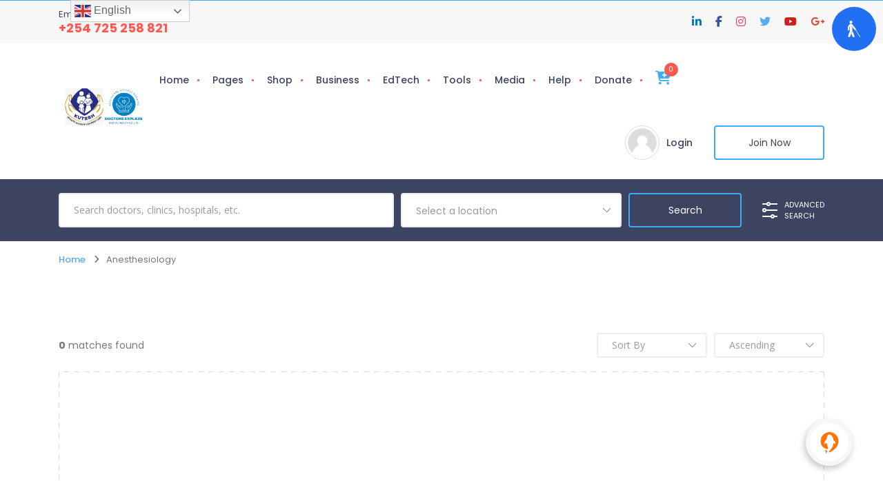

--- FILE ---
content_type: text/html; charset=UTF-8
request_url: https://doctorsexplain.net/specialities/anesthesiology/
body_size: 71789
content:
<!doctype html>
<!--[if (gt IE 9)|!(IE)]><html lang="en"><![endif]-->
<html lang="en-US">
<head>
	<meta http-equiv="X-UA-Compatible" content="IE=edge">
	<meta charset="UTF-8">
	<meta name="viewport" content="width=device-width, initial-scale=1">
	<link rel="profile" href="//gmpg.org/xfn/11">
	<title>Anesthesiology &#8211; Doctors Explain</title>
<meta name='robots' content='max-image-preview:large' />
	<style>img:is([sizes="auto" i], [sizes^="auto," i]) { contain-intrinsic-size: 3000px 1500px }</style>
	<link rel='dns-prefetch' href='//fonts.googleapis.com' />
<link rel="alternate" type="application/rss+xml" title="Doctors Explain &raquo; Feed" href="https://doctorsexplain.net/feed/" />
<link rel="alternate" type="application/rss+xml" title="Doctors Explain &raquo; Comments Feed" href="https://doctorsexplain.net/comments/feed/" />
<link rel="alternate" type="application/rss+xml" title="Doctors Explain &raquo; Anesthesiology Specialities Feed" href="https://doctorsexplain.net/specialities/anesthesiology/feed/" />
<script type="text/javascript">
/* <![CDATA[ */
window._wpemojiSettings = {"baseUrl":"https:\/\/s.w.org\/images\/core\/emoji\/16.0.1\/72x72\/","ext":".png","svgUrl":"https:\/\/s.w.org\/images\/core\/emoji\/16.0.1\/svg\/","svgExt":".svg","source":{"concatemoji":"https:\/\/doctorsexplain.net\/wp-includes\/js\/wp-emoji-release.min.js?ver=6.8.3"}};
/*! This file is auto-generated */
!function(s,n){var o,i,e;function c(e){try{var t={supportTests:e,timestamp:(new Date).valueOf()};sessionStorage.setItem(o,JSON.stringify(t))}catch(e){}}function p(e,t,n){e.clearRect(0,0,e.canvas.width,e.canvas.height),e.fillText(t,0,0);var t=new Uint32Array(e.getImageData(0,0,e.canvas.width,e.canvas.height).data),a=(e.clearRect(0,0,e.canvas.width,e.canvas.height),e.fillText(n,0,0),new Uint32Array(e.getImageData(0,0,e.canvas.width,e.canvas.height).data));return t.every(function(e,t){return e===a[t]})}function u(e,t){e.clearRect(0,0,e.canvas.width,e.canvas.height),e.fillText(t,0,0);for(var n=e.getImageData(16,16,1,1),a=0;a<n.data.length;a++)if(0!==n.data[a])return!1;return!0}function f(e,t,n,a){switch(t){case"flag":return n(e,"\ud83c\udff3\ufe0f\u200d\u26a7\ufe0f","\ud83c\udff3\ufe0f\u200b\u26a7\ufe0f")?!1:!n(e,"\ud83c\udde8\ud83c\uddf6","\ud83c\udde8\u200b\ud83c\uddf6")&&!n(e,"\ud83c\udff4\udb40\udc67\udb40\udc62\udb40\udc65\udb40\udc6e\udb40\udc67\udb40\udc7f","\ud83c\udff4\u200b\udb40\udc67\u200b\udb40\udc62\u200b\udb40\udc65\u200b\udb40\udc6e\u200b\udb40\udc67\u200b\udb40\udc7f");case"emoji":return!a(e,"\ud83e\udedf")}return!1}function g(e,t,n,a){var r="undefined"!=typeof WorkerGlobalScope&&self instanceof WorkerGlobalScope?new OffscreenCanvas(300,150):s.createElement("canvas"),o=r.getContext("2d",{willReadFrequently:!0}),i=(o.textBaseline="top",o.font="600 32px Arial",{});return e.forEach(function(e){i[e]=t(o,e,n,a)}),i}function t(e){var t=s.createElement("script");t.src=e,t.defer=!0,s.head.appendChild(t)}"undefined"!=typeof Promise&&(o="wpEmojiSettingsSupports",i=["flag","emoji"],n.supports={everything:!0,everythingExceptFlag:!0},e=new Promise(function(e){s.addEventListener("DOMContentLoaded",e,{once:!0})}),new Promise(function(t){var n=function(){try{var e=JSON.parse(sessionStorage.getItem(o));if("object"==typeof e&&"number"==typeof e.timestamp&&(new Date).valueOf()<e.timestamp+604800&&"object"==typeof e.supportTests)return e.supportTests}catch(e){}return null}();if(!n){if("undefined"!=typeof Worker&&"undefined"!=typeof OffscreenCanvas&&"undefined"!=typeof URL&&URL.createObjectURL&&"undefined"!=typeof Blob)try{var e="postMessage("+g.toString()+"("+[JSON.stringify(i),f.toString(),p.toString(),u.toString()].join(",")+"));",a=new Blob([e],{type:"text/javascript"}),r=new Worker(URL.createObjectURL(a),{name:"wpTestEmojiSupports"});return void(r.onmessage=function(e){c(n=e.data),r.terminate(),t(n)})}catch(e){}c(n=g(i,f,p,u))}t(n)}).then(function(e){for(var t in e)n.supports[t]=e[t],n.supports.everything=n.supports.everything&&n.supports[t],"flag"!==t&&(n.supports.everythingExceptFlag=n.supports.everythingExceptFlag&&n.supports[t]);n.supports.everythingExceptFlag=n.supports.everythingExceptFlag&&!n.supports.flag,n.DOMReady=!1,n.readyCallback=function(){n.DOMReady=!0}}).then(function(){return e}).then(function(){var e;n.supports.everything||(n.readyCallback(),(e=n.source||{}).concatemoji?t(e.concatemoji):e.wpemoji&&e.twemoji&&(t(e.twemoji),t(e.wpemoji)))}))}((window,document),window._wpemojiSettings);
/* ]]> */
</script>
<link rel='stylesheet' id='dashicons-css' href='https://doctorsexplain.net/wp-includes/css/dashicons.min.css?ver=6.8.3' type='text/css' media='all' />

<style id='wp-emoji-styles-inline-css' type='text/css'>

	img.wp-smiley, img.emoji {
		display: inline !important;
		border: none !important;
		box-shadow: none !important;
		height: 1em !important;
		width: 1em !important;
		margin: 0 0.07em !important;
		vertical-align: -0.1em !important;
		background: none !important;
		padding: 0 !important;
	}
</style>
<style id='classic-theme-styles-inline-css' type='text/css'>
/*! This file is auto-generated */
.wp-block-button__link{color:#fff;background-color:#32373c;border-radius:9999px;box-shadow:none;text-decoration:none;padding:calc(.667em + 2px) calc(1.333em + 2px);font-size:1.125em}.wp-block-file__button{background:#32373c;color:#fff;text-decoration:none}
</style>
<style id='global-styles-inline-css' type='text/css'>
:root{--wp--preset--aspect-ratio--square: 1;--wp--preset--aspect-ratio--4-3: 4/3;--wp--preset--aspect-ratio--3-4: 3/4;--wp--preset--aspect-ratio--3-2: 3/2;--wp--preset--aspect-ratio--2-3: 2/3;--wp--preset--aspect-ratio--16-9: 16/9;--wp--preset--aspect-ratio--9-16: 9/16;--wp--preset--color--black: #000000;--wp--preset--color--cyan-bluish-gray: #abb8c3;--wp--preset--color--white: #ffffff;--wp--preset--color--pale-pink: #f78da7;--wp--preset--color--vivid-red: #cf2e2e;--wp--preset--color--luminous-vivid-orange: #ff6900;--wp--preset--color--luminous-vivid-amber: #fcb900;--wp--preset--color--light-green-cyan: #7bdcb5;--wp--preset--color--vivid-green-cyan: #00d084;--wp--preset--color--pale-cyan-blue: #8ed1fc;--wp--preset--color--vivid-cyan-blue: #0693e3;--wp--preset--color--vivid-purple: #9b51e0;--wp--preset--color--strong-theme-color: #3fabf3;--wp--preset--color--light-gray: #767676;--wp--preset--color--very-light-gray: #eee;--wp--preset--color--very-dark-gray: #3d4461;--wp--preset--gradient--vivid-cyan-blue-to-vivid-purple: linear-gradient(135deg,rgba(6,147,227,1) 0%,rgb(155,81,224) 100%);--wp--preset--gradient--light-green-cyan-to-vivid-green-cyan: linear-gradient(135deg,rgb(122,220,180) 0%,rgb(0,208,130) 100%);--wp--preset--gradient--luminous-vivid-amber-to-luminous-vivid-orange: linear-gradient(135deg,rgba(252,185,0,1) 0%,rgba(255,105,0,1) 100%);--wp--preset--gradient--luminous-vivid-orange-to-vivid-red: linear-gradient(135deg,rgba(255,105,0,1) 0%,rgb(207,46,46) 100%);--wp--preset--gradient--very-light-gray-to-cyan-bluish-gray: linear-gradient(135deg,rgb(238,238,238) 0%,rgb(169,184,195) 100%);--wp--preset--gradient--cool-to-warm-spectrum: linear-gradient(135deg,rgb(74,234,220) 0%,rgb(151,120,209) 20%,rgb(207,42,186) 40%,rgb(238,44,130) 60%,rgb(251,105,98) 80%,rgb(254,248,76) 100%);--wp--preset--gradient--blush-light-purple: linear-gradient(135deg,rgb(255,206,236) 0%,rgb(152,150,240) 100%);--wp--preset--gradient--blush-bordeaux: linear-gradient(135deg,rgb(254,205,165) 0%,rgb(254,45,45) 50%,rgb(107,0,62) 100%);--wp--preset--gradient--luminous-dusk: linear-gradient(135deg,rgb(255,203,112) 0%,rgb(199,81,192) 50%,rgb(65,88,208) 100%);--wp--preset--gradient--pale-ocean: linear-gradient(135deg,rgb(255,245,203) 0%,rgb(182,227,212) 50%,rgb(51,167,181) 100%);--wp--preset--gradient--electric-grass: linear-gradient(135deg,rgb(202,248,128) 0%,rgb(113,206,126) 100%);--wp--preset--gradient--midnight: linear-gradient(135deg,rgb(2,3,129) 0%,rgb(40,116,252) 100%);--wp--preset--font-size--small: 14px;--wp--preset--font-size--medium: 20px;--wp--preset--font-size--large: 28px;--wp--preset--font-size--x-large: 42px;--wp--preset--font-size--normal: 16px;--wp--preset--font-size--extra-large: 36px;--wp--preset--spacing--20: 0.44rem;--wp--preset--spacing--30: 0.67rem;--wp--preset--spacing--40: 1rem;--wp--preset--spacing--50: 1.5rem;--wp--preset--spacing--60: 2.25rem;--wp--preset--spacing--70: 3.38rem;--wp--preset--spacing--80: 5.06rem;--wp--preset--shadow--natural: 6px 6px 9px rgba(0, 0, 0, 0.2);--wp--preset--shadow--deep: 12px 12px 50px rgba(0, 0, 0, 0.4);--wp--preset--shadow--sharp: 6px 6px 0px rgba(0, 0, 0, 0.2);--wp--preset--shadow--outlined: 6px 6px 0px -3px rgba(255, 255, 255, 1), 6px 6px rgba(0, 0, 0, 1);--wp--preset--shadow--crisp: 6px 6px 0px rgba(0, 0, 0, 1);}:where(.is-layout-flex){gap: 0.5em;}:where(.is-layout-grid){gap: 0.5em;}body .is-layout-flex{display: flex;}.is-layout-flex{flex-wrap: wrap;align-items: center;}.is-layout-flex > :is(*, div){margin: 0;}body .is-layout-grid{display: grid;}.is-layout-grid > :is(*, div){margin: 0;}:where(.wp-block-columns.is-layout-flex){gap: 2em;}:where(.wp-block-columns.is-layout-grid){gap: 2em;}:where(.wp-block-post-template.is-layout-flex){gap: 1.25em;}:where(.wp-block-post-template.is-layout-grid){gap: 1.25em;}.has-black-color{color: var(--wp--preset--color--black) !important;}.has-cyan-bluish-gray-color{color: var(--wp--preset--color--cyan-bluish-gray) !important;}.has-white-color{color: var(--wp--preset--color--white) !important;}.has-pale-pink-color{color: var(--wp--preset--color--pale-pink) !important;}.has-vivid-red-color{color: var(--wp--preset--color--vivid-red) !important;}.has-luminous-vivid-orange-color{color: var(--wp--preset--color--luminous-vivid-orange) !important;}.has-luminous-vivid-amber-color{color: var(--wp--preset--color--luminous-vivid-amber) !important;}.has-light-green-cyan-color{color: var(--wp--preset--color--light-green-cyan) !important;}.has-vivid-green-cyan-color{color: var(--wp--preset--color--vivid-green-cyan) !important;}.has-pale-cyan-blue-color{color: var(--wp--preset--color--pale-cyan-blue) !important;}.has-vivid-cyan-blue-color{color: var(--wp--preset--color--vivid-cyan-blue) !important;}.has-vivid-purple-color{color: var(--wp--preset--color--vivid-purple) !important;}.has-black-background-color{background-color: var(--wp--preset--color--black) !important;}.has-cyan-bluish-gray-background-color{background-color: var(--wp--preset--color--cyan-bluish-gray) !important;}.has-white-background-color{background-color: var(--wp--preset--color--white) !important;}.has-pale-pink-background-color{background-color: var(--wp--preset--color--pale-pink) !important;}.has-vivid-red-background-color{background-color: var(--wp--preset--color--vivid-red) !important;}.has-luminous-vivid-orange-background-color{background-color: var(--wp--preset--color--luminous-vivid-orange) !important;}.has-luminous-vivid-amber-background-color{background-color: var(--wp--preset--color--luminous-vivid-amber) !important;}.has-light-green-cyan-background-color{background-color: var(--wp--preset--color--light-green-cyan) !important;}.has-vivid-green-cyan-background-color{background-color: var(--wp--preset--color--vivid-green-cyan) !important;}.has-pale-cyan-blue-background-color{background-color: var(--wp--preset--color--pale-cyan-blue) !important;}.has-vivid-cyan-blue-background-color{background-color: var(--wp--preset--color--vivid-cyan-blue) !important;}.has-vivid-purple-background-color{background-color: var(--wp--preset--color--vivid-purple) !important;}.has-black-border-color{border-color: var(--wp--preset--color--black) !important;}.has-cyan-bluish-gray-border-color{border-color: var(--wp--preset--color--cyan-bluish-gray) !important;}.has-white-border-color{border-color: var(--wp--preset--color--white) !important;}.has-pale-pink-border-color{border-color: var(--wp--preset--color--pale-pink) !important;}.has-vivid-red-border-color{border-color: var(--wp--preset--color--vivid-red) !important;}.has-luminous-vivid-orange-border-color{border-color: var(--wp--preset--color--luminous-vivid-orange) !important;}.has-luminous-vivid-amber-border-color{border-color: var(--wp--preset--color--luminous-vivid-amber) !important;}.has-light-green-cyan-border-color{border-color: var(--wp--preset--color--light-green-cyan) !important;}.has-vivid-green-cyan-border-color{border-color: var(--wp--preset--color--vivid-green-cyan) !important;}.has-pale-cyan-blue-border-color{border-color: var(--wp--preset--color--pale-cyan-blue) !important;}.has-vivid-cyan-blue-border-color{border-color: var(--wp--preset--color--vivid-cyan-blue) !important;}.has-vivid-purple-border-color{border-color: var(--wp--preset--color--vivid-purple) !important;}.has-vivid-cyan-blue-to-vivid-purple-gradient-background{background: var(--wp--preset--gradient--vivid-cyan-blue-to-vivid-purple) !important;}.has-light-green-cyan-to-vivid-green-cyan-gradient-background{background: var(--wp--preset--gradient--light-green-cyan-to-vivid-green-cyan) !important;}.has-luminous-vivid-amber-to-luminous-vivid-orange-gradient-background{background: var(--wp--preset--gradient--luminous-vivid-amber-to-luminous-vivid-orange) !important;}.has-luminous-vivid-orange-to-vivid-red-gradient-background{background: var(--wp--preset--gradient--luminous-vivid-orange-to-vivid-red) !important;}.has-very-light-gray-to-cyan-bluish-gray-gradient-background{background: var(--wp--preset--gradient--very-light-gray-to-cyan-bluish-gray) !important;}.has-cool-to-warm-spectrum-gradient-background{background: var(--wp--preset--gradient--cool-to-warm-spectrum) !important;}.has-blush-light-purple-gradient-background{background: var(--wp--preset--gradient--blush-light-purple) !important;}.has-blush-bordeaux-gradient-background{background: var(--wp--preset--gradient--blush-bordeaux) !important;}.has-luminous-dusk-gradient-background{background: var(--wp--preset--gradient--luminous-dusk) !important;}.has-pale-ocean-gradient-background{background: var(--wp--preset--gradient--pale-ocean) !important;}.has-electric-grass-gradient-background{background: var(--wp--preset--gradient--electric-grass) !important;}.has-midnight-gradient-background{background: var(--wp--preset--gradient--midnight) !important;}.has-small-font-size{font-size: var(--wp--preset--font-size--small) !important;}.has-medium-font-size{font-size: var(--wp--preset--font-size--medium) !important;}.has-large-font-size{font-size: var(--wp--preset--font-size--large) !important;}.has-x-large-font-size{font-size: var(--wp--preset--font-size--x-large) !important;}
:where(.wp-block-post-template.is-layout-flex){gap: 1.25em;}:where(.wp-block-post-template.is-layout-grid){gap: 1.25em;}
:where(.wp-block-columns.is-layout-flex){gap: 2em;}:where(.wp-block-columns.is-layout-grid){gap: 2em;}
:root :where(.wp-block-pullquote){font-size: 1.5em;line-height: 1.6;}
</style>
<link rel='stylesheet' id='contact-form-7-css' href='https://doctorsexplain.net/wp-content/plugins/contact-form-7/includes/css/styles.css?ver=6.1.4' type='text/css' media='all' />
<link rel='stylesheet' id='tutor-icon-css' href='https://doctorsexplain.net/wp-content/plugins/tutor/assets/css/tutor-icon.min.css?ver=3.9.3' type='text/css' media='all' />
<link rel='stylesheet' id='tutor-css' href='https://doctorsexplain.net/wp-content/plugins/tutor/assets/css/tutor.min.css?ver=3.9.3' type='text/css' media='all' />
<link rel='stylesheet' id='tutor-frontend-css' href='https://doctorsexplain.net/wp-content/plugins/tutor/assets/css/tutor-front.min.css?ver=3.9.3' type='text/css' media='all' />
<style id='tutor-frontend-inline-css' type='text/css'>
.mce-notification.mce-notification-error{display: none !important;}
:root{--tutor-color-primary:#3e64de;--tutor-color-primary-rgb:62, 100, 222;--tutor-color-primary-hover:#395bca;--tutor-color-primary-hover-rgb:57, 91, 202;--tutor-body-color:#212327;--tutor-body-color-rgb:33, 35, 39;--tutor-border-color:#cdcfd5;--tutor-border-color-rgb:205, 207, 213;--tutor-color-gray:#e3e5eb;--tutor-color-gray-rgb:227, 229, 235;}
</style>
<style id='woocommerce-inline-inline-css' type='text/css'>
.woocommerce form .form-row .required { visibility: visible; }
</style>
<link rel='stylesheet' id='hide-admin-bar-based-on-user-roles-css' href='https://doctorsexplain.net/wp-content/plugins/hide-admin-bar-based-on-user-roles/public/css/hide-admin-bar-based-on-user-roles-public.css?ver=7.0.2' type='text/css' media='all' />
<link rel='stylesheet' id='brands-styles-css' href='https://doctorsexplain.net/wp-content/plugins/woocommerce/assets/css/brands.css?ver=10.3.7' type='text/css' media='all' />
<link rel='stylesheet' id='bootstrap-css' href='https://doctorsexplain.net/wp-content/themes/doctreat/css/bootstrap.css?ver=1.6.8' type='text/css' media='all' />
<link rel='stylesheet' id='fontawesome-all-css' href='https://doctorsexplain.net/wp-content/themes/doctreat/css/fontawesome/fontawesome-all.min.css?ver=1.6.8' type='text/css' media='all' />
<link rel='stylesheet' id='themify-icons-css' href='https://doctorsexplain.net/wp-content/themes/doctreat/css/themify-icons.css?ver=1.6.8' type='text/css' media='all' />
<link rel='stylesheet' id='scrollbar-css' href='https://doctorsexplain.net/wp-content/themes/doctreat/css/scrollbar.css?ver=1.6.8' type='text/css' media='all' />
<link rel='stylesheet' id='fullcalendar-css' href='https://doctorsexplain.net/wp-content/themes/doctreat/js/fullcalendar/lib/main.min.css?ver=1.6.8' type='text/css' media='all' />
<link rel='stylesheet' id='select2-css' href='https://doctorsexplain.net/wp-content/plugins/woocommerce/assets/css/select2.css?ver=10.3.7' type='text/css' media='all' />
<link rel='stylesheet' id='datetimepicker-css' href='https://doctorsexplain.net/wp-content/themes/doctreat/css/datetimepicker.css?ver=1.6.8' type='text/css' media='all' />
<link rel='stylesheet' id='doctreat-transitions-css' href='https://doctorsexplain.net/wp-content/themes/doctreat/css/transitions.css?ver=1.6.8' type='text/css' media='all' />
<link rel='stylesheet' id='doctreat-style-css' href='https://doctorsexplain.net/wp-content/themes/doctreat/style.css?ver=1.6.8' type='text/css' media='all' />
<style id='doctreat-style-inline-css' type='text/css'>
		
        .widget_search .dc-formsearch {
    border-radius: 4px;
}
.dc-welcomecontent .dc-title {
	word-break: break-word;
}
.grecaptcha-badge { visibility: hidden !important; }.dc-logo{flex-basis: 143px;}.preloader-outer.dc-customloader .dc-loader,
			.preloader-outer.dc-customloader .dc-preloader-holder{
				width: 150px;
				height: 150px;
				margin: -75px 0 0 -75px;
			}
</style>
<link rel='stylesheet' id='doctreat-child-styles-css' href='https://doctorsexplain.net/wp-content/themes/doctreat-child/style.css?ver=1.0' type='text/css' media='all' />
<link rel='stylesheet' id='doctreat-responsive-css' href='https://doctorsexplain.net/wp-content/themes/doctreat/css/responsive.css?ver=1.6.8' type='text/css' media='all' />
<link rel='stylesheet' id='doctreat-child-customization-css' href='https://doctorsexplain.net/wp-content/themes/doctreat-child/css/all.css?ver=1.0' type='text/css' media='all' />
<link rel='stylesheet' id='doctreat-google-fonts-css' href='https://fonts.googleapis.com/css?family=Open+Sans:400,600%7CPoppins:300,400,500,600,700&#038;subset=latin,latin-ext' type='text/css' media='all' />
<link rel='stylesheet' id='wc-ppcp-style-css' href='https://doctorsexplain.net/wp-content/plugins/pymntpl-paypal-woocommerce/build/css/styles.css?ver=2.0.3' type='text/css' media='all' />
<link rel='stylesheet' id='dokan-style-css' href='https://doctorsexplain.net/wp-content/plugins/dokan-lite/assets/css/style.css?ver=1765104547' type='text/css' media='all' />
<link rel='stylesheet' id='dokan-modal-css' href='https://doctorsexplain.net/wp-content/plugins/dokan-lite/assets/vendors/izimodal/iziModal.min.css?ver=1765104547' type='text/css' media='all' />
<link rel='stylesheet' id='dokan-fontawesome-css' href='https://doctorsexplain.net/wp-content/plugins/dokan-lite/assets/vendors/font-awesome/css/font-awesome.min.css?ver=4.2.1' type='text/css' media='all' />
<link rel='stylesheet' id='jitsi-meet-wp-css' href='https://doctorsexplain.net/wp-content/plugins/webinar-and-video-conference-with-jitsi-meet/blocks/dist/blocks.style.build.css?ver=251209-124325' type='text/css' media='all' />
<link rel='stylesheet' id='linearicons-css' href='https://doctorsexplain.net/wp-content/themes/doctreat/css/linearicons.css?ver=1.6.8' type='text/css' media='all' />
<link rel='stylesheet' id='doctreat-typo-css' href='https://doctorsexplain.net/wp-content/themes/doctreat/css/typo.css?ver=1.6.8' type='text/css' media='all' />
<link rel='stylesheet' id='ekit-widget-styles-css' href='https://doctorsexplain.net/wp-content/plugins/elementskit-lite/widgets/init/assets/css/widget-styles.css?ver=3.7.7' type='text/css' media='all' />
<link rel='stylesheet' id='ekit-responsive-css' href='https://doctorsexplain.net/wp-content/plugins/elementskit-lite/widgets/init/assets/css/responsive.css?ver=3.7.7' type='text/css' media='all' />
<link rel='stylesheet' id='elementor-frontend-css' href='https://doctorsexplain.net/wp-content/plugins/elementor/assets/css/frontend.min.css?ver=3.33.4' type='text/css' media='all' />
<link rel='stylesheet' id='widget-icon-list-css' href='https://doctorsexplain.net/wp-content/plugins/elementor/assets/css/widget-icon-list.min.css?ver=3.33.4' type='text/css' media='all' />
<link rel='stylesheet' id='mdp-readabler-css' href='https://doctorsexplain.net/wp-content/plugins/readabler/css/readabler.min.css?ver=2.0.13' type='text/css' media='all' />
<style id='mdp-readabler-inline-css' type='text/css'>

		:root{
			--readabler-overlay: #0253ee;--readabler-bg: #ffffff;--readabler-bg-dark: #16191b;--readabler-text: #333;--readabler-text-dark: #deeffd;--readabler-color: rgba(33, 111, 243, 1);--readabler-color-dark: rgba(33, 111, 243, 1);--readabler-color-transparent: rgba(33,111,243,.2);--readabler-color-transparent-dark: rgba(33,111,243,.2);--readabler-color-transparent-15: rgba(33,111,243,.15);--readabler-color-transparent-15-dark: rgba(33,111,243,.15);--readabler-color-transparent-25: rgba(33,111,243,.25);--readabler-color-transparent-25-dark: rgba(33,111,243,.25);--readabler-color-transparent-50: rgba(33,111,243,.5);--readabler-color-transparent-50-dark: rgba(33,111,243,.5);--readabler-border-radius: 20px;--readabler-animate: 600ms;--readabler-reading-mask-color: rgba(0, 0, 0, 0.7);--readabler-text-magnifier-bg-color: rbga(255, 255, 255, 0.9);--readabler-text-magnifier-color: #595959;--readabler-text-magnifier-font-size: 36px;--readabler-highlight-titles-style: solid;--readabler-highlight-titles-color: #639af9;--readabler-highlight-titles-width: 2px;--readabler-highlight-titles-offset: 2px;--readabler-highlight-links-style: solid;--readabler-highlight-links-color: #639af9;--readabler-highlight-links-width: 2px;--readabler-highlight-links-offset: 2px;--readabler-reading-guide-width: 500px;--readabler-reading-guide-height: 12px;--readabler-reading-guide-bg-color: #0274e6;--readabler-reading-guide-border-color: #000000;--readabler-reading-guide-border-width: 2px;--readabler-reading-guide-border-radius: 10px;--readabler-reading-guide-arrow: 10;--readabler-highlight-hover-style: solid;--readabler-highlight-hover-color: #639af9;--readabler-highlight-hover-width: 2px;--readabler-highlight-hover-offset: 2px;--readabler-highlight-focus-style: solid;--readabler-highlight-focus-color: #639af9;--readabler-highlight-focus-width: 2px;--readabler-highlight-focus-offset: 2px;
		}
		.mdp-readabler-tts {
		
			--readabler-tts-bg: transparent;
			--readabler-tts-color: transparent;
			
		}
        .mdp-readabler-trigger-button-box{
        
            --readabler-btn-margin: 10px;
            --readabler-btn-padding: 20px;
            --readabler-btn-radius: 50px;
            --readabler-btn-color: rgba(255, 255, 255, 1);
            --readabler-btn-color-hover: rgba(33, 111, 243, 1);
            --readabler-btn-bg: rgba(33, 111, 243, 1);
            --readabler-btn-bg-hover: rgba(255, 255, 255, 1);
            --readabler-btn-size: 24px;
            --readabler-btn-delay: 0s;
        
        }
		#mdp-readabler-voice-navigation{
			--readabler-bg: #ffffff;
            --readabler-bg-dark: #16191b;
            --readabler-text: #333;
            --readabler-text-dark: #deeffd;
            --readabler-color: rgba(33, 111, 243, 1);
            --readabler-color-dark: rgba(33, 111, 243, 1);
            --readabler-color-transparent: rgba(33,111,243,.2);
            --readabler-color-transparent-dark: rgba(33,111,243,.2);
            --readabler-border-radius: 20px;
            --readabler-animate: 600ms;
		}
		
	        #mdp-readabler-keyboard-box {
	        
	        	--readabler-keyboard-light-bg: #ececec;
	        	--readabler-keyboard-light-key-bg: #ffffff;
	        	--readabler-keyboard-light-key: #111111;	        	
	        	--readabler-keyboard-dark-bg: #000000CC;
	        	--readabler-keyboard-dark-key-bg: rgba( 0, 0, 0, .5 );
	        	--readabler-keyboard-dark-key: #ffffff;
	        
	        }	        
	        
</style>
<link rel='stylesheet' id='eael-general-css' href='https://doctorsexplain.net/wp-content/plugins/essential-addons-for-elementor-lite/assets/front-end/css/view/general.min.css?ver=6.5.3' type='text/css' media='all' />
<link rel='stylesheet' id='wpguppy-app-css' href='https://doctorsexplain.net/wp-content/plugins/wp-guppy/chatapp/dist/css/app.css?ver=4.3.6' type='text/css' media='all' />
<link rel='stylesheet' id='wpguppy-vendors-css' href='https://doctorsexplain.net/wp-content/plugins/wp-guppy/chatapp/dist/css/vendors.css?ver=4.3.6' type='text/css' media='all' />
<link rel='stylesheet' id='wp-guppy-guppy-icons-css' href='https://doctorsexplain.net/wp-content/plugins/wp-guppy/public/css/guppy-icons.css?ver=4.3.6' type='text/css' media='all' />
<script type="text/javascript" src="https://doctorsexplain.net/wp-includes/js/jquery/jquery.min.js?ver=3.7.1" id="jquery-core-js"></script>
<script type="text/javascript" src="https://doctorsexplain.net/wp-includes/js/jquery/jquery-migrate.min.js?ver=3.4.1" id="jquery-migrate-js"></script>
<script type="text/javascript" src="https://doctorsexplain.net/wp-includes/js/dist/hooks.min.js?ver=4d63a3d491d11ffd8ac6" id="wp-hooks-js"></script>
<script type="text/javascript" src="https://doctorsexplain.net/wp-includes/js/dist/i18n.min.js?ver=5e580eb46a90c2b997e6" id="wp-i18n-js"></script>
<script type="text/javascript" id="wp-i18n-js-after">
/* <![CDATA[ */
wp.i18n.setLocaleData( { 'text direction\u0004ltr': [ 'ltr' ] } );
/* ]]> */
</script>
<script type="text/javascript" src="https://doctorsexplain.net/wp-content/plugins/dokan-lite/assets/vendors/izimodal/iziModal.min.js?ver=4.2.1" id="dokan-modal-js"></script>
<script type="text/javascript" src="https://doctorsexplain.net/wp-content/plugins/dokan-lite/assets/vendors/sweetalert2/sweetalert2.all.min.js?ver=1765104547" id="dokan-sweetalert2-js"></script>
<script type="text/javascript" src="https://doctorsexplain.net/wp-includes/js/dist/vendor/moment.min.js?ver=2.30.1" id="moment-js"></script>
<script type="text/javascript" id="moment-js-after">
/* <![CDATA[ */
moment.updateLocale( 'en_US', {"months":["January","February","March","April","May","June","July","August","September","October","November","December"],"monthsShort":["Jan","Feb","Mar","Apr","May","Jun","Jul","Aug","Sep","Oct","Nov","Dec"],"weekdays":["Sunday","Monday","Tuesday","Wednesday","Thursday","Friday","Saturday"],"weekdaysShort":["Sun","Mon","Tue","Wed","Thu","Fri","Sat"],"week":{"dow":1},"longDateFormat":{"LT":"g:i a","LTS":null,"L":null,"LL":"F j, Y","LLL":"F j, Y g:i a","LLLL":null}} );
/* ]]> */
</script>
<script type="text/javascript" id="dokan-util-helper-js-extra">
/* <![CDATA[ */
var dokan_helper = {"i18n_date_format":"F j, Y","i18n_time_format":"g:i a","week_starts_day":"1","reverse_withdrawal":{"enabled":true},"timepicker_locale":{"am":"am","pm":"pm","AM":"AM","PM":"PM","hr":"hr","hrs":"hrs","mins":"mins"},"daterange_picker_local":{"toLabel":"To","firstDay":1,"fromLabel":"From","separator":" - ","weekLabel":"W","applyLabel":"Apply","cancelLabel":"Clear","customRangeLabel":"Custom","daysOfWeek":["Su","Mo","Tu","We","Th","Fr","Sa"],"monthNames":["January","February","March","April","May","June","July","August","September","October","November","December"]},"sweetalert_local":{"cancelButtonText":"Cancel","closeButtonText":"Close","confirmButtonText":"OK","denyButtonText":"No","closeButtonAriaLabel":"Close this dialog"}};
var dokan = {"ajaxurl":"https:\/\/doctorsexplain.net\/wp-admin\/admin-ajax.php","nonce":"96095e1e18","order_nonce":"2517d8513e","product_edit_nonce":"9556c58131","ajax_loader":"https:\/\/doctorsexplain.net\/wp-content\/plugins\/dokan-lite\/assets\/images\/ajax-loader.gif","seller":{"available":"Available","notAvailable":"Not Available"},"delete_confirm":"Are you sure?","wrong_message":"Something went wrong. Please try again.","vendor_percentage":"","commission_type":"","rounding_precision":"6","mon_decimal_point":".","currency_format_num_decimals":"2","currency_format_symbol":"$","currency_format_decimal_sep":".","currency_format_thousand_sep":",","currency_format":"%s%v","round_at_subtotal":"no","product_types":["simple"],"loading_img":"https:\/\/doctorsexplain.net\/wp-content\/plugins\/dokan-lite\/assets\/images\/loading.gif","store_product_search_nonce":"0792cd7491","i18n_download_permission":"Are you sure you want to revoke access to this download?","i18n_download_access":"Could not grant access - the user may already have permission for this file or billing email is not set. Ensure the billing email is set, and the order has been saved.","maximum_tags_select_length":"-1","modal_header_color":"var(--dokan-button-background-color, #7047EB)","rest":{"root":"https:\/\/doctorsexplain.net\/wp-json\/","nonce":"ddc753afd6","version":"dokan\/v1"},"api":null,"libs":[],"routeComponents":{"default":null},"routes":[],"urls":{"assetsUrl":"https:\/\/doctorsexplain.net\/wp-content\/plugins\/dokan-lite\/assets","dashboardUrl":"https:\/\/doctorsexplain.net\/vendor-dashboard\/?path=%2Fanalytics%2FOverview","storeUrl":""}};
/* ]]> */
</script>
<script type="text/javascript" src="https://doctorsexplain.net/wp-content/plugins/dokan-lite/assets/js/helper.js?ver=1765104547" id="dokan-util-helper-js"></script>
<script type="text/javascript" src="https://doctorsexplain.net/wp-content/plugins/hide-admin-bar-based-on-user-roles/public/js/hide-admin-bar-based-on-user-roles-public.js?ver=7.0.2" id="hide-admin-bar-based-on-user-roles-js"></script>
<script type="text/javascript" src="https://doctorsexplain.net/wp-content/themes/doctreat/js/vendor/modernizr.min.js?ver=1.6.8" id="modernizr-js"></script>
<script type="text/javascript" src="https://doctorsexplain.net/wp-content/plugins/woocommerce/assets/js/select2/select2.full.min.js?ver=4.0.3-wc.10.3.7" id="wc-select2-js" defer="defer" data-wp-strategy="defer"></script>
<script type="text/javascript" src="https://doctorsexplain.net/wp-content/plugins/woocommerce/assets/js/js-cookie/js.cookie.min.js?ver=2.1.4-wc.10.3.7" id="wc-js-cookie-js" defer="defer" data-wp-strategy="defer"></script>
<script type="text/javascript" id="wc-cart-fragments-js-extra">
/* <![CDATA[ */
var wc_cart_fragments_params = {"ajax_url":"\/wp-admin\/admin-ajax.php","wc_ajax_url":"\/?wc-ajax=%%endpoint%%","cart_hash_key":"wc_cart_hash_0a6fe8f3f2ee4c47262bb608743cd812","fragment_name":"wc_fragments_0a6fe8f3f2ee4c47262bb608743cd812","request_timeout":"5000"};
/* ]]> */
</script>
<script type="text/javascript" src="https://doctorsexplain.net/wp-content/plugins/woocommerce/assets/js/frontend/cart-fragments.min.js?ver=10.3.7" id="wc-cart-fragments-js" defer="defer" data-wp-strategy="defer"></script>
<link rel="https://api.w.org/" href="https://doctorsexplain.net/wp-json/" /><link rel="EditURI" type="application/rsd+xml" title="RSD" href="https://doctorsexplain.net/xmlrpc.php?rsd" />
<meta name="generator" content="WordPress 6.8.3" />
<meta name="generator" content="TutorLMS 3.9.3" />
<meta name="generator" content="WooCommerce 10.3.7" />
<meta name="generator" content="Redux 4.5.9" /><!-- Google site verification - Google for WooCommerce -->
<meta name="google-site-verification" content="6cN1vXvIPSLaQics2HfYRw-m5glOHz8mv4Jfi9zU8kk" />
	<noscript><style>.woocommerce-product-gallery{ opacity: 1 !important; }</style></noscript>
	<meta name="generator" content="Elementor 3.33.4; features: additional_custom_breakpoints; settings: css_print_method-external, google_font-enabled, font_display-auto">
			<style>
				.e-con.e-parent:nth-of-type(n+4):not(.e-lazyloaded):not(.e-no-lazyload),
				.e-con.e-parent:nth-of-type(n+4):not(.e-lazyloaded):not(.e-no-lazyload) * {
					background-image: none !important;
				}
				@media screen and (max-height: 1024px) {
					.e-con.e-parent:nth-of-type(n+3):not(.e-lazyloaded):not(.e-no-lazyload),
					.e-con.e-parent:nth-of-type(n+3):not(.e-lazyloaded):not(.e-no-lazyload) * {
						background-image: none !important;
					}
				}
				@media screen and (max-height: 640px) {
					.e-con.e-parent:nth-of-type(n+2):not(.e-lazyloaded):not(.e-no-lazyload),
					.e-con.e-parent:nth-of-type(n+2):not(.e-lazyloaded):not(.e-no-lazyload) * {
						background-image: none !important;
					}
				}
			</style>
			<link rel="icon" href="https://doctorsexplain.net/wp-content/uploads/2024/08/cropped-Untitled-design-21-1-32x32.png" sizes="32x32" />
<link rel="icon" href="https://doctorsexplain.net/wp-content/uploads/2024/08/cropped-Untitled-design-21-1-192x192.png" sizes="192x192" />
<link rel="apple-touch-icon" href="https://doctorsexplain.net/wp-content/uploads/2024/08/cropped-Untitled-design-21-1-180x180.png" />
<meta name="msapplication-TileImage" content="https://doctorsexplain.net/wp-content/uploads/2024/08/cropped-Untitled-design-21-1-270x270.png" />
		<style type="text/css" id="wp-custom-css">
			.grecaptcha-badge {
    display: none !important;
}		</style>
		
		<!-- Global site tag (gtag.js) - Google Ads: AW-11507828523 - Google for WooCommerce -->
		<script async src="https://www.googletagmanager.com/gtag/js?id=AW-11507828523"></script>
		<script>
			window.dataLayer = window.dataLayer || [];
			function gtag() { dataLayer.push(arguments); }
			gtag( 'consent', 'default', {
				analytics_storage: 'denied',
				ad_storage: 'denied',
				ad_user_data: 'denied',
				ad_personalization: 'denied',
				region: ['AT', 'BE', 'BG', 'HR', 'CY', 'CZ', 'DK', 'EE', 'FI', 'FR', 'DE', 'GR', 'HU', 'IS', 'IE', 'IT', 'LV', 'LI', 'LT', 'LU', 'MT', 'NL', 'NO', 'PL', 'PT', 'RO', 'SK', 'SI', 'ES', 'SE', 'GB', 'CH'],
				wait_for_update: 500,
			} );
			gtag('js', new Date());
			gtag('set', 'developer_id.dOGY3NW', true);
			gtag("config", "AW-11507828523", { "groups": "GLA", "send_page_view": false });		</script>

		<!-- iWorks PWA 1.7.8 -->
<link rel="manifest" href="/manifest.json">
<link rel="prefetch" href="/manifest.json">
<meta name="theme-color" content="#1e73be">
<meta name="msapplication-config" content="/ieconfig.xml">
<meta name="application-name" content="Doctors Explain">
<meta name="msapplication-tooltip" content="Doctors Explain is a digital health platform leveraging telemedicine and multilingual health education to improve healthcare access for underserved communities in Africa.">
<meta name="msapplication-starturl" content="https://doctorsexplain.net">
<meta name="msapplication-navbutton-color" content="#1e73be">
<meta name="msapplication-TileImage" content="/wp-content/uploads/2025/03/IM-Fell-English-SC-2.png">
<meta name="msapplication-TileColor" content="#1e73be">
<meta name="msapplication-square310x310logo" content="/wp-content/uploads/pwa/icon-pwa-310.png?v=3807">
<meta name="msapplication-square150x150logo" content="/wp-content/uploads/pwa/icon-pwa-150.png?v=3807">
<meta name="msapplication-square70x70logo" content="/wp-content/uploads/pwa/icon-pwa-70.png?v=3807">
<meta name="msapplication-square500x500logo" content="/wp-content/uploads/2025/03/IM-Fell-English-SC-2.png">
<meta name="mobile-web-app-capable" content="yes">
<meta name="apple-mobile-web-app-title" content="DEDH">
<meta name="apple-mobile-web-app-status-bar-style" content="default">
<link rel="apple-touch-icon" href="/wp-content/uploads/pwa/apple-touch-icon-180.png?v=1741391495">
<link rel="apple-touch-icon" sizes="167x167" href="/wp-content/uploads/pwa/apple-touch-icon-167.png?v=1741391495">
<link rel="apple-touch-icon" sizes="152x152" href="/wp-content/uploads/pwa/apple-touch-icon-152.png?v=1741391495">
<link rel="apple-touch-icon" sizes="120x120" href="/wp-content/uploads/pwa/apple-touch-icon-120.png?v=1741391495">
<link rel="apple-touch-icon" sizes="114x114" href="/wp-content/uploads/pwa/apple-touch-icon-114.png?v=1741391495">
<link rel="apple-touch-icon" sizes="76x76" href="/wp-content/uploads/pwa/apple-touch-icon-76.png?v=1741391495">
<link rel="apple-touch-icon" sizes="72x72" href="/wp-content/uploads/pwa/apple-touch-icon-72.png?v=1741391495">
<link rel="apple-touch-icon" sizes="57x57" href="/wp-content/uploads/pwa/apple-touch-icon-57.png?v=1741391495">
<link rel="apple-touch-startup-image" href="/wp-content/uploads/2025/03/Splash-Screen-Travel-App-Mobile-Prototypes-1.png">
</head>
<body class="archive tax-specialities term-anesthesiology term-54 wp-custom-logo wp-embed-responsive wp-theme-doctreat wp-child-theme-doctreat-child theme-doctreat tutor-lms woocommerce-no-js elementor-default elementor-kit-1451 dokan-theme-doctreat">
	<script type="text/javascript">
/* <![CDATA[ */
gtag("event", "page_view", {send_to: "GLA"});
/* ]]> */
</script>
			<div id="dc-wrapper" class="dc-wrapper dc-haslayout">
		            <header id="dc-header" class="dc-header dc-haslayout ">
            						<div class="dc-topbar">
						<div class="container">
							<div class="row">
								<div class="col-12 col-sm-12 col-md-12 col-lg-12">
																			<div class="dc-helpnum">
																							<span>Emergency Help!</span>
																																														<a href="tel:+254 725 258 821">+254 725 258 821</a>
																					</div>
																												<div class="dc-rightarea">
											<ul class="dc-simplesocialicons dc-socialiconsborder">
																											<li class="dc-linkedin"><a href="https://www.linkedin.com/company/doctorsexplainfm/"><i class="fab fa-linkedin-in"></i></a></li>
																												<li class="dc-facebook"><a href="https://www.facebook.com/DoctorsExplainFM/"><i class="fab fa-facebook-f"></i></a></li>
																												<li class="dc-instagram"><a href="https://www.instagram.com/doctorsexplainfm/"><i class="fab fa-instagram"></i></a></li>
																												<li class="dc-twitter"><a href="https://x.com/DocsExplainFM"><i class="fab fa-twitter"></i></a></li>
																												<li class="dc-youtube"><a href="https://www.youtube.com/@doctorsexplain"><i class="fab fa-youtube"></i></a></li>
																												<li class="dc-googleplus"><a href="https://business.google.com/n/5999290676787446590/searchprofile?hl=en-GB"><i class="fab fa-google-plus-g"></i></a></li>
																								</ul>
										</div>
																	</div>
							</div>
						</div>
					</div>
								<div class="dc-navigationarea">
					<div class="container">
						<div class="row">
							<div class="col-12 col-sm-12 col-md-12 col-lg-12">
								<div class="hidpi-logowrap">
									            <strong class="dc-logo"> 
                <a href="https://doctorsexplain.net/">
                    							<img class="amsvglogo" src="https://doctorsexplain.net/wp-content/uploads/2025/03/Untitled-design-2025-03-08T220056.325.png" alt="Doctors Explain">
							                </a> 
            </strong>
            																		<div class="dc-rightarea">
										<nav id="dc-nav" class="dc-nav navbar-expand-lg">
											<button class="navbar-toggler" type="button" data-toggle="collapse" data-target="#navbarNav" aria-controls="navbarNav" aria-expanded="false" aria-label="Toggle navigation">
												<i class="lnr lnr-menu"></i>
											</button>
											<div class="collapse navbar-collapse dc-navigation" id="navbarNav">
												<ul id="menu-header-menu" class="navbar-nav"><li id="menu-item-1445" class="menu-item menu-item-type-post_type menu-item-object-page menu-item-home menu-item-1445"><a href="https://doctorsexplain.net/" onClick="return true">Home</a></li>
<li id="menu-item-155" class="menu-item menu-item-type-custom menu-item-object-custom menu-item-has-children dropdown menu-item-155"><a href="#" onClick="return true">Pages</a>
<ul class="sub-menu">
	<li id="menu-item-156" class="menu-item menu-item-type-post_type menu-item-object-page menu-item-156"><a href="https://doctorsexplain.net/about-us/" onClick="return true">About Us</a></li>
	<li id="menu-item-3123" class="menu-item menu-item-type-post_type menu-item-object-page menu-item-3123"><a href="https://doctorsexplain.net/services/" onClick="return true">Services</a></li>
	<li id="menu-item-1425" class="menu-item menu-item-type-post_type menu-item-object-page menu-item-1425"><a href="https://doctorsexplain.net/how-to-work/" onClick="return true">How It Works</a></li>
	<li id="menu-item-1010" class="menu-item menu-item-type-post_type menu-item-object-page current_page_parent menu-item-1010"><a href="https://doctorsexplain.net/article-grid/" onClick="return true">Articles</a></li>
	<li id="menu-item-24" class="menu-item menu-item-type-post_type menu-item-object-page menu-item-24"><a href="https://doctorsexplain.net/health-forums-1/" onClick="return true">Health Forum</a></li>
	<li id="menu-item-4280" class="menu-item menu-item-type-post_type menu-item-object-page menu-item-4280"><a href="https://doctorsexplain.net/inclusivity-and-diversity-policy/" onClick="return true">Inclusivity and Diversity Policy</a></li>
	<li id="menu-item-4276" class="menu-item menu-item-type-post_type menu-item-object-page menu-item-4276"><a href="https://doctorsexplain.net/company-culture/" onClick="return true">Company Culture</a></li>
	<li id="menu-item-1542" class="menu-item menu-item-type-post_type menu-item-object-page menu-item-1542"><a href="https://doctorsexplain.net/privacy-policy-2/" onClick="return true">Privacy Policy</a></li>
	<li id="menu-item-1539" class="menu-item menu-item-type-post_type menu-item-object-page menu-item-1539"><a href="https://doctorsexplain.net/terms-and-conditions/" onClick="return true">Terms and Conditions</a></li>
</ul>
</li>
<li id="menu-item-1517" class="menu-item menu-item-type-custom menu-item-object-custom menu-item-has-children dropdown menu-item-1517"><a href="#" onClick="return true">Shop</a>
<ul class="sub-menu">
	<li id="menu-item-1519" class="menu-item menu-item-type-post_type menu-item-object-page menu-item-1519"><a href="https://doctorsexplain.net/shop/" onClick="return true">Online Shop</a></li>
	<li id="menu-item-3608" class="menu-item menu-item-type-post_type menu-item-object-page menu-item-3608"><a href="https://doctorsexplain.net/my-orders/" onClick="return true">My Orders</a></li>
	<li id="menu-item-1518" class="menu-item menu-item-type-post_type menu-item-object-page menu-item-1518"><a href="https://doctorsexplain.net/store-listing/" onClick="return true">Store List</a></li>
	<li id="menu-item-3535" class="menu-item menu-item-type-post_type menu-item-object-page menu-item-3535"><a href="https://doctorsexplain.net/vendor-dashboard/" onClick="return true">Vendor Dashboard</a></li>
</ul>
</li>
<li id="menu-item-1737" class="menu-item menu-item-type-custom menu-item-object-custom menu-item-has-children dropdown menu-item-1737"><a href="#" onClick="return true">Business</a>
<ul class="sub-menu">
	<li id="menu-item-1741" class="menu-item menu-item-type-custom menu-item-object-custom menu-item-1741"><a href="https://mhmis.medinnovate.org/" onClick="return true">360° MHMIS</a></li>
	<li id="menu-item-3392" class="menu-item menu-item-type-custom menu-item-object-custom menu-item-3392"><a href="https://www.smartclinicpro.org/" onClick="return true">Smart Clinic</a></li>
	<li id="menu-item-3501" class="menu-item menu-item-type-custom menu-item-object-custom menu-item-3501"><a href="https://medicaltv.live/" onClick="return true">MedicalTV</a></li>
</ul>
</li>
<li id="menu-item-1745" class="menu-item menu-item-type-custom menu-item-object-custom menu-item-has-children dropdown menu-item-1745"><a href="#" onClick="return true">EdTech</a>
<ul class="sub-menu">
	<li id="menu-item-1747" class="menu-item menu-item-type-custom menu-item-object-custom menu-item-has-children dropdown menu-item-1747"><a href="#" onClick="return true">Digital Health Skills Academy</a>
	<ul class="sub-menu">
		<li id="menu-item-3485" class="menu-item menu-item-type-custom menu-item-object-custom menu-item-3485"><a href="https://medinnovate.org/" onClick="return true">Explore</a></li>
		<li id="menu-item-3486" class="menu-item menu-item-type-custom menu-item-object-custom menu-item-3486"><a href="https://medinnovate.org/sign_up" onClick="return true">Register</a></li>
		<li id="menu-item-3487" class="menu-item menu-item-type-custom menu-item-object-custom menu-item-3487"><a href="https://medinnovate.org/login" onClick="return true">Login</a></li>
		<li id="menu-item-3488" class="menu-item menu-item-type-custom menu-item-object-custom menu-item-3488"><a href="https://medinnovate.org/home/courses" onClick="return true">Courses</a></li>
	</ul>
</li>
	<li id="menu-item-1773" class="menu-item menu-item-type-custom menu-item-object-custom menu-item-has-children dropdown menu-item-1773"><a href="#" onClick="return true">Patient Education</a>
	<ul class="sub-menu">
		<li id="menu-item-1771" class="menu-item menu-item-type-post_type menu-item-object-page menu-item-1771"><a href="https://doctorsexplain.net/student-registration/" onClick="return true">Student Registration</a></li>
		<li id="menu-item-1770" class="menu-item menu-item-type-post_type menu-item-object-page menu-item-1770"><a href="https://doctorsexplain.net/instructor-registration/" onClick="return true">Instructor Registration</a></li>
		<li id="menu-item-1787" class="menu-item menu-item-type-post_type menu-item-object-page menu-item-1787"><a href="https://doctorsexplain.net/courses/" onClick="return true">Courses</a></li>
		<li id="menu-item-1772" class="menu-item menu-item-type-post_type menu-item-object-page menu-item-1772"><a href="https://doctorsexplain.net/dashboard-2/" onClick="return true">Dashboard</a></li>
	</ul>
</li>
</ul>
</li>
<li id="menu-item-3817" class="menu-item menu-item-type-custom menu-item-object-custom menu-item-has-children dropdown menu-item-3817"><a href="#" onClick="return true">Tools</a>
<ul class="sub-menu">
	<li id="menu-item-5120" class="menu-item menu-item-type-custom menu-item-object-custom menu-item-has-children dropdown menu-item-5120"><a href="#" onClick="return true">Women&#8217;s Health</a>
	<ul class="sub-menu">
		<li id="menu-item-5096" class="menu-item menu-item-type-custom menu-item-object-custom menu-item-5096"><a href="https://doctorsexplain.net/mnch-ai/" onClick="return true">MNCH SmartCare Planner &#038; Assistant</a></li>
		<li id="menu-item-5110" class="menu-item menu-item-type-custom menu-item-object-custom menu-item-5110"><a href="https://doctorsexplain.net/menstrual-health-hygiene/" onClick="return true">Menstrual Health &#038; Hygiene</a></li>
		<li id="menu-item-5125" class="menu-item menu-item-type-custom menu-item-object-custom menu-item-5125"><a href="https://doctorsexplain.net/safe-abortion/" onClick="return true">Safe Abortion</a></li>
		<li id="menu-item-5199" class="menu-item menu-item-type-custom menu-item-object-custom menu-item-5199"><a href="https://doctorsexplain.net/pregnancy-journey/" onClick="return true">Pregnancy Journey</a></li>
		<li id="menu-item-5244" class="menu-item menu-item-type-custom menu-item-object-custom menu-item-5244"><a href="https://doctorsexplain.net/sexual-reproductive-health/" onClick="return true">Sexual and Reproductive Health</a></li>
		<li id="menu-item-5345" class="menu-item menu-item-type-custom menu-item-object-custom menu-item-5345"><a href="https://doctorsexplain.net/gender-based-violence/" onClick="return true">Gender Based Violence (GBV)</a></li>
		<li id="menu-item-5553" class="menu-item menu-item-type-custom menu-item-object-custom menu-item-5553"><a href="https://doctorsexplain.net/breast-cancer/" onClick="return true">Breast Cancer</a></li>
	</ul>
</li>
	<li id="menu-item-5123" class="menu-item menu-item-type-custom menu-item-object-custom menu-item-has-children dropdown menu-item-5123"><a href="#" onClick="return true">Men&#8217;s Health</a>
	<ul class="sub-menu">
		<li id="menu-item-5399" class="menu-item menu-item-type-custom menu-item-object-custom menu-item-5399"><a href="https://doctorsexplain.net/african-boy-child/" onClick="return true">African Boy Child</a></li>
		<li id="menu-item-5124" class="menu-item menu-item-type-custom menu-item-object-custom menu-item-5124"><a href="https://doctorsexplain.net/mens-mental-health/" onClick="return true">MindStrong</a></li>
		<li id="menu-item-5252" class="menu-item menu-item-type-custom menu-item-object-custom menu-item-5252"><a href="https://doctorsexplain.net/prostate-bowel-cancers/" onClick="return true">Oncology Health Assistant</a></li>
	</ul>
</li>
	<li id="menu-item-5119" class="menu-item menu-item-type-custom menu-item-object-custom menu-item-has-children dropdown menu-item-5119"><a href="#" onClick="return true">Diagnostics</a>
	<ul class="sub-menu">
		<li id="menu-item-5510" class="menu-item menu-item-type-custom menu-item-object-custom menu-item-5510"><a href="https://doctorsexplain.net/medication-safety-assistant/" onClick="return true">Drug Interaction Analyzer</a></li>
		<li id="menu-item-5102" class="menu-item menu-item-type-custom menu-item-object-custom menu-item-5102"><a href="https://doctorsexplain.net/ai-symptoms-checker/" onClick="return true">AI Symptoms Checker</a></li>
		<li id="menu-item-5231" class="menu-item menu-item-type-custom menu-item-object-custom menu-item-5231"><a href="https://doctorsexplain.net/virtual-laboratory/" onClick="return true">Medical Lab Results Analyst</a></li>
		<li id="menu-item-5117" class="menu-item menu-item-type-custom menu-item-object-custom menu-item-5117"><a href="https://doctorsexplain.net/malaria/" onClick="return true">Malaria</a></li>
		<li id="menu-item-5132" class="menu-item menu-item-type-custom menu-item-object-custom menu-item-5132"><a href="https://doctorsexplain.net/ECG-interpretation/" onClick="return true">ECG Companion</a></li>
		<li id="menu-item-5197" class="menu-item menu-item-type-custom menu-item-object-custom menu-item-5197"><a href="https://doctorsexplain.net/skin-care/" onClick="return true">Skin Care</a></li>
	</ul>
</li>
	<li id="menu-item-5121" class="menu-item menu-item-type-custom menu-item-object-custom menu-item-has-children dropdown menu-item-5121"><a href="#" onClick="return true">Mental Health</a>
	<ul class="sub-menu">
		<li id="menu-item-6059" class="menu-item menu-item-type-custom menu-item-object-custom menu-item-6059"><a href="https://doctorsexplain.net/resilience-bridge/" onClick="return true">Loneliness &#038; Resilience</a></li>
		<li id="menu-item-5111" class="menu-item menu-item-type-custom menu-item-object-custom menu-item-5111"><a href="https://doctorsexplain.net/mental-health/" onClick="return true">AI Mental Health Assistant</a></li>
		<li id="menu-item-5131" class="menu-item menu-item-type-custom menu-item-object-custom menu-item-5131"><a href="https://doctorsexplain.net/suicide-prevention/" onClick="return true">Suicide Prevention</a></li>
		<li id="menu-item-5147" class="menu-item menu-item-type-custom menu-item-object-custom menu-item-5147"><a href="https://doctorsexplain.net/corporate-wellness/" onClick="return true">Corporate Wellness</a></li>
		<li id="menu-item-5146" class="menu-item menu-item-type-custom menu-item-object-custom menu-item-5146"><a href="https://doctorsexplain.net/self-care/" onClick="return true">Self-care</a></li>
	</ul>
</li>
	<li id="menu-item-5122" class="menu-item menu-item-type-custom menu-item-object-custom menu-item-has-children dropdown menu-item-5122"><a href="#" onClick="return true">Patient Education</a>
	<ul class="sub-menu">
		<li id="menu-item-5336" class="menu-item menu-item-type-custom menu-item-object-custom menu-item-5336"><a href="https://doctorsexplain.net/climate-change-healthcare/" onClick="return true">Climate Change and Healthcare</a></li>
		<li id="menu-item-5245" class="menu-item menu-item-type-custom menu-item-object-custom menu-item-5245"><a href="https://doctorsexplain.net/medication-safety-assistant/" onClick="return true">Advanced Drug Interaction Analyzer</a></li>
		<li id="menu-item-5112" class="menu-item menu-item-type-custom menu-item-object-custom menu-item-5112"><a href="https://doctorsexplain.net/hiv-aids/" onClick="return true">HIV &#038; AIDS</a></li>
		<li id="menu-item-5118" class="menu-item menu-item-type-custom menu-item-object-custom menu-item-5118"><a href="https://doctorsexplain.net/cancer/" onClick="return true">Cancer</a></li>
		<li id="menu-item-5263" class="menu-item menu-item-type-custom menu-item-object-custom menu-item-5263"><a href="https://doctorsexplain.net/TB-Companion/" onClick="return true">Tuberculosis (TB)</a></li>
		<li id="menu-item-5213" class="menu-item menu-item-type-custom menu-item-object-custom menu-item-5213"><a href="https://doctorsexplain.net/nutrition-fitness-trainer/" onClick="return true">Nutrition &#038; Fitness</a></li>
		<li id="menu-item-5314" class="menu-item menu-item-type-custom menu-item-object-custom menu-item-5314"><a href="https://doctorsexplain.net/health-vision/" onClick="return true">Health Literacy Game</a></li>
	</ul>
</li>
	<li id="menu-item-5158" class="menu-item menu-item-type-custom menu-item-object-custom menu-item-has-children dropdown menu-item-5158"><a href="#" onClick="return true">Clinical Skills</a>
	<ul class="sub-menu">
		<li id="menu-item-5354" class="menu-item menu-item-type-custom menu-item-object-custom menu-item-5354"><a href="https://doctorsexplain.net/medical-documentation-writer/" onClick="return true">Medical Documentation</a></li>
		<li id="menu-item-5157" class="menu-item menu-item-type-custom menu-item-object-custom menu-item-5157"><a href="https://doctorsexplain.net/drug-dosage-calculator/" onClick="return true">Drug Dosage Calculator</a></li>
		<li id="menu-item-5103" class="menu-item menu-item-type-custom menu-item-object-custom menu-item-5103"><a href="https://doctorsexplain.net/emergency-medicine/" onClick="return true">Emergency Medicine</a></li>
		<li id="menu-item-5133" class="menu-item menu-item-type-custom menu-item-object-custom menu-item-5133"><a href="https://doctorsexplain.net/teach-me-medicine/" onClick="return true">Teach Me Medicine</a></li>
		<li id="menu-item-5508" class="menu-item menu-item-type-custom menu-item-object-custom menu-item-5508"><a href="https://doctorsexplain.net/medical-english-coach/" onClick="return true">Medical English Coach</a></li>
		<li id="menu-item-5292" class="menu-item menu-item-type-custom menu-item-object-custom menu-item-5292"><a href="https://doctorsexplain.net/psychology-tutor/" onClick="return true">Psychology Tutor</a></li>
		<li id="menu-item-5509" class="menu-item menu-item-type-custom menu-item-object-custom menu-item-5509"><a href="https://doctorsexplain.net/healthcare-sign-language/" onClick="return true">Medical Sign Language</a></li>
	</ul>
</li>
	<li id="menu-item-5195" class="menu-item menu-item-type-custom menu-item-object-custom menu-item-has-children dropdown menu-item-5195"><a href="#" onClick="return true">Clinical Trials, Research &#038; Studies</a>
	<ul class="sub-menu">
		<li id="menu-item-5511" class="menu-item menu-item-type-custom menu-item-object-custom menu-item-5511"><a href="https://doctorsexplain.net/clinical-trials-optimizer/" onClick="return true">Clinical Trials Assistant</a></li>
		<li id="menu-item-5196" class="menu-item menu-item-type-custom menu-item-object-custom menu-item-5196"><a href="https://doctorsexplain.net/data-analytics/" onClick="return true">Data Analytics</a></li>
		<li id="menu-item-5198" class="menu-item menu-item-type-custom menu-item-object-custom menu-item-5198"><a href="https://doctorsexplain.net/SPSS/" onClick="return true">SPSS</a></li>
		<li id="menu-item-5214" class="menu-item menu-item-type-custom menu-item-object-custom menu-item-5214"><a href="https://doctorsexplain.net/citation-guide/" onClick="return true">Citation Guide</a></li>
	</ul>
</li>
	<li id="menu-item-5302" class="menu-item menu-item-type-custom menu-item-object-custom menu-item-has-children dropdown menu-item-5302"><a href="#" onClick="return true">Healthcare Innovation</a>
	<ul class="sub-menu">
		<li id="menu-item-5297" class="menu-item menu-item-type-custom menu-item-object-custom menu-item-5297"><a href="https://doctorsexplain.net/grants-fundraising-toolkit/" onClick="return true">Grants &#038; Fundraising</a></li>
		<li id="menu-item-5298" class="menu-item menu-item-type-custom menu-item-object-custom menu-item-5298"><a href="https://doctorsexplain.net/accounting/" onClick="return true">Accounting &#038; Bookkeeping</a></li>
		<li id="menu-item-5299" class="menu-item menu-item-type-custom menu-item-object-custom menu-item-5299"><a href="https://doctorsexplain.net/innovation-mentor/" onClick="return true">Innovation Mentorship</a></li>
		<li id="menu-item-5300" class="menu-item menu-item-type-custom menu-item-object-custom menu-item-5300"><a href="https://doctorsexplain.net/minimum-viable-product/" onClick="return true">Minimum Viable Product (MVP)</a></li>
		<li id="menu-item-5301" class="menu-item menu-item-type-custom menu-item-object-custom menu-item-5301"><a href="https://doctorsexplain.net/software-engineering/" onClick="return true">Software Engineering</a></li>
		<li id="menu-item-5313" class="menu-item menu-item-type-custom menu-item-object-custom menu-item-5313"><a href="https://doctorsexplain.net/sales-marketing-pitching/" onClick="return true">Sales and Marketing</a></li>
	</ul>
</li>
	<li id="menu-item-5503" class="menu-item menu-item-type-custom menu-item-object-custom menu-item-has-children dropdown menu-item-5503"><a href="#" onClick="return true">Productivity Tools</a>
	<ul class="sub-menu">
		<li id="menu-item-5505" class="menu-item menu-item-type-custom menu-item-object-custom menu-item-5505"><a href="https://doctorsexplain.net/content-generator/" onClick="return true">Content Generator</a></li>
		<li id="menu-item-5506" class="menu-item menu-item-type-custom menu-item-object-custom menu-item-5506"><a href="https://doctorsexplain.net/healthcare-document-scanner/" onClick="return true">Document Scanner</a></li>
		<li id="menu-item-5507" class="menu-item menu-item-type-custom menu-item-object-custom menu-item-5507"><a href="https://doctorsexplain.net/AI-eBook-Generator/" onClick="return true">eBook Writer</a></li>
		<li id="menu-item-5544" class="menu-item menu-item-type-custom menu-item-object-custom menu-item-5544"><a href="https://doctorsexplain.net/AI-Powered-CV-Resume-Tool/" onClick="return true">CV/Resume Creator</a></li>
		<li id="menu-item-5545" class="menu-item menu-item-type-custom menu-item-object-custom menu-item-5545"><a href="https://doctorsexplain.net/MediChat-AI/" onClick="return true">MediChat AI</a></li>
		<li id="menu-item-5546" class="menu-item menu-item-type-custom menu-item-object-custom menu-item-5546"><a href="https://doctorsexplain.net/ai-business-development-tool/" onClick="return true">Business Development Tool</a></li>
	</ul>
</li>
	<li id="menu-item-5216" class="menu-item menu-item-type-custom menu-item-object-custom menu-item-has-children dropdown menu-item-5216"><a href="#" onClick="return true">Digital Health Skills</a>
	<ul class="sub-menu">
		<li id="menu-item-5217" class="menu-item menu-item-type-custom menu-item-object-custom menu-item-5217"><a href="https://doctorsexplain.net/software-engineering/" onClick="return true">Software Engineering</a></li>
		<li id="menu-item-5225" class="menu-item menu-item-type-custom menu-item-object-custom menu-item-5225"><a href="https://doctorsexplain.net/coding-billing/" onClick="return true">Coding and Billing</a></li>
		<li id="menu-item-5291" class="menu-item menu-item-type-custom menu-item-object-custom menu-item-5291"><a href="https://doctorsexplain.net/EMR-EHR-Tutor/" onClick="return true">EMR/EHR Tutor</a></li>
	</ul>
</li>
	<li id="menu-item-5266" class="menu-item menu-item-type-custom menu-item-object-custom menu-item-has-children dropdown menu-item-5266"><a href="#" onClick="return true">Exam Preparation</a>
	<ul class="sub-menu">
		<li id="menu-item-5267" class="menu-item menu-item-type-custom menu-item-object-custom menu-item-5267"><a href="https://doctorsexplain.net/NCLEX-OET-IELTS/" onClick="return true">NCLEX/OET/IELTS/USMLE</a></li>
		<li id="menu-item-5268" class="menu-item menu-item-type-custom menu-item-object-custom menu-item-5268"><a href="https://doctorsexplain.net/medical-terminology/" onClick="return true">Medical Terminology</a></li>
		<li id="menu-item-5321" class="menu-item menu-item-type-custom menu-item-object-custom menu-item-5321"><a href="https://doctorsexplain.net/kenyan-medical-exams-prep/" onClick="return true">Kenyan Medical Licensure Mastery System</a></li>
		<li id="menu-item-5502" class="menu-item menu-item-type-custom menu-item-object-custom menu-item-5502"><a href="https://doctorsexplain.net/mock-exams/" onClick="return true">Mock Exams</a></li>
	</ul>
</li>
</ul>
</li>
<li id="menu-item-5271" class="menu-item menu-item-type-custom menu-item-object-custom menu-item-has-children dropdown menu-item-5271"><a href="#" onClick="return true">Media</a>
<ul class="sub-menu">
	<li id="menu-item-6354" class="menu-item menu-item-type-custom menu-item-object-custom menu-item-6354"><a href="https://doctorsexplain.net/medical-design" onClick="return true">Creative Agency</a></li>
	<li id="menu-item-5273" class="menu-item menu-item-type-custom menu-item-object-custom menu-item-5273"><a href="https://doctorsexplain.net/radios/" onClick="return true">Radio Network</a></li>
	<li id="menu-item-5274" class="menu-item menu-item-type-custom menu-item-object-custom menu-item-5274"><a href="https://medstartups.org/" onClick="return true">Medical Magazine</a></li>
	<li id="menu-item-5275" class="menu-item menu-item-type-custom menu-item-object-custom menu-item-5275"><a href="https://medicaltv.live/" onClick="return true">International LIVE TV Streams</a></li>
	<li id="menu-item-6175" class="menu-item menu-item-type-custom menu-item-object-custom menu-item-has-children dropdown menu-item-6175"><a href="#" onClick="return true">Get Published</a>
	<ul class="sub-menu">
		<li id="menu-item-6174" class="menu-item menu-item-type-post_type menu-item-object-page menu-item-6174"><a href="https://doctorsexplain.net/books-publisher/" onClick="return true">Books Publisher</a></li>
		<li id="menu-item-6190" class="menu-item menu-item-type-custom menu-item-object-custom menu-item-6190"><a href="https://doctorsexplain.net/publishing-faqs/" onClick="return true">Publishing FAQs</a></li>
		<li id="menu-item-6189" class="menu-item menu-item-type-custom menu-item-object-custom menu-item-6189"><a href="https://doctorsexplain.net/publishing-rates/" onClick="return true">Publishing Cost and Rates</a></li>
		<li id="menu-item-6173" class="menu-item menu-item-type-post_type menu-item-object-page menu-item-6173"><a href="https://doctorsexplain.net/content-guidelines/" onClick="return true">Content Guidelines</a></li>
	</ul>
</li>
</ul>
</li>
<li id="menu-item-5276" class="menu-item menu-item-type-custom menu-item-object-custom menu-item-has-children dropdown menu-item-5276"><a href="#" onClick="return true">Help</a>
<ul class="sub-menu">
	<li id="menu-item-5993" class="menu-item menu-item-type-custom menu-item-object-custom menu-item-5993"><a href="https://doctorsexplain.net/Aura-Health-AI/" onClick="return true">Healthcare Copilot</a></li>
	<li id="menu-item-5277" class="menu-item menu-item-type-custom menu-item-object-custom menu-item-5277"><a href="https://www.office.com/" onClick="return true">Staff Email</a></li>
	<li id="menu-item-5736" class="menu-item menu-item-type-custom menu-item-object-custom menu-item-5736"><a href="https://doctorsexplain.net/faqs/" onClick="return true">FAQs</a></li>
	<li id="menu-item-5279" class="menu-item menu-item-type-custom menu-item-object-custom menu-item-5279"><a href="https://doctorsexplain.net/contact-us/" onClick="return true">Contacts</a></li>
</ul>
</li>
<li id="menu-item-5462" class="menu-item menu-item-type-custom menu-item-object-custom menu-item-5462"><a href="https://www.paypal.com/donate/?hosted_button_id=CNWUMTUYQHBS4" onClick="return true">Donate</a></li>
</ul>											</div>
										</nav>
																					<ul class="add-nav shop-nav">
												<li class="cart-area">
																	<div class="dc-cart dropdown">
					<a href="javascript:;" class="cart-contents" id="dc-cart">
						<i class="fa fa-cart-plus"></i>
						<span class="dc-badge">0</span>
					</a>
					<div class="dropdown-menu dc-mini-cart" aria-labelledby="dc-cart">
						<div class="widget_shopping_cart_content"></div>
					</div>
				</div>
																</li>
											</ul>    
																						
			<div class="dc-loginarea">
									<figure class="dc-userimg">
						<img src="https://doctorsexplain.net/wp-content/themes/doctreat/images/user.png" alt="user">
					</figure>
					<div class="dc-loginoption">
						<a href="javascript:;" data-toggle="modal" data-target="#dc-loginpopup" class="dc-loginbtn">Login</a>
					</div>
													<a href="https://doctorsexplain.net/authentication/" class="dc-btn">Join Now</a>
				 
			</div>
												</div>
								</div>
							</div>
						</div>
					</div>
				</div>
			</header>
           	
            					<div class="dc-innerbanner-holder dc-haslayout dc-open dc-opensearchs ">
				<form action="https://doctorsexplain.net/search-doctors/" method="get" id="search_form">
					<div class="container">
						<div class="row">
							<div class="col-12 col-sm-12 col-md-12 col-lg-12">
								<div class="dc-innerbanner">
									<div class="dc-formtheme dc-form-advancedsearch dc-innerbannerform">
										<fieldset>
											<div class="form-group">
														<input type="hidden" name="searchby" class="form-control"  value="both">
		<input type="text" name="keyword" class="form-control" placeholder="Search doctors, clinics, hospitals, etc." value="">
													</div>
																							<div class="form-group">
													<div class="dc-select">
																	<select name="location" class="chosen-select">
				<option value="">Select a location</option>
					<option data-flag='' data-term_desc='Egypt' class=" level-0" value="egypt">Egypt</option>
	<option data-flag='' data-term_desc='Alexandria' class=" level-1" value="alexandria">-&nbsp;Alexandria</option>
	<option data-flag='' data-term_desc='Aswan' class=" level-1" value="aswan">-&nbsp;Aswan</option>
	<option data-flag='' data-term_desc='Asyut' class=" level-1" value="asyut">-&nbsp;Asyut</option>
	<option data-flag='' data-term_desc='Beheira' class=" level-1" value="beheira">-&nbsp;Beheira</option>
	<option data-flag='' data-term_desc='Beni Suef' class=" level-1" value="beni-suef">-&nbsp;Beni Suef</option>
	<option data-flag='' data-term_desc='Cairo' class=" level-1" value="cairo">-&nbsp;Cairo</option>
	<option data-flag='' data-term_desc='Dakahlia' class=" level-1" value="dakahlia">-&nbsp;Dakahlia</option>
	<option data-flag='' data-term_desc='Damietta' class=" level-1" value="damietta">-&nbsp;Damietta</option>
	<option data-flag='' data-term_desc='Faiyum' class=" level-1" value="faiyum">-&nbsp;Faiyum</option>
	<option data-flag='' data-term_desc='Gharbia' class=" level-1" value="gharbia">-&nbsp;Gharbia</option>
	<option data-flag='' data-term_desc='Giza' class=" level-1" value="giza">-&nbsp;Giza</option>
	<option data-flag='' data-term_desc='Ismailia' class=" level-1" value="ismailia">-&nbsp;Ismailia</option>
	<option data-flag='' data-term_desc='Kafr El Sheikh' class=" level-1" value="kafr-el-sheikh">-&nbsp;Kafr El Sheikh</option>
	<option data-flag='' data-term_desc='Luxor' class=" level-1" value="luxor">-&nbsp;Luxor</option>
	<option data-flag='' data-term_desc='Matrouh' class=" level-1" value="matrouh">-&nbsp;Matrouh</option>
	<option data-flag='' data-term_desc='Minya' class=" level-1" value="minya">-&nbsp;Minya</option>
	<option data-flag='' data-term_desc='Monufia' class=" level-1" value="monufia">-&nbsp;Monufia</option>
	<option data-flag='' data-term_desc='New Valley (El Wadi El Gedid' class=" level-1" value="new-valley-el-wadi-el-gedid">-&nbsp;New Valley (El Wadi El Gedid</option>
	<option data-flag='' data-term_desc='North Sinai' class=" level-1" value="north-sinai">-&nbsp;North Sinai</option>
	<option data-flag='' data-term_desc='Port Said' class=" level-1" value="port-said">-&nbsp;Port Said</option>
	<option data-flag='' data-term_desc='Qalyubia' class=" level-1" value="qalyubia">-&nbsp;Qalyubia</option>
	<option data-flag='' data-term_desc='Qena' class=" level-1" value="qena">-&nbsp;Qena</option>
	<option data-flag='' data-term_desc='Red Sea' class=" level-1" value="red-sea">-&nbsp;Red Sea</option>
	<option data-flag='' data-term_desc='Sharqia' class=" level-1" value="sharqia">-&nbsp;Sharqia</option>
	<option data-flag='' data-term_desc='Sohag' class=" level-1" value="sohag">-&nbsp;Sohag</option>
	<option data-flag='' data-term_desc='South Sinai' class=" level-1" value="south-sinai">-&nbsp;South Sinai</option>
	<option data-flag='' data-term_desc='Suez' class=" level-1" value="suez">-&nbsp;Suez</option>
	<option data-flag='' data-term_desc='Ghana' class=" level-0" value="ghana">Ghana</option>
	<option data-flag='' data-term_desc='Ahafo Region' class=" level-1" value="ahafo-region">-&nbsp;Ahafo Region</option>
	<option data-flag='' data-term_desc='Ashanti Region' class=" level-1" value="ashanti-region">-&nbsp;Ashanti Region</option>
	<option data-flag='' data-term_desc='Bono East Region' class=" level-1" value="bono-east-region">-&nbsp;Bono East Region</option>
	<option data-flag='' data-term_desc='Bono Region' class=" level-1" value="bono-region">-&nbsp;Bono Region</option>
	<option data-flag='' data-term_desc='Central Region' class=" level-1" value="central-region">-&nbsp;Central Region</option>
	<option data-flag='' data-term_desc='Eastern Region' class=" level-1" value="eastern-region">-&nbsp;Eastern Region</option>
	<option data-flag='' data-term_desc='Greater Accra Region' class=" level-1" value="greater-accra-region">-&nbsp;Greater Accra Region</option>
	<option data-flag='' data-term_desc='North East Region' class=" level-1" value="north-east-region">-&nbsp;North East Region</option>
	<option data-flag='' data-term_desc='Northern Region' class=" level-1" value="northern-region">-&nbsp;Northern Region</option>
	<option data-flag='' data-term_desc='Oti Region' class=" level-1" value="oti-region">-&nbsp;Oti Region</option>
	<option data-flag='' data-term_desc='Savannah Region' class=" level-1" value="savannah-region">-&nbsp;Savannah Region</option>
	<option data-flag='' data-term_desc='Upper East Region' class=" level-1" value="upper-east-region">-&nbsp;Upper East Region</option>
	<option data-flag='' data-term_desc='Upper West Region' class=" level-1" value="upper-west-region">-&nbsp;Upper West Region</option>
	<option data-flag='' data-term_desc='Volta Region' class=" level-1" value="volta-region">-&nbsp;Volta Region</option>
	<option data-flag='' data-term_desc='Western North Region' class=" level-1" value="western-north-region">-&nbsp;Western North Region</option>
	<option data-flag='' data-term_desc='Western Region' class=" level-1" value="western-region">-&nbsp;Western Region</option>
	<option data-flag='' data-term_desc='India' class=" level-0" value="india">India</option>
	<option data-flag='' data-term_desc='Andhra Pradesh' class=" level-1" value="andhra-pradesh">-&nbsp;Andhra Pradesh</option>
	<option data-flag='' data-term_desc='Arunachal Pradesh' class=" level-1" value="arunachal-pradesh">-&nbsp;Arunachal Pradesh</option>
	<option data-flag='' data-term_desc='Assam' class=" level-1" value="assam">-&nbsp;Assam</option>
	<option data-flag='' data-term_desc='Bihar' class=" level-1" value="bihar">-&nbsp;Bihar</option>
	<option data-flag='' data-term_desc='Chhattisgarh' class=" level-1" value="chhattisgarh">-&nbsp;Chhattisgarh</option>
	<option data-flag='' data-term_desc='Delhi' class=" level-1" value="delhi">-&nbsp;Delhi</option>
	<option data-flag='' data-term_desc='Goa' class=" level-1" value="goa">-&nbsp;Goa</option>
	<option data-flag='' data-term_desc='Gujarat' class=" level-1" value="gujarat">-&nbsp;Gujarat</option>
	<option data-flag='' data-term_desc='Haryana' class=" level-1" value="haryana">-&nbsp;Haryana</option>
	<option data-flag='' data-term_desc='Himachal Pradesh' class=" level-1" value="himachal-pradesh">-&nbsp;Himachal Pradesh</option>
	<option data-flag='' data-term_desc='Jammu &amp; Kashmir' class=" level-1" value="jammu-kashmir">-&nbsp;Jammu &amp; Kashmir</option>
	<option data-flag='' data-term_desc='Jharkhand' class=" level-1" value="jharkhand">-&nbsp;Jharkhand</option>
	<option data-flag='' data-term_desc='Karnataka' class=" level-1" value="karnataka">-&nbsp;Karnataka</option>
	<option data-flag='' data-term_desc='Kerala' class=" level-1" value="kerala">-&nbsp;Kerala</option>
	<option data-flag='' data-term_desc='Ladakh' class=" level-1" value="ladakh">-&nbsp;Ladakh</option>
	<option data-flag='' data-term_desc='Madhya Pradesh' class=" level-1" value="madhya-pradesh">-&nbsp;Madhya Pradesh</option>
	<option data-flag='' data-term_desc='Maharashtra' class=" level-1" value="maharashtra">-&nbsp;Maharashtra</option>
	<option data-flag='' data-term_desc='Manipur' class=" level-1" value="manipur">-&nbsp;Manipur</option>
	<option data-flag='' data-term_desc='Meghalaya' class=" level-1" value="meghalaya">-&nbsp;Meghalaya</option>
	<option data-flag='' data-term_desc='Mizoram' class=" level-1" value="mizoram">-&nbsp;Mizoram</option>
	<option data-flag='' data-term_desc='Nagaland' class=" level-1" value="nagaland">-&nbsp;Nagaland</option>
	<option data-flag='' data-term_desc='Odisha' class=" level-1" value="odisha">-&nbsp;Odisha</option>
	<option data-flag='' data-term_desc='Punjab' class=" level-1" value="punjab">-&nbsp;Punjab</option>
	<option data-flag='' data-term_desc='Rajasthan' class=" level-1" value="rajasthan">-&nbsp;Rajasthan</option>
	<option data-flag='' data-term_desc='Sikkim' class=" level-1" value="sikkim">-&nbsp;Sikkim</option>
	<option data-flag='' data-term_desc='Tamil Nadu' class=" level-1" value="tamil-nadu">-&nbsp;Tamil Nadu</option>
	<option data-flag='' data-term_desc='Telangana' class=" level-1" value="telangana">-&nbsp;Telangana</option>
	<option data-flag='' data-term_desc='Tripura' class=" level-1" value="tripura">-&nbsp;Tripura</option>
	<option data-flag='' data-term_desc='Uttar Pradesh' class=" level-1" value="uttar-pradesh">-&nbsp;Uttar Pradesh</option>
	<option data-flag='' data-term_desc='Uttarakhand' class=" level-1" value="uttarakhand">-&nbsp;Uttarakhand</option>
	<option data-flag='' data-term_desc='West Bengal' class=" level-1" value="west-bengal">-&nbsp;West Bengal</option>
	<option data-flag='' data-term_desc='Kenya' class=" level-0" value="kenya">Kenya</option>
	<option data-flag='' data-term_desc='Baringo County' class=" level-1" value="baringo-county">-&nbsp;Baringo County</option>
	<option data-flag='' data-term_desc='Bomet County' class=" level-1" value="bomet-county">-&nbsp;Bomet County</option>
	<option data-flag='' data-term_desc='Busia County' class=" level-1" value="busia-county">-&nbsp;Busia County</option>
	<option data-flag='' data-term_desc='Elgeyo-Marakwet County' class=" level-1" value="elgeyo-marakwet-county">-&nbsp;Elgeyo-Marakwet County</option>
	<option data-flag='' data-term_desc='Embu County' class=" level-1" value="embu-county">-&nbsp;Embu County</option>
	<option data-flag='' data-term_desc='Garissa County' class=" level-1" value="garissa-county">-&nbsp;Garissa County</option>
	<option data-flag='' data-term_desc='Homa Bay County' class=" level-1" value="homa-bay-county">-&nbsp;Homa Bay County</option>
	<option data-flag='' data-term_desc='Isiolo County' class=" level-1" value="isiolo-county">-&nbsp;Isiolo County</option>
	<option data-flag='' data-term_desc='Kajiado County' class=" level-1" value="kajiado-county">-&nbsp;Kajiado County</option>
	<option data-flag='' data-term_desc='Kericho County' class=" level-1" value="kericho-county">-&nbsp;Kericho County</option>
	<option data-flag='' data-term_desc='Kilifi
County' class=" level-1" value="kilifi-county">-&nbsp;Kilifi County</option>
	<option data-flag='' data-term_desc='Kirinyaga County' class=" level-1" value="kirinyaga-county">-&nbsp;Kirinyaga County</option>
	<option data-flag='' data-term_desc='Kisii County' class=" level-1" value="kisii-county">-&nbsp;Kisii County</option>
	<option data-flag='' data-term_desc='Kisumu County' class=" level-1" value="kisumu-county">-&nbsp;Kisumu County</option>
	<option data-flag='' data-term_desc='Kitui County' class=" level-1" value="kitui-county">-&nbsp;Kitui County</option>
	<option data-flag='' data-term_desc='Kwale
County' class=" level-1" value="kwale-county">-&nbsp;Kwale County</option>
	<option data-flag='' data-term_desc='Laikipia County' class=" level-1" value="laikipia-county">-&nbsp;Laikipia County</option>
	<option data-flag='' data-term_desc='Lamu
County' class=" level-1" value="lamu-county">-&nbsp;Lamu County</option>
	<option data-flag='' data-term_desc='Machakos County' class=" level-1" value="machakos-county">-&nbsp;Machakos County</option>
	<option data-flag='' data-term_desc='Makueni County' class=" level-1" value="makueni-county">-&nbsp;Makueni County</option>
	<option data-flag='' data-term_desc='Mandera County' class=" level-1" value="mandera-county">-&nbsp;Mandera County</option>
	<option data-flag='' data-term_desc='Marsabit County' class=" level-1" value="marsabit-county">-&nbsp;Marsabit County</option>
	<option data-flag='' data-term_desc='Migori County' class=" level-1" value="migori-county">-&nbsp;Migori County</option>
	<option data-flag='' data-term_desc='Mombasa
County' class=" level-1" value="mombasa-county">-&nbsp;Mombasa County</option>
	<option data-flag='' data-term_desc='Murang'a County' class=" level-1" value="muranga-county">-&nbsp;Murang&#8217;a County</option>
	<option data-flag='' data-term_desc='Nairobi County' class=" level-1" value="nairobi-county">-&nbsp;Nairobi County</option>
	<option data-flag='' data-term_desc='Nandi County' class=" level-1" value="nandi-county">-&nbsp;Nandi County</option>
	<option data-flag='' data-term_desc='Narok County' class=" level-1" value="narok-county">-&nbsp;Narok County</option>
	<option data-flag='' data-term_desc='Nyamira County' class=" level-1" value="nyamira-county">-&nbsp;Nyamira County</option>
	<option data-flag='' data-term_desc='Nyandarua County' class=" level-1" value="nyandarua-county">-&nbsp;Nyandarua County</option>
	<option data-flag='' data-term_desc='Nyeri County' class=" level-1" value="nyeri-county">-&nbsp;Nyeri County</option>
	<option data-flag='' data-term_desc='Samburu County' class=" level-1" value="samburu-county">-&nbsp;Samburu County</option>
	<option data-flag='' data-term_desc='Siaya County' class=" level-1" value="siaya-county">-&nbsp;Siaya County</option>
	<option data-flag='' data-term_desc='Taita Taveta' class=" level-1" value="taita-taveta">-&nbsp;Taita Taveta</option>
	<option data-flag='' data-term_desc='Taita–Taveta County' class=" level-1" value="taita-taveta-county">-&nbsp;Taita–Taveta County</option>
	<option data-flag='' data-term_desc='Tana river
County' class=" level-1" value="tana-river-county">-&nbsp;Tana river County</option>
	<option data-flag='' data-term_desc='Tharaka-Nithi County' class=" level-1" value="tharaka-nithi-county">-&nbsp;Tharaka-Nithi County</option>
	<option data-flag='' data-term_desc='Trans-Nzoia County' class=" level-1" value="trans-nzoia-county">-&nbsp;Trans-Nzoia County</option>
	<option data-flag='' data-term_desc='Turkana County' class=" level-1" value="turkana-county">-&nbsp;Turkana County</option>
	<option data-flag='' data-term_desc='Uasin Gishu County' class=" level-1" value="uasin-gishu-county">-&nbsp;Uasin Gishu County</option>
	<option data-flag='' data-term_desc='Vihiga County' class=" level-1" value="vihiga-county">-&nbsp;Vihiga County</option>
	<option data-flag='' data-term_desc='Wajir County' class=" level-1" value="wajir-county">-&nbsp;Wajir County</option>
	<option data-flag='' data-term_desc='West Pokot County' class=" level-1" value="west-pokot-county">-&nbsp;West Pokot County</option>
	<option data-flag='' data-term_desc='Morocco' class=" level-0" value="morocco">Morocco</option>
	<option data-flag='' data-term_desc='Béni Mellal-Khénifra' class=" level-1" value="beni-mellal-khenifra">-&nbsp;Béni Mellal-Khénifra</option>
	<option data-flag='' data-term_desc='Casablanca-Settat' class=" level-1" value="casablanca-settat">-&nbsp;Casablanca-Settat</option>
	<option data-flag='' data-term_desc='Dakhla-Oued Ed-Dahab' class=" level-1" value="dakhla-oued-ed-dahab">-&nbsp;Dakhla-Oued Ed-Dahab</option>
	<option data-flag='' data-term_desc='Drâa-Tafilalet' class=" level-1" value="draa-tafilalet">-&nbsp;Drâa-Tafilalet</option>
	<option data-flag='' data-term_desc='Fès-Meknès' class=" level-1" value="fes-meknes">-&nbsp;Fès-Meknès</option>
	<option data-flag='' data-term_desc='Guelmim-Oued Noun' class=" level-1" value="guelmim-oued-noun">-&nbsp;Guelmim-Oued Noun</option>
	<option data-flag='' data-term_desc='Laâyoune-Sakia El Hamra ' class=" level-1" value="laayoune-sakia-el-hamra">-&nbsp;Laâyoune-Sakia El Hamra</option>
	<option data-flag='' data-term_desc='Marrakech-Safi' class=" level-1" value="marrakech-safi">-&nbsp;Marrakech-Safi</option>
	<option data-flag='' data-term_desc='Oriental' class=" level-1" value="oriental">-&nbsp;Oriental</option>
	<option data-flag='' data-term_desc='Rabat-Salé-Kénitra' class=" level-1" value="rabat-sale-kenitra">-&nbsp;Rabat-Salé-Kénitra</option>
	<option data-flag='' data-term_desc='Souss-Massa' class=" level-1" value="souss-massa">-&nbsp;Souss-Massa</option>
	<option data-flag='' data-term_desc='Tanger-Tetouan-Al Hoceima' class=" level-1" value="tanger-tetouan-al-hoceima">-&nbsp;Tanger-Tetouan-Al Hoceima</option>
	<option data-flag='' data-term_desc='Nigeria ' class=" level-0" value="nigeria">Nigeria</option>
	<option data-flag='' data-term_desc='Abia' class=" level-1" value="abia">-&nbsp;Abia</option>
	<option data-flag='' data-term_desc='Adamawa' class=" level-1" value="adamawa">-&nbsp;Adamawa</option>
	<option data-flag='' data-term_desc='Akwa Ibom' class=" level-1" value="akwa-ibom">-&nbsp;Akwa Ibom</option>
	<option data-flag='' data-term_desc='Anambra' class=" level-1" value="anambra">-&nbsp;Anambra</option>
	<option data-flag='' data-term_desc='Bauchi' class=" level-1" value="bauchi">-&nbsp;Bauchi</option>
	<option data-flag='' data-term_desc='Bayelsa' class=" level-1" value="bayelsa">-&nbsp;Bayelsa</option>
	<option data-flag='' data-term_desc='Benue' class=" level-1" value="benue">-&nbsp;Benue</option>
	<option data-flag='' data-term_desc='Borno' class=" level-1" value="borno">-&nbsp;Borno</option>
	<option data-flag='' data-term_desc='Cross River' class=" level-1" value="cross-river">-&nbsp;Cross River</option>
	<option data-flag='' data-term_desc='Delta' class=" level-1" value="delta">-&nbsp;Delta</option>
	<option data-flag='' data-term_desc='Ebonyi' class=" level-1" value="ebonyi">-&nbsp;Ebonyi</option>
	<option data-flag='' data-term_desc='Edo' class=" level-1" value="edo">-&nbsp;Edo</option>
	<option data-flag='' data-term_desc='Ekiti' class=" level-1" value="ekiti">-&nbsp;Ekiti</option>
	<option data-flag='' data-term_desc='Enugu' class=" level-1" value="enugu">-&nbsp;Enugu</option>
	<option data-flag='' data-term_desc='Federal Capital Territory (Abuja)' class=" level-1" value="federal-capital-territory-abuja">-&nbsp;Federal Capital Territory (Abuja)</option>
	<option data-flag='' data-term_desc='Gombe' class=" level-1" value="gombe">-&nbsp;Gombe</option>
	<option data-flag='' data-term_desc='Imo' class=" level-1" value="imo">-&nbsp;Imo</option>
	<option data-flag='' data-term_desc='Jigawa' class=" level-1" value="jigawa">-&nbsp;Jigawa</option>
	<option data-flag='' data-term_desc='Kaduna' class=" level-1" value="kaduna">-&nbsp;Kaduna</option>
	<option data-flag='' data-term_desc='Kano' class=" level-1" value="kano">-&nbsp;Kano</option>
	<option data-flag='' data-term_desc='Katsina' class=" level-1" value="katsina">-&nbsp;Katsina</option>
	<option data-flag='' data-term_desc='Kebbi' class=" level-1" value="kebbi">-&nbsp;Kebbi</option>
	<option data-flag='' data-term_desc='Kogi' class=" level-1" value="kogi">-&nbsp;Kogi</option>
	<option data-flag='' data-term_desc='Kwara' class=" level-1" value="kwara">-&nbsp;Kwara</option>
	<option data-flag='' data-term_desc='Lagos' class=" level-1" value="lagos">-&nbsp;Lagos</option>
	<option data-flag='' data-term_desc='Nasarawa' class=" level-1" value="nasarawa">-&nbsp;Nasarawa</option>
	<option data-flag='' data-term_desc='Niger' class=" level-1" value="niger">-&nbsp;Niger</option>
	<option data-flag='' data-term_desc='Ogun' class=" level-1" value="ogun">-&nbsp;Ogun</option>
	<option data-flag='' data-term_desc='Ondo' class=" level-1" value="ondo">-&nbsp;Ondo</option>
	<option data-flag='' data-term_desc='Osun' class=" level-1" value="osun">-&nbsp;Osun</option>
	<option data-flag='' data-term_desc='Oyo' class=" level-1" value="oyo">-&nbsp;Oyo</option>
	<option data-flag='' data-term_desc='Plateau' class=" level-1" value="plateau">-&nbsp;Plateau</option>
	<option data-flag='' data-term_desc='Rivers' class=" level-1" value="rivers">-&nbsp;Rivers</option>
	<option data-flag='' data-term_desc='Sokoto' class=" level-1" value="sokoto">-&nbsp;Sokoto</option>
	<option data-flag='' data-term_desc='Taraba' class=" level-1" value="taraba">-&nbsp;Taraba</option>
	<option data-flag='' data-term_desc='Yobe' class=" level-1" value="yobe">-&nbsp;Yobe</option>
	<option data-flag='' data-term_desc='Zamfara' class=" level-1" value="zamfara">-&nbsp;Zamfara</option>
	<option data-flag='' data-term_desc='Rwanda' class=" level-0" value="rwanda">Rwanda</option>
	<option data-flag='' data-term_desc='Byumba' class=" level-1" value="byumba">-&nbsp;Byumba</option>
	<option data-flag='' data-term_desc='Gicumbi' class=" level-1" value="gicumbi">-&nbsp;Gicumbi</option>
	<option data-flag='' data-term_desc='Gisagara' class=" level-1" value="gisagara">-&nbsp;Gisagara</option>
	<option data-flag='' data-term_desc='Huye' class=" level-1" value="huye">-&nbsp;Huye</option>
	<option data-flag='' data-term_desc='Kayonza' class=" level-1" value="kayonza">-&nbsp;Kayonza</option>
	<option data-flag='' data-term_desc='Kibungo ' class=" level-1" value="kibungo">-&nbsp;Kibungo</option>
	<option data-flag='' data-term_desc='Kibuye' class=" level-1" value="kibuye">-&nbsp;Kibuye</option>
	<option data-flag='' data-term_desc='Kigali' class=" level-1" value="kigali">-&nbsp;Kigali</option>
	<option data-flag='' data-term_desc='Musanze' class=" level-1" value="musanze">-&nbsp;Musanze</option>
	<option data-flag='' data-term_desc='Nyagatare' class=" level-1" value="nyagatare">-&nbsp;Nyagatare</option>
	<option data-flag='' data-term_desc='Nyamasheke' class=" level-1" value="nyamasheke">-&nbsp;Nyamasheke</option>
	<option data-flag='' data-term_desc='Nyanza ' class=" level-1" value="nyanza">-&nbsp;Nyanza</option>
	<option data-flag='' data-term_desc='Rubavu' class=" level-1" value="rubavu">-&nbsp;Rubavu</option>
	<option data-flag='' data-term_desc='Ruhango' class=" level-1" value="ruhango">-&nbsp;Ruhango</option>
	<option data-flag='' data-term_desc='Rusizi' class=" level-1" value="rusizi">-&nbsp;Rusizi</option>
	<option data-flag='' data-term_desc='Rwamagana' class=" level-1" value="rwamagana">-&nbsp;Rwamagana</option>
	<option data-flag='' data-term_desc='South Africa' class=" level-0" value="south-africa">South Africa</option>
	<option data-flag='' data-term_desc='Eastern Cape' class=" level-1" value="eastern-cape">-&nbsp;Eastern Cape</option>
	<option data-flag='' data-term_desc='Free State' class=" level-1" value="free-state">-&nbsp;Free State</option>
	<option data-flag='' data-term_desc='Gauteng' class=" level-1" value="gauteng">-&nbsp;Gauteng</option>
	<option data-flag='' data-term_desc='KwaZulu-Natal' class=" level-1" value="kwazulu-natal">-&nbsp;KwaZulu-Natal</option>
	<option data-flag='' data-term_desc='Limpopo' class=" level-1" value="limpopo">-&nbsp;Limpopo</option>
	<option data-flag='' data-term_desc='Mpumalanga' class=" level-1" value="mpumalanga">-&nbsp;Mpumalanga</option>
	<option data-flag='' data-term_desc='North West' class=" level-1" value="north-west">-&nbsp;North West</option>
	<option data-flag='' data-term_desc='Northern Cape' class=" level-1" value="northern-cape">-&nbsp;Northern Cape</option>
	<option data-flag='' data-term_desc='Western Cape' class=" level-1" value="western-cape">-&nbsp;Western Cape</option>
	<option data-flag='' data-term_desc='Tanzania' class=" level-0" value="tanzania">Tanzania</option>
	<option data-flag='' data-term_desc='Arusha' class=" level-1" value="arusha">-&nbsp;Arusha</option>
	<option data-flag='' data-term_desc='Dar es Salaam' class=" level-1" value="dar-es-salaam">-&nbsp;Dar es Salaam</option>
	<option data-flag='' data-term_desc='Dodoma' class=" level-1" value="dodoma">-&nbsp;Dodoma</option>
	<option data-flag='' data-term_desc='Geita' class=" level-1" value="geita">-&nbsp;Geita</option>
	<option data-flag='' data-term_desc='Iringa' class=" level-1" value="iringa">-&nbsp;Iringa</option>
	<option data-flag='' data-term_desc='Kagera' class=" level-1" value="kagera">-&nbsp;Kagera</option>
	<option data-flag='' data-term_desc='Kaskazini Pemba (North Pemba)' class=" level-1" value="kaskazini-pemba-north-pemba">-&nbsp;Kaskazini Pemba (North Pemba)</option>
	<option data-flag='' data-term_desc='Kaskazini Unguja (North Unguja)' class=" level-1" value="kaskazini-unguja-north-unguja">-&nbsp;Kaskazini Unguja (North Unguja)</option>
	<option data-flag='' data-term_desc='Katavi' class=" level-1" value="katavi">-&nbsp;Katavi</option>
	<option data-flag='' data-term_desc='Kigoma' class=" level-1" value="kigoma">-&nbsp;Kigoma</option>
	<option data-flag='' data-term_desc='Kilimanjaro' class=" level-1" value="kilimanjaro">-&nbsp;Kilimanjaro</option>
	<option data-flag='' data-term_desc='Kusini Pemba (South Pemba)' class=" level-1" value="kusini-pemba-south-pemba">-&nbsp;Kusini Pemba (South Pemba)</option>
	<option data-flag='' data-term_desc='Kusini Unguja (South Unguja)' class=" level-1" value="kusini-unguja-south-unguja">-&nbsp;Kusini Unguja (South Unguja)</option>
	<option data-flag='' data-term_desc='Lindi' class=" level-1" value="lindi">-&nbsp;Lindi</option>
	<option data-flag='' data-term_desc='Manyara' class=" level-1" value="manyara">-&nbsp;Manyara</option>
	<option data-flag='' data-term_desc='Mara' class=" level-1" value="mara">-&nbsp;Mara</option>
	<option data-flag='' data-term_desc='Mbeya' class=" level-1" value="mbeya">-&nbsp;Mbeya</option>
	<option data-flag='' data-term_desc='Mjini Magharibi (Urban West Region)' class=" level-1" value="mjini-magharibi-urban-west-region">-&nbsp;Mjini Magharibi (Urban West Region)</option>
	<option data-flag='' data-term_desc='Morogoro' class=" level-1" value="morogoro">-&nbsp;Morogoro</option>
	<option data-flag='' data-term_desc='Mtwara' class=" level-1" value="mtwara">-&nbsp;Mtwara</option>
	<option data-flag='' data-term_desc='Mwanza' class=" level-1" value="mwanza">-&nbsp;Mwanza</option>
	<option data-flag='' data-term_desc='Njombe' class=" level-1" value="njombe">-&nbsp;Njombe</option>
	<option data-flag='' data-term_desc='Pwani (Coast Region)' class=" level-1" value="pwani-coast-region">-&nbsp;Pwani (Coast Region)</option>
	<option data-flag='' data-term_desc='Rukwa' class=" level-1" value="rukwa">-&nbsp;Rukwa</option>
	<option data-flag='' data-term_desc='Ruvuma' class=" level-1" value="ruvuma">-&nbsp;Ruvuma</option>
	<option data-flag='' data-term_desc='Shinyanga' class=" level-1" value="shinyanga">-&nbsp;Shinyanga</option>
	<option data-flag='' data-term_desc='Simiyu' class=" level-1" value="simiyu">-&nbsp;Simiyu</option>
	<option data-flag='' data-term_desc='Singida' class=" level-1" value="singida">-&nbsp;Singida</option>
	<option data-flag='' data-term_desc='Songwe' class=" level-1" value="songwe">-&nbsp;Songwe</option>
	<option data-flag='' data-term_desc='Tabora' class=" level-1" value="tabora">-&nbsp;Tabora</option>
	<option data-flag='' data-term_desc='Tanga' class=" level-1" value="tanga">-&nbsp;Tanga</option>
	<option data-flag='' data-term_desc='Uganda' class=" level-0" value="uganda">Uganda</option>
	<option data-flag='' data-term_desc='Arua' class=" level-1" value="arua">-&nbsp;Arua</option>
	<option data-flag='' data-term_desc='Entebbe' class=" level-1" value="entebbe">-&nbsp;Entebbe</option>
	<option data-flag='' data-term_desc='Fort Portal' class=" level-1" value="fort-portal">-&nbsp;Fort Portal</option>
	<option data-flag='' data-term_desc='Gulu' class=" level-1" value="gulu">-&nbsp;Gulu</option>
	<option data-flag='' data-term_desc='Jinja' class=" level-1" value="jinja">-&nbsp;Jinja</option>
	<option data-flag='' data-term_desc='Kampala' class=" level-1" value="kampala">-&nbsp;Kampala</option>
	<option data-flag='' data-term_desc='Kasese' class=" level-1" value="kasese">-&nbsp;Kasese</option>
	<option data-flag='' data-term_desc='Lira' class=" level-1" value="lira">-&nbsp;Lira</option>
	<option data-flag='' data-term_desc='Mbale' class=" level-1" value="mbale">-&nbsp;Mbale</option>
	<option data-flag='' data-term_desc='Mbarara' class=" level-1" value="mbarara">-&nbsp;Mbarara</option>
	<option data-flag='' data-term_desc='Zambia' class=" level-0" value="zambia">Zambia</option>
	<option data-flag='' data-term_desc='Central Province' class=" level-1" value="central-province">-&nbsp;Central Province</option>
	<option data-flag='' data-term_desc='Copperbelt Province' class=" level-1" value="copperbelt-province">-&nbsp;Copperbelt Province</option>
	<option data-flag='' data-term_desc='Eastern Province' class=" level-1" value="eastern-province">-&nbsp;Eastern Province</option>
	<option data-flag='' data-term_desc='Luapula Province' class=" level-1" value="luapula-province">-&nbsp;Luapula Province</option>
	<option data-flag='' data-term_desc='Lusaka Province' class=" level-1" value="lusaka-province">-&nbsp;Lusaka Province</option>
	<option data-flag='' data-term_desc='Muchinga Province' class=" level-1" value="muchinga-province">-&nbsp;Muchinga Province</option>
	<option data-flag='' data-term_desc='North-Western Province' class=" level-1" value="north-western-province">-&nbsp;North-Western Province</option>
	<option data-flag='' data-term_desc='Northern Province' class=" level-1" value="northern-province">-&nbsp;Northern Province</option>
	<option data-flag='' data-term_desc='Southern Province' class=" level-1" value="southern-province">-&nbsp;Southern Province</option>
	<option data-flag='' data-term_desc='Western Province' class=" level-1" value="western-province">-&nbsp;Western Province</option>
	<option data-flag='' data-term_desc='Zimbabwe' class=" level-0" value="zimbabwe">Zimbabwe</option>
	<option data-flag='' data-term_desc='Bulawayo' class=" level-1" value="bulawayo">-&nbsp;Bulawayo</option>
	<option data-flag='' data-term_desc='Harare' class=" level-1" value="harare">-&nbsp;Harare</option>
	<option data-flag='' data-term_desc='Manicaland' class=" level-1" value="manicaland">-&nbsp;Manicaland</option>
	<option data-flag='' data-term_desc='Mashonaland Central' class=" level-1" value="mashonaland-central">-&nbsp;Mashonaland Central</option>
	<option data-flag='' data-term_desc='Mashonaland East' class=" level-1" value="mashonaland-east">-&nbsp;Mashonaland East</option>
	<option data-flag='' data-term_desc='Mashonaland West' class=" level-1" value="mashonaland-west">-&nbsp;Mashonaland West</option>
	<option data-flag='' data-term_desc='Masvingo' class=" level-1" value="masvingo">-&nbsp;Masvingo</option>
	<option data-flag='' data-term_desc='Matabeleland North' class=" level-1" value="matabeleland-north">-&nbsp;Matabeleland North</option>
	<option data-flag='' data-term_desc='Matabeleland South' class=" level-1" value="matabeleland-south">-&nbsp;Matabeleland South</option>
	<option data-flag='' data-term_desc='Midlands' class=" level-1" value="midlands">-&nbsp;Midlands</option>
			</select>
															</div>
												</div>
																						<div class="dc-btnarea">
												<input type="submit" class="dc-btn" value="Search">
											</div>
										</fieldset>
									</div>
									<a href="javascript:;" class="dc-docsearch"><span class="dc-advanceicon"><i></i> <i></i> <i></i></span><span>Advanced <br> Search</span></a>
								</div>
							</div>
						</div>
					</div>
					<div class="dc-advancedsearch-holder" style="display: none;">
						<div class="container">
							<div class="row">
								<div class="col-12 col-sm-12 col-md-12 col-lg-12">
									<div class="dc-advancedsearchs">
										<div class="dc-formtheme dc-form-advancedsearchs">
											<fieldset>
												<div class="form-group" style="display: block;">
													<div class="dc-select">
																<select name="searchby" class="chosen-select search_type">
			<option value="" >Select search type</option>
							<option value="doctors" >Doctors</option>
										<option value="hospitals" >Hospitals</option>
					</select>
															</div>
												</div>
												<div class="form-group">
													<div class="dc-select">
																	<select name="specialities" class="chosen-select search_specialities">
				<option value="">Select a speciality</option>
					<option data-flag='https://doctorsexplain.net/wp-content/uploads/2024/09/Untitled-design-1-20x20.png' data-term_desc='Specialists diagnosing and treating allergic reactions and immune system disorders.' class="option-with-flag level-0" value="allergy-immunology">Allergy &amp; Immunology</option>
	<option data-flag='' data-term_desc='Diagnosis and treatment of allergic conditions (e.g., asthma, hay fever, food allergies)' class=" level-1" value="diagnosis-and-treatment-of-allergic-conditions-e-g-asthma-hay-fever-food-allergies">-&nbsp;Diagnosis and treatment of allergic conditions (e.g., asthma, hay fever, food allergies)</option>
	<option data-flag='' data-term_desc='Drug allergy testing and desensitization' class=" level-1" value="drug-allergy-testing-and-desensitization">-&nbsp;Drug allergy testing and desensitization</option>
	<option data-flag='' data-term_desc='Evaluation and treatment for primary immunodeficiency diseases' class=" level-1" value="evaluation-and-treatment-for-primary-immunodeficiency-diseases">-&nbsp;Evaluation and treatment for primary immunodeficiency diseases</option>
	<option data-flag='' data-term_desc='Immunotherapy (allergy shots)' class=" level-1" value="immunotherapy-allergy-shots">-&nbsp;Immunotherapy (allergy shots)</option>
	<option data-flag='' data-term_desc='Management of immune system disorders (e.g., autoimmune diseases)' class=" level-1" value="management-of-immune-system-disorders-e-g-autoimmune-diseases">-&nbsp;Management of immune system disorders (e.g., autoimmune diseases)</option>
	<option data-flag='' data-term_desc='Skin testing for allergies' class=" level-1" value="skin-testing-for-allergies">-&nbsp;Skin testing for allergies</option>
	<option data-flag='https://doctorsexplain.net/wp-content/uploads/2024/09/Untitled-design-1-1-20x20.png' data-term_desc='Experts in administering anesthesia and managing pain during surgeries and medical procedures.' class="option-with-flag level-0" value="anesthesiology">Anesthesiology</option>
	<option data-flag='' data-term_desc='Critical care anesthesia' class=" level-1" value="critical-care-anesthesia">-&nbsp;Critical care anesthesia</option>
	<option data-flag='' data-term_desc='General anesthesia for surgeries' class=" level-1" value="general-anesthesia-for-surgeries">-&nbsp;General anesthesia for surgeries</option>
	<option data-flag='' data-term_desc='Pain management (acute and chronic)' class=" level-1" value="pain-management-acute-and-chronic">-&nbsp;Pain management (acute and chronic)</option>
	<option data-flag='' data-term_desc='Preoperative evaluation and preparation' class=" level-1" value="preoperative-evaluation-and-preparation">-&nbsp;Preoperative evaluation and preparation</option>
	<option data-flag='' data-term_desc='Regional anesthesia (e.g., spinal, epidural)' class=" level-1" value="regional-anesthesia-e-g-spinal-epidural">-&nbsp;Regional anesthesia (e.g., spinal, epidural)</option>
	<option data-flag='' data-term_desc='Sedation for diagnostic or therapeutic procedures' class=" level-1" value="sedation-for-diagnostic-or-therapeutic-procedures">-&nbsp;Sedation for diagnostic or therapeutic procedures</option>
	<option data-flag='https://doctorsexplain.net/wp-content/uploads/2024/09/Untitled-design-19-20x20.png' data-term_desc='A cardiologist specializes in heart diseases, the top cause of death in America. Cardiologists can work in even more specialized areas of heart care — like treating heart failure, heart rhythm problems or congenital (present at birth) conditions, for example.' class="option-with-flag level-0" value="cardiology">Cardiology</option>
	<option data-flag='' data-term_desc='Cardiac catheterization and angioplasty' class=" level-1" value="cardiac-catheterization-and-angioplasty">-&nbsp;Cardiac catheterization and angioplasty</option>
	<option data-flag='' data-term_desc='Cholesterol management and preventive heart care' class=" level-1" value="cholesterol-management-and-preventive-heart-care">-&nbsp;Cholesterol management and preventive heart care</option>
	<option data-flag='' data-term_desc='Diagnosis and treatment of heart diseases (e.g., coronary artery disease, heart failure)' class=" level-1" value="diagnosis-and-treatment-of-heart-diseases-e-g-coronary-artery-disease-heart-failure">-&nbsp;Diagnosis and treatment of heart diseases (e.g., coronary artery disease, heart failure)</option>
	<option data-flag='' data-term_desc='Echocardiograms and cardiac imaging' class=" level-1" value="echocardiograms-and-cardiac-imaging">-&nbsp;Echocardiograms and cardiac imaging</option>
	<option data-flag='' data-term_desc='Electrocardiograms (ECGs) and stress tests' class=" level-1" value="electrocardiograms-ecgs-and-stress-tests">-&nbsp;Electrocardiograms (ECGs) and stress tests</option>
	<option data-flag='' data-term_desc='Hypertension management' class=" level-1" value="hypertension-management">-&nbsp;Hypertension management</option>
	<option data-flag='' data-term_desc='Pacemaker and defibrillator implantation' class=" level-1" value="pacemaker-and-defibrillator-implantation">-&nbsp;Pacemaker and defibrillator implantation</option>
	<option data-flag='https://doctorsexplain.net/wp-content/uploads/2024/09/Untitled-design-2-20x20.png' data-term_desc='Physicians treating skin, hair, and nail conditions to improve health and appearance.' class="option-with-flag level-0" value="dermatology">Dermatology</option>
	<option data-flag='' data-term_desc='Cosmetic dermatology (e.g., Botox, fillers, laser treatments)' class=" level-1" value="cosmetic-dermatology-e-g-botox-fillers-laser-treatments">-&nbsp;Cosmetic dermatology (e.g., Botox, fillers, laser treatments)</option>
	<option data-flag='' data-term_desc='Dermatopathology (skin biopsies and lab testing)' class=" level-1" value="dermatopathology-skin-biopsies-and-lab-testing">-&nbsp;Dermatopathology (skin biopsies and lab testing)</option>
	<option data-flag='' data-term_desc='Diagnosis and treatment of skin conditions (e.g., eczema, psoriasis, acne)' class=" level-1" value="diagnosis-and-treatment-of-skin-conditions-e-g-eczema-psoriasis-acne">-&nbsp;Diagnosis and treatment of skin conditions (e.g., eczema, psoriasis, acne)</option>
	<option data-flag='' data-term_desc='Management of skin infections' class=" level-1" value="management-of-skin-infections">-&nbsp;Management of skin infections</option>
	<option data-flag='' data-term_desc='Skin cancer screenings and treatments (e.g., excisions, Mohs surgery)' class=" level-1" value="skin-cancer-screenings-and-treatments-e-g-excisions-mohs-surgery">-&nbsp;Skin cancer screenings and treatments (e.g., excisions, Mohs surgery)</option>
	<option data-flag='' data-term_desc='Treatment of hair and nail disorders' class=" level-1" value="treatment-of-hair-and-nail-disorders">-&nbsp;Treatment of hair and nail disorders</option>
	<option data-flag='https://doctorsexplain.net/wp-content/uploads/2024/09/Untitled-design-3-20x20.png' data-term_desc='Radiologists using imaging techniques like X-rays and MRIs to diagnose medical conditions.' class="option-with-flag level-0" value="diagnostic-radiolog">Diagnostic radiology</option>
	<option data-flag='' data-term_desc='Computed Tomography (CT) scans' class=" level-1" value="computed-tomography-ct-scans">-&nbsp;Computed Tomography (CT) scans</option>
	<option data-flag='' data-term_desc='Interventional radiology procedures (e.g., biopsies, catheter insertions)' class=" level-1" value="interventional-radiology-procedures-e-g-biopsies-catheter-insertions">-&nbsp;Interventional radiology procedures (e.g., biopsies, catheter insertions)</option>
	<option data-flag='' data-term_desc='Magnetic Resonance Imaging (MRI)' class=" level-1" value="magnetic-resonance-imaging-mri">-&nbsp;Magnetic Resonance Imaging (MRI)</option>
	<option data-flag='' data-term_desc='Mammography' class=" level-1" value="mammography">-&nbsp;Mammography</option>
	<option data-flag='' data-term_desc='Ultrasound imaging' class=" level-1" value="ultrasound-imaging">-&nbsp;Ultrasound imaging</option>
	<option data-flag='' data-term_desc='X-ray imaging' class=" level-1" value="x-ray-imaging">-&nbsp;X-ray imaging</option>
	<option data-flag='https://doctorsexplain.net/wp-content/uploads/2024/09/Untitled-design-4-20x20.png' data-term_desc='Physicians providing immediate care for acute illnesses or injuries in emergency situations.' class="option-with-flag level-0" value="emergency-medicine">Emergency medicine</option>
	<option data-flag='' data-term_desc='Acute injury management (e.g., fractures, burns, wounds)' class=" level-1" value="acute-injury-management-e-g-fractures-burns-wounds">-&nbsp;Acute injury management (e.g., fractures, burns, wounds)</option>
	<option data-flag='' data-term_desc='Immediate care for life-threatening emergencies (e.g., heart attacks, strokes, trauma)' class=" level-1" value="immediate-care-for-life-threatening-emergencies-e-g-heart-attacks-strokes-trauma">-&nbsp;Immediate care for life-threatening emergencies (e.g., heart attacks, strokes, trauma)</option>
	<option data-flag='' data-term_desc='Poison control and management of overdoses' class=" level-1" value="poison-control-and-management-of-overdoses">-&nbsp;Poison control and management of overdoses</option>
	<option data-flag='' data-term_desc='Rapid diagnostic testing' class=" level-1" value="rapid-diagnostic-testing">-&nbsp;Rapid diagnostic testing</option>
	<option data-flag='' data-term_desc='Resuscitation services' class=" level-1" value="resuscitation-services">-&nbsp;Resuscitation services</option>
	<option data-flag='' data-term_desc='Stabilization and triage for critically ill patients' class=" level-1" value="stabilization-and-triage-for-critically-ill-patients">-&nbsp;Stabilization and triage for critically ill patients</option>
	<option data-flag='https://doctorsexplain.net/wp-content/uploads/2024/09/Untitled-design-22-20x20.png' data-term_desc='An endocrinologist is a healthcare provider who's an expert in endocrinology — the study of your body's hormones. Endocrinologists diagnose, treat and manage several different conditions that affect your endocrine system' class="option-with-flag level-0" value="endocrinology">Endocrinology</option>
	<option data-flag='https://doctorsexplain.net/wp-content/uploads/2024/09/Untitled-design-5-20x20.png' data-term_desc='Comprehensive healthcare providers for individuals and families, offering preventive and general care.' class="option-with-flag level-0" value="family-medicine">Family medicine</option>
	<option data-flag='' data-term_desc='Acute care for common illnesses (e.g., infections, flu)' class=" level-1" value="acute-care-for-common-illnesses-e-g-infections-flu">-&nbsp;Acute care for common illnesses (e.g., infections, flu)</option>
	<option data-flag='' data-term_desc='Chronic disease management (e.g., diabetes, hypertension)' class=" level-1" value="chronic-disease-management-e-g-diabetes-hypertension">-&nbsp;Chronic disease management (e.g., diabetes, hypertension)</option>
	<option data-flag='' data-term_desc='Pediatric care and immunizations' class=" level-1" value="pediatric-care-and-immunizations">-&nbsp;Pediatric care and immunizations</option>
	<option data-flag='' data-term_desc='Preventive care (e.g., vaccinations, health screenings)' class=" level-1" value="preventive-care-e-g-vaccinations-health-screenings">-&nbsp;Preventive care (e.g., vaccinations, health screenings)</option>
	<option data-flag='' data-term_desc='Routine check-ups and physical exams' class=" level-1" value="routine-check-ups-and-physical-exams">-&nbsp;Routine check-ups and physical exams</option>
	<option data-flag='' data-term_desc='Women’s health (e.g., pap smears, contraception)' class=" level-1" value="womens-health-e-g-pap-smears-contraception">-&nbsp;Women’s health (e.g., pap smears, contraception)</option>
	<option data-flag='https://doctorsexplain.net/wp-content/uploads/2019/09/Medical-genetics-.png' data-term_desc='Excepteur sint occaecat cupidatat non proident, saeunt in culpa qui officia cupidatat.' class="option-with-flag level-0" value="internal-medicine">Internal medicine</option>
	<option data-flag='' data-term_desc='Comprehensive care for adult health issues' class=" level-1" value="comprehensive-care-for-adult-health-issues">-&nbsp;Comprehensive care for adult health issues</option>
	<option data-flag='' data-term_desc='Coordination of care with specialists for complex medical issues' class=" level-1" value="coordination-of-care-with-specialists-for-complex-medical-issues">-&nbsp;Coordination of care with specialists for complex medical issues</option>
	<option data-flag='' data-term_desc='Diagnosis and treatment of acute adult illnesses' class=" level-1" value="diagnosis-and-treatment-of-acute-adult-illnesses">-&nbsp;Diagnosis and treatment of acute adult illnesses</option>
	<option data-flag='' data-term_desc='Geriatric care for elderly patients' class=" level-1" value="geriatric-care-for-elderly-patients">-&nbsp;Geriatric care for elderly patients</option>
	<option data-flag='' data-term_desc='Management of chronic conditions (e.g., heart disease, diabetes, hypertension)' class=" level-1" value="management-of-chronic-conditions-e-g-heart-disease-diabetes-hypertension">-&nbsp;Management of chronic conditions (e.g., heart disease, diabetes, hypertension)</option>
	<option data-flag='' data-term_desc='Preventive screenings and health risk assessments' class=" level-1" value="preventive-screenings-and-health-risk-assessments">-&nbsp;Preventive screenings and health risk assessments</option>
	<option data-flag='https://doctorsexplain.net/wp-content/uploads/2024/09/Untitled-design-7-20x20.png' data-term_desc='Experts in diagnosing and managing genetic disorders and inherited conditions.' class="option-with-flag level-0" value="medical-genetics">Medical genetics</option>
	<option data-flag='' data-term_desc='Diagnosis of hereditary and genetic disorders' class=" level-1" value="diagnosis-of-hereditary-and-genetic-disorders">-&nbsp;Diagnosis of hereditary and genetic disorders</option>
	<option data-flag='' data-term_desc='Genetic testing and counseling' class=" level-1" value="genetic-testing-and-counseling">-&nbsp;Genetic testing and counseling</option>
	<option data-flag='' data-term_desc='Management of congenital anomalies and inherited diseases' class=" level-1" value="management-of-congenital-anomalies-and-inherited-diseases">-&nbsp;Management of congenital anomalies and inherited diseases</option>
	<option data-flag='' data-term_desc='Newborn screening for genetic conditions' class=" level-1" value="newborn-screening-for-genetic-conditions">-&nbsp;Newborn screening for genetic conditions</option>
	<option data-flag='' data-term_desc='Personalized medicine based on genetic makeup' class=" level-1" value="personalized-medicine-based-on-genetic-makeup">-&nbsp;Personalized medicine based on genetic makeup</option>
	<option data-flag='' data-term_desc='Prenatal genetic screening and counseling' class=" level-1" value="prenatal-genetic-screening-and-counseling">-&nbsp;Prenatal genetic screening and counseling</option>
	<option data-flag='https://doctorsexplain.net/wp-content/uploads/2024/09/Untitled-design-8-20x20.png' data-term_desc='Specialists in diagnosing and treating disorders of the brain, spine, and nervous system.' class="option-with-flag level-0" value="neurology">Neurology</option>
	<option data-flag='' data-term_desc='Diagnosis and management of neurological disorders (e.g., epilepsy, Parkinson's, Alzheimer’s)' class=" level-1" value="diagnosis-and-management-of-neurological-disorders-e-g-epilepsy-parkinsons-alzheimers">-&nbsp;Diagnosis and management of neurological disorders (e.g., epilepsy, Parkinson&#8217;s, Alzheimer’s)</option>
	<option data-flag='' data-term_desc='Electrophysiological testing (EEG, EMG)' class=" level-1" value="electrophysiological-testing-eeg-emg">-&nbsp;Electrophysiological testing (EEG, EMG)</option>
	<option data-flag='' data-term_desc='Headache and migraine management' class=" level-1" value="headache-and-migraine-management">-&nbsp;Headache and migraine management</option>
	<option data-flag='' data-term_desc='Neuromuscular disorders treatment (e.g., muscular dystrophy, ALS)' class=" level-1" value="neuromuscular-disorders-treatment-e-g-muscular-dystrophy-als">-&nbsp;Neuromuscular disorders treatment (e.g., muscular dystrophy, ALS)</option>
	<option data-flag='' data-term_desc='Stroke care and rehabilitation' class=" level-1" value="stroke-care-and-rehabilitation">-&nbsp;Stroke care and rehabilitation</option>
	<option data-flag='' data-term_desc='Treatment for multiple sclerosis and other autoimmune neurological diseases' class=" level-1" value="treatment-for-multiple-sclerosis-and-other-autoimmune-neurological-diseases">-&nbsp;Treatment for multiple sclerosis and other autoimmune neurological diseases</option>
	<option data-flag='https://doctorsexplain.net/wp-content/uploads/2024/09/Untitled-design-9-20x20.png' data-term_desc='Physicians using radioactive substances for diagnosis and treatment of various conditions.' class="option-with-flag level-0" value="nuclear-medicine">Nuclear medicine</option>
	<option data-flag='' data-term_desc='Bone scans for detecting fractures or tumors' class=" level-1" value="bone-scans-for-detecting-fractures-or-tumors">-&nbsp;Bone scans for detecting fractures or tumors</option>
	<option data-flag='' data-term_desc='Cardiovascular imaging (e.g., myocardial perfusion imaging)' class=" level-1" value="cardiovascular-imaging-e-g-myocardial-perfusion-imaging">-&nbsp;Cardiovascular imaging (e.g., myocardial perfusion imaging)</option>
	<option data-flag='' data-term_desc='Diagnostic imaging using radioactive materials (e.g., PET scans, SPECT scans)' class=" level-1" value="diagnostic-imaging-using-radioactive-materials-e-g-pet-scans-spect-scans">-&nbsp;Diagnostic imaging using radioactive materials (e.g., PET scans, SPECT scans)</option>
	<option data-flag='' data-term_desc='Radionuclide therapy for cancer (e.g., radioactive iodine for thyroid cancer)' class=" level-1" value="radionuclide-therapy-for-cancer-e-g-radioactive-iodine-for-thyroid-cancer">-&nbsp;Radionuclide therapy for cancer (e.g., radioactive iodine for thyroid cancer)</option>
	<option data-flag='' data-term_desc='Renal and gastrointestinal imaging' class=" level-1" value="renal-and-gastrointestinal-imaging">-&nbsp;Renal and gastrointestinal imaging</option>
	<option data-flag='' data-term_desc='Treatment of hyperthyroidism' class=" level-1" value="treatment-of-hyperthyroidism">-&nbsp;Treatment of hyperthyroidism</option>
	<option data-flag='https://doctorsexplain.net/wp-content/uploads/2024/09/Untitled-design-10-20x20.png' data-term_desc='Experts in women's health, focusing on pregnancy, childbirth, and reproductive system disorders.' class="option-with-flag level-0" value="obstetrics-and-gynecology">Obstetrics and gynecology</option>
	<option data-flag='' data-term_desc='Diagnosis and treatment of reproductive health issues (e.g., fibroids, endometriosis)' class=" level-1" value="diagnosis-and-treatment-of-reproductive-health-issues-e-g-fibroids-endometriosis">-&nbsp;Diagnosis and treatment of reproductive health issues (e.g., fibroids, endometriosis)</option>
	<option data-flag='' data-term_desc='Family planning and contraception services' class=" level-1" value="family-planning-and-contraception-services">-&nbsp;Family planning and contraception services</option>
	<option data-flag='' data-term_desc='Fertility counseling and treatments' class=" level-1" value="fertility-counseling-and-treatments">-&nbsp;Fertility counseling and treatments</option>
	<option data-flag='' data-term_desc='Gynecological exams (e.g., pap smears, pelvic exams)' class=" level-1" value="gynecological-exams-e-g-pap-smears-pelvic-exams">-&nbsp;Gynecological exams (e.g., pap smears, pelvic exams)</option>
	<option data-flag='' data-term_desc='Menopause management' class=" level-1" value="menopause-management">-&nbsp;Menopause management</option>
	<option data-flag='' data-term_desc='Prenatal care and childbirth management' class=" level-1" value="prenatal-care-and-childbirth-management">-&nbsp;Prenatal care and childbirth management</option>
	<option data-flag='https://doctorsexplain.net/wp-content/uploads/2024/09/Untitled-design-11-20x20.png' data-term_desc='Doctors specializing in eye care, including vision correction and eye disease treatment.' class="option-with-flag level-0" value="ophthalmology">Ophthalmology</option>
	<option data-flag='' data-term_desc='Cataract surgery and laser vision correction' class=" level-1" value="cataract-surgery-and-laser-vision-correction">-&nbsp;Cataract surgery and laser vision correction</option>
	<option data-flag='' data-term_desc='Glaucoma treatment and management' class=" level-1" value="glaucoma-treatment-and-management">-&nbsp;Glaucoma treatment and management</option>
	<option data-flag='' data-term_desc='Management of ocular trauma and infections' class=" level-1" value="management-of-ocular-trauma-and-infections">-&nbsp;Management of ocular trauma and infections</option>
	<option data-flag='' data-term_desc='Refractive surgery (e.g., LASIK)' class=" level-1" value="refractive-surgery-e-g-lasik">-&nbsp;Refractive surgery (e.g., LASIK)</option>
	<option data-flag='' data-term_desc='Retinal disease treatment (e.g., macular degeneration, diabetic retinopathy)' class=" level-1" value="retinal-disease-treatment-e-g-macular-degeneration-diabetic-retinopathy">-&nbsp;Retinal disease treatment (e.g., macular degeneration, diabetic retinopathy)</option>
	<option data-flag='' data-term_desc='Vision exams and corrective lenses (glasses, contact lenses)' class=" level-1" value="vision-exams-and-corrective-lenses-glasses-contact-lenses">-&nbsp;Vision exams and corrective lenses (glasses, contact lenses)</option>
	<option data-flag='https://doctorsexplain.net/wp-content/uploads/2024/09/Untitled-design-20-20x20.png' data-term_desc='Orthopaedics (also called orthopaedic surgery) is the medical specialty that focuses on injuries and diseases of your body's musculoskeletal system. This complex system, which includes your bones, joints, ligaments, tendons, muscles, and nerves, allows you to move, work, and be active.' class="option-with-flag level-0" value="orthopedics">Orthopedics</option>
	<option data-flag='https://doctorsexplain.net/wp-content/uploads/2019/09/img-10.png' data-term_desc='Excepteur sint occaecat cupidatat non proident, saeunt in culpa qui officia cupidatat.' class="option-with-flag level-0" value="pathology">Pathology</option>
	<option data-flag='' data-term_desc='Blood and organ disease analysis (hematopathology)' class=" level-1" value="blood-and-organ-disease-analysis-hematopathology">-&nbsp;Blood and organ disease analysis (hematopathology)</option>
	<option data-flag='' data-term_desc='Cancer diagnosis through histopathology' class=" level-1" value="cancer-diagnosis-through-histopathology">-&nbsp;Cancer diagnosis through histopathology</option>
	<option data-flag='' data-term_desc='Cytology (e.g., pap smears)' class=" level-1" value="cytology-e-g-pap-smears">-&nbsp;Cytology (e.g., pap smears)</option>
	<option data-flag='' data-term_desc='Diagnostic examination of tissues and cells (biopsies, blood tests)' class=" level-1" value="diagnostic-examination-of-tissues-and-cells-biopsies-blood-tests">-&nbsp;Diagnostic examination of tissues and cells (biopsies, blood tests)</option>
	<option data-flag='' data-term_desc='Forensic pathology (autopsies)' class=" level-1" value="forensic-pathology-autopsies">-&nbsp;Forensic pathology (autopsies)</option>
	<option data-flag='' data-term_desc='Molecular pathology (genetic testing)' class=" level-1" value="molecular-pathology-genetic-testing">-&nbsp;Molecular pathology (genetic testing)</option>
	<option data-flag='https://doctorsexplain.net/wp-content/uploads/2024/09/Untitled-design-21-20x20.png' data-term_desc='A patient advocate helps patients communicate with their health care providers so they get the information they need to make decisions about their health care. Patient advocates may also help patients set up appointments for doctor visits and medical tests and get financial, legal, and social support.' class="option-with-flag level-0" value="patient-advocacy">Patient Advocacy</option>
	<option data-flag='https://doctorsexplain.net/wp-content/uploads/2024/09/Untitled-design-12-20x20.png' data-term_desc='Physicians dedicated to the health and medical care of infants, children, and adolescents.' class="option-with-flag level-0" value="pediatrics">Pediatrics</option>
	<option data-flag='' data-term_desc='Immunizations and vaccinations' class=" level-1" value="immunizations-and-vaccinations">-&nbsp;Immunizations and vaccinations</option>
	<option data-flag='' data-term_desc='Management of chronic pediatric conditions (e.g., asthma, ADHD)' class=" level-1" value="management-of-chronic-pediatric-conditions-e-g-asthma-adhd">-&nbsp;Management of chronic pediatric conditions (e.g., asthma, ADHD)</option>
	<option data-flag='' data-term_desc='Pediatric nutrition and obesity prevention' class=" level-1" value="pediatric-nutrition-and-obesity-prevention">-&nbsp;Pediatric nutrition and obesity prevention</option>
	<option data-flag='' data-term_desc='School and sports physicals' class=" level-1" value="school-and-sports-physicals">-&nbsp;School and sports physicals</option>
	<option data-flag='' data-term_desc='Treatment of common childhood illnesses (e.g., colds, ear infections)' class=" level-1" value="treatment-of-common-childhood-illnesses-e-g-colds-ear-infections">-&nbsp;Treatment of common childhood illnesses (e.g., colds, ear infections)</option>
	<option data-flag='' data-term_desc='Well-child care and developmental screenings' class=" level-1" value="well-child-care-and-developmental-screenings">-&nbsp;Well-child care and developmental screenings</option>
	<option data-flag='https://doctorsexplain.net/wp-content/uploads/2024/09/Untitled-design-13-20x20.png' data-term_desc='Providers helping patients recover from physical injuries and improve mobility and function.' class="option-with-flag level-0" value="physical-medicine-rehabilitation">Physical medicine</option>
	<option data-flag='' data-term_desc='Management of neurological and muscular diseases' class=" level-1" value="management-of-neurological-and-muscular-diseases">-&nbsp;Management of neurological and muscular diseases</option>
	<option data-flag='' data-term_desc='Orthotics and prosthetics services' class=" level-1" value="orthotics-and-prosthetics-services">-&nbsp;Orthotics and prosthetics services</option>
	<option data-flag='' data-term_desc='Pain management for musculoskeletal disorders' class=" level-1" value="pain-management-for-musculoskeletal-disorders">-&nbsp;Pain management for musculoskeletal disorders</option>
	<option data-flag='' data-term_desc='Physical therapy for injury recovery' class=" level-1" value="physical-therapy-for-injury-recovery">-&nbsp;Physical therapy for injury recovery</option>
	<option data-flag='' data-term_desc='Rehabilitation after stroke or spinal cord injuries' class=" level-1" value="rehabilitation-after-stroke-or-spinal-cord-injuries">-&nbsp;Rehabilitation after stroke or spinal cord injuries</option>
	<option data-flag='' data-term_desc='Sports medicine for athletes' class=" level-1" value="sports-medicine-for-athletes">-&nbsp;Sports medicine for athletes</option>
	<option data-flag='https://doctorsexplain.net/wp-content/uploads/2024/09/Untitled-design-14-20x20.png' data-term_desc='Physicians focused on disease prevention, health promotion, and wellness strategies.' class="option-with-flag level-0" value="preventive-medicine">Preventive medicine</option>
	<option data-flag='' data-term_desc='Epidemiology and public health interventions' class=" level-1" value="epidemiology-and-public-health-interventions">-&nbsp;Epidemiology and public health interventions</option>
	<option data-flag='' data-term_desc='Health promotion and wellness programs' class=" level-1" value="health-promotion-and-wellness-programs">-&nbsp;Health promotion and wellness programs</option>
	<option data-flag='' data-term_desc='Health risk assessments and counseling' class=" level-1" value="health-risk-assessments-and-counseling">-&nbsp;Health risk assessments and counseling</option>
	<option data-flag='' data-term_desc='Occupational health services (e.g., workplace injury prevention)' class=" level-1" value="occupational-health-services-e-g-workplace-injury-prevention">-&nbsp;Occupational health services (e.g., workplace injury prevention)</option>
	<option data-flag='' data-term_desc='Screening for diseases (e.g., cancer, heart disease)' class=" level-1" value="screening-for-diseases-e-g-cancer-heart-disease">-&nbsp;Screening for diseases (e.g., cancer, heart disease)</option>
	<option data-flag='' data-term_desc='Vaccination programs and immunization schedules' class=" level-1" value="vaccination-programs-and-immunization-schedules">-&nbsp;Vaccination programs and immunization schedules</option>
	<option data-flag='https://doctorsexplain.net/wp-content/uploads/2024/09/Untitled-design-15-20x20.png' data-term_desc='Doctors specializing in diagnosing and treating mental health disorders and emotional challenges.' class="option-with-flag level-0" value="psychiatry">Psychiatry</option>
	<option data-flag='' data-term_desc='Addiction treatment and substance abuse counseling' class=" level-1" value="addiction-treatment-and-substance-abuse-counseling">-&nbsp;Addiction treatment and substance abuse counseling</option>
	<option data-flag='' data-term_desc='Child and adolescent psychiatry' class=" level-1" value="child-and-adolescent-psychiatry">-&nbsp;Child and adolescent psychiatry</option>
	<option data-flag='' data-term_desc='Diagnosis and treatment of mental health disorders (e.g., depression, anxiety, schizophrenia)' class=" level-1" value="diagnosis-and-treatment-of-mental-health-disorders-e-g-depression-anxiety-schizophrenia">-&nbsp;Diagnosis and treatment of mental health disorders (e.g., depression, anxiety, schizophrenia)</option>
	<option data-flag='' data-term_desc='Emergency psychiatric services' class=" level-1" value="emergency-psychiatric-services">-&nbsp;Emergency psychiatric services</option>
	<option data-flag='' data-term_desc='Medication management for psychiatric conditions' class=" level-1" value="medication-management-for-psychiatric-conditions">-&nbsp;Medication management for psychiatric conditions</option>
	<option data-flag='' data-term_desc='Psychotherapy (cognitive-behavioral therapy, talk therapy)' class=" level-1" value="psychotherapy-cognitive-behavioral-therapy-talk-therapy">-&nbsp;Psychotherapy (cognitive-behavioral therapy, talk therapy)</option>
	<option data-flag='https://doctorsexplain.net/wp-content/uploads/2024/09/Untitled-design-16-20x20.png' data-term_desc='Experts using radiation therapy to treat cancer and other diseases.' class="option-with-flag level-0" value="radiation-oncology">Radiation oncology</option>
	<option data-flag='' data-term_desc='Brachytherapy (internal radiation therapy)' class=" level-1" value="brachytherapy-internal-radiation-therapy">-&nbsp;Brachytherapy (internal radiation therapy)</option>
	<option data-flag='' data-term_desc='Image-guided radiation therapy (IGRT)' class=" level-1" value="image-guided-radiation-therapy-igrt">-&nbsp;Image-guided radiation therapy (IGRT)</option>
	<option data-flag='' data-term_desc='Palliative radiation for symptom relief in advanced cancer cases' class=" level-1" value="palliative-radiation-for-symptom-relief-in-advanced-cancer-cases">-&nbsp;Palliative radiation for symptom relief in advanced cancer cases</option>
	<option data-flag='' data-term_desc='Proton beam therapy for specific types of cancer' class=" level-1" value="proton-beam-therapy-for-specific-types-of-cancer">-&nbsp;Proton beam therapy for specific types of cancer</option>
	<option data-flag='' data-term_desc='Radiation therapy for cancer treatment' class=" level-1" value="radiation-therapy-for-cancer-treatment">-&nbsp;Radiation therapy for cancer treatment</option>
	<option data-flag='' data-term_desc='Stereotactic radiosurgery (SRS) for targeted tumors' class=" level-1" value="stereotactic-radiosurgery-srs-for-targeted-tumors">-&nbsp;Stereotactic radiosurgery (SRS) for targeted tumors</option>
	<option data-flag='https://doctorsexplain.net/wp-content/uploads/2024/09/Untitled-design-17-20x20.png' data-term_desc='Surgeons performing operations to treat injuries, diseases, and deformities.' class="option-with-flag level-0" value="surgery">Surgery</option>
	<option data-flag='' data-term_desc='General surgery for common conditions (e.g., appendectomy, hernia repair)' class=" level-1" value="general-surgery-for-common-conditions-e-g-appendectomy-hernia-repair">-&nbsp;General surgery for common conditions (e.g., appendectomy, hernia repair)</option>
	<option data-flag='' data-term_desc='Minimally invasive procedures (e.g., laparoscopic surgery)' class=" level-1" value="minimally-invasive-procedures-e-g-laparoscopic-surgery">-&nbsp;Minimally invasive procedures (e.g., laparoscopic surgery)</option>
	<option data-flag='' data-term_desc='Reconstructive and cosmetic surgery' class=" level-1" value="reconstructive-and-cosmetic-surgery">-&nbsp;Reconstructive and cosmetic surgery</option>
	<option data-flag='' data-term_desc='Specialized surgeries (e.g., orthopedic, cardiac, vascular, neurosurgery)' class=" level-1" value="specialized-surgeries-e-g-orthopedic-cardiac-vascular-neurosurgery">-&nbsp;Specialized surgeries (e.g., orthopedic, cardiac, vascular, neurosurgery)</option>
	<option data-flag='' data-term_desc='Transplant surgery' class=" level-1" value="transplant-surgery">-&nbsp;Transplant surgery</option>
	<option data-flag='' data-term_desc='Trauma surgery for injuries' class=" level-1" value="trauma-surgery-for-injuries">-&nbsp;Trauma surgery for injuries</option>
	<option data-flag='https://doctorsexplain.net/wp-content/uploads/2024/09/Untitled-design-18-1-20x20.png' data-term_desc='Specialists in the diagnosis and treatment of urinary tract disorders and male reproductive system issues.' class="option-with-flag level-0" value="urology">Urology</option>
	<option data-flag='' data-term_desc='Diagnosis and treatment of urinary tract infections (UTIs)' class=" level-1" value="diagnosis-and-treatment-of-urinary-tract-infections-utis">-&nbsp;Diagnosis and treatment of urinary tract infections (UTIs)</option>
	<option data-flag='' data-term_desc='Kidney stone management (lithotripsy, surgical removal)' class=" level-1" value="kidney-stone-management-lithotripsy-surgical-removal">-&nbsp;Kidney stone management (lithotripsy, surgical removal)</option>
	<option data-flag='' data-term_desc='Male infertility diagnosis and treatment' class=" level-1" value="male-infertility-diagnosis-and-treatment">-&nbsp;Male infertility diagnosis and treatment</option>
	<option data-flag='' data-term_desc='Prostate health exams and treatment (e.g., prostate cancer, benign prostatic hyperplasia)' class=" level-1" value="prostate-health-exams-and-treatment-e-g-prostate-cancer-benign-prostatic-hyperplasia">-&nbsp;Prostate health exams and treatment (e.g., prostate cancer, benign prostatic hyperplasia)</option>
	<option data-flag='' data-term_desc='Urinary incontinence management and pelvic floor therapy' class=" level-1" value="urinary-incontinence-management-and-pelvic-floor-therapy">-&nbsp;Urinary incontinence management and pelvic floor therapy</option>
	<option data-flag='' data-term_desc='Urological cancer treatment (bladder, kidney, testicular)' class=" level-1" value="urological-cancer-treatment-bladder-kidney-testicular">-&nbsp;Urological cancer treatment (bladder, kidney, testicular)</option>
			</select>
															</div>
												</div>
												<div class="form-group">
													<div class="dc-select" id="search_services">
																		<select name="services" class="chosen-select search_services">
					<option value="">Select a service</option>
									</select>

				<script type="text/template" id="tmpl-load-services-options">
					<option value="">Select a service</option>
					<# if( !_.isEmpty(data['options']) ) {
						var services = doctreatgetParameterByName('services');
						#>
						<# _.each( data['options'] , function(element, index, attr) {
								var selected = '';
								if( services && services == element["slug"] ){
									var selected = 'selected';
								}
							#>
								<option {{selected}} value="{{element["slug"]}}" data-id="{{element["slug"]}}">{{element["name"]}}</option>
							<#	});
						#>
					<# } #>
				</script>
																				</div>
												</div>
																								<input type="hidden" name="orderby" class="search_orderby" value="">
												<input type="hidden" name="order" class="search_order" value="ASC">
												<div class="dc-btnarea">
													<a href="https://doctorsexplain.net/search-doctors/" class="dc-btn dc-resetbtn">Reset Filters</a>
												</div>
											</fieldset>
										</div>
									</div>
								</div>
							</div>
						</div>
					</div>
				</form>
			</div>
					<div class="dc-breadcrumbarea" style="background:#ffffff"><div class="container"><div class="row"><div class="col-xs-12 col-sm-12 col-md-12 col-lg-12"><ol class="dc-breadcrumb"><li class="dc-item-home"><a href="https://doctorsexplain.net" title="Home">Home</a></li><li class="dc-item-current dc-item-archive"><strong class="dc-bread-current dc-bread-archive">Anesthesiology</strong></li></ol></div></div></div></div>		<main id="dc-main" class="dc-main dc-haslayout"><div class="dc-haslayout dc-parent-section">
	<div class="container">
		<div class="row">
			<div id="dc-twocolumns" class="dc-twocolumns dc-haslayout d-flex dc-disabled">
				<div class="col-12 order-last">
					<div class="dc-searchresult-holder">
						<div class="dc-searchresult-head">
							<div class="dc-title"><h4><strong>0</strong>&nbsp;matches found </h4></div>
															<div class="dc-rightarea">
									<div class="dc-select">
										<select name="orderby" class="orderby">
											<option value="">Sort By</option>
																							<option  value="ID">Latest</option>
																							<option  value="title">Name</option>
																							<option  value="date">Registration date</option>
																					</select>
									</div>
									<div class="dc-select">
										<select name="order" class="order">
											<option value="ASC">Ascending</option>
											<option value="DESC" >Descending</option>
										</select>
									</div>
								</div>
													</div>
						<div class="dc-searchresult-grid dc-searchresult-list dc-searchvlistvtwo">
										<div class="dc-emptydata-holder">
    			<div class="dc-emptydata">
    				<div class="dc-emptydetails dc-empty-hospital-location">
    					<span></span>
    					    						<em>No result found.</em>
    					    				</div>
    			</div>
    		</div>
								</div>
					</div>
				</div>
							</div>
		</div>
	</div>
</div>
            </main>    
                        <footer id="dc-footer" class="dc-footer dc-haslayout">
            						<div class="dc-footertopbar">
						<div class="container">
							<div class="row">
								<div class="col-12">
									<div class="dc-fcall-email-wrap">
										<div class="dc-footer-call-email">
																							<div class="dc-callinfoholder">
																											<figure class="dc-callinfoimg">
															<img width="" height="" src="https://doctorsexplain.net/wp-content/uploads/2024/08/Untitled-design-17.png" alt="Doctors Explain">
														</figure>
																																								<div class="dc-callinfocontent">
															<h3><span>Emergency Cal</span> <a href="tel:info@doctorsexplain.net ">+254 725 258 821</a></h3>
														</div>
																									</div>
																																		<div class="dc-callinfoholder dc-mailinfoholder">
																											<figure class="dc-callinfoimg">
															<img width="" height="" src="https://doctorsexplain.net/wp-content/uploads/2024/08/Untitled-design-18.png" alt="Doctors Explain">
														</figure>
																																								<div class="dc-callinfocontent">
																															<h3><span>24/7 Email Support</span> <a href="mailto:info@doctorsexplain.net ">info@doctorsexplain.net </a></h3>
																													</div>
																									</div>
												<span class="dc-or-text">- OR -</span>
																					</div>
									</div>
								</div>
							</div>
						</div>
					</div>	
													<div class="dc-fthreecolumns">
						<div class="container">
							<div class="row">
																	<div class="col-xs-12 col-sm-6 col-md-6 col-lg-4 float-left">
										<div id="doctreat_contactinfo-2" class="dc-widget dc-widgetarticlesholder dc-copntactinfowidtget dc-fcol dc-widgetcontactus dc-widget">									<strong class="dc-logofooter"><a href="https://www.paypal.com/donate/?hosted_button_id=CNWUMTUYQHBS4"><img width="" height="" class="amsvglogo" src="https://doctorsexplain.net/wp-content/uploads/2025/05/Minimalist-Line-Business-Logo-2.png" alt="company logo here"></a></strong>
								<div class="dc-footercontent">
											<div class="dc-description">
							<p>🆘 The Hidden Cost of Poor Healthcare Access in Sub-Saharan Africa<br />
<br />
🚨 96% of global malaria deaths occur here.<br />
💸 150M+ people pushed into poverty due to healthcare costs.<br />
🤰 High maternal &amp; infant mortality persists.<br />
📚 Sick children miss school, limiting futures.<br />
🧠 Mental health suffers—deepening cycles of poverty.<br />
<br />
But change is possible. 🌍<br />
We are working to break this cycle with innovative, accessible solutions. Doctors Explain is a digital health social enterprise based in Kenya, committed to closing the healthcare access gap through culturally-sensitive telemedicine, local-language health education, and scalable AI-powered tools.<br />
</p>
						</div>
																<ul class="dc-footercontactus">
															<li><address><i class="lnr lnr-location"></i> P.O Box 7674 – 00100, GPO Nairobi Northern Bypass Rd., Kahawa West, Nairobi</address></li>
																						<li><a href="#"><i class="lnr lnr-envelope"></i> info@doctorsexplain.net</a></li>
																						<li><span><i class="lnr lnr-phone-handset"></i> +254725 258 821</span></li>
													</ul>
																<div class="dc-fsocialicon">
							<ul class="dc-simplesocialicons">
																	<li class="dc-facebook"><a target="_blank" href="https://www.facebook.com/DoctorsExplainFM/"><i class="fab fa-facebook-f"></i></a></li>
																									<li class="dc-twitter"><a target="_blank" href="https://x.com/DocsExplainFM"><i class="fab fa-twitter"></i></a></li>
																									<li class="dc-linkedin"><a target="_blank" href="https://www.linkedin.com/company/doctorsexplainfm/"><i class="fab fa-linkedin-in"></i></a></li>
																									<li class="dc-googleplus"><a target="_blank" href="https://business.google.com/n/5999290676787446590/searchprofile?hl=en-GB"><i class="fab fa-google-plus-g"></i></a></li>
																									<li class="dc-rss"><a target="_blank" href="https://magazine.doctorsexplain.net/rss/category/Telehealth-&#038;-Digital-Health"><i class="fa fa-rss"></i></a></li>
																									<li class="dc-youtube"><a target="_blank" href="https://www.youtube.com/@doctorsexplain"><i class="fab fa-youtube"></i></a></li>
																									<li class="dc-instagram"><a target="_blank" href="https://www.instagram.com/doctorsexplainfm/"><i class="fab fa-instagram"></i></a></li>
															</ul>
						</div>
									</div>
				</div>									</div>
																									<div class="col-xs-12 col-sm-6 col-md-6 col-lg-4 float-left">
										<div id="doctreat_recentposts-6" class="dc-widget dc-widgetarticlesholder dc-recentposts dc-fcol dc-flatestad dc-twitter-live-wgdets dc-widgetcontactus dc-widget"><div class="dc-ftitle"><h3>Read Our Latest Articles</h3></div>				<div class="dc-widgetcontent">
										<div class="dc-particlehold">
							<div class="dc-particlecontent">
								<h3><a href="https://doctorsexplain.net/how-doctors-hospitals-and-pharmacists-benefit-from-doctors-explain/">How Doctors, Hospitals, and Pharmacists Benefit from Doctors Explain</a></h3>
								<span><i class="lnr lnr-clock"></i> November 30, 2025</span>
							</div>
						</div>
											<div class="dc-particlehold">
							<div class="dc-particlecontent">
								<h3><a href="https://doctorsexplain.net/doctors-explain-launches-medical-design-a-specialist-creative-agency-for-healthcare-communication/">Doctors Explain Launches Medical Design – A Specialist Creative Agency for Healthcare Communication</a></h3>
								<span><i class="lnr lnr-clock"></i> November 23, 2025</span>
							</div>
						</div>
											<div class="dc-particlehold">
							<div class="dc-particlecontent">
								<h3><a href="https://doctorsexplain.net/healthcare-virtual-assistant/">Healthcare Virtual Assistant</a></h3>
								<span><i class="lnr lnr-clock"></i> November 20, 2025</span>
							</div>
						</div>
											<div class="dc-particlehold">
							<div class="dc-particlecontent">
								<h3><a href="https://doctorsexplain.net/how-our-global-publishing-partners-empower-medical-healthcare-authors-the-medclarity-journal-advantage/">How Our Global Publishing Partners Empower Medical &amp; Healthcare Authors – The MedClarity Journal Advantage</a></h3>
								<span><i class="lnr lnr-clock"></i> November 18, 2025</span>
							</div>
						</div>
											<div class="dc-particlehold">
							<div class="dc-particlecontent">
								<h3><a href="https://doctorsexplain.net/healthcare-records-that-dont-disappear-blockchain-enabled-health-information-systems-in-sub-saharan-africa-with-kenya-as-a-case-study/">Healthcare – Records That Don’t Disappear: Blockchain-Enabled Health Information Systems in Sub-Saharan Africa, with Kenya as a Case Study</a></h3>
								<span><i class="lnr lnr-clock"></i> November 18, 2025</span>
							</div>
						</div>
											<div class="dc-particlehold">
							<div class="dc-particlecontent">
								<h3><a href="https://doctorsexplain.net/doctors-explain-launches-the-medclarity-journal-to-transform-medical-storytelling-and-health-knowledge-across-africa/">Doctors Explain Launches “The MedClarity Journal” to Transform Medical Storytelling and Health Knowledge Across Africa</a></h3>
								<span><i class="lnr lnr-clock"></i> November 15, 2025</span>
							</div>
						</div>
											<div class="dc-particlehold">
							<div class="dc-particlecontent">
								<h3><a href="https://doctorsexplain.net/can-hiv-be-cured-workplace-hiv-stigmatization-impact-on-productivity-and-workers-mental-health/">Can HIV Be Cured? Workplace HIV Stigmatization Impact on Productivity and Workers’ Mental Health</a></h3>
								<span><i class="lnr lnr-clock"></i> November 13, 2025</span>
							</div>
						</div>
											<div class="dc-particlehold">
							<div class="dc-particlecontent">
								<h3><a href="https://doctorsexplain.net/building-a-digital-health-infrastructure-for-universal-health-coverage-in-kenya/">Building a Digital Health Infrastructure for Universal Health Coverage in Kenya</a></h3>
								<span><i class="lnr lnr-clock"></i> November 11, 2025</span>
							</div>
						</div>
											<div class="dc-particlehold">
							<div class="dc-particlecontent">
								<h3><a href="https://doctorsexplain.net/blockchain-fhir-a-roadmap-for-health-interoperability-in-sub-saharan-africa/">Blockchain &amp; FHIR: A Roadmap for Health Interoperability in Sub-Saharan Africa</a></h3>
								<span><i class="lnr lnr-clock"></i> November 6, 2025</span>
							</div>
						</div>
											<div class="dc-particlehold">
							<div class="dc-particlecontent">
								<h3><a href="https://doctorsexplain.net/calibrating-trust-mitigating-bias-in-clinical-ai-for-sub-saharan-africa/">Calibrating Trust &amp; Mitigating Bias in Clinical AI for Sub-Saharan Africa</a></h3>
								<span><i class="lnr lnr-clock"></i> November 2, 2025</span>
							</div>
						</div>
									</div>
				</div>									</div>
																									<div class="col-xs-12 col-sm-6 col-md-6 col-lg-4 float-left">
										<div id="block-16" class="widget_block widget_tag_cloud dc-fcol dc-newsletterholder dc-widgetcontactus dc-widget"><p class="wp-block-tag-cloud"><a href="https://doctorsexplain.net/tag/africa/" class="tag-cloud-link tag-link-2252 tag-link-position-1" style="font-size: 13.876543209877pt;" aria-label="Africa (10 items)">Africa</a>
<a href="https://doctorsexplain.net/tag/ai-in-healthcare/" class="tag-cloud-link tag-link-1917 tag-link-position-2" style="font-size: 13.185185185185pt;" aria-label="AI in healthcare (9 items)">AI in healthcare</a>
<a href="https://doctorsexplain.net/tag/cancer-prevention/" class="tag-cloud-link tag-link-714 tag-link-position-3" style="font-size: 11.456790123457pt;" aria-label="cancer prevention (7 items)">cancer prevention</a>
<a href="https://doctorsexplain.net/tag/cardiovascular-health/" class="tag-cloud-link tag-link-480 tag-link-position-4" style="font-size: 11.456790123457pt;" aria-label="cardiovascular health (7 items)">cardiovascular health</a>
<a href="https://doctorsexplain.net/tag/case-studies/" class="tag-cloud-link tag-link-1370 tag-link-position-5" style="font-size: 9.3827160493827pt;" aria-label="case studies (5 items)">case studies</a>
<a href="https://doctorsexplain.net/tag/child-health/" class="tag-cloud-link tag-link-540 tag-link-position-6" style="font-size: 9.3827160493827pt;" aria-label="child health (5 items)">child health</a>
<a href="https://doctorsexplain.net/tag/clinical-research/" class="tag-cloud-link tag-link-2752 tag-link-position-7" style="font-size: 9.3827160493827pt;" aria-label="clinical research (5 items)">clinical research</a>
<a href="https://doctorsexplain.net/tag/clinical-trials/" class="tag-cloud-link tag-link-2823 tag-link-position-8" style="font-size: 10.592592592593pt;" aria-label="Clinical Trials (6 items)">Clinical Trials</a>
<a href="https://doctorsexplain.net/tag/depression/" class="tag-cloud-link tag-link-598 tag-link-position-9" style="font-size: 9.3827160493827pt;" aria-label="depression (5 items)">depression</a>
<a href="https://doctorsexplain.net/tag/diabetes/" class="tag-cloud-link tag-link-639 tag-link-position-10" style="font-size: 9.3827160493827pt;" aria-label="diabetes (5 items)">diabetes</a>
<a href="https://doctorsexplain.net/tag/digital-health/" class="tag-cloud-link tag-link-2250 tag-link-position-11" style="font-size: 18.024691358025pt;" aria-label="Digital health (18 items)">Digital health</a>
<a href="https://doctorsexplain.net/tag/digital-health-africa/" class="tag-cloud-link tag-link-3022 tag-link-position-12" style="font-size: 10.592592592593pt;" aria-label="digital health Africa (6 items)">digital health Africa</a>
<a href="https://doctorsexplain.net/tag/digital-health-kenya/" class="tag-cloud-link tag-link-3641 tag-link-position-13" style="font-size: 10.592592592593pt;" aria-label="Digital Health Kenya (6 items)">Digital Health Kenya</a>
<a href="https://doctorsexplain.net/tag/doctors-explain/" class="tag-cloud-link tag-link-2268 tag-link-position-14" style="font-size: 20.617283950617pt;" aria-label="Doctors Explain (26 items)">Doctors Explain</a>
<a href="https://doctorsexplain.net/tag/early-detection/" class="tag-cloud-link tag-link-1016 tag-link-position-15" style="font-size: 10.592592592593pt;" aria-label="Early Detection (6 items)">Early Detection</a>
<a href="https://doctorsexplain.net/tag/eye-health/" class="tag-cloud-link tag-link-623 tag-link-position-16" style="font-size: 9.3827160493827pt;" aria-label="eye health (5 items)">eye health</a>
<a href="https://doctorsexplain.net/tag/global-health/" class="tag-cloud-link tag-link-674 tag-link-position-17" style="font-size: 17.679012345679pt;" aria-label="global health (17 items)">global health</a>
<a href="https://doctorsexplain.net/tag/healthcare-access/" class="tag-cloud-link tag-link-2253 tag-link-position-18" style="font-size: 9.3827160493827pt;" aria-label="healthcare access (5 items)">healthcare access</a>
<a href="https://doctorsexplain.net/tag/healthcare-innovation/" class="tag-cloud-link tag-link-2527 tag-link-position-19" style="font-size: 14.567901234568pt;" aria-label="healthcare innovation (11 items)">healthcare innovation</a>
<a href="https://doctorsexplain.net/tag/health-education/" class="tag-cloud-link tag-link-2014 tag-link-position-20" style="font-size: 14.567901234568pt;" aria-label="health education (11 items)">health education</a>
<a href="https://doctorsexplain.net/tag/health-equity/" class="tag-cloud-link tag-link-2137 tag-link-position-21" style="font-size: 10.592592592593pt;" aria-label="health equity (6 items)">health equity</a>
<a href="https://doctorsexplain.net/tag/health-literacy/" class="tag-cloud-link tag-link-2052 tag-link-position-22" style="font-size: 9.3827160493827pt;" aria-label="health literacy (5 items)">health literacy</a>
<a href="https://doctorsexplain.net/tag/heart-disease/" class="tag-cloud-link tag-link-823 tag-link-position-23" style="font-size: 10.592592592593pt;" aria-label="heart disease (6 items)">heart disease</a>
<a href="https://doctorsexplain.net/tag/heart-health/" class="tag-cloud-link tag-link-818 tag-link-position-24" style="font-size: 13.876543209877pt;" aria-label="Heart Health (10 items)">Heart Health</a>
<a href="https://doctorsexplain.net/tag/immune-system/" class="tag-cloud-link tag-link-870 tag-link-position-25" style="font-size: 9.3827160493827pt;" aria-label="immune system (5 items)">immune system</a>
<a href="https://doctorsexplain.net/tag/kenya/" class="tag-cloud-link tag-link-2133 tag-link-position-26" style="font-size: 12.320987654321pt;" aria-label="Kenya (8 items)">Kenya</a>
<a href="https://doctorsexplain.net/tag/maternal-health/" class="tag-cloud-link tag-link-614 tag-link-position-27" style="font-size: 15.086419753086pt;" aria-label="maternal health (12 items)">maternal health</a>
<a href="https://doctorsexplain.net/tag/maternal-mortality/" class="tag-cloud-link tag-link-2182 tag-link-position-28" style="font-size: 9.3827160493827pt;" aria-label="maternal mortality (5 items)">maternal mortality</a>
<a href="https://doctorsexplain.net/tag/medical-research/" class="tag-cloud-link tag-link-2621 tag-link-position-29" style="font-size: 10.592592592593pt;" aria-label="Medical research (6 items)">Medical research</a>
<a href="https://doctorsexplain.net/tag/mental-health/" class="tag-cloud-link tag-link-594 tag-link-position-30" style="font-size: 22pt;" aria-label="mental health (31 items)">mental health</a>
<a href="https://doctorsexplain.net/tag/mental-health-support/" class="tag-cloud-link tag-link-772 tag-link-position-31" style="font-size: 10.592592592593pt;" aria-label="mental health support (6 items)">mental health support</a>
<a href="https://doctorsexplain.net/tag/mental-well-being/" class="tag-cloud-link tag-link-571 tag-link-position-32" style="font-size: 8pt;" aria-label="mental well-being (4 items)">mental well-being</a>
<a href="https://doctorsexplain.net/tag/mens-health/" class="tag-cloud-link tag-link-1158 tag-link-position-33" style="font-size: 11.456790123457pt;" aria-label="men’s health (7 items)">men’s health</a>
<a href="https://doctorsexplain.net/tag/metabolic-syndrome/" class="tag-cloud-link tag-link-1409 tag-link-position-34" style="font-size: 9.3827160493827pt;" aria-label="Metabolic syndrome (5 items)">Metabolic syndrome</a>
<a href="https://doctorsexplain.net/tag/patient-education/" class="tag-cloud-link tag-link-1833 tag-link-position-35" style="font-size: 17.679012345679pt;" aria-label="patient education (17 items)">patient education</a>
<a href="https://doctorsexplain.net/tag/probiotics/" class="tag-cloud-link tag-link-600 tag-link-position-36" style="font-size: 11.456790123457pt;" aria-label="probiotics (7 items)">probiotics</a>
<a href="https://doctorsexplain.net/tag/psoriasis/" class="tag-cloud-link tag-link-489 tag-link-position-37" style="font-size: 8pt;" aria-label="psoriasis (4 items)">psoriasis</a>
<a href="https://doctorsexplain.net/tag/public-health/" class="tag-cloud-link tag-link-673 tag-link-position-38" style="font-size: 16.641975308642pt;" aria-label="public health (15 items)">public health</a>
<a href="https://doctorsexplain.net/tag/reproductive-health/" class="tag-cloud-link tag-link-1320 tag-link-position-39" style="font-size: 15.086419753086pt;" aria-label="reproductive health (12 items)">reproductive health</a>
<a href="https://doctorsexplain.net/tag/sub-saharan-africa/" class="tag-cloud-link tag-link-2637 tag-link-position-40" style="font-size: 10.592592592593pt;" aria-label="Sub-Saharan Africa (6 items)">Sub-Saharan Africa</a>
<a href="https://doctorsexplain.net/tag/telemedicine/" class="tag-cloud-link tag-link-1924 tag-link-position-41" style="font-size: 18.37037037037pt;" aria-label="telemedicine (19 items)">telemedicine</a>
<a href="https://doctorsexplain.net/tag/telemedicine-africa/" class="tag-cloud-link tag-link-3381 tag-link-position-42" style="font-size: 9.3827160493827pt;" aria-label="telemedicine Africa (5 items)">telemedicine Africa</a>
<a href="https://doctorsexplain.net/tag/telemedicine-kenya/" class="tag-cloud-link tag-link-2520 tag-link-position-43" style="font-size: 10.592592592593pt;" aria-label="telemedicine Kenya (6 items)">telemedicine Kenya</a>
<a href="https://doctorsexplain.net/tag/type-1-diabetes/" class="tag-cloud-link tag-link-1257 tag-link-position-44" style="font-size: 9.3827160493827pt;" aria-label="Type 1 diabetes (5 items)">Type 1 diabetes</a>
<a href="https://doctorsexplain.net/tag/womens-health/" class="tag-cloud-link tag-link-996 tag-link-position-45" style="font-size: 13.185185185185pt;" aria-label="women’s health (9 items)">women’s health</a></p></div><div id="block-19" class="widget_block dc-fcol dc-newsletterholder dc-widgetcontactus dc-widget"><p><div class="radio_player" data-player-type="shortcode" data-data="[base64]"></div></p>
</div>									</div>
															</div>
						</div>
					</div>
													<div class="dc-footerbottom dc-widget-enabled">
						<div class="container">
							<div class="row">
								<div class="col-12 col-sm-12">
									<p class="dc-copyright"><!-- Doctors Explain Footer - Transparent Background -->
<div id="doctors-explain-footer-linear" style="width: 100%; padding: 40px 20px; background-color: transparent; color: #ffffff; font-family: Arial, sans-serif; font-size: 14px; line-height: 1.6;">

  <!-- Columns Container -->
  <div style="display: flex; flex-wrap: wrap; gap: 40px; justify-content: space-between;">

    <!-- Column 1: Health & Wellness -->
    <div style="flex: 1; min-width: 220px;">
      <p style="font-weight: bold; font-size: 15px;">Health & Wellness</p>
      <p><a href="https://doctorsexplain.net/mental-health/" target="_blank">Mental Health</a></p>
      <p><a href="https://doctorsexplain.net/mens-mental-health/" target="_blank">Men's Mental Health</a></p>
      <p><a href="https://doctorsexplain.net/menstrual-health-hygiene/" target="_blank">Menstrual Health</a></p>
      <p><a href="https://doctorsexplain.net/sexual-reproductive-health/" target="_blank">Sexual & Reproductive Health</a></p>
      <p><a href="https://doctorsexplain.net/pregnancy-journey/" target="_blank">Pregnancy Journey</a></p>
      <p><a href="https://doctorsexplain.net/nutrition-fitness-trainer/" target="_blank">Nutrition & Fitness Trainer</a></p>
      <p><a href="https://doctorsexplain.net/skin-care/" target="_blank">Skin Care</a></p>
      <p><a href="https://doctorsexplain.net/UzaziBora/" target="_blank">Uzazi Bora</a></p>
      <p><a href="https://doctorsexplain.net/elderly-care-companion/" target="_blank">Elderly Care Companion</a></p>
      <p><a href="https://doctorsexplain.net/corporate-wellness/" target="_blank">Corporate Wellness</a></p>
      <p><a href="https://doctorsexplain.net/suicide-prevention/" target="_blank">Suicide Prevention</a></p>
      <p><a href="https://doctorsexplain.net/resilience-bridge/" target="_blank">Resilience Bridge</a></p>
      <p><a href="https://doctorsexplain.org/" target="_blank">OneWomb</a></p>
    </div>

    <!-- Column 2: Diseases & Conditions -->
    <div style="flex: 1; min-width: 220px;">
      <p style="font-weight: bold; font-size: 15px;">Diseases & Conditions</p>
      <p><a href="https://doctorsexplain.net/heart-health/" target="_blank">Heart Health</a></p>
      <p><a href="https://doctorsexplain.net/hiv-aids/" target="_blank">HIV & AIDS</a></p>
      <p><a href="https://doctorsexplain.net/malaria/" target="_blank">Malaria</a></p>
      <p><a href="https://doctorsexplain.net/cancer/" target="_blank">Cancer</a></p>
      <p><a href="https://doctorsexplain.net/breast-cancer/" target="_blank">Breast Cancer</a></p>
      <p><a href="https://doctorsexplain.net/prostate-bowel-cancers/" target="_blank">Prostate & Bowel Cancers</a></p>
      <p><a href="https://doctorsexplain.net/emergency-medicine/" target="_blank">Emergency Medicine</a></p>
      <p><a href="https://doctorsexplain.net/drugs-A-Z/" target="_blank">Drugs A–Z</a></p>
      <p><a href="https://doctorsexplain.net/drug-dosage-calculator/" target="_blank">Drug Dosage Calculator</a></p>
      <p><a href="https://doctorsexplain.net/TB-Companion/" target="_blank">TB Companion</a></p>
      <p><a href="https://doctorsexplain.net/AI-Chronic-Condition-Toolkit/" target="_blank">AI Chronic Condition Toolkit</a></p>
      <p><a href="https://doctorsexplain.net/AI-Powered-NCDs-Toolkit/" target="_blank">AI NCDs Toolkit</a></p>
      <p><a href="https://doctorsexplain.net/AfroDiabetes-Toolkit/" target="_blank">AfroDiabetes Toolkit</a></p>
    </div>

    <!-- Column 3: Learning & Skills -->
    <div style="flex: 1; min-width: 220px;">
      <p style="font-weight: bold; font-size: 15px;">Learning & Skills</p>
      <p><a href="https://medstartups.org/" target="_blank">Magazine</a></p>
      <p><a href="https://doctorsexplain.net/teach-me-medicine/" target="_blank">Teach Me Medicine</a></p>
      <p><a href="https://doctorsexplain.net/anatomy-physiology/" target="_blank">Anatomy & Physiology</a></p>
      <p><a href="https://doctorsexplain.net/medical-terminology/" target="_blank">Medical Terminology</a></p>
      <p><a href="https://medinnovate.org/" target="_blank">College – Digital Learning</a></p>
      <p><a href="https://doctorsexplain.net/kenyan-medical-exams-prep/" target="_blank">Kenyan Medical Exams Prep</a></p>
      <p><a href="https://doctorsexplain.net/mock-exams/" target="_blank">Mock Exams</a></p>
      <p><a href="https://doctorsexplain.net/NCLEX-OET-IELTS/" target="_blank">NCLEX, OET & IELTS</a></p>
      <p><a href="https://doctorsexplain.net/medical-english-coach/" target="_blank">Medical English Coach</a></p>
      <p><a href="https://doctorsexplain.net/psychology-tutor/" target="_blank">Psychology Tutor</a></p>
      <p><a href="https://doctorsexplain.net/EMR-EHR-Tutor/" target="_blank">EMR & EHR Tutor</a></p>
      <p><a href="https://doctorsexplain.net/healthcare-sign-language/" target="_blank">Healthcare Sign Language</a></p>
      <p><a href="https://doctorsexplain.net/SPSS/" target="_blank">SPSS</a></p>
      <p><a href="https://doctorsexplain.net/data-analytics/" target="_blank">Data Analytics</a></p>
      <p><a href="https://doctorsexplain.net/accounting/" target="_blank">Accounting</a></p>
      <p><a href="https://doctorsexplain.net/software-engineering/" target="_blank">Software Engineering</a></p>
      <p><a href="https://doctorsexplain.net/virtual-laboratory/" target="_blank">Virtual Laboratory</a></p>
    </div>

    <!-- Column 4: Innovation & Business -->
    <div style="flex: 1; min-width: 220px;">
      <p style="font-weight: bold; font-size: 15px;">Innovation & Business</p>
      <p><a href="https://doctorsexplain.net/startup-toolkit/" target="_blank">Startup Toolkit</a></p>
      <p><a href="https://doctorsexplain.net/business-plan/" target="_blank">Business Plan</a></p>
      <p><a href="https://doctorsexplain.net/innovation-mentor/" target="_blank">Innovation Mentor</a></p>
      <p><a href="https://doctorsexplain.net/social-enterprise-toolkit/" target="_blank">Social Enterprise Toolkit</a></p>
      <p><a href="https://doctorsexplain.net/community-health-worker-toolkit/" target="_blank">Community Health Worker Toolkit</a></p>
      <p><a href="https://doctorsexplain.net/grants-fundraising-toolkit/" target="_blank">Grants & Fundraising</a></p>
      <p><a href="https://doctorsexplain.net/sales-marketing-pitching/" target="_blank">Sales & Pitching</a></p>
      <p><a href="https://doctorsexplain.net/minimum-viable-product/" target="_blank">Minimum Viable Product</a></p>
      <p><a href="https://doctorsexplain.net/coding-billing/" target="_blank">Medical Coding & Billing</a></p>
      <p><a href="https://doctorsexplain.net/medical-documentation-writer/" target="_blank">Medical Documentation Writer</a></p>
      <p><a href="https://doctorsexplain.net/clinical-trials-optimizer/" target="_blank">Clinical Trials Optimizer</a></p>
      <p><a href="https://afriwellcorporate.com/" target="_blank">Afriwell Corporate</a></p>

      <!-- NEW LINK ADDED -->
      <p><a href="https://doctorsexplain.net/medical-design/" target="_blank">Medical Design</a></p>
    </div>

    <!-- Column 5: AI & Digital Tools -->
    <div style="flex: 1; min-width: 220px;">
      <p style="font-weight: bold; font-size: 15px;">AI & Digital Tools</p>
      <p><a href="https://doctorsexplain.net/ai-symptoms-checker/" target="_blank">AI Symptoms Checker</a></p>
      <p><a href="https://doctorsexplain.net/MediChat-AI/" target="_blank">MediChat AI</a></p>
      <p><a href="https://doctorsexplain.net/virtual-medical-assistant-tool/" target="_blank">Virtual Medical Assistant</a></p>
      <p><a href="https://doctorsexplain.net/MedAI-Assistant/" target="_blank">MedAI Assistant</a></p>
      <p><a href="https://doctorsexplain.net/AI-Primary-Care-Triage/" target="_blank">AI Primary Care Triage</a></p>
      <p><a href="https://doctorsexplain.net/AI-Data-Science-Tutor/" target="_blank">AI Data Science Tutor</a></p>
      <p><a href="https://doctorsexplain.net/Aura-Health-AI/" target="_blank">Aura Health AI</a></p>
      <p><a href="https://doctorsexplain.net/mnch-ai/" target="_blank">MNCH AI</a></p>
      <p><a href="https://doctorsexplain.net/healthcare-document-scanner/" target="_blank">Healthcare Document Scanner</a></p>
      <p><a href="https://doctorsexplain.net/medication-safety-assistant/" target="_blank">Medication Safety Assistant</a></p>
      <p><a href="https://doctorsexplain.net/citation-guide/" target="_blank">Citation Guide</a></p>
      <p><a href="https://doctorsexplain.net/AI-eBook-Generator/" target="_blank">AI eBook Generator</a></p>
      <p><a href="https://doctorsexplain.net/AI-Powered-CV-Resume-Tool/" target="_blank">AI CV/Resume Tool</a></p>
      <p><a href="https://doctorsexplain.net/QualiAI/" target="_blank">QualiAI</a></p>
      <p><a href="https://doctorsexplain.net/MedDefender-AI/" target="_blank">MedDefender AI</a></p>

      <!-- NEW LINK ADDED -->
      <p><a href="https://mhmis.medinnovate.org/" target="_blank">MH-MIS Digital Health System</a></p>
    </div>

    <!-- Column 6: Media & Society -->
    <div style="flex: 1; min-width: 220px;">
      <p style="font-weight: bold; font-size: 15px;">Media & Society</p>
      <p><a href="https://medicaltv.live/" target="_blank">Medical TV</a></p>
      <p><a href="https://doctorsexplain.net/radios/" target="_blank">Radio</a></p>
      <p><a href="https://doctorsexplain.net/content-generator/" target="_blank">Content Generator</a></p>
      <p><a href="https://doctorsexplain.net/gender-based-violence/" target="_blank">Gender-Based Violence</a></p>
      <p><a href="https://doctorsexplain.net/african-boy-child/" target="_blank">African Boy Child</a></p>
      <p><a href="https://doctorsexplain.net/climate-change-healthcare/" target="_blank">Climate Change & Health</a></p>
      <p><a href="https://doctorsexplain.net/health-vision/" target="_blank">Health Vision</a></p>
    </div>

    <!-- Column 7: Contact & Support -->
    <div style="flex: 1; min-width: 220px;">
      <p style="font-weight: bold; font-size: 15px;">Contact & Support</p>
      <p><a href="https://doctorsexplain.net/faqs/" target="_blank">FAQs</a></p>
      <p><a href="https://doctorsexplain.net/about-us/" target="_blank">About Us</a></p>
      <p><a href="https://doctorsexplain.net/contact-us/" target="_blank">Contact Us</a></p>
      <p><a href="https://doctorsexplain.net/self-care/" target="_blank">Self-Care Toolkit</a></p>
    </div>

    <!-- NEW Column 8: Books Publishing -->
    <div style="flex: 1; min-width: 220px;">
      <p style="font-weight: bold; font-size: 15px;">Books Publishing</p>
      <p><a href="https://doctorsexplain.net/content-guidelines/" target="_blank">Content Guidelines</a></p>
      <p><a href="https://doctorsexplain.net/publishing-rates/" target="_blank">Publishing Rates</a></p>
      <p><a href="https://doctorsexplain.net/publishing-faqs/" target="_blank">Publishing FAQs</a></p>
      <p><a href="https://doctorsexplain.net/books-publisher/" target="_blank">Books Publisher</a></p>
    </div>

  </div>

  <!-- Footer Note -->
  <p style="margin-top: 40px; font-size: 12px; color: #aaaaaa; text-align: center;">
    © 2025 Doctors Explain Digital Health Co. LTD · A KUTRRH MIAH Product. All Rights Reserved.
  </p>
</div>

<style>
  #doctors-explain-footer-linear a {
    color: #ffffff;
    text-decoration: none;
  }

  #doctors-explain-footer-linear a:hover {
    color: #00ccff;
    text-decoration: underline;
  }

  @media (max-width: 768px) {
    #doctors-explain-footer-linear div {
      flex: 1 1 100%;
    }
  }
</style>
</p>
								</div>
							</div>
						</div>
					</div>
							</footer>
			</div>
			
			<script type="speculationrules">
{"prefetch":[{"source":"document","where":{"and":[{"href_matches":"\/*"},{"not":{"href_matches":["\/wp-*.php","\/wp-admin\/*","\/wp-content\/uploads\/*","\/wp-content\/*","\/wp-content\/plugins\/*","\/wp-content\/themes\/doctreat-child\/*","\/wp-content\/themes\/doctreat\/*","\/*\\?(.+)"]}},{"not":{"selector_matches":"a[rel~=\"nofollow\"]"}},{"not":{"selector_matches":".no-prefetch, .no-prefetch a"}}]},"eagerness":"conservative"}]}
</script>
<div class="gtranslate_wrapper" id="gt-wrapper-36715366"></div><div id="wpguppy-widget-chat"></div>		<div class="modal fade gh-offerpopup" tabindex="-1" role="dialog" id="dc-bookingcontactsmodal">
			<div class="modal-dialog modal-dialog-centered" role="document">
				<div class="modal-content dc-modelbooking-contacts">
					<a href="javascript:;" class="gh-closebtn close"><i class="lnr lnr-cross" data-dismiss="modal" aria-label="Close"></i></a>
											<figure class="gh-popupimg">
							<img width="" height="" src="https://doctorsexplain.net/wp-content/uploads/2020/01/popup-img.png" alt="Need Health Related Help?">
						</figure>
																<h3>Need Health Related Help?</h3>
										<div class="dc-haslayout dc-append-doc-info"></div>
				</div>
			</div>
		</div>
				<div class="modal fade dc-loginformpop" role="dialog" id="dc-loginpopup"> 
			<div class="modal-dialog modal-dialog-centered" role="document">
				<div class="dc-modalcontent modal-content">	
					<div class="dc-loginformholds">
						<div class="dc-loginheader">
							<span>Login</span>
							<a href="javascript:;" class="dc-closebtn close dc-close" data-dismiss="modal" aria-label="Close"><i class="fa fa-times"></i></a>
						</div>
						<form class="dc-formtheme dc-loginform do-login-form">
							<fieldset>
								<div class="form-group">
									<input type="text" name="username" class="form-control" placeholder="Username">
								</div>
								<div class="form-group">
									<input type="password" name="password" class="form-control" placeholder="Password">
								</div>
								<div class="dc-logininfo">
									<span class="dc-checkbox">
										<input id="dc-login" type="checkbox" name="rememberme">
										<label for="dc-login">Keep me logged in</label>
									</span>
									<input type="submit" class="dc-btn do-login-button" data-id="0" value="Login">
								</div>
								<input type="hidden" name="redirect" value="">
								<input type="hidden" name="redirect_id" value="0">
							</fieldset>
							<div class="dc-loginfooterinfo">
								<a href="javascript:;" class="dc-forgot-password">Forgot password?</a>
																	<a href="https://doctorsexplain.net/authentication/">Create account</a>
															</div>
						</form>
						<form class="dc-formtheme dc-loginform do-forgot-password-form dc-hide-form">
							<fieldset>
								<div class="form-group">
									<input type="email" name="email" class="form-control get_password" placeholder="Email">
								</div>

								<div class="dc-logininfo">
									<a href="javascript:;" class="dc-btn do-get-password">Get Pasword</a>
								</div>                                                               
							</fieldset>
							<div class="dc-loginfooterinfo">
								<a href="javascript:;" class="dc-show-login" data-toggle="modal" data-target="#dc-loginpopup">Login Now</a>
																	<a href="https://doctorsexplain.net/authentication/">Create account</a>
															</div>
						</form>
					</div>
				</div>
			</div>
		</div>
			    <!-- Start Readabler WordPress Plugin -->
        <div id="mdp-readabler-popup-box" class="mdp-readabler-modal-animation-fade mdp-readabler-modal-fixed  mdp-readabler-modal-shadow " aria-hidden="true" data-nosnippet style="display: none">

            <div id="mdp-readabler-popup" role="dialog" aria-modal="true" data-start="right" aria-labelledby="mdp-readabler-popup-box">
                <div id="mdp-readabler-popup-header">
                    <span class=mdp-readabler-h3>Accessibility</span>
                    <button id="mdp-readabler-popup-close" aria-label="Close Accessibility Panel"></button>
                </div>
                <div id="mdp-readabler-popup-main">
                    
                    <div class="mdp-readabler-subheader">            <span class="mdp-readabler-h4">Accessibility modes</span>
		</div>

		<div id="mdp-readabler-accessibility-profiles-box">        <div id="mdp-readabler-accessibility-profile-epilepsy" class="mdp-readabler-accessibility-profile-item" >
            <div class="mdp-readabler-row">
                <div class="mdp-readabler-switch-box">
                    <label class="mdp-switch" tabindex="0">
	                    Epilepsy Safe Mode                        <input type="checkbox" name="mdp-readabler-accessibility-profile-epilepsy" value="on" tabindex="-1">
                        <span class="mdp-slider"></span>
                    </label>
                </div>
                <div class="mdp-readabler-title-box">
                    <div class="mdp-readabler-profile-title">Epilepsy Safe Mode</div>
                    <div class="mdp-readabler-profile-short">Dampens color and removes blinks</div>
                </div>
            </div>
            <div class="mdp-readabler-profile-description">This mode enables people with epilepsy to use the website safely by eliminating the risk of seizures that result from flashing or blinking animations and risky color combinations.</div>
        </div>
                <div id="mdp-readabler-accessibility-profile-visually-impaired" class="mdp-readabler-accessibility-profile-item" >
            <div class="mdp-readabler-row">
                <div class="mdp-readabler-switch-box">
                    <label class="mdp-switch" tabindex="0">
	                    Visually Impaired Mode                        <input type="checkbox" name="mdp-readabler-accessibility-profile-visually-impaired" value="on" tabindex="-1">
                        <span class="mdp-slider"></span>
                    </label>
                </div>
                <div class="mdp-readabler-title-box">
                    <div class="mdp-readabler-profile-title">Visually Impaired Mode</div>
                    <div class="mdp-readabler-profile-short">Improves website&#039;s visuals</div>
                </div>
            </div>
            <div class="mdp-readabler-profile-description">This mode adjusts the website for the convenience of users with visual impairments such as Degrading Eyesight, Tunnel Vision, Cataract, Glaucoma, and others.</div>
        </div>
                <div id="mdp-readabler-accessibility-profile-cognitive-disability" class="mdp-readabler-accessibility-profile-item" >
            <div class="mdp-readabler-row">
                <div class="mdp-readabler-switch-box">
                    <label class="mdp-switch" tabindex="0">
	                    Cognitive Disability Mode                        <input type="checkbox" name="mdp-readabler-accessibility-profile-cognitive-disability" value="on" tabindex="-1">
                        <span class="mdp-slider"></span>
                    </label>
                </div>
                <div class="mdp-readabler-title-box">
                    <div class="mdp-readabler-profile-title">Cognitive Disability Mode</div>
                    <div class="mdp-readabler-profile-short">Helps to focus on specific content</div>
                </div>
            </div>
            <div class="mdp-readabler-profile-description">This mode provides different assistive options to help users with cognitive impairments such as Dyslexia, Autism, CVA, and others, to focus on the essential elements of the website more easily.</div>
        </div>
                <div id="mdp-readabler-accessibility-profile-adhd-friendly" class="mdp-readabler-accessibility-profile-item" >
            <div class="mdp-readabler-row">
                <div class="mdp-readabler-switch-box">
                    <label class="mdp-switch" tabindex="0">
	                    ADHD Friendly Mode                        <input type="checkbox" name="mdp-readabler-accessibility-profile-adhd-friendly" value="on" tabindex="-1">
                        <span class="mdp-slider"></span>
                    </label>
                </div>
                <div class="mdp-readabler-title-box">
                    <div class="mdp-readabler-profile-title">ADHD Friendly Mode</div>
                    <div class="mdp-readabler-profile-short">Reduces distractions and improve focus</div>
                </div>
            </div>
            <div class="mdp-readabler-profile-description">This mode helps users with ADHD and Neurodevelopmental disorders to read, browse, and focus on the main website elements more easily while significantly reducing distractions.</div>
        </div>
                <div id="mdp-readabler-accessibility-profile-blind-users" class="mdp-readabler-accessibility-profile-item" >
            <div class="mdp-readabler-row">
                <div class="mdp-readabler-switch-box">
                    <label class="mdp-switch" tabindex="0">
	                    Blindness Mode                        <input type="checkbox" name="mdp-readabler-accessibility-profile-blind-users" value="on" tabindex="-1">
                        <span class="mdp-slider"></span>
                    </label>
                </div>
                <div class="mdp-readabler-title-box">
                    <div class="mdp-readabler-profile-title">Blindness Mode</div>
                    <div class="mdp-readabler-profile-short">Allows using the site with your screen-reader</div>
                </div>
            </div>
            <div class="mdp-readabler-profile-description">This mode configures the website to be compatible with screen-readers such as JAWS, NVDA, VoiceOver, and TalkBack. A screen-reader is software for blind users that is installed on a computer and smartphone, and websites must be compatible with it.</div>
        </div>
        </div>
                    <div class="mdp-readabler-subheader">            <span class="mdp-readabler-h4">Online Dictionary</span>
        </div>

		<div id="mdp-readabler-online-dictionary-box">
			<form id="mdp-readabler-online-dictionary-form" enctype="multipart/form-data" action="#" method="POST">
				<input type="text"
				       tabindex="0"
                       id="mdp-readabler-online-dictionary-search"
				       autocomplete="off"
				       placeholder="Search the online dictionary..."
				       aria-label="Search the online dictionary...">
                <label for="mdp-readabler-online-dictionary-search">Start typing to search in Wikipedia</label>
			</form>
            <button tabindex="0" aria-label="Clear search results" id="mdp-readabler-online-dictionary-search-close"></button>
			<div id="mdp-readabler-online-dictionary-search-results-box">
                <ul id="mdp-readabler-online-dictionary-search-results"></ul>
            </div>
		</div>
		
                    <div class="mdp-readabler-subheader">                <span class="mdp-readabler-h4">Readable Experience</span>
	        </div><div id="mdp-readabler-readable-experience-box">        <div id="mdp-readabler-action-content-scaling" class="mdp-readabler-action-box mdp-readabler-spinner-box">
            <div class="mdp-readabler-action-box-content">
                <span class="mdp-readabler-title">Content Scaling</span>
            </div>
            <div class="mdp-readabler-input-spinner-box" data-step="5">
                <div class="mdp-readabler-control">
                    <button class="mdp-readabler-plus"
                            tabindex="0"
                            aria-label="Increase Content Size" ></button>
                    <div class="mdp-readabler-value" data-value="0" data-default="Default">Default</div>
                    <button class="mdp-readabler-minus"
                            tabindex="0"
                            aria-label="Decrease Content Size" ></button>
                </div>
            </div>
        </div>
                <div id="mdp-readabler-action-text-magnifier"
             class="mdp-readabler-action-box mdp-readabler-toggle-box"
             tabindex="0"            role="button"
        >
            <div class="mdp-readabler-action-box-content">
                <span class="mdp-readabler-icon"></span>
                <span class="mdp-readabler-title">Text Magnifier</span>
            </div>
        </div>
	            <div id="mdp-readabler-action-readable-font"
             class="mdp-readabler-action-box mdp-readabler-toggle-box"
             tabindex="0"            role="button"
        >
            <div class="mdp-readabler-action-box-content">
                <span class="mdp-readabler-icon"></span>
                <span class="mdp-readabler-title">Readable Font</span>
            </div>
        </div>
	            <div id="mdp-readabler-action-dyslexia-font"
             class="mdp-readabler-action-box mdp-readabler-toggle-box"
             tabindex="0"            role="button"
        >
            <div class="mdp-readabler-action-box-content">
                <span class="mdp-readabler-icon"></span>
                <span class="mdp-readabler-title">Dyslexia Friendly</span>
            </div>
        </div>
	            <div id="mdp-readabler-action-highlight-titles"
             class="mdp-readabler-action-box mdp-readabler-toggle-box"
             tabindex="0"            role="button"
        >
            <div class="mdp-readabler-action-box-content">
                <span class="mdp-readabler-icon"></span>
                <span class="mdp-readabler-title">Highlight Titles</span>
            </div>
        </div>
	            <div id="mdp-readabler-action-highlight-links"
             class="mdp-readabler-action-box mdp-readabler-toggle-box"
             tabindex="0"            role="button"
        >
            <div class="mdp-readabler-action-box-content">
                <span class="mdp-readabler-icon"></span>
                <span class="mdp-readabler-title">Highlight Links</span>
            </div>
        </div>
	            <div id="mdp-readabler-action-font-sizing" class="mdp-readabler-action-box mdp-readabler-spinner-box">
            <div class="mdp-readabler-action-box-content">
                <span class="mdp-readabler-title">Font Sizing</span>
            </div>
            <div class="mdp-readabler-input-spinner-box" data-step="5">
                <div class="mdp-readabler-control">
                    <button class="mdp-readabler-plus"
                            tabindex="0"
                            aria-label="Increase Font Size" ></button>
                    <div class="mdp-readabler-value" data-value="0" data-default="Default">Default</div>
                    <button class="mdp-readabler-minus"
                            tabindex="0"
                            aria-label="Decrease Font Size" ></button>
                </div>
            </div>
        </div>
                <div id="mdp-readabler-action-line-height" class="mdp-readabler-action-box mdp-readabler-spinner-box">
            <div class="mdp-readabler-action-box-content">
                <span class="mdp-readabler-title">Line Height</span>
            </div>
            <div class="mdp-readabler-input-spinner-box" data-step="5">
                <div class="mdp-readabler-control">
                    <button class="mdp-readabler-plus"
                            tabindex="0"
                            aria-label="Increase Line Height" ></button>
                    <div class="mdp-readabler-value" data-value="0" data-default="Default">Default</div>
                    <button class="mdp-readabler-minus"
                            tabindex="0"
                            aria-label="Decrease Line Height" ></button>
                </div>
            </div>
        </div>
                <div id="mdp-readabler-action-letter-spacing" class="mdp-readabler-action-box mdp-readabler-spinner-box">
            <div class="mdp-readabler-action-box-content">
                <span class="mdp-readabler-title">Letter Spacing</span>
            </div>
            <div class="mdp-readabler-input-spinner-box" data-step="5">
                <div class="mdp-readabler-control">
                    <button class="mdp-readabler-plus"
                            tabindex="0"
                            aria-label="Increase Letter Space" ></button>
                    <div class="mdp-readabler-value" data-value="0" data-default="Default">Default</div>
                    <button class="mdp-readabler-minus"
                            tabindex="0"
                            aria-label="Decrease Letter Space" ></button>
                </div>
            </div>
        </div>
                <div id="mdp-readabler-action-align-left"
             class="mdp-readabler-action-box mdp-readabler-toggle-box"
             tabindex="0"            role="button"
        >
            <div class="mdp-readabler-action-box-content">
                <span class="mdp-readabler-icon"></span>
                <span class="mdp-readabler-title">Left Aligned</span>
            </div>
        </div>
	            <div id="mdp-readabler-action-align-center"
             class="mdp-readabler-action-box mdp-readabler-toggle-box"
             tabindex="0"            role="button"
        >
            <div class="mdp-readabler-action-box-content">
                <span class="mdp-readabler-icon"></span>
                <span class="mdp-readabler-title">Center Aligned</span>
            </div>
        </div>
	            <div id="mdp-readabler-action-align-right"
             class="mdp-readabler-action-box mdp-readabler-toggle-box"
             tabindex="0"            role="button"
        >
            <div class="mdp-readabler-action-box-content">
                <span class="mdp-readabler-icon"></span>
                <span class="mdp-readabler-title">Right Aligned</span>
            </div>
        </div>
	    </div>
                    <div class="mdp-readabler-subheader">                <span class="mdp-readabler-h4">Visually Pleasing Experience</span>
		    </div><div id="mdp-readabler-visually-pleasing-experience-box">        <div id="mdp-readabler-action-dark-contrast"
             class="mdp-readabler-action-box mdp-readabler-toggle-box"
             tabindex="0"            role="button"
        >
            <div class="mdp-readabler-action-box-content">
                <span class="mdp-readabler-icon"></span>
                <span class="mdp-readabler-title">Dark Contrast</span>
            </div>
        </div>
	            <div id="mdp-readabler-action-light-contrast"
             class="mdp-readabler-action-box mdp-readabler-toggle-box"
             tabindex="0"            role="button"
        >
            <div class="mdp-readabler-action-box-content">
                <span class="mdp-readabler-icon"></span>
                <span class="mdp-readabler-title">Light Contrast</span>
            </div>
        </div>
	            <div id="mdp-readabler-action-monochrome"
             class="mdp-readabler-action-box mdp-readabler-toggle-box"
             tabindex="0"            role="button"
        >
            <div class="mdp-readabler-action-box-content">
                <span class="mdp-readabler-icon"></span>
                <span class="mdp-readabler-title">Monochrome</span>
            </div>
        </div>
	            <div id="mdp-readabler-action-high-contrast"
             class="mdp-readabler-action-box mdp-readabler-toggle-box"
             tabindex="0"            role="button"
        >
            <div class="mdp-readabler-action-box-content">
                <span class="mdp-readabler-icon"></span>
                <span class="mdp-readabler-title">High Contrast</span>
            </div>
        </div>
	            <div id="mdp-readabler-action-high-saturation"
             class="mdp-readabler-action-box mdp-readabler-toggle-box"
             tabindex="0"            role="button"
        >
            <div class="mdp-readabler-action-box-content">
                <span class="mdp-readabler-icon"></span>
                <span class="mdp-readabler-title">High Saturation</span>
            </div>
        </div>
	            <div id="mdp-readabler-action-low-saturation"
             class="mdp-readabler-action-box mdp-readabler-toggle-box"
             tabindex="0"            role="button"
        >
            <div class="mdp-readabler-action-box-content">
                <span class="mdp-readabler-icon"></span>
                <span class="mdp-readabler-title">Low Saturation</span>
            </div>
        </div>
	            <div id="mdp-readabler-action-text-colors" class="mdp-readabler-action-box mdp-readabler-palette-box">
            <div class="mdp-readabler-action-box-content">
                <span class="mdp-readabler-title">Adjust Text Colors</span>
                <div class="mdp-readabler-color-box">
                                            <span data-color="maroon"
                              class="mdp-readabler-color "
                              role="button"
                              tabindex="0"
                              aria-label="Change Color to Maroon"
                              style="background-color: maroon !important;">
                        </span>
                                            <span data-color="red"
                              class="mdp-readabler-color "
                              role="button"
                              tabindex="0"
                              aria-label="Change Color to Red"
                              style="background-color: red !important;">
                        </span>
                                            <span data-color="orange"
                              class="mdp-readabler-color "
                              role="button"
                              tabindex="0"
                              aria-label="Change Color to Orange"
                              style="background-color: orange !important;">
                        </span>
                                            <span data-color="yellow"
                              class="mdp-readabler-color "
                              role="button"
                              tabindex="0"
                              aria-label="Change Color to Yellow"
                              style="background-color: yellow !important;">
                        </span>
                                            <span data-color="olive"
                              class="mdp-readabler-color "
                              role="button"
                              tabindex="0"
                              aria-label="Change Color to Olive"
                              style="background-color: olive !important;">
                        </span>
                                            <span data-color="green"
                              class="mdp-readabler-color "
                              role="button"
                              tabindex="0"
                              aria-label="Change Color to Green"
                              style="background-color: green !important;">
                        </span>
                                            <span data-color="purple"
                              class="mdp-readabler-color "
                              role="button"
                              tabindex="0"
                              aria-label="Change Color to Purple"
                              style="background-color: purple !important;">
                        </span>
                                            <span data-color="fuchsia"
                              class="mdp-readabler-color "
                              role="button"
                              tabindex="0"
                              aria-label="Change Color to Fuchsia"
                              style="background-color: fuchsia !important;">
                        </span>
                                            <span data-color="lime"
                              class="mdp-readabler-color "
                              role="button"
                              tabindex="0"
                              aria-label="Change Color to Lime"
                              style="background-color: lime !important;">
                        </span>
                                            <span data-color="teal"
                              class="mdp-readabler-color "
                              role="button"
                              tabindex="0"
                              aria-label="Change Color to Teal"
                              style="background-color: teal !important;">
                        </span>
                                            <span data-color="aqua"
                              class="mdp-readabler-color "
                              role="button"
                              tabindex="0"
                              aria-label="Change Color to Aqua"
                              style="background-color: aqua !important;">
                        </span>
                                            <span data-color="blue"
                              class="mdp-readabler-color "
                              role="button"
                              tabindex="0"
                              aria-label="Change Color to Blue"
                              style="background-color: blue !important;">
                        </span>
                                            <span data-color="navy"
                              class="mdp-readabler-color "
                              role="button"
                              tabindex="0"
                              aria-label="Change Color to Navy"
                              style="background-color: navy !important;">
                        </span>
                                            <span data-color="black"
                              class="mdp-readabler-color "
                              role="button"
                              tabindex="0"
                              aria-label="Change Color to Black"
                              style="background-color: black !important;">
                        </span>
                                            <span data-color="white"
                              class="mdp-readabler-color "
                              role="button"
                              tabindex="0"
                              aria-label="Change Color to White"
                              style="background-color: white !important;">
                        </span>
                                    </div>
            </div>
        </div>
	            <div id="mdp-readabler-action-title-colors" class="mdp-readabler-action-box mdp-readabler-palette-box">
            <div class="mdp-readabler-action-box-content">
                <span class="mdp-readabler-title">Adjust Title Colors</span>
                <div class="mdp-readabler-color-box">
                                            <span data-color="maroon"
                              class="mdp-readabler-color "
                              role="button"
                              tabindex="0"
                              aria-label="Change Color to Maroon"
                              style="background-color: maroon !important;">
                        </span>
                                            <span data-color="red"
                              class="mdp-readabler-color "
                              role="button"
                              tabindex="0"
                              aria-label="Change Color to Red"
                              style="background-color: red !important;">
                        </span>
                                            <span data-color="orange"
                              class="mdp-readabler-color "
                              role="button"
                              tabindex="0"
                              aria-label="Change Color to Orange"
                              style="background-color: orange !important;">
                        </span>
                                            <span data-color="yellow"
                              class="mdp-readabler-color "
                              role="button"
                              tabindex="0"
                              aria-label="Change Color to Yellow"
                              style="background-color: yellow !important;">
                        </span>
                                            <span data-color="olive"
                              class="mdp-readabler-color "
                              role="button"
                              tabindex="0"
                              aria-label="Change Color to Olive"
                              style="background-color: olive !important;">
                        </span>
                                            <span data-color="green"
                              class="mdp-readabler-color "
                              role="button"
                              tabindex="0"
                              aria-label="Change Color to Green"
                              style="background-color: green !important;">
                        </span>
                                            <span data-color="purple"
                              class="mdp-readabler-color "
                              role="button"
                              tabindex="0"
                              aria-label="Change Color to Purple"
                              style="background-color: purple !important;">
                        </span>
                                            <span data-color="fuchsia"
                              class="mdp-readabler-color "
                              role="button"
                              tabindex="0"
                              aria-label="Change Color to Fuchsia"
                              style="background-color: fuchsia !important;">
                        </span>
                                            <span data-color="lime"
                              class="mdp-readabler-color "
                              role="button"
                              tabindex="0"
                              aria-label="Change Color to Lime"
                              style="background-color: lime !important;">
                        </span>
                                            <span data-color="teal"
                              class="mdp-readabler-color "
                              role="button"
                              tabindex="0"
                              aria-label="Change Color to Teal"
                              style="background-color: teal !important;">
                        </span>
                                            <span data-color="aqua"
                              class="mdp-readabler-color "
                              role="button"
                              tabindex="0"
                              aria-label="Change Color to Aqua"
                              style="background-color: aqua !important;">
                        </span>
                                            <span data-color="blue"
                              class="mdp-readabler-color "
                              role="button"
                              tabindex="0"
                              aria-label="Change Color to Blue"
                              style="background-color: blue !important;">
                        </span>
                                            <span data-color="navy"
                              class="mdp-readabler-color "
                              role="button"
                              tabindex="0"
                              aria-label="Change Color to Navy"
                              style="background-color: navy !important;">
                        </span>
                                            <span data-color="black"
                              class="mdp-readabler-color "
                              role="button"
                              tabindex="0"
                              aria-label="Change Color to Black"
                              style="background-color: black !important;">
                        </span>
                                            <span data-color="white"
                              class="mdp-readabler-color "
                              role="button"
                              tabindex="0"
                              aria-label="Change Color to White"
                              style="background-color: white !important;">
                        </span>
                                    </div>
            </div>
        </div>
	            <div id="mdp-readabler-action-background-colors" class="mdp-readabler-action-box mdp-readabler-palette-box">
            <div class="mdp-readabler-action-box-content">
                <span class="mdp-readabler-title">Adjust Background Colors</span>
                <div class="mdp-readabler-color-box">
                                            <span data-color="maroon"
                              class="mdp-readabler-color "
                              role="button"
                              tabindex="0"
                              aria-label="Change Color to Maroon"
                              style="background-color: maroon !important;">
                        </span>
                                            <span data-color="red"
                              class="mdp-readabler-color "
                              role="button"
                              tabindex="0"
                              aria-label="Change Color to Red"
                              style="background-color: red !important;">
                        </span>
                                            <span data-color="orange"
                              class="mdp-readabler-color "
                              role="button"
                              tabindex="0"
                              aria-label="Change Color to Orange"
                              style="background-color: orange !important;">
                        </span>
                                            <span data-color="yellow"
                              class="mdp-readabler-color "
                              role="button"
                              tabindex="0"
                              aria-label="Change Color to Yellow"
                              style="background-color: yellow !important;">
                        </span>
                                            <span data-color="olive"
                              class="mdp-readabler-color "
                              role="button"
                              tabindex="0"
                              aria-label="Change Color to Olive"
                              style="background-color: olive !important;">
                        </span>
                                            <span data-color="green"
                              class="mdp-readabler-color "
                              role="button"
                              tabindex="0"
                              aria-label="Change Color to Green"
                              style="background-color: green !important;">
                        </span>
                                            <span data-color="purple"
                              class="mdp-readabler-color "
                              role="button"
                              tabindex="0"
                              aria-label="Change Color to Purple"
                              style="background-color: purple !important;">
                        </span>
                                            <span data-color="fuchsia"
                              class="mdp-readabler-color "
                              role="button"
                              tabindex="0"
                              aria-label="Change Color to Fuchsia"
                              style="background-color: fuchsia !important;">
                        </span>
                                            <span data-color="lime"
                              class="mdp-readabler-color "
                              role="button"
                              tabindex="0"
                              aria-label="Change Color to Lime"
                              style="background-color: lime !important;">
                        </span>
                                            <span data-color="teal"
                              class="mdp-readabler-color "
                              role="button"
                              tabindex="0"
                              aria-label="Change Color to Teal"
                              style="background-color: teal !important;">
                        </span>
                                            <span data-color="aqua"
                              class="mdp-readabler-color "
                              role="button"
                              tabindex="0"
                              aria-label="Change Color to Aqua"
                              style="background-color: aqua !important;">
                        </span>
                                            <span data-color="blue"
                              class="mdp-readabler-color "
                              role="button"
                              tabindex="0"
                              aria-label="Change Color to Blue"
                              style="background-color: blue !important;">
                        </span>
                                            <span data-color="navy"
                              class="mdp-readabler-color "
                              role="button"
                              tabindex="0"
                              aria-label="Change Color to Navy"
                              style="background-color: navy !important;">
                        </span>
                                            <span data-color="black"
                              class="mdp-readabler-color "
                              role="button"
                              tabindex="0"
                              aria-label="Change Color to Black"
                              style="background-color: black !important;">
                        </span>
                                            <span data-color="white"
                              class="mdp-readabler-color "
                              role="button"
                              tabindex="0"
                              aria-label="Change Color to White"
                              style="background-color: white !important;">
                        </span>
                                    </div>
            </div>
        </div>
	    </div>
                    <div class="mdp-readabler-subheader">                <span class="mdp-readabler-h4">Easy Orientation</span>
		    </div><div id="mdp-readabler-easy-orientation-box">        <div id="mdp-readabler-action-mute-sounds"
             class="mdp-readabler-action-box mdp-readabler-toggle-box"
             tabindex="0"            role="button"
        >
            <div class="mdp-readabler-action-box-content">
                <span class="mdp-readabler-icon"></span>
                <span class="mdp-readabler-title">Mute Sounds</span>
            </div>
        </div>
	            <div id="mdp-readabler-action-hide-images"
             class="mdp-readabler-action-box mdp-readabler-toggle-box"
             tabindex="0"            role="button"
        >
            <div class="mdp-readabler-action-box-content">
                <span class="mdp-readabler-icon"></span>
                <span class="mdp-readabler-title">Hide Images</span>
            </div>
        </div>
	            <div id="mdp-readabler-action-hide-emoji"
             class="mdp-readabler-action-box mdp-readabler-toggle-box"
             tabindex="0"            role="button"
        >
            <div class="mdp-readabler-action-box-content">
                <span class="mdp-readabler-icon"></span>
                <span class="mdp-readabler-title">Hide Emoji</span>
            </div>
        </div>
	            <div id="mdp-readabler-action-reading-guide"
             class="mdp-readabler-action-box mdp-readabler-toggle-box"
             tabindex="0"            role="button"
        >
            <div class="mdp-readabler-action-box-content">
                <span class="mdp-readabler-icon"></span>
                <span class="mdp-readabler-title">Reading Guide</span>
            </div>
        </div>
	            <div id="mdp-readabler-action-stop-animations"
             class="mdp-readabler-action-box mdp-readabler-toggle-box"
             tabindex="0"            role="button"
        >
            <div class="mdp-readabler-action-box-content">
                <span class="mdp-readabler-icon"></span>
                <span class="mdp-readabler-title">Stop Animations</span>
            </div>
        </div>
	            <div id="mdp-readabler-action-reading-mask"
             class="mdp-readabler-action-box mdp-readabler-toggle-box"
             tabindex="0"            role="button"
        >
            <div class="mdp-readabler-action-box-content">
                <span class="mdp-readabler-icon"></span>
                <span class="mdp-readabler-title">Reading Mask</span>
            </div>
        </div>
	            <div id="mdp-readabler-action-highlight-hover"
             class="mdp-readabler-action-box mdp-readabler-toggle-box"
             tabindex="0"            role="button"
        >
            <div class="mdp-readabler-action-box-content">
                <span class="mdp-readabler-icon"></span>
                <span class="mdp-readabler-title">Highlight Hover</span>
            </div>
        </div>
	            <div id="mdp-readabler-action-highlight-focus"
             class="mdp-readabler-action-box mdp-readabler-toggle-box"
             tabindex="0"            role="button"
        >
            <div class="mdp-readabler-action-box-content">
                <span class="mdp-readabler-icon"></span>
                <span class="mdp-readabler-title">Highlight Focus</span>
            </div>
        </div>
	            <div id="mdp-readabler-action-big-black-cursor"
             class="mdp-readabler-action-box mdp-readabler-toggle-box"
             tabindex="0"            role="button"
        >
            <div class="mdp-readabler-action-box-content">
                <span class="mdp-readabler-icon"></span>
                <span class="mdp-readabler-title">Big Dark Cursor</span>
            </div>
        </div>
	            <div id="mdp-readabler-action-big-white-cursor"
             class="mdp-readabler-action-box mdp-readabler-toggle-box"
             tabindex="0"            role="button"
        >
            <div class="mdp-readabler-action-box-content">
                <span class="mdp-readabler-icon"></span>
                <span class="mdp-readabler-title">Big Light Cursor</span>
            </div>
        </div>
	            <div id="mdp-readabler-action-cognitive-reading"
             class="mdp-readabler-action-box mdp-readabler-toggle-box"
             tabindex="0"            role="button"
        >
            <div class="mdp-readabler-action-box-content">
                <span class="mdp-readabler-icon"></span>
                <span class="mdp-readabler-title">Cognitive Reading</span>
            </div>
        </div>
	            <div id="mdp-readabler-action-virtual-keyboard"
             class="mdp-readabler-action-box mdp-readabler-toggle-box"
             tabindex="0"            role="button"
        >
            <div class="mdp-readabler-action-box-content">
                <span class="mdp-readabler-icon"></span>
                <span class="mdp-readabler-title">Virtual Keyboard</span>
            </div>
        </div>
	            <div id="mdp-readabler-action-keyboard-navigation"
             class="mdp-readabler-action-box mdp-readabler-toggle-box"
             tabindex="0"            role="button"
        >
            <div class="mdp-readabler-action-box-content">
                <span class="mdp-readabler-icon"></span>
                <span class="mdp-readabler-title">Navigation Keys</span>
            </div>
        </div>
	            <div id="mdp-readabler-action-voice-navigation"
             class="mdp-readabler-action-box mdp-readabler-toggle-box"
             tabindex="0"            role="button"
        >
            <div class="mdp-readabler-action-box-content">
                <span class="mdp-readabler-icon"></span>
                <span class="mdp-readabler-title">Voice Navigation</span>
            </div>
        </div>
	            <div id="mdp-readabler-action-useful-links" class="mdp-readabler-action-box mdp-readabler-useful-links-box">
            <div class="mdp-readabler-action-box-content">
                <label for="mdp-readabler-useful-links" class="mdp-readabler-title">Link navigator</label>
                <div class="mdp-readabler-select-box">
                    <select id="mdp-readabler-useful-links" aria-label="Useful Links" autocomplete="on">
                        <option selected="" disabled="" value="mdp-default">
                            Select an option                        </option>
                    </select>
                </div>
            </div>
        </div>
	    </div>
                </div>
                <div id="mdp-readabler-popup-footer">
                                        <button id="mdp-readabler-reset-btn" aria-label="Reset Settings">
                        <span>Reset Settings</span>
                    </button>
                    	                                    <button id="mdp-readabler-hide-btn" aria-label="Hide Forever" >
                        <span>Hide Forever</span>
                    </button>
	                                    <p class="mdp-readabler-statement">
					<span>Doctors Explain</span> <button id="mdp-readabler-statement-btn" aria-label="Accessibility Statement" title="Accessibility Statement">Accessibility Statement</button>
				</p>                </div>
                        <div id="mdp-readabler-accessibility-statement-box">
            <button id="mdp-readabler-close-statement-btn" aria-label="Close Accessibility Statement"></button>
            <div class="mdp-readabler-statement-content"><section>
<h2>Accessibility Statement</h2>
<ul>
<li>doctorsexplain.net</li>
<li>January 14, 2026</li>
</ul>
</section>
<h3>Compliance status</h3>
<p>We firmly believe that the internet should be available and accessible to anyone, and are committed to providing a website that is accessible to the widest possible audience, regardless of circumstance and ability.</p>
<p>To fulfill this, we aim to adhere as strictly as possible to the World Wide Web Consortium’s (W3C) Web Content Accessibility Guidelines 2.1 (WCAG 2.1) at the AA level. These guidelines explain how to make web content accessible to people with a wide array of disabilities. Complying with those guidelines helps us ensure that the website is accessible to all people: blind people, people with motor impairments, visual impairment, cognitive disabilities, and more.</p>
<p>This website utilizes various technologies that are meant to make it as accessible as possible at all times. We utilize an accessibility interface that allows persons with specific disabilities to adjust the website’s UI (user interface) and design it to their personal needs.</p>
<p>Additionally, the website utilizes an AI-based application that runs in the background and optimizes its accessibility level constantly. This application remediates the website’s HTML, adapts Its functionality and behavior for screen-readers used by the blind users, and for keyboard functions used by individuals with motor impairments.</p>
<p>If you’ve found a malfunction or have ideas for improvement, we’ll be happy to hear from you. You can reach out to the website’s operators by using the following email info@doctorsexplain.net</p>
<h3>Screen-reader and keyboard navigation</h3>
<p>Our website implements the ARIA attributes (Accessible Rich Internet Applications) technique, alongside various different behavioral changes, to ensure blind users visiting with screen-readers are able to read, comprehend, and enjoy the website’s functions. As soon as a user with a screen-reader enters your site, they immediately receive a prompt to enter the Screen-Reader Profile so they can browse and operate your site effectively. Here’s how our website covers some of the most important screen-reader requirements, alongside console screenshots of code examples:</p>
<ol>
<li>
<p><strong>Screen-reader optimization: </strong>we run a background process that learns the website’s components from top to bottom, to ensure ongoing compliance even when updating the website. In this process, we provide screen-readers with meaningful data using the ARIA set of attributes. For example, we provide accurate form labels; descriptions for actionable icons (social media icons, search icons, cart icons, etc.); validation guidance for form inputs; element roles such as buttons, menus, modal dialogues (popups), and others. Additionally, the background process scans all the website’s images and provides an accurate and meaningful image-object-recognition-based description as an ALT (alternate text) tag for images that are not described. It will also extract texts that are embedded within the image, using an OCR (optical character recognition) technology. To turn on screen-reader adjustments at any time, users need only to press the Alt+1 keyboard combination. Screen-reader users also get automatic announcements to turn the Screen-reader mode on as soon as they enter the website.</p>
<p>These adjustments are compatible with all popular screen readers, including JAWS and NVDA.</p>
</li>
<li>
<p><strong>Keyboard navigation optimization: </strong>The background process also adjusts the website’s HTML, and adds various behaviors using JavaScript code to make the website operable by the keyboard. This includes the ability to navigate the website using the Tab and Shift+Tab keys, operate dropdowns with the arrow keys, close them with Esc, trigger buttons and links using the Enter key, navigate between radio and checkbox elements using the arrow keys, and fill them in with the Spacebar or Enter key.Additionally, keyboard users will find quick-navigation and content-skip menus, available at any time by clicking Alt+1, or as the first elements of the site while navigating with the keyboard. The background process also handles triggered popups by moving the keyboard focus towards them as soon as they appear, and not allow the focus drift outside it.</p>
<p>Users can also use shortcuts such as “M” (menus), “H” (headings), “F” (forms), “B” (buttons), and “G” (graphics) to jump to specific elements.</p>
</li>
</ol>
<h3>Disability profiles supported in our website</h3>
<ul>
<li><strong>Epilepsy Safe Mode:</strong> this profile enables people with epilepsy to use the website safely by eliminating the risk of seizures that result from flashing or blinking animations and risky color combinations.</li>
<li><strong>Visually Impaired Mode:</strong> this mode adjusts the website for the convenience of users with visual impairments such as Degrading Eyesight, Tunnel Vision, Cataract, Glaucoma, and others.</li>
<li><strong>Cognitive Disability Mode:</strong> this mode provides different assistive options to help users with cognitive impairments such as Dyslexia, Autism, CVA, and others, to focus on the essential elements of the website more easily.</li>
<li><strong>ADHD Friendly Mode:</strong> this mode helps users with ADHD and Neurodevelopmental disorders to read, browse, and focus on the main website elements more easily while significantly reducing distractions.</li>
<li><strong>Blindness Mode:</strong> this mode configures the website to be compatible with screen-readers such as JAWS, NVDA, VoiceOver, and TalkBack. A screen-reader is software for blind users that is installed on a computer and smartphone, and websites must be compatible with it.</li>
<li><strong>Keyboard Navigation Profile (Motor-Impaired):</strong> this profile enables motor-impaired persons to operate the website using the keyboard Tab, Shift+Tab, and the Enter keys. Users can also use shortcuts such as “M” (menus), “H” (headings), “F” (forms), “B” (buttons), and “G” (graphics) to jump to specific elements.</li>
</ul>
<h3>Additional UI, design, and readability adjustments</h3>
<ol>
<li><strong>Font adjustments –</strong> users, can increase and decrease its size, change its family (type), adjust the spacing, alignment, line height, and more.</li>
<li><strong>Color adjustments –</strong> users can select various color contrast profiles such as light, dark, inverted, and monochrome. Additionally, users can swap color schemes of titles, texts, and backgrounds, with over seven different coloring options.</li>
<li><strong>Animations –</strong> person with epilepsy can stop all running animations with the click of a button. Animations controlled by the interface include videos, GIFs, and CSS flashing transitions.</li>
<li><strong>Content highlighting –</strong> users can choose to emphasize important elements such as links and titles. They can also choose to highlight focused or hovered elements only.</li>
<li><strong>Audio muting –</strong> users with hearing devices may experience headaches or other issues due to automatic audio playing. This option lets users mute the entire website instantly.</li>
<li><strong>Cognitive disorders –</strong> we utilize a search engine that is linked to Wikipedia and Wiktionary, allowing people with cognitive disorders to decipher meanings of phrases, initials, slang, and others.</li>
<li><strong>Additional functions –</strong> we provide users the option to change cursor color and size, use a printing mode, enable a virtual keyboard, and many other functions.</li>
</ol>
<h3>Browser and assistive technology compatibility</h3>
<p>We aim to support the widest array of browsers and assistive technologies as possible, so our users can choose the best fitting tools for them, with as few limitations as possible. Therefore, we have worked very hard to be able to support all major systems that comprise over 95% of the user market share including Google Chrome, Mozilla Firefox, Apple Safari, Opera and Microsoft Edge, JAWS and NVDA (screen readers).</p>
<h3>Notes, comments, and feedback</h3>
<p>Despite our very best efforts to allow anybody to adjust the website to their needs. There may still be pages or sections that are not fully accessible, are in the process of becoming accessible, or are lacking an adequate technological solution to make them accessible. Still, we are continually improving our accessibility, adding, updating and improving its options and features, and developing and adopting new technologies. All this is meant to reach the optimal level of accessibility, following technological advancements. For any assistance, please reach out to info@doctorsexplain.net</p></div>        </div>
                    </div>

            
        </div>
                    <div id="mdp-readabler-keyboard-box">
                <div class="simple-keyboard"></div>
            </div>
        	    <!-- End Readabler WordPress Plugin -->
	            <!-- Start Readabler WordPress Plugin -->
        <div class="mdp-readabler-trigger-button-box top-right mdp-entrance-fade mdp-hover-none" data-nosnippet>
            <button  id="mdp-readabler-trigger-button"
                    class="mdp-icon-position-before"
                    aria-label="Open Accessibility Panel"
                    title="Accessibility"
                    data-readabler-trigger="">
	                                <span class="mdp-readabler-trigger-button-icon"><svg role="img" aria-label="Open Accessibility Panel" xmlns="http://www.w3.org/2000/svg" viewBox="0 0 384 512"><path d="M380.15 510.837a8 8 0 0 1-10.989-2.687l-125.33-206.427a31.923 31.923 0 0 0 12.958-9.485l126.048 207.608a8 8 0 0 1-2.687 10.991zM142.803 314.338l-32.54 89.485 36.12 88.285c6.693 16.36 25.377 24.192 41.733 17.501 16.357-6.692 24.193-25.376 17.501-41.734l-62.814-153.537zM96 88c24.301 0 44-19.699 44-44S120.301 0 96 0 52 19.699 52 44s19.699 44 44 44zm154.837 169.128l-120-152c-4.733-5.995-11.75-9.108-18.837-9.112V96H80v.026c-7.146.003-14.217 3.161-18.944 9.24L0 183.766v95.694c0 13.455 11.011 24.791 24.464 24.536C37.505 303.748 48 293.1 48 280v-79.766l16-20.571v140.698L9.927 469.055c-6.04 16.609 2.528 34.969 19.138 41.009 16.602 6.039 34.968-2.524 41.009-19.138L136 309.638V202.441l-31.406-39.816a4 4 0 1 1 6.269-4.971l102.3 129.217c9.145 11.584 24.368 11.339 33.708 3.965 10.41-8.216 12.159-23.334 3.966-33.708z" /></svg></span>
	            
	                        </button>
        </div>
        <!-- End Readabler WordPress Plugin -->
        			<script>
				const lazyloadRunObserver = () => {
					const lazyloadBackgrounds = document.querySelectorAll( `.e-con.e-parent:not(.e-lazyloaded)` );
					const lazyloadBackgroundObserver = new IntersectionObserver( ( entries ) => {
						entries.forEach( ( entry ) => {
							if ( entry.isIntersecting ) {
								let lazyloadBackground = entry.target;
								if( lazyloadBackground ) {
									lazyloadBackground.classList.add( 'e-lazyloaded' );
								}
								lazyloadBackgroundObserver.unobserve( entry.target );
							}
						});
					}, { rootMargin: '200px 0px 200px 0px' } );
					lazyloadBackgrounds.forEach( ( lazyloadBackground ) => {
						lazyloadBackgroundObserver.observe( lazyloadBackground );
					} );
				};
				const events = [
					'DOMContentLoaded',
					'elementor/lazyload/observe',
				];
				events.forEach( ( event ) => {
					document.addEventListener( event, lazyloadRunObserver );
				} );
			</script>
				<script type='text/javascript'>
		(function () {
			var c = document.body.className;
			c = c.replace(/woocommerce-no-js/, 'woocommerce-js');
			document.body.className = c;
		})();
	</script>
	<script id="wcPPCPSettings">
				window['wcPPCPSettings'] = JSON.parse( decodeURIComponent( '%7B%22cart%22%3A%7B%22total%22%3A%220.00%22%2C%22needsShipping%22%3Afalse%2C%22isEmpty%22%3Atrue%2C%22currency%22%3A%22USD%22%2C%22availablePaymentMethods%22%3A%5B%22bacs%22%2C%22cheque%22%2C%22cod%22%2C%22ppcp%22%2C%22ppcp_googlepay%22%5D%7D%2C%22requiredFields%22%3A%5B%22billing_first_name%22%2C%22billing_last_name%22%2C%22billing_country%22%2C%22billing_address_1%22%2C%22billing_city%22%2C%22billing_state%22%2C%22billing_postcode%22%2C%22billing_phone%22%2C%22billing_email%22%2C%22shipping_first_name%22%2C%22shipping_last_name%22%2C%22shipping_country%22%2C%22shipping_address_1%22%2C%22shipping_city%22%2C%22shipping_state%22%2C%22shipping_postcode%22%2C%22account_password%22%5D%2C%22payLaterMessage%22%3A%7B%22minicartEnabled%22%3Atrue%2C%22minicart%22%3A%7B%22style%22%3A%7B%22layout%22%3A%22text%22%2C%22logo%22%3A%7B%22type%22%3A%22primary%22%2C%22position%22%3A%22left%22%7D%2C%22text%22%3A%7B%22color%22%3A%22black%22%2C%22size%22%3A%2212%22%7D%7D%7D%2C%22miniCartLocation%22%3A%22cart_total%22%7D%2C%22version%22%3A%222.0.3%22%2C%22generalData%22%3A%7B%22clientId%22%3A%22BAAoj-_soErVS9obpVliVrF5SgAeZ5A8DrMnnKXUClBA1QZ8X0BO0I3K4hyAJRkE7QjTSRFgam947Xlj4A%22%2C%22environment%22%3A%22production%22%2C%22partner_id%22%3A%22PaymentPlugins_PCP%22%2C%22page%22%3Anull%2C%22version%22%3A%222.0.3%22%2C%22is_admin%22%3Afalse%2C%22restRoutes%22%3A%7B%22connect%5C%2Faccount%22%3A%7B%22namespace%22%3A%22wc-ppcp%5C%2Fv1%5C%2Fadmin%22%2C%22url%22%3A%22%5C%2F%3Fwc-ajax%3Dwc_ppcp_frontend_request%26path%3D%5C%2Fwc-ppcp%5C%2Fv1%5C%2Fadmin%5C%2Faccount%5C%2Fconnect%22%7D%2C%22cart%5C%2Fitem%22%3A%7B%22namespace%22%3A%22wc-ppcp%5C%2Fv1%22%2C%22url%22%3A%22%5C%2F%3Fwc-ajax%3Dwc_ppcp_frontend_request%26path%3D%5C%2Fwc-ppcp%5C%2Fv1%5C%2Fcart%5C%2Fitem%22%7D%2C%22cart%5C%2Fshipping%22%3A%7B%22namespace%22%3A%22wc-ppcp%5C%2Fv1%22%2C%22url%22%3A%22%5C%2F%3Fwc-ajax%3Dwc_ppcp_frontend_request%26path%3D%5C%2Fwc-ppcp%5C%2Fv1%5C%2Fcart%5C%2Fshipping%22%7D%2C%22cart%5C%2Fcheckout%22%3A%7B%22namespace%22%3A%22wc-ppcp%5C%2Fv1%22%2C%22url%22%3A%22%5C%2F%3Fwc-ajax%3Dwc_ppcp_frontend_request%26path%3D%5C%2Fwc-ppcp%5C%2Fv1%5C%2Fcart%5C%2Fcheckout%22%7D%2C%22cart%5C%2Frefresh%22%3A%7B%22namespace%22%3A%22wc-ppcp%5C%2Fv1%22%2C%22url%22%3A%22%5C%2F%3Fwc-ajax%3Dwc_ppcp_frontend_request%26path%3D%5C%2Fwc-ppcp%5C%2Fv1%5C%2Fcart%5C%2Frefresh%22%7D%2C%22cart%5C%2Forder%22%3A%7B%22namespace%22%3A%22wc-ppcp%5C%2Fv1%22%2C%22url%22%3A%22%5C%2F%3Fwc-ajax%3Dwc_ppcp_frontend_request%26path%3D%5C%2Fwc-ppcp%5C%2Fv1%5C%2Fcart%5C%2Forder%22%7D%2C%22order%5C%2Fpay%22%3A%7B%22namespace%22%3A%22wc-ppcp%5C%2Fv1%22%2C%22url%22%3A%22%5C%2F%3Fwc-ajax%3Dwc_ppcp_frontend_request%26path%3D%5C%2Fwc-ppcp%5C%2Fv1%5C%2Forder%5C%2Fpay%22%7D%2C%22billing-agreement%5C%2Ftoken%22%3A%7B%22namespace%22%3A%22wc-ppcp%5C%2Fv1%22%2C%22url%22%3A%22%5C%2F%3Fwc-ajax%3Dwc_ppcp_frontend_request%26path%3D%5C%2Fwc-ppcp%5C%2Fv1%5C%2Fbilling-agreement%5C%2Ftoken%5C%2F%3F%28%3FP%3Cid%3E%5B%5C%5Cw-%5D%2B%29%22%7D%2C%22billing-agreement%22%3A%7B%22namespace%22%3A%22wc-ppcp%5C%2Fv1%22%2C%22url%22%3A%22%5C%2F%3Fwc-ajax%3Dwc_ppcp_frontend_request%26path%3D%5C%2Fwc-ppcp%5C%2Fv1%5C%2Fbilling-agreements%5C%2F%28%3FP%3Cid%3E%5B%5C%5Cw-%5D%2B%29%22%7D%2C%22webhook%22%3A%7B%22namespace%22%3A%22wc-ppcp%5C%2Fv1%22%2C%22url%22%3A%22%5C%2F%3Fwc-ajax%3Dwc_ppcp_frontend_request%26path%3D%5C%2Fwc-ppcp%5C%2Fv1%5C%2Fwebhook%5C%2F%28%3FP%3Cenvironment%3E%5B%5C%5Cw%5D%2B%29%22%7D%2C%22admin%5C%2Forder%22%3A%7B%22namespace%22%3A%22wc-ppcp%5C%2Fv1%5C%2Fadmin%22%2C%22url%22%3A%22%5C%2F%3Fwc-ajax%3Dwc_ppcp_frontend_request%26path%3D%5C%2Fwc-ppcp%5C%2Fv1%5C%2Fadmin%5C%2Forder%5C%2F%28%3FP%3Corder_id%3E%5B%5C%5Cw%5D%2B%29%22%7D%2C%22admin%5C%2Ftracking%22%3A%7B%22namespace%22%3A%22wc-ppcp%5C%2Fv1%5C%2Fadmin%22%2C%22url%22%3A%22%5C%2F%3Fwc-ajax%3Dwc_ppcp_frontend_request%26path%3D%5C%2Fwc-ppcp%5C%2Fv1%5C%2Fadmin%5C%2Forder%5C%2F%28%3FP%3Corder_id%3E%5B%5C%5Cw%5D%2B%29%5C%2Ftracking%22%7D%2C%22admin%5C%2Fwebhook%22%3A%7B%22namespace%22%3A%22wc-ppcp%5C%2Fv1%5C%2Fadmin%22%2C%22url%22%3A%22%5C%2F%3Fwc-ajax%3Dwc_ppcp_frontend_request%26path%3D%5C%2Fwc-ppcp%5C%2Fv1%5C%2Fadmin%5C%2Fwebhook%22%7D%2C%22setup-tokens%22%3A%7B%22namespace%22%3A%22wc-ppcp%5C%2Fv1%22%2C%22url%22%3A%22%5C%2F%3Fwc-ajax%3Dwc_ppcp_frontend_request%26path%3D%5C%2Fwc-ppcp%5C%2Fv1%5C%2Fvault%5C%2Fsetup-tokens%22%7D%2C%22payment-tokens%22%3A%7B%22namespace%22%3A%22wc-ppcp%5C%2Fv1%22%2C%22url%22%3A%22%5C%2F%3Fwc-ajax%3Dwc_ppcp_frontend_request%26path%3D%5C%2Fwc-ppcp%5C%2Fv1%5C%2Fvault%5C%2Fpayment-tokens%22%7D%2C%22checkout%5C%2Fvalidation%22%3A%7B%22namespace%22%3A%22wc-ppcp%5C%2Fv1%22%2C%22url%22%3A%22%5C%2F%3Fwc-ajax%3Dwc_ppcp_frontend_request%26path%3D%5C%2Fwc-ppcp%5C%2Fv1%5C%2Fcheckout-validation%22%7D%7D%2C%22ajaxRestPath%22%3A%22%5C%2F%3Fwc-ajax%3Dwc_ppcp_frontend_request%26path%3D%5C%2F%25s%22%7D%2C%22errorMessages%22%3A%7B%22terms%22%3A%22Please%20check%20the%20terms%20and%20conditions%20before%20proceeding.%22%2C%22invalid_client_id%22%3A%22Invalid%20PayPal%20client%20ID.%20Please%20check%20your%20API%20Settings.%22%2C%22invalid_currency%22%3A%22PayPal%20does%20not%20support%20currency%20%25.%20Please%20use%20a%20supported%20currency.%22%2C%22order_button_click%22%3A%22Please%20click%20the%20%25s%20button%20before%20placing%20your%20order.%22%2C%22gpay_order_button_click%22%3A%22Please%20click%20the%20Google%20Pay%20button%20before%20placing%20your%20order%22%2C%22order_missing_address%22%3A%22Please%20fill%20out%20all%20billing%20and%20shipping%20fields%20before%20clicking%20PayPal.%22%2C%22order_missing_billing_address%22%3A%22Please%20fill%20out%20all%20billing%20fields%20before%20clicking%20PayPal.%22%2C%22cancel%22%3A%22Cancel%22%2C%22required_fields%22%3A%22Please%20fill%20out%20all%20required%20fields.%22%2C%22Y_N_NO%22%3A%223DS%20authentication%20failed.%22%2C%22Y_R_NO%22%3A%223DS%20authentication%20was%20rejected.%22%2C%22Y_U_UNKNOWN%22%3A%22Unable%20to%20complete%203DS%20authentication.%20Please%20try%20again.%22%2C%22Y_U_NO%22%3A%22Unable%20to%20complete%203DS%20authentication.%20Please%20try%20again.%22%2C%22Y_C_UNKNOWN%22%3A%223DS%20authentication%20challenge%20required%20but%20could%20not%20be%20completed.%20Please%20try%20again.%22%2C%22Y__NO%22%3A%223DS%20authentication%20could%20not%20be%20processed.%20Please%20try%20again.%22%2C%22U__UNKNOWN%22%3A%223DS%20system%20is%20currently%20unavailable.%20Please%20try%20again%20later.%22%2C%22___UNKNOWN%22%3A%223DS%20authentication%20status%20unknown.%20Please%20try%20again.%22%7D%2C%22i18n%22%3A%7B%22locale%22%3A%22%7B%5C%22AE%5C%22%3A%7B%5C%22postcode%5C%22%3A%7B%5C%22required%5C%22%3Afalse%2C%5C%22hidden%5C%22%3Atrue%7D%2C%5C%22state%5C%22%3A%7B%5C%22required%5C%22%3Afalse%7D%7D%2C%5C%22AF%5C%22%3A%7B%5C%22state%5C%22%3A%7B%5C%22required%5C%22%3Afalse%2C%5C%22hidden%5C%22%3Atrue%7D%7D%2C%5C%22AL%5C%22%3A%7B%5C%22state%5C%22%3A%7B%5C%22label%5C%22%3A%5C%22County%5C%22%7D%7D%2C%5C%22AO%5C%22%3A%7B%5C%22postcode%5C%22%3A%7B%5C%22required%5C%22%3Afalse%2C%5C%22hidden%5C%22%3Atrue%7D%2C%5C%22state%5C%22%3A%7B%5C%22label%5C%22%3A%5C%22Province%5C%22%7D%7D%2C%5C%22AT%5C%22%3A%7B%5C%22postcode%5C%22%3A%7B%5C%22priority%5C%22%3A65%7D%2C%5C%22state%5C%22%3A%7B%5C%22required%5C%22%3Afalse%2C%5C%22hidden%5C%22%3Atrue%7D%7D%2C%5C%22AU%5C%22%3A%7B%5C%22city%5C%22%3A%7B%5C%22label%5C%22%3A%5C%22Suburb%5C%22%7D%2C%5C%22postcode%5C%22%3A%7B%5C%22label%5C%22%3A%5C%22Postcode%5C%22%7D%2C%5C%22state%5C%22%3A%7B%5C%22label%5C%22%3A%5C%22State%5C%22%7D%7D%2C%5C%22AX%5C%22%3A%7B%5C%22postcode%5C%22%3A%7B%5C%22priority%5C%22%3A65%7D%2C%5C%22state%5C%22%3A%7B%5C%22required%5C%22%3Afalse%2C%5C%22hidden%5C%22%3Atrue%7D%7D%2C%5C%22BA%5C%22%3A%7B%5C%22postcode%5C%22%3A%7B%5C%22priority%5C%22%3A65%7D%2C%5C%22state%5C%22%3A%7B%5C%22label%5C%22%3A%5C%22Canton%5C%22%2C%5C%22required%5C%22%3Afalse%2C%5C%22hidden%5C%22%3Atrue%7D%7D%2C%5C%22BD%5C%22%3A%7B%5C%22postcode%5C%22%3A%7B%5C%22required%5C%22%3Afalse%7D%2C%5C%22state%5C%22%3A%7B%5C%22label%5C%22%3A%5C%22District%5C%22%7D%7D%2C%5C%22BE%5C%22%3A%7B%5C%22postcode%5C%22%3A%7B%5C%22priority%5C%22%3A65%7D%2C%5C%22state%5C%22%3A%7B%5C%22required%5C%22%3Afalse%2C%5C%22hidden%5C%22%3Atrue%7D%7D%2C%5C%22BG%5C%22%3A%7B%5C%22state%5C%22%3A%7B%5C%22required%5C%22%3Afalse%7D%7D%2C%5C%22BH%5C%22%3A%7B%5C%22postcode%5C%22%3A%7B%5C%22required%5C%22%3Afalse%7D%2C%5C%22state%5C%22%3A%7B%5C%22required%5C%22%3Afalse%2C%5C%22hidden%5C%22%3Atrue%7D%7D%2C%5C%22BI%5C%22%3A%7B%5C%22state%5C%22%3A%7B%5C%22required%5C%22%3Afalse%2C%5C%22hidden%5C%22%3Atrue%7D%7D%2C%5C%22BO%5C%22%3A%7B%5C%22postcode%5C%22%3A%7B%5C%22required%5C%22%3Afalse%2C%5C%22hidden%5C%22%3Atrue%7D%2C%5C%22state%5C%22%3A%7B%5C%22label%5C%22%3A%5C%22Department%5C%22%7D%7D%2C%5C%22BS%5C%22%3A%7B%5C%22postcode%5C%22%3A%7B%5C%22required%5C%22%3Afalse%2C%5C%22hidden%5C%22%3Atrue%7D%7D%2C%5C%22BW%5C%22%3A%7B%5C%22postcode%5C%22%3A%7B%5C%22required%5C%22%3Afalse%2C%5C%22hidden%5C%22%3Atrue%7D%2C%5C%22state%5C%22%3A%7B%5C%22required%5C%22%3Afalse%2C%5C%22hidden%5C%22%3Atrue%2C%5C%22label%5C%22%3A%5C%22District%5C%22%7D%7D%2C%5C%22BZ%5C%22%3A%7B%5C%22postcode%5C%22%3A%7B%5C%22required%5C%22%3Afalse%2C%5C%22hidden%5C%22%3Atrue%7D%2C%5C%22state%5C%22%3A%7B%5C%22required%5C%22%3Afalse%7D%7D%2C%5C%22CA%5C%22%3A%7B%5C%22postcode%5C%22%3A%7B%5C%22label%5C%22%3A%5C%22Postal%20code%5C%22%7D%2C%5C%22state%5C%22%3A%7B%5C%22label%5C%22%3A%5C%22Province%5C%22%7D%7D%2C%5C%22CH%5C%22%3A%7B%5C%22postcode%5C%22%3A%7B%5C%22priority%5C%22%3A65%7D%2C%5C%22state%5C%22%3A%7B%5C%22label%5C%22%3A%5C%22Canton%5C%22%2C%5C%22required%5C%22%3Afalse%7D%7D%2C%5C%22CL%5C%22%3A%7B%5C%22city%5C%22%3A%7B%5C%22required%5C%22%3Atrue%7D%2C%5C%22postcode%5C%22%3A%7B%5C%22required%5C%22%3Afalse%2C%5C%22hidden%5C%22%3Afalse%7D%2C%5C%22state%5C%22%3A%7B%5C%22label%5C%22%3A%5C%22Region%5C%22%7D%7D%2C%5C%22CN%5C%22%3A%7B%5C%22state%5C%22%3A%7B%5C%22label%5C%22%3A%5C%22Province%5C%22%7D%7D%2C%5C%22CO%5C%22%3A%7B%5C%22postcode%5C%22%3A%7B%5C%22required%5C%22%3Afalse%7D%2C%5C%22state%5C%22%3A%7B%5C%22label%5C%22%3A%5C%22Department%5C%22%7D%7D%2C%5C%22CR%5C%22%3A%7B%5C%22state%5C%22%3A%7B%5C%22label%5C%22%3A%5C%22Province%5C%22%7D%7D%2C%5C%22CW%5C%22%3A%7B%5C%22postcode%5C%22%3A%7B%5C%22required%5C%22%3Afalse%2C%5C%22hidden%5C%22%3Atrue%7D%2C%5C%22state%5C%22%3A%7B%5C%22required%5C%22%3Afalse%7D%7D%2C%5C%22CY%5C%22%3A%7B%5C%22state%5C%22%3A%7B%5C%22required%5C%22%3Afalse%2C%5C%22hidden%5C%22%3Atrue%7D%7D%2C%5C%22CZ%5C%22%3A%7B%5C%22state%5C%22%3A%7B%5C%22required%5C%22%3Afalse%2C%5C%22hidden%5C%22%3Atrue%7D%7D%2C%5C%22DE%5C%22%3A%7B%5C%22postcode%5C%22%3A%7B%5C%22priority%5C%22%3A65%7D%2C%5C%22state%5C%22%3A%7B%5C%22required%5C%22%3Afalse%7D%7D%2C%5C%22DK%5C%22%3A%7B%5C%22postcode%5C%22%3A%7B%5C%22priority%5C%22%3A65%7D%2C%5C%22state%5C%22%3A%7B%5C%22required%5C%22%3Afalse%2C%5C%22hidden%5C%22%3Atrue%7D%7D%2C%5C%22DO%5C%22%3A%7B%5C%22state%5C%22%3A%7B%5C%22label%5C%22%3A%5C%22Province%5C%22%7D%7D%2C%5C%22EC%5C%22%3A%7B%5C%22state%5C%22%3A%7B%5C%22label%5C%22%3A%5C%22Province%5C%22%7D%7D%2C%5C%22EE%5C%22%3A%7B%5C%22postcode%5C%22%3A%7B%5C%22priority%5C%22%3A65%7D%2C%5C%22state%5C%22%3A%7B%5C%22required%5C%22%3Afalse%2C%5C%22hidden%5C%22%3Atrue%7D%7D%2C%5C%22ET%5C%22%3A%7B%5C%22state%5C%22%3A%7B%5C%22required%5C%22%3Afalse%2C%5C%22hidden%5C%22%3Atrue%7D%7D%2C%5C%22FI%5C%22%3A%7B%5C%22postcode%5C%22%3A%7B%5C%22priority%5C%22%3A65%7D%2C%5C%22state%5C%22%3A%7B%5C%22required%5C%22%3Afalse%2C%5C%22hidden%5C%22%3Atrue%7D%7D%2C%5C%22FR%5C%22%3A%7B%5C%22postcode%5C%22%3A%7B%5C%22priority%5C%22%3A65%7D%2C%5C%22state%5C%22%3A%7B%5C%22required%5C%22%3Afalse%2C%5C%22hidden%5C%22%3Atrue%7D%7D%2C%5C%22GG%5C%22%3A%7B%5C%22state%5C%22%3A%7B%5C%22required%5C%22%3Afalse%2C%5C%22label%5C%22%3A%5C%22Parish%5C%22%7D%7D%2C%5C%22GH%5C%22%3A%7B%5C%22postcode%5C%22%3A%7B%5C%22required%5C%22%3Afalse%7D%2C%5C%22state%5C%22%3A%7B%5C%22label%5C%22%3A%5C%22Region%5C%22%7D%7D%2C%5C%22GP%5C%22%3A%7B%5C%22state%5C%22%3A%7B%5C%22required%5C%22%3Afalse%2C%5C%22hidden%5C%22%3Atrue%7D%7D%2C%5C%22GF%5C%22%3A%7B%5C%22state%5C%22%3A%7B%5C%22required%5C%22%3Afalse%2C%5C%22hidden%5C%22%3Atrue%7D%7D%2C%5C%22GR%5C%22%3A%7B%5C%22state%5C%22%3A%7B%5C%22required%5C%22%3Afalse%7D%7D%2C%5C%22GT%5C%22%3A%7B%5C%22postcode%5C%22%3A%7B%5C%22required%5C%22%3Afalse%7D%2C%5C%22state%5C%22%3A%7B%5C%22label%5C%22%3A%5C%22Department%5C%22%7D%7D%2C%5C%22HK%5C%22%3A%7B%5C%22postcode%5C%22%3A%7B%5C%22required%5C%22%3Afalse%7D%2C%5C%22city%5C%22%3A%7B%5C%22label%5C%22%3A%5C%22Town%20%5C%5C%5C%2F%20District%5C%22%7D%2C%5C%22state%5C%22%3A%7B%5C%22label%5C%22%3A%5C%22Region%5C%22%7D%7D%2C%5C%22HN%5C%22%3A%7B%5C%22state%5C%22%3A%7B%5C%22label%5C%22%3A%5C%22Department%5C%22%7D%7D%2C%5C%22HU%5C%22%3A%7B%5C%22last_name%5C%22%3A%7B%5C%22class%5C%22%3A%5B%5C%22form-row-first%5C%22%5D%2C%5C%22priority%5C%22%3A10%7D%2C%5C%22first_name%5C%22%3A%7B%5C%22class%5C%22%3A%5B%5C%22form-row-last%5C%22%5D%2C%5C%22priority%5C%22%3A20%7D%2C%5C%22postcode%5C%22%3A%7B%5C%22class%5C%22%3A%5B%5C%22form-row-first%5C%22%2C%5C%22address-field%5C%22%5D%2C%5C%22priority%5C%22%3A65%7D%2C%5C%22city%5C%22%3A%7B%5C%22class%5C%22%3A%5B%5C%22form-row-last%5C%22%2C%5C%22address-field%5C%22%5D%7D%2C%5C%22address_1%5C%22%3A%7B%5C%22priority%5C%22%3A71%7D%2C%5C%22address_2%5C%22%3A%7B%5C%22priority%5C%22%3A72%7D%2C%5C%22state%5C%22%3A%7B%5C%22label%5C%22%3A%5C%22County%5C%22%2C%5C%22required%5C%22%3Afalse%7D%7D%2C%5C%22ID%5C%22%3A%7B%5C%22state%5C%22%3A%7B%5C%22label%5C%22%3A%5C%22Province%5C%22%7D%7D%2C%5C%22IE%5C%22%3A%7B%5C%22postcode%5C%22%3A%7B%5C%22required%5C%22%3Atrue%2C%5C%22label%5C%22%3A%5C%22Eircode%5C%22%7D%2C%5C%22state%5C%22%3A%7B%5C%22label%5C%22%3A%5C%22County%5C%22%7D%7D%2C%5C%22IS%5C%22%3A%7B%5C%22postcode%5C%22%3A%7B%5C%22priority%5C%22%3A65%7D%2C%5C%22state%5C%22%3A%7B%5C%22required%5C%22%3Afalse%2C%5C%22hidden%5C%22%3Atrue%7D%7D%2C%5C%22IL%5C%22%3A%7B%5C%22postcode%5C%22%3A%7B%5C%22priority%5C%22%3A65%7D%2C%5C%22state%5C%22%3A%7B%5C%22required%5C%22%3Afalse%2C%5C%22hidden%5C%22%3Atrue%7D%7D%2C%5C%22IM%5C%22%3A%7B%5C%22state%5C%22%3A%7B%5C%22required%5C%22%3Afalse%2C%5C%22hidden%5C%22%3Atrue%7D%7D%2C%5C%22IN%5C%22%3A%7B%5C%22postcode%5C%22%3A%7B%5C%22label%5C%22%3A%5C%22PIN%20Code%5C%22%7D%2C%5C%22state%5C%22%3A%7B%5C%22label%5C%22%3A%5C%22State%5C%22%7D%7D%2C%5C%22IR%5C%22%3A%7B%5C%22state%5C%22%3A%7B%5C%22priority%5C%22%3A50%7D%2C%5C%22city%5C%22%3A%7B%5C%22priority%5C%22%3A60%7D%2C%5C%22address_1%5C%22%3A%7B%5C%22priority%5C%22%3A70%7D%2C%5C%22address_2%5C%22%3A%7B%5C%22priority%5C%22%3A80%7D%7D%2C%5C%22IT%5C%22%3A%7B%5C%22postcode%5C%22%3A%7B%5C%22priority%5C%22%3A65%7D%2C%5C%22state%5C%22%3A%7B%5C%22required%5C%22%3Atrue%2C%5C%22label%5C%22%3A%5C%22Province%5C%22%7D%7D%2C%5C%22JM%5C%22%3A%7B%5C%22city%5C%22%3A%7B%5C%22label%5C%22%3A%5C%22Town%20%5C%5C%5C%2F%20City%20%5C%5C%5C%2F%20Post%20Office%5C%22%7D%2C%5C%22postcode%5C%22%3A%7B%5C%22required%5C%22%3Afalse%2C%5C%22label%5C%22%3A%5C%22Postal%20Code%5C%22%7D%2C%5C%22state%5C%22%3A%7B%5C%22required%5C%22%3Atrue%2C%5C%22label%5C%22%3A%5C%22Parish%5C%22%7D%7D%2C%5C%22JP%5C%22%3A%7B%5C%22last_name%5C%22%3A%7B%5C%22class%5C%22%3A%5B%5C%22form-row-first%5C%22%5D%2C%5C%22priority%5C%22%3A10%7D%2C%5C%22first_name%5C%22%3A%7B%5C%22class%5C%22%3A%5B%5C%22form-row-last%5C%22%5D%2C%5C%22priority%5C%22%3A20%7D%2C%5C%22postcode%5C%22%3A%7B%5C%22class%5C%22%3A%5B%5C%22form-row-first%5C%22%2C%5C%22address-field%5C%22%5D%2C%5C%22priority%5C%22%3A65%7D%2C%5C%22state%5C%22%3A%7B%5C%22label%5C%22%3A%5C%22Prefecture%5C%22%2C%5C%22class%5C%22%3A%5B%5C%22form-row-last%5C%22%2C%5C%22address-field%5C%22%5D%2C%5C%22priority%5C%22%3A66%7D%2C%5C%22city%5C%22%3A%7B%5C%22priority%5C%22%3A67%7D%2C%5C%22address_1%5C%22%3A%7B%5C%22priority%5C%22%3A68%7D%2C%5C%22address_2%5C%22%3A%7B%5C%22priority%5C%22%3A69%7D%7D%2C%5C%22KN%5C%22%3A%7B%5C%22postcode%5C%22%3A%7B%5C%22required%5C%22%3Afalse%2C%5C%22label%5C%22%3A%5C%22Postal%20code%5C%22%7D%2C%5C%22state%5C%22%3A%7B%5C%22required%5C%22%3Atrue%2C%5C%22label%5C%22%3A%5C%22Parish%5C%22%7D%7D%2C%5C%22KR%5C%22%3A%7B%5C%22state%5C%22%3A%7B%5C%22required%5C%22%3Afalse%2C%5C%22hidden%5C%22%3Atrue%7D%7D%2C%5C%22KW%5C%22%3A%7B%5C%22state%5C%22%3A%7B%5C%22required%5C%22%3Afalse%2C%5C%22hidden%5C%22%3Atrue%7D%7D%2C%5C%22LV%5C%22%3A%7B%5C%22state%5C%22%3A%7B%5C%22label%5C%22%3A%5C%22Municipality%5C%22%2C%5C%22required%5C%22%3Afalse%7D%7D%2C%5C%22LB%5C%22%3A%7B%5C%22state%5C%22%3A%7B%5C%22required%5C%22%3Afalse%2C%5C%22hidden%5C%22%3Atrue%7D%7D%2C%5C%22MF%5C%22%3A%7B%5C%22state%5C%22%3A%7B%5C%22required%5C%22%3Afalse%2C%5C%22hidden%5C%22%3Atrue%7D%7D%2C%5C%22MQ%5C%22%3A%7B%5C%22state%5C%22%3A%7B%5C%22required%5C%22%3Afalse%2C%5C%22hidden%5C%22%3Atrue%7D%7D%2C%5C%22MT%5C%22%3A%7B%5C%22state%5C%22%3A%7B%5C%22required%5C%22%3Afalse%2C%5C%22hidden%5C%22%3Atrue%7D%7D%2C%5C%22MZ%5C%22%3A%7B%5C%22postcode%5C%22%3A%7B%5C%22required%5C%22%3Afalse%2C%5C%22hidden%5C%22%3Atrue%7D%2C%5C%22state%5C%22%3A%7B%5C%22label%5C%22%3A%5C%22Province%5C%22%7D%7D%2C%5C%22NI%5C%22%3A%7B%5C%22state%5C%22%3A%7B%5C%22label%5C%22%3A%5C%22Department%5C%22%7D%7D%2C%5C%22NL%5C%22%3A%7B%5C%22postcode%5C%22%3A%7B%5C%22priority%5C%22%3A65%7D%2C%5C%22state%5C%22%3A%7B%5C%22required%5C%22%3Afalse%2C%5C%22hidden%5C%22%3Atrue%7D%7D%2C%5C%22NG%5C%22%3A%7B%5C%22postcode%5C%22%3A%7B%5C%22label%5C%22%3A%5C%22Postcode%5C%22%2C%5C%22required%5C%22%3Afalse%2C%5C%22hidden%5C%22%3Atrue%7D%2C%5C%22state%5C%22%3A%7B%5C%22label%5C%22%3A%5C%22State%5C%22%7D%7D%2C%5C%22NZ%5C%22%3A%7B%5C%22postcode%5C%22%3A%7B%5C%22label%5C%22%3A%5C%22Postcode%5C%22%7D%2C%5C%22state%5C%22%3A%7B%5C%22required%5C%22%3Afalse%2C%5C%22label%5C%22%3A%5C%22Region%5C%22%7D%7D%2C%5C%22NO%5C%22%3A%7B%5C%22postcode%5C%22%3A%7B%5C%22priority%5C%22%3A65%7D%2C%5C%22state%5C%22%3A%7B%5C%22required%5C%22%3Afalse%2C%5C%22hidden%5C%22%3Atrue%7D%7D%2C%5C%22NP%5C%22%3A%7B%5C%22state%5C%22%3A%7B%5C%22label%5C%22%3A%5C%22State%20%5C%5C%5C%2F%20Zone%5C%22%7D%2C%5C%22postcode%5C%22%3A%7B%5C%22required%5C%22%3Afalse%7D%7D%2C%5C%22PA%5C%22%3A%7B%5C%22state%5C%22%3A%7B%5C%22label%5C%22%3A%5C%22Province%5C%22%7D%7D%2C%5C%22PL%5C%22%3A%7B%5C%22postcode%5C%22%3A%7B%5C%22priority%5C%22%3A65%7D%2C%5C%22state%5C%22%3A%7B%5C%22required%5C%22%3Afalse%2C%5C%22hidden%5C%22%3Atrue%7D%7D%2C%5C%22PR%5C%22%3A%7B%5C%22city%5C%22%3A%7B%5C%22label%5C%22%3A%5C%22Municipality%5C%22%7D%2C%5C%22state%5C%22%3A%7B%5C%22required%5C%22%3Afalse%2C%5C%22hidden%5C%22%3Atrue%7D%7D%2C%5C%22PT%5C%22%3A%7B%5C%22state%5C%22%3A%7B%5C%22required%5C%22%3Afalse%2C%5C%22hidden%5C%22%3Atrue%7D%7D%2C%5C%22PY%5C%22%3A%7B%5C%22state%5C%22%3A%7B%5C%22label%5C%22%3A%5C%22Department%5C%22%7D%7D%2C%5C%22RE%5C%22%3A%7B%5C%22state%5C%22%3A%7B%5C%22required%5C%22%3Afalse%2C%5C%22hidden%5C%22%3Atrue%7D%7D%2C%5C%22RO%5C%22%3A%7B%5C%22state%5C%22%3A%7B%5C%22label%5C%22%3A%5C%22County%5C%22%2C%5C%22required%5C%22%3Atrue%7D%7D%2C%5C%22RS%5C%22%3A%7B%5C%22city%5C%22%3A%7B%5C%22required%5C%22%3Atrue%7D%2C%5C%22postcode%5C%22%3A%7B%5C%22required%5C%22%3Atrue%7D%2C%5C%22state%5C%22%3A%7B%5C%22label%5C%22%3A%5C%22District%5C%22%2C%5C%22required%5C%22%3Afalse%7D%7D%2C%5C%22RW%5C%22%3A%7B%5C%22state%5C%22%3A%7B%5C%22required%5C%22%3Afalse%2C%5C%22hidden%5C%22%3Atrue%7D%7D%2C%5C%22SG%5C%22%3A%7B%5C%22state%5C%22%3A%7B%5C%22required%5C%22%3Afalse%2C%5C%22hidden%5C%22%3Atrue%7D%2C%5C%22city%5C%22%3A%7B%5C%22required%5C%22%3Afalse%7D%7D%2C%5C%22SK%5C%22%3A%7B%5C%22postcode%5C%22%3A%7B%5C%22priority%5C%22%3A65%7D%2C%5C%22state%5C%22%3A%7B%5C%22required%5C%22%3Afalse%2C%5C%22hidden%5C%22%3Atrue%7D%7D%2C%5C%22SI%5C%22%3A%7B%5C%22postcode%5C%22%3A%7B%5C%22priority%5C%22%3A65%7D%2C%5C%22state%5C%22%3A%7B%5C%22required%5C%22%3Afalse%2C%5C%22hidden%5C%22%3Atrue%7D%7D%2C%5C%22SR%5C%22%3A%7B%5C%22postcode%5C%22%3A%7B%5C%22required%5C%22%3Afalse%2C%5C%22hidden%5C%22%3Atrue%7D%7D%2C%5C%22SV%5C%22%3A%7B%5C%22state%5C%22%3A%7B%5C%22label%5C%22%3A%5C%22Department%5C%22%7D%7D%2C%5C%22ES%5C%22%3A%7B%5C%22postcode%5C%22%3A%7B%5C%22priority%5C%22%3A65%7D%2C%5C%22state%5C%22%3A%7B%5C%22label%5C%22%3A%5C%22Province%5C%22%7D%7D%2C%5C%22LI%5C%22%3A%7B%5C%22postcode%5C%22%3A%7B%5C%22priority%5C%22%3A65%7D%2C%5C%22state%5C%22%3A%7B%5C%22required%5C%22%3Afalse%2C%5C%22hidden%5C%22%3Atrue%7D%7D%2C%5C%22LK%5C%22%3A%7B%5C%22state%5C%22%3A%7B%5C%22required%5C%22%3Afalse%2C%5C%22hidden%5C%22%3Atrue%7D%7D%2C%5C%22LU%5C%22%3A%7B%5C%22state%5C%22%3A%7B%5C%22required%5C%22%3Afalse%2C%5C%22hidden%5C%22%3Atrue%7D%7D%2C%5C%22MD%5C%22%3A%7B%5C%22state%5C%22%3A%7B%5C%22label%5C%22%3A%5C%22Municipality%20%5C%5C%5C%2F%20District%5C%22%7D%7D%2C%5C%22SE%5C%22%3A%7B%5C%22postcode%5C%22%3A%7B%5C%22priority%5C%22%3A65%7D%2C%5C%22state%5C%22%3A%7B%5C%22required%5C%22%3Afalse%2C%5C%22hidden%5C%22%3Atrue%7D%7D%2C%5C%22TR%5C%22%3A%7B%5C%22postcode%5C%22%3A%7B%5C%22priority%5C%22%3A65%7D%2C%5C%22state%5C%22%3A%7B%5C%22label%5C%22%3A%5C%22Province%5C%22%7D%7D%2C%5C%22UG%5C%22%3A%7B%5C%22postcode%5C%22%3A%7B%5C%22required%5C%22%3Afalse%2C%5C%22hidden%5C%22%3Atrue%7D%2C%5C%22city%5C%22%3A%7B%5C%22label%5C%22%3A%5C%22Town%20%5C%5C%5C%2F%20Village%5C%22%2C%5C%22required%5C%22%3Atrue%7D%2C%5C%22state%5C%22%3A%7B%5C%22label%5C%22%3A%5C%22District%5C%22%2C%5C%22required%5C%22%3Atrue%7D%7D%2C%5C%22US%5C%22%3A%7B%5C%22postcode%5C%22%3A%7B%5C%22label%5C%22%3A%5C%22ZIP%20Code%5C%22%7D%2C%5C%22state%5C%22%3A%7B%5C%22label%5C%22%3A%5C%22State%5C%22%7D%7D%2C%5C%22UY%5C%22%3A%7B%5C%22state%5C%22%3A%7B%5C%22label%5C%22%3A%5C%22Department%5C%22%7D%7D%2C%5C%22GB%5C%22%3A%7B%5C%22postcode%5C%22%3A%7B%5C%22label%5C%22%3A%5C%22Postcode%5C%22%7D%2C%5C%22state%5C%22%3A%7B%5C%22label%5C%22%3A%5C%22County%5C%22%2C%5C%22required%5C%22%3Afalse%7D%7D%2C%5C%22ST%5C%22%3A%7B%5C%22postcode%5C%22%3A%7B%5C%22required%5C%22%3Afalse%2C%5C%22hidden%5C%22%3Atrue%7D%2C%5C%22state%5C%22%3A%7B%5C%22label%5C%22%3A%5C%22District%5C%22%7D%7D%2C%5C%22VN%5C%22%3A%7B%5C%22state%5C%22%3A%7B%5C%22required%5C%22%3Afalse%2C%5C%22hidden%5C%22%3Atrue%7D%2C%5C%22postcode%5C%22%3A%7B%5C%22priority%5C%22%3A65%2C%5C%22required%5C%22%3Afalse%2C%5C%22hidden%5C%22%3Afalse%7D%2C%5C%22address_2%5C%22%3A%7B%5C%22required%5C%22%3Afalse%2C%5C%22hidden%5C%22%3Afalse%7D%7D%2C%5C%22WS%5C%22%3A%7B%5C%22postcode%5C%22%3A%7B%5C%22required%5C%22%3Afalse%2C%5C%22hidden%5C%22%3Atrue%7D%7D%2C%5C%22YT%5C%22%3A%7B%5C%22state%5C%22%3A%7B%5C%22required%5C%22%3Afalse%2C%5C%22hidden%5C%22%3Atrue%7D%7D%2C%5C%22ZA%5C%22%3A%7B%5C%22state%5C%22%3A%7B%5C%22label%5C%22%3A%5C%22Province%5C%22%7D%7D%2C%5C%22ZW%5C%22%3A%7B%5C%22postcode%5C%22%3A%7B%5C%22required%5C%22%3Afalse%2C%5C%22hidden%5C%22%3Atrue%7D%7D%2C%5C%22default%5C%22%3A%7B%5C%22first_name%5C%22%3A%7B%5C%22label%5C%22%3A%5C%22First%20name%5C%22%2C%5C%22required%5C%22%3Atrue%2C%5C%22class%5C%22%3A%5B%5C%22form-row-first%5C%22%5D%2C%5C%22autocomplete%5C%22%3A%5C%22given-name%5C%22%2C%5C%22priority%5C%22%3A10%7D%2C%5C%22last_name%5C%22%3A%7B%5C%22label%5C%22%3A%5C%22Last%20name%5C%22%2C%5C%22required%5C%22%3Atrue%2C%5C%22class%5C%22%3A%5B%5C%22form-row-last%5C%22%5D%2C%5C%22autocomplete%5C%22%3A%5C%22family-name%5C%22%2C%5C%22priority%5C%22%3A20%7D%2C%5C%22company%5C%22%3A%7B%5C%22label%5C%22%3A%5C%22Company%20name%5C%22%2C%5C%22class%5C%22%3A%5B%5C%22form-row-wide%5C%22%5D%2C%5C%22autocomplete%5C%22%3A%5C%22organization%5C%22%2C%5C%22priority%5C%22%3A30%2C%5C%22required%5C%22%3Afalse%7D%2C%5C%22country%5C%22%3A%7B%5C%22type%5C%22%3A%5C%22country%5C%22%2C%5C%22label%5C%22%3A%5C%22Country%20%5C%5C%5C%2F%20Region%5C%22%2C%5C%22required%5C%22%3Atrue%2C%5C%22class%5C%22%3A%5B%5C%22form-row-wide%5C%22%2C%5C%22address-field%5C%22%2C%5C%22update_totals_on_change%5C%22%5D%2C%5C%22autocomplete%5C%22%3A%5C%22country%5C%22%2C%5C%22priority%5C%22%3A40%7D%2C%5C%22address_1%5C%22%3A%7B%5C%22label%5C%22%3A%5C%22Street%20address%5C%22%2C%5C%22placeholder%5C%22%3A%5C%22House%20number%20and%20street%20name%5C%22%2C%5C%22required%5C%22%3Atrue%2C%5C%22class%5C%22%3A%5B%5C%22form-row-wide%5C%22%2C%5C%22address-field%5C%22%5D%2C%5C%22autocomplete%5C%22%3A%5C%22address-line1%5C%22%2C%5C%22priority%5C%22%3A50%7D%2C%5C%22address_2%5C%22%3A%7B%5C%22label%5C%22%3A%5C%22Apartment%2C%20suite%2C%20unit%2C%20etc.%5C%22%2C%5C%22label_class%5C%22%3A%5B%5C%22screen-reader-text%5C%22%5D%2C%5C%22placeholder%5C%22%3A%5C%22Apartment%2C%20suite%2C%20unit%2C%20etc.%20%28optional%29%5C%22%2C%5C%22class%5C%22%3A%5B%5C%22form-row-wide%5C%22%2C%5C%22address-field%5C%22%5D%2C%5C%22autocomplete%5C%22%3A%5C%22address-line2%5C%22%2C%5C%22priority%5C%22%3A60%2C%5C%22required%5C%22%3Afalse%7D%2C%5C%22city%5C%22%3A%7B%5C%22label%5C%22%3A%5C%22Town%20%5C%5C%5C%2F%20City%5C%22%2C%5C%22required%5C%22%3Atrue%2C%5C%22class%5C%22%3A%5B%5C%22form-row-wide%5C%22%2C%5C%22address-field%5C%22%5D%2C%5C%22autocomplete%5C%22%3A%5C%22address-level2%5C%22%2C%5C%22priority%5C%22%3A70%7D%2C%5C%22state%5C%22%3A%7B%5C%22type%5C%22%3A%5C%22state%5C%22%2C%5C%22label%5C%22%3A%5C%22State%20%5C%5C%5C%2F%20County%5C%22%2C%5C%22required%5C%22%3Atrue%2C%5C%22class%5C%22%3A%5B%5C%22form-row-wide%5C%22%2C%5C%22address-field%5C%22%5D%2C%5C%22validate%5C%22%3A%5B%5C%22state%5C%22%5D%2C%5C%22autocomplete%5C%22%3A%5C%22address-level1%5C%22%2C%5C%22priority%5C%22%3A80%7D%2C%5C%22postcode%5C%22%3A%7B%5C%22label%5C%22%3A%5C%22Postcode%20%5C%5C%5C%2F%20ZIP%5C%22%2C%5C%22required%5C%22%3Atrue%2C%5C%22class%5C%22%3A%5B%5C%22form-row-wide%5C%22%2C%5C%22address-field%5C%22%5D%2C%5C%22validate%5C%22%3A%5B%5C%22postcode%5C%22%5D%2C%5C%22autocomplete%5C%22%3A%5C%22postal-code%5C%22%2C%5C%22priority%5C%22%3A90%7D%7D%2C%5C%22KE%5C%22%3A%7B%5C%22first_name%5C%22%3A%7B%5C%22label%5C%22%3A%5C%22First%20name%5C%22%2C%5C%22required%5C%22%3Atrue%2C%5C%22class%5C%22%3A%5B%5C%22form-row-first%5C%22%5D%2C%5C%22autocomplete%5C%22%3A%5C%22given-name%5C%22%2C%5C%22priority%5C%22%3A10%7D%2C%5C%22last_name%5C%22%3A%7B%5C%22label%5C%22%3A%5C%22Last%20name%5C%22%2C%5C%22required%5C%22%3Atrue%2C%5C%22class%5C%22%3A%5B%5C%22form-row-last%5C%22%5D%2C%5C%22autocomplete%5C%22%3A%5C%22family-name%5C%22%2C%5C%22priority%5C%22%3A20%7D%2C%5C%22company%5C%22%3A%7B%5C%22label%5C%22%3A%5C%22Company%20name%5C%22%2C%5C%22class%5C%22%3A%5B%5C%22form-row-wide%5C%22%5D%2C%5C%22autocomplete%5C%22%3A%5C%22organization%5C%22%2C%5C%22priority%5C%22%3A30%2C%5C%22required%5C%22%3Afalse%7D%2C%5C%22country%5C%22%3A%7B%5C%22type%5C%22%3A%5C%22country%5C%22%2C%5C%22label%5C%22%3A%5C%22Country%20%5C%5C%5C%2F%20Region%5C%22%2C%5C%22required%5C%22%3Atrue%2C%5C%22class%5C%22%3A%5B%5C%22form-row-wide%5C%22%2C%5C%22address-field%5C%22%2C%5C%22update_totals_on_change%5C%22%5D%2C%5C%22autocomplete%5C%22%3A%5C%22country%5C%22%2C%5C%22priority%5C%22%3A40%7D%2C%5C%22address_1%5C%22%3A%7B%5C%22label%5C%22%3A%5C%22Street%20address%5C%22%2C%5C%22placeholder%5C%22%3A%5C%22House%20number%20and%20street%20name%5C%22%2C%5C%22required%5C%22%3Atrue%2C%5C%22class%5C%22%3A%5B%5C%22form-row-wide%5C%22%2C%5C%22address-field%5C%22%5D%2C%5C%22autocomplete%5C%22%3A%5C%22address-line1%5C%22%2C%5C%22priority%5C%22%3A50%7D%2C%5C%22address_2%5C%22%3A%7B%5C%22label%5C%22%3A%5C%22Apartment%2C%20suite%2C%20unit%2C%20etc.%5C%22%2C%5C%22label_class%5C%22%3A%5B%5C%22screen-reader-text%5C%22%5D%2C%5C%22placeholder%5C%22%3A%5C%22Apartment%2C%20suite%2C%20unit%2C%20etc.%20%28optional%29%5C%22%2C%5C%22class%5C%22%3A%5B%5C%22form-row-wide%5C%22%2C%5C%22address-field%5C%22%5D%2C%5C%22autocomplete%5C%22%3A%5C%22address-line2%5C%22%2C%5C%22priority%5C%22%3A60%2C%5C%22required%5C%22%3Afalse%7D%2C%5C%22city%5C%22%3A%7B%5C%22label%5C%22%3A%5C%22Town%20%5C%5C%5C%2F%20City%5C%22%2C%5C%22required%5C%22%3Atrue%2C%5C%22class%5C%22%3A%5B%5C%22form-row-wide%5C%22%2C%5C%22address-field%5C%22%5D%2C%5C%22autocomplete%5C%22%3A%5C%22address-level2%5C%22%2C%5C%22priority%5C%22%3A70%7D%2C%5C%22state%5C%22%3A%7B%5C%22type%5C%22%3A%5C%22state%5C%22%2C%5C%22label%5C%22%3A%5C%22State%20%5C%5C%5C%2F%20County%5C%22%2C%5C%22required%5C%22%3Atrue%2C%5C%22class%5C%22%3A%5B%5C%22form-row-wide%5C%22%2C%5C%22address-field%5C%22%5D%2C%5C%22validate%5C%22%3A%5B%5C%22state%5C%22%5D%2C%5C%22autocomplete%5C%22%3A%5C%22address-level1%5C%22%2C%5C%22priority%5C%22%3A80%7D%2C%5C%22postcode%5C%22%3A%7B%5C%22label%5C%22%3A%5C%22Postcode%20%5C%5C%5C%2F%20ZIP%5C%22%2C%5C%22required%5C%22%3Atrue%2C%5C%22class%5C%22%3A%5B%5C%22form-row-wide%5C%22%2C%5C%22address-field%5C%22%5D%2C%5C%22validate%5C%22%3A%5B%5C%22postcode%5C%22%5D%2C%5C%22autocomplete%5C%22%3A%5C%22postal-code%5C%22%2C%5C%22priority%5C%22%3A90%7D%7D%7D%22%2C%22locale_fields%22%3A%22%7B%5C%22address_1%5C%22%3A%5C%22%23billing_address_1_field%2C%20%23shipping_address_1_field%5C%22%2C%5C%22address_2%5C%22%3A%5C%22%23billing_address_2_field%2C%20%23shipping_address_2_field%5C%22%2C%5C%22state%5C%22%3A%5C%22%23billing_state_field%2C%20%23shipping_state_field%2C%20%23calc_shipping_state_field%5C%22%2C%5C%22postcode%5C%22%3A%5C%22%23billing_postcode_field%2C%20%23shipping_postcode_field%2C%20%23calc_shipping_postcode_field%5C%22%2C%5C%22city%5C%22%3A%5C%22%23billing_city_field%2C%20%23shipping_city_field%2C%20%23calc_shipping_city_field%5C%22%7D%22%7D%2C%22ppcp_data%22%3A%7B%22title%22%3A%22PayPal%22%2C%22sections%22%3A%5B%22cart%22%2C%22order_pay%22%2C%22checkout%22%5D%2C%22needsSetupToken%22%3Afalse%2C%22funding%22%3A%5B%22paypal%22%2C%22paylater%22%2C%22card%22%2C%22venmo%22%5D%2C%22buttons_order%22%3A%5B%22paypal%22%2C%22paylater%22%2C%22venmo%22%2C%22card%22%5D%2C%22buttonPlacement%22%3A%22place_order%22%2C%22buttons%22%3A%7B%22paypal%22%3A%7B%22layout%22%3A%22vertical%22%2C%22label%22%3A%22paypal%22%2C%22shape%22%3A%22rect%22%2C%22height%22%3A40%2C%22color%22%3A%22gold%22%7D%2C%22paylater%22%3A%7B%22layout%22%3A%22vertical%22%2C%22label%22%3A%22paypal%22%2C%22shape%22%3A%22rect%22%2C%22height%22%3A40%2C%22color%22%3A%22gold%22%7D%2C%22card%22%3A%7B%22layout%22%3A%22vertical%22%2C%22label%22%3A%22paypal%22%2C%22shape%22%3A%22rect%22%2C%22height%22%3A40%2C%22color%22%3A%22black%22%2C%22tagline%22%3Atrue%7D%2C%22venmo%22%3A%7B%22layout%22%3A%22vertical%22%2C%22shape%22%3A%22rect%22%2C%22height%22%3A40%7D%7D%2C%22paypal_sections%22%3A%5B%22cart%22%2C%22order_pay%22%2C%22checkout%22%2C%22add_payment_method%22%5D%2C%22paylater_sections%22%3A%5B%22cart%22%2C%22checkout%22%2C%22order_pay%22%5D%2C%22credit_card_sections%22%3A%5B%22cart%22%2C%22checkout%22%2C%22order_pay%22%5D%2C%22venmo_sections%22%3A%5B%22checkout%22%2C%22order_pay%22%5D%2C%22placeOrderEnabled%22%3Atrue%7D%2C%22ppcp_googlepay_data%22%3A%7B%22title%22%3A%22Google%20Pay%22%2C%22sections%22%3A%5B%22cart%22%2C%22checkout%22%2C%22order_pay%22%5D%2C%22merchant_name%22%3A%22Doctors%20Explain%22%2C%22buttonPlacement%22%3A%22place_order%22%2C%22i18n%22%3A%7B%22total_price_label%22%3A%22Total%22%2C%22unavailable%22%3A%22Google%20Pay%20is%20unavailable%20at%20this%20time.%22%2C%22unavailable_admin%22%3A%22Google%20Pay%20is%20unavailable%20at%20this%20time.%20Login%20to%20developer.paypal.com%20%3E%20Apps%20%26%20Credentials%20and%20click%20your%20application.%20Under%20%5C%22Features%5C%22%20check%20%5C%22Google%20Pay%5C%22.%22%7D%2C%22button%22%3A%7B%22buttonColor%22%3A%22default%22%2C%22buttonType%22%3A%22buy%22%2C%22buttonBorderType%22%3A%22default_border%22%2C%22buttonSizeMode%22%3A%22fill%22%2C%22buttonRadius%22%3A4%2C%22buttonLocale%22%3A%22en%22%2C%22buttonHeight%22%3A%2240px%22%7D%2C%22total_price%22%3A%220.00%22%2C%22display_items%22%3A%5B%5D%2C%22shipping_options%22%3A%5B%5D%2C%22shipping_method%22%3A%22%22%2C%22currency_code%22%3A%22USD%22%2C%22country_code%22%3A%22KE%22%2C%22supported_currencies%22%3A%5B%22AUD%22%2C%22BRL%22%2C%22CAD%22%2C%22CHF%22%2C%22CZK%22%2C%22DKK%22%2C%22EUR%22%2C%22GBP%22%2C%22HKD%22%2C%22HUF%22%2C%22ILS%22%2C%22JPY%22%2C%22MXN%22%2C%22NOK%22%2C%22NZD%22%2C%22PHP%22%2C%22PLN%22%2C%22SEK%22%2C%22SGD%22%2C%22THB%22%2C%22TWD%22%2C%22USD%22%5D%7D%2C%22queryParams%22%3A%7B%22client-id%22%3A%22BAAoj-_soErVS9obpVliVrF5SgAeZ5A8DrMnnKXUClBA1QZ8X0BO0I3K4hyAJRkE7QjTSRFgam947Xlj4A%22%2C%22intent%22%3A%22capture%22%2C%22commit%22%3A%22true%22%2C%22components%22%3A%22buttons%2Cmessages%2Ccard-fields%2Cgooglepay%22%2C%22currency%22%3A%22USD%22%2C%22enable-funding%22%3A%22paylater%2Cvenmo%22%2C%22data-partner-attribution-id%22%3A%22PaymentPlugins_PCP%22%2C%22locale%22%3A%22en_US%22%7D%2C%22ppcp_api%22%3A%5B%5D%2C%22ppcp_advanced%22%3A%7B%22miniCartLocation%22%3A%22below%22%7D%2C%22ppcp_paylater_message%22%3A%5B%5D%7D' ) );
		</script><link rel='stylesheet' id='wc-blocks-style-css' href='https://doctorsexplain.net/wp-content/plugins/woocommerce/assets/client/blocks/wc-blocks.css?ver=wc-10.3.7' type='text/css' media='all' />
<link rel='stylesheet' id='radio-player-css' href='https://doctorsexplain.net/wp-content/plugins/radio-player/assets/css/frontend.css?ver=2.0.91' type='text/css' media='all' />
<style id='radio-player-inline-css' type='text/css'>
div.radio-player .radio-player-song-title span.track-title { animation-duration: 10s; }
</style>
<script type="text/javascript" src="https://doctorsexplain.net/wp-content/plugins/contact-form-7/includes/swv/js/index.js?ver=6.1.4" id="swv-js"></script>
<script type="text/javascript" id="contact-form-7-js-before">
/* <![CDATA[ */
var wpcf7 = {
    "api": {
        "root": "https:\/\/doctorsexplain.net\/wp-json\/",
        "namespace": "contact-form-7\/v1"
    }
};
/* ]]> */
</script>
<script type="text/javascript" src="https://doctorsexplain.net/wp-content/plugins/contact-form-7/includes/js/index.js?ver=6.1.4" id="contact-form-7-js"></script>
<script type="text/javascript" src="https://doctorsexplain.net/wp-includes/js/dist/vendor/react.min.js?ver=18.3.1.1" id="react-js"></script>
<script type="text/javascript" src="https://doctorsexplain.net/wp-includes/js/dist/vendor/react-dom.min.js?ver=18.3.1.1" id="react-dom-js"></script>
<script type="text/javascript" src="https://doctorsexplain.net/wp-includes/js/dist/escape-html.min.js?ver=6561a406d2d232a6fbd2" id="wp-escape-html-js"></script>
<script type="text/javascript" src="https://doctorsexplain.net/wp-includes/js/dist/element.min.js?ver=a4eeeadd23c0d7ab1d2d" id="wp-element-js"></script>
<script type="text/javascript" id="tutor-script-js-extra">
/* <![CDATA[ */
var _tutorobject = {"ajaxurl":"https:\/\/doctorsexplain.net\/wp-admin\/admin-ajax.php","home_url":"https:\/\/doctorsexplain.net","site_url":"https:\/\/doctorsexplain.net","site_title":"Doctors Explain","base_path":"\/","tutor_url":"https:\/\/doctorsexplain.net\/wp-content\/plugins\/tutor\/","tutor_pro_url":null,"nonce_key":"_tutor_nonce","_tutor_nonce":"8294cddeb4","loading_icon_url":"https:\/\/doctorsexplain.net\/wp-admin\/images\/wpspin_light.gif","placeholder_img_src":"https:\/\/doctorsexplain.net\/wp-content\/plugins\/tutor\/assets\/images\/placeholder.svg","enable_lesson_classic_editor":"","tutor_frontend_dashboard_url":"https:\/\/doctorsexplain.net\/dashboard-2\/","wp_date_format":"MMMM d, yyyy","start_of_week":"1","is_admin":"","is_admin_bar_showing":"","addons_data":[{"name":"Course Bundle","description":"Group multiple courses to sell together.","url":"https:\/\/doctorsexplain.net\/wp-content\/plugins\/tutor\/assets\/images\/addons\/course-bundle\/thumbnail.svg","base_name":"course-bundle","is_enabled":0},{"name":"Subscription","description":"Manage subscription","url":"https:\/\/doctorsexplain.net\/wp-content\/plugins\/tutor\/assets\/images\/addons\/subscription\/thumbnail.png","base_name":"subscription","is_enabled":0},{"name":"Content Bank","description":"Create content once and use it across multiple courses.","is_new":true,"url":"https:\/\/doctorsexplain.net\/wp-content\/plugins\/tutor\/assets\/images\/addons\/content-bank\/thumbnail.png","base_name":"content-bank","is_enabled":0},{"name":"Social Login","description":"Let users register & login through social networks.","url":"https:\/\/doctorsexplain.net\/wp-content\/plugins\/tutor\/assets\/images\/addons\/social-login\/thumbnail.svg","base_name":"social-login","is_enabled":0},{"name":"Content Drip","description":"Unlock lessons by schedule or when students meet a specific condition.","url":"https:\/\/doctorsexplain.net\/wp-content\/plugins\/tutor\/assets\/images\/addons\/content-drip\/thumbnail.png","base_name":"content-drip","is_enabled":0},{"name":"Tutor Multi Instructors","description":"Collaborate and add multiple instructors to a course.","url":"https:\/\/doctorsexplain.net\/wp-content\/plugins\/tutor\/assets\/images\/addons\/tutor-multi-instructors\/thumbnail.png","base_name":"tutor-multi-instructors","is_enabled":0},{"name":"Tutor Assignments","description":"Assess student learning with assignments.","url":"https:\/\/doctorsexplain.net\/wp-content\/plugins\/tutor\/assets\/images\/addons\/tutor-assignments\/thumbnail.png","base_name":"tutor-assignments","is_enabled":0},{"name":"Tutor Course Preview","description":"Offer free previews of specific lessons before enrollment.","url":"https:\/\/doctorsexplain.net\/wp-content\/plugins\/tutor\/assets\/images\/addons\/tutor-course-preview\/thumbnail.png","base_name":"tutor-course-preview","is_enabled":0},{"name":"Tutor Course Attachments","description":"Add unlimited attachments\/ private files to any Tutor course","url":"https:\/\/doctorsexplain.net\/wp-content\/plugins\/tutor\/assets\/images\/addons\/tutor-course-attachments\/thumbnail.png","base_name":"tutor-course-attachments","is_enabled":0},{"name":"Tutor Google Meet Integration","description":"Host live classes with Google Meet, directly from your lesson page.","url":"https:\/\/doctorsexplain.net\/wp-content\/plugins\/tutor\/assets\/images\/addons\/google-meet\/thumbnail.png","base_name":"google-meet","is_enabled":0},{"name":"Tutor Report","description":"Check your course performance through Tutor Report stats.","url":"https:\/\/doctorsexplain.net\/wp-content\/plugins\/tutor\/assets\/images\/addons\/tutor-report\/thumbnail.png","base_name":"tutor-report","is_enabled":0},{"name":"Email","description":"Send automated and customized emails for various Tutor events.","url":"https:\/\/doctorsexplain.net\/wp-content\/plugins\/tutor\/assets\/images\/addons\/tutor-email\/thumbnail.png","base_name":"tutor-email","is_enabled":0},{"name":"Calendar","description":"Enable to let students view all your course events in one place.","url":"https:\/\/doctorsexplain.net\/wp-content\/plugins\/tutor\/assets\/images\/addons\/calendar\/thumbnail.png","base_name":"calendar","is_enabled":0},{"name":"Notifications","description":"Keep students and instructors notified of course events on their dashboard.","url":"https:\/\/doctorsexplain.net\/wp-content\/plugins\/tutor\/assets\/images\/addons\/tutor-notifications\/thumbnail.png","base_name":"tutor-notifications","is_enabled":0},{"name":"Google Classroom Integration","description":"Enable to integrate Tutor LMS with Google Classroom.","url":"https:\/\/doctorsexplain.net\/wp-content\/plugins\/tutor\/assets\/images\/addons\/google-classroom\/thumbnail.png","base_name":"google-classroom","is_enabled":0},{"name":"Tutor Zoom Integration","description":"Connect Tutor LMS with Zoom to host live online classes.","url":"https:\/\/doctorsexplain.net\/wp-content\/plugins\/tutor\/assets\/images\/addons\/tutor-zoom\/thumbnail.png","base_name":"tutor-zoom","is_enabled":0},{"name":"Quiz Export\/Import","description":"Save time by exporting\/importing quiz data with easy options.","url":"https:\/\/doctorsexplain.net\/wp-content\/plugins\/tutor\/assets\/images\/addons\/quiz-import-export\/thumbnail.png","base_name":"quiz-import-export","is_enabled":0},{"name":"Enrollment","description":"Enable to manually enroll students in your courses.","url":"https:\/\/doctorsexplain.net\/wp-content\/plugins\/tutor\/assets\/images\/addons\/enrollments\/thumbnail.png","base_name":"enrollments","is_enabled":0},{"name":"Tutor Certificate","description":"Enable to award certificates upon course completion.","url":"https:\/\/doctorsexplain.net\/wp-content\/plugins\/tutor\/assets\/images\/addons\/tutor-certificate\/thumbnail.png","base_name":"tutor-certificate","is_enabled":0},{"name":"Gradebook","description":"Track student progress with a centralized gradebook.","url":"https:\/\/doctorsexplain.net\/wp-content\/plugins\/tutor\/assets\/images\/addons\/gradebook\/thumbnail.png","base_name":"gradebook","is_enabled":0},{"name":"Tutor Prerequisites","description":"Set course prerequisites to guide learning paths effectively.","url":"https:\/\/doctorsexplain.net\/wp-content\/plugins\/tutor\/assets\/images\/addons\/tutor-prerequisites\/thumbnail.png","base_name":"tutor-prerequisites","is_enabled":0},{"name":"BuddyPress","description":"Boost engagement with social features through BuddyPress for Tutor LMS.","url":"https:\/\/doctorsexplain.net\/wp-content\/plugins\/tutor\/assets\/images\/addons\/buddypress\/thumbnail.png","base_name":"buddypress","is_enabled":0},{"name":"WooCommerce Subscriptions","description":"Capture Residual Revenue with Recurring Payments.","url":"https:\/\/doctorsexplain.net\/wp-content\/plugins\/tutor\/assets\/images\/addons\/wc-subscriptions\/thumbnail.png","base_name":"wc-subscriptions","is_enabled":0},{"name":"Paid Memberships Pro","description":"Boost revenue by selling course memberships.","url":"https:\/\/doctorsexplain.net\/wp-content\/plugins\/tutor\/assets\/images\/addons\/pmpro\/thumbnail.png","base_name":"pmpro","is_enabled":0},{"name":"Restrict Content Pro","description":"Enable to manage content access through Restrict Content Pro. ","url":"https:\/\/doctorsexplain.net\/wp-content\/plugins\/tutor\/assets\/images\/addons\/restrict-content-pro\/thumbnail.png","base_name":"restrict-content-pro","is_enabled":0},{"name":"Weglot","description":"Translate & manage multilingual courses for global reach.","url":"https:\/\/doctorsexplain.net\/wp-content\/plugins\/tutor\/assets\/images\/addons\/tutor-weglot\/thumbnail.png","base_name":"tutor-weglot","is_enabled":0},{"name":"WPML","description":"Create multilingual courses, lessons, dashboard and more.","url":"https:\/\/doctorsexplain.net\/wp-content\/plugins\/tutor\/assets\/images\/addons\/tutor-wpml\/thumbnail.png","base_name":"tutor-wpml","is_enabled":0},{"name":"H5P","description":"Integrate H5P to add interactivity and engagement to your courses.","url":"https:\/\/doctorsexplain.net\/wp-content\/plugins\/tutor\/assets\/images\/addons\/h5p\/thumbnail.png","base_name":"h5p","is_enabled":0}],"current_user":[],"content_change_event":"tutor_content_changed_event","is_tutor_course_edit":"","assignment_max_file_allowed":"0","current_page":"","quiz_answer_display_time":"2000","is_ssl":"1","course_list_page_url":"https:\/\/doctorsexplain.net\/wp-admin\/admin.php?page=tutor","course_post_type":"courses","tutor_currency":{"symbol":"$","currency":"USD","position":"left","thousand_separator":",","decimal_separator":".","no_of_decimal":"2"},"local":"en_US","settings":{"monetize_by":"wc"},"max_upload_size":"524288000000","monetize_by":"wc"};
/* ]]> */
</script>
<script type="text/javascript" src="https://doctorsexplain.net/wp-content/plugins/tutor/assets/js/tutor.js?ver=3.9.3" id="tutor-script-js"></script>
<script type="text/javascript" id="quicktags-js-extra">
/* <![CDATA[ */
var quicktagsL10n = {"closeAllOpenTags":"Close all open tags","closeTags":"close tags","enterURL":"Enter the URL","enterImageURL":"Enter the URL of the image","enterImageDescription":"Enter a description of the image","textdirection":"text direction","toggleTextdirection":"Toggle Editor Text Direction","dfw":"Distraction-free writing mode","strong":"Bold","strongClose":"Close bold tag","em":"Italic","emClose":"Close italic tag","link":"Insert link","blockquote":"Blockquote","blockquoteClose":"Close blockquote tag","del":"Deleted text (strikethrough)","delClose":"Close deleted text tag","ins":"Inserted text","insClose":"Close inserted text tag","image":"Insert image","ul":"Bulleted list","ulClose":"Close bulleted list tag","ol":"Numbered list","olClose":"Close numbered list tag","li":"List item","liClose":"Close list item tag","code":"Code","codeClose":"Close code tag","more":"Insert Read More tag"};
/* ]]> */
</script>
<script type="text/javascript" src="https://doctorsexplain.net/wp-includes/js/quicktags.min.js?ver=6.8.3" id="quicktags-js"></script>
<script type="text/javascript" src="https://doctorsexplain.net/wp-includes/js/jquery/ui/core.min.js?ver=1.13.3" id="jquery-ui-core-js"></script>
<script type="text/javascript" src="https://doctorsexplain.net/wp-includes/js/jquery/ui/mouse.min.js?ver=1.13.3" id="jquery-ui-mouse-js"></script>
<script type="text/javascript" src="https://doctorsexplain.net/wp-includes/js/jquery/ui/sortable.min.js?ver=1.13.3" id="jquery-ui-sortable-js"></script>
<script type="text/javascript" src="https://doctorsexplain.net/wp-includes/js/jquery/jquery.ui.touch-punch.js?ver=0.2.2" id="jquery-touch-punch-js"></script>
<script type="text/javascript" src="https://doctorsexplain.net/wp-content/plugins/tutor/assets/lib/SocialShare/SocialShare.min.js?ver=3.9.3" id="tutor-social-share-js"></script>
<script type="text/javascript" src="https://doctorsexplain.net/wp-includes/js/dist/deprecated.min.js?ver=e1f84915c5e8ae38964c" id="wp-deprecated-js"></script>
<script type="text/javascript" src="https://doctorsexplain.net/wp-includes/js/dist/date.min.js?ver=85ff222add187a4e358f" id="wp-date-js"></script>
<script type="text/javascript" id="wp-date-js-after">
/* <![CDATA[ */
wp.date.setSettings( {"l10n":{"locale":"en_US","months":["January","February","March","April","May","June","July","August","September","October","November","December"],"monthsShort":["Jan","Feb","Mar","Apr","May","Jun","Jul","Aug","Sep","Oct","Nov","Dec"],"weekdays":["Sunday","Monday","Tuesday","Wednesday","Thursday","Friday","Saturday"],"weekdaysShort":["Sun","Mon","Tue","Wed","Thu","Fri","Sat"],"meridiem":{"am":"am","pm":"pm","AM":"AM","PM":"PM"},"relative":{"future":"%s from now","past":"%s ago","s":"a second","ss":"%d seconds","m":"a minute","mm":"%d minutes","h":"an hour","hh":"%d hours","d":"a day","dd":"%d days","M":"a month","MM":"%d months","y":"a year","yy":"%d years"},"startOfWeek":1},"formats":{"time":"g:i a","date":"F j, Y","datetime":"F j, Y g:i a","datetimeAbbreviated":"M j, Y g:i a"},"timezone":{"offset":3,"offsetFormatted":"3","string":"Africa\/Nairobi","abbr":"EAT"}} );
/* ]]> */
</script>
<script type="text/javascript" id="tutor-frontend-js-extra">
/* <![CDATA[ */
var _tutorobject = {"ajaxurl":"https:\/\/doctorsexplain.net\/wp-admin\/admin-ajax.php","home_url":"https:\/\/doctorsexplain.net","site_url":"https:\/\/doctorsexplain.net","site_title":"Doctors Explain","base_path":"\/","tutor_url":"https:\/\/doctorsexplain.net\/wp-content\/plugins\/tutor\/","tutor_pro_url":null,"nonce_key":"_tutor_nonce","_tutor_nonce":"8294cddeb4","loading_icon_url":"https:\/\/doctorsexplain.net\/wp-admin\/images\/wpspin_light.gif","placeholder_img_src":"https:\/\/doctorsexplain.net\/wp-content\/plugins\/tutor\/assets\/images\/placeholder.svg","enable_lesson_classic_editor":"","tutor_frontend_dashboard_url":"https:\/\/doctorsexplain.net\/dashboard-2\/","wp_date_format":"MMMM d, yyyy","start_of_week":"1","is_admin":"","is_admin_bar_showing":"","addons_data":[{"name":"Course Bundle","description":"Group multiple courses to sell together.","url":"https:\/\/doctorsexplain.net\/wp-content\/plugins\/tutor\/assets\/images\/addons\/course-bundle\/thumbnail.svg","base_name":"course-bundle","is_enabled":0},{"name":"Subscription","description":"Manage subscription","url":"https:\/\/doctorsexplain.net\/wp-content\/plugins\/tutor\/assets\/images\/addons\/subscription\/thumbnail.png","base_name":"subscription","is_enabled":0},{"name":"Content Bank","description":"Create content once and use it across multiple courses.","is_new":true,"url":"https:\/\/doctorsexplain.net\/wp-content\/plugins\/tutor\/assets\/images\/addons\/content-bank\/thumbnail.png","base_name":"content-bank","is_enabled":0},{"name":"Social Login","description":"Let users register & login through social networks.","url":"https:\/\/doctorsexplain.net\/wp-content\/plugins\/tutor\/assets\/images\/addons\/social-login\/thumbnail.svg","base_name":"social-login","is_enabled":0},{"name":"Content Drip","description":"Unlock lessons by schedule or when students meet a specific condition.","url":"https:\/\/doctorsexplain.net\/wp-content\/plugins\/tutor\/assets\/images\/addons\/content-drip\/thumbnail.png","base_name":"content-drip","is_enabled":0},{"name":"Tutor Multi Instructors","description":"Collaborate and add multiple instructors to a course.","url":"https:\/\/doctorsexplain.net\/wp-content\/plugins\/tutor\/assets\/images\/addons\/tutor-multi-instructors\/thumbnail.png","base_name":"tutor-multi-instructors","is_enabled":0},{"name":"Tutor Assignments","description":"Assess student learning with assignments.","url":"https:\/\/doctorsexplain.net\/wp-content\/plugins\/tutor\/assets\/images\/addons\/tutor-assignments\/thumbnail.png","base_name":"tutor-assignments","is_enabled":0},{"name":"Tutor Course Preview","description":"Offer free previews of specific lessons before enrollment.","url":"https:\/\/doctorsexplain.net\/wp-content\/plugins\/tutor\/assets\/images\/addons\/tutor-course-preview\/thumbnail.png","base_name":"tutor-course-preview","is_enabled":0},{"name":"Tutor Course Attachments","description":"Add unlimited attachments\/ private files to any Tutor course","url":"https:\/\/doctorsexplain.net\/wp-content\/plugins\/tutor\/assets\/images\/addons\/tutor-course-attachments\/thumbnail.png","base_name":"tutor-course-attachments","is_enabled":0},{"name":"Tutor Google Meet Integration","description":"Host live classes with Google Meet, directly from your lesson page.","url":"https:\/\/doctorsexplain.net\/wp-content\/plugins\/tutor\/assets\/images\/addons\/google-meet\/thumbnail.png","base_name":"google-meet","is_enabled":0},{"name":"Tutor Report","description":"Check your course performance through Tutor Report stats.","url":"https:\/\/doctorsexplain.net\/wp-content\/plugins\/tutor\/assets\/images\/addons\/tutor-report\/thumbnail.png","base_name":"tutor-report","is_enabled":0},{"name":"Email","description":"Send automated and customized emails for various Tutor events.","url":"https:\/\/doctorsexplain.net\/wp-content\/plugins\/tutor\/assets\/images\/addons\/tutor-email\/thumbnail.png","base_name":"tutor-email","is_enabled":0},{"name":"Calendar","description":"Enable to let students view all your course events in one place.","url":"https:\/\/doctorsexplain.net\/wp-content\/plugins\/tutor\/assets\/images\/addons\/calendar\/thumbnail.png","base_name":"calendar","is_enabled":0},{"name":"Notifications","description":"Keep students and instructors notified of course events on their dashboard.","url":"https:\/\/doctorsexplain.net\/wp-content\/plugins\/tutor\/assets\/images\/addons\/tutor-notifications\/thumbnail.png","base_name":"tutor-notifications","is_enabled":0},{"name":"Google Classroom Integration","description":"Enable to integrate Tutor LMS with Google Classroom.","url":"https:\/\/doctorsexplain.net\/wp-content\/plugins\/tutor\/assets\/images\/addons\/google-classroom\/thumbnail.png","base_name":"google-classroom","is_enabled":0},{"name":"Tutor Zoom Integration","description":"Connect Tutor LMS with Zoom to host live online classes.","url":"https:\/\/doctorsexplain.net\/wp-content\/plugins\/tutor\/assets\/images\/addons\/tutor-zoom\/thumbnail.png","base_name":"tutor-zoom","is_enabled":0},{"name":"Quiz Export\/Import","description":"Save time by exporting\/importing quiz data with easy options.","url":"https:\/\/doctorsexplain.net\/wp-content\/plugins\/tutor\/assets\/images\/addons\/quiz-import-export\/thumbnail.png","base_name":"quiz-import-export","is_enabled":0},{"name":"Enrollment","description":"Enable to manually enroll students in your courses.","url":"https:\/\/doctorsexplain.net\/wp-content\/plugins\/tutor\/assets\/images\/addons\/enrollments\/thumbnail.png","base_name":"enrollments","is_enabled":0},{"name":"Tutor Certificate","description":"Enable to award certificates upon course completion.","url":"https:\/\/doctorsexplain.net\/wp-content\/plugins\/tutor\/assets\/images\/addons\/tutor-certificate\/thumbnail.png","base_name":"tutor-certificate","is_enabled":0},{"name":"Gradebook","description":"Track student progress with a centralized gradebook.","url":"https:\/\/doctorsexplain.net\/wp-content\/plugins\/tutor\/assets\/images\/addons\/gradebook\/thumbnail.png","base_name":"gradebook","is_enabled":0},{"name":"Tutor Prerequisites","description":"Set course prerequisites to guide learning paths effectively.","url":"https:\/\/doctorsexplain.net\/wp-content\/plugins\/tutor\/assets\/images\/addons\/tutor-prerequisites\/thumbnail.png","base_name":"tutor-prerequisites","is_enabled":0},{"name":"BuddyPress","description":"Boost engagement with social features through BuddyPress for Tutor LMS.","url":"https:\/\/doctorsexplain.net\/wp-content\/plugins\/tutor\/assets\/images\/addons\/buddypress\/thumbnail.png","base_name":"buddypress","is_enabled":0},{"name":"WooCommerce Subscriptions","description":"Capture Residual Revenue with Recurring Payments.","url":"https:\/\/doctorsexplain.net\/wp-content\/plugins\/tutor\/assets\/images\/addons\/wc-subscriptions\/thumbnail.png","base_name":"wc-subscriptions","is_enabled":0},{"name":"Paid Memberships Pro","description":"Boost revenue by selling course memberships.","url":"https:\/\/doctorsexplain.net\/wp-content\/plugins\/tutor\/assets\/images\/addons\/pmpro\/thumbnail.png","base_name":"pmpro","is_enabled":0},{"name":"Restrict Content Pro","description":"Enable to manage content access through Restrict Content Pro. ","url":"https:\/\/doctorsexplain.net\/wp-content\/plugins\/tutor\/assets\/images\/addons\/restrict-content-pro\/thumbnail.png","base_name":"restrict-content-pro","is_enabled":0},{"name":"Weglot","description":"Translate & manage multilingual courses for global reach.","url":"https:\/\/doctorsexplain.net\/wp-content\/plugins\/tutor\/assets\/images\/addons\/tutor-weglot\/thumbnail.png","base_name":"tutor-weglot","is_enabled":0},{"name":"WPML","description":"Create multilingual courses, lessons, dashboard and more.","url":"https:\/\/doctorsexplain.net\/wp-content\/plugins\/tutor\/assets\/images\/addons\/tutor-wpml\/thumbnail.png","base_name":"tutor-wpml","is_enabled":0},{"name":"H5P","description":"Integrate H5P to add interactivity and engagement to your courses.","url":"https:\/\/doctorsexplain.net\/wp-content\/plugins\/tutor\/assets\/images\/addons\/h5p\/thumbnail.png","base_name":"h5p","is_enabled":0}],"current_user":[],"content_change_event":"tutor_content_changed_event","is_tutor_course_edit":"","assignment_max_file_allowed":"0","current_page":"","quiz_answer_display_time":"2000","is_ssl":"1","course_list_page_url":"https:\/\/doctorsexplain.net\/wp-admin\/admin.php?page=tutor","course_post_type":"courses","tutor_currency":{"symbol":"$","currency":"USD","position":"left","thousand_separator":",","decimal_separator":".","no_of_decimal":"2"},"local":"en_US","settings":{"monetize_by":"wc"},"max_upload_size":"524288000000","monetize_by":"wc"};
/* ]]> */
</script>
<script type="text/javascript" src="https://doctorsexplain.net/wp-content/plugins/tutor/assets/js/tutor-front.js?ver=3.9.3" id="tutor-frontend-js"></script>
<script type="text/javascript" src="https://doctorsexplain.net/wp-includes/js/jquery/ui/datepicker.min.js?ver=1.13.3" id="jquery-ui-datepicker-js"></script>
<script type="text/javascript" id="jquery-ui-datepicker-js-after">
/* <![CDATA[ */
jQuery(function(jQuery){jQuery.datepicker.setDefaults({"closeText":"Close","currentText":"Today","monthNames":["January","February","March","April","May","June","July","August","September","October","November","December"],"monthNamesShort":["Jan","Feb","Mar","Apr","May","Jun","Jul","Aug","Sep","Oct","Nov","Dec"],"nextText":"Next","prevText":"Previous","dayNames":["Sunday","Monday","Tuesday","Wednesday","Thursday","Friday","Saturday"],"dayNamesShort":["Sun","Mon","Tue","Wed","Thu","Fri","Sat"],"dayNamesMin":["S","M","T","W","T","F","S"],"dateFormat":"MM d, yy","firstDay":1,"isRTL":false});});
/* ]]> */
</script>
<script type="text/javascript" id="wp-guppy-js-extra">
/* <![CDATA[ */
var wpguppy_scripts_vars = {"restapiurl":"https:\/\/doctorsexplain.net\/wp-json\/guppy\/v2\/","rest_nonce":"ddc753afd6","showRec":"20","maxFileUploads":"20","userId":"","userType":"","postId":"0","pageId":"0","logoutUrl":"https:\/\/doctorsexplain.net\/wp-login.php?action=logout&redirect_to=https%3A%2F%2Fdoctorsexplain.net%2F&_wpnonce=dd60c7887f","isSingle":"","friendListStatusText":{"sent":"Sent","invite":"Invite","blocked":"Blocked","respond":"Respond to invite","resend":"Resend anyway"},"chatSetting":{"bottomPosition":"0","rightPosition":"0","notificationBellUrl":"https:\/\/doctorsexplain.net\/wp-content\/uploads\/2025\/06\/text_message.mp3","reportingReasons":["Inappropriate Content","Spam","Privacy violates","Others"],"translations":{"profile_settings":"Profile settings","mute_alert_txt":"Mute alerts","logout":"Logout","full_name":"Full name","email":"Email address","invalid_email":"Please, enter a valid email address","password":"Password","phone":"Phone","upload_photo_dsc":"Click on the button below to upload your profile photo","upload_photo_btn":"Upload photo","remove":"Remove","start_chat_text":"Start now","save_changes":"Save changes","contacts":"Contacts","requests_heading":"Requests","search":"Search here","no_results":"No results to show","friends":"Friends","blocked_users":"Blocked users","sent":"Sent","decline_user":"Your request has been declined by this user","invite":"Invite","invitation_top_desc":"Hey there! It looks like this contact is not in your friend list. Would you like to chat with this user?","invitaion_bottom_desc":"Hey there, I would like to add you in my friend list, Please hit \u201cAccept\u201d to start chatting","accept_invite":"Accept","decline_invite":"Decline","start_chat_txt":"Start chat","start_conversation":"Select the user to start your conversation","admin_start_conversation":"Select chat to read the conversation","no_attachments":"No attachments to show","voice_note":"Voice note","chat":"Search chat","post_chat":"Post chat history","sent_attachment":"You sent an attachment","profile":"Profile","video":"Video","audio":"Audio","photo":"Photo","document":"Document","location":"Location","type_message":"Type your message here","search_results":"Searching results","unblock":"Unblock","block_user":"Block user","unblock_user":"Unblock user","offline":"Offline","online":"Online","settings":"Settings","actions":"Actions","mute_conversation":"Mute conversation","unmute_conversation":"Unmute conversation","privacy_settings":"Privacy settings","clear_chat":"Clear chat","clear_chat_description":"Are you sure you want to clear your chat history?","clear_chat_button":"Yes! clear all","report_user":"Report","report_group":"Report Group","report_heading":"Report \u201c((username))\u201d","report_description":"Please fill the report form below so we can review.","report_title":"Title the issue","report_reason":"Select report reason","report_issue_detail":"Explain issue in detail","report_add_description":"Add description","report_submit":"Submit report","report_cancel":"Cancel for now","media":"Media & attachments","download_all":"Download All","load_more":"Load more","detail_txt":"Details","block_user_description":"Are you sure you want to block this user?","block_user_title":"Block user \u201c((username))\u201d","block_user_button":"Yes! block right now","not_right_now":"Not right now","blocked_user_message":"You have blocked this user. %Unblock% now to start chatting again","unblock_user_heading":"Unblock user \u201c((username))\u201d","you_are_blocked":"You have been blocked by this user","blocked":"Blocked","your_name":"Your name","your_email":"Your email","your_phone":"Your phone number","respond_invite":"Respond to invite","resend_invite":"Resend anyway","is_typing":"is typing","are_typing":"are typing","more_user_typing":"and ((user_count)) more are typing","you_sent_attachment":"You sent an attachment","grp_sent_attachment":"((username)): Sent an attachment","attachments_uploading":"Your file is being uploaded","sent_you_attachment":"Sent you an attachment","you_sent_location":"You sent a location","grp_sent_location":"((username)): Sent a location","sent_you_location":"Sent you a location","you_sent_voice_note":"You sent a voice note","grp_sent_voice_note":"((username)): Sent a voice note","sent_you_voice_note":"Sent you a voice note","unblock_user_description":"Are you sure you want to unblock this user?","unblock_button":"Yes! unblock right now ","reply_message":"Reply message","click_here":"Click here","delete":"Delete","unblock_now":"Unblock now","download":"Download","deleted_message":"This message was deleted","recording_app_txt":"Recording...","stop_app_txt":"Stop","map_app_txt":"Map","current_loc_app_txt":"Send current location","video_app_txt":"Video","more_text":"more","search_conversation":"Search in conversation","edit_group":"Edit group preferences","leave_group_txt":"Leave group","delete_group_txt":"Delete group conversation","report_group_txt":"Report group","group_users_txt":"Group users","admin_txt":"ADMIN","owner_txt":"OWNER","create_group_txt":"to create a new group","create_new_group_txt":"Create Group","edit_group_txt":"Edit Group","grp_photo_txt":"Upload group photo","grp_photo_dsc_txt":"to upload group photo","grp_title_txt":"Add group title","grp_edit_title_txt":"Edit group title","grp_title_placeholder_txt":"Enter group title here","grp_users_txt":"Select group users","grp_edit_users_txt":"Update group users","grp_mk_admin_txt":"MAKE ADMIN","grp_admin_txt":"ADMIN","grp_create_txt":"Create now","grp_updt_txt":"Update now","disable_grp_txt":"Make disable replies of this group","you":"You","error_title":"Oops...","select_admin_text":"Please select atleast one admin before you leave","group_created_notify":"((username)) created this group","group_updated_notify":"((username)) update this group","group_deleted":"This group is no longer available.","group_removed_notify":"You are removed by group admin","you_left":"You left","search_txt":"Search user here","search_user_heading_txt":"Search user","you_txt":"You","leave_group_heading":"Leaving group?","leave_group_dsc":"Are you sure you want to leave \u201c((groupname))\u201d?","leave_group_opt_txt":"Yes! leave now","delete_grp_txt":"Delete \u201c((groupname))\u201d","delete_group_desc":"Are you sure you want to delete this group?","delete_group_opt_txt":"Yes! remove right now","disable_reply_txt":"\u201cAdmin\u201d disabled replies of this group","add_grp_member_txt":"Admin added \u201c((username))\u201d to this group","join_grp_member_txt":"\u201c((username))\u201d join this group","remove_grp_member_txt":"Admin removed \u201c((username))\u201d from this group","leave_grp_member_txt":"\u201c((username))\u201d left this group","grp_other_membert_txt":" and ((counter)) other members","delet_grp_member_txt":"Delete \u201c((username))\u201d","delet_grp_member_dsc":"Are you sure you want to delete this member?","delet_grp_member_btn":"Yes! detele right now","updt_grp_role":"Admin update \u201c((username))\u201d group role","before_leave_heading":"Before you leave","assign_group_admin_txt":"Assign a new group admin","assign_grp_admin_btn_txt":"Set admin and leave the group","auto_inv_receiver_msg":"\u201c((username))\u201d added you to the friend list, let's chat now","auto_inv_sender_msg":"((sender_name)) have added \u201c((username))\u201d to your friend list, let's chat now","group_tab_txt":"Group chats","private_tab_txt":"Private chats","login_tab_txt":"Login","for_this_post":"For this post","for_all_post":"For all posts","max_file_uploads_msg":"Maximum number of allowable file uploads has been exceeded","close_all_conversation":"Close all conversation","open_in_messenger":"Open in messenger","empty_field_required":"Please fill all the required fields.","microphone_connection_desc":"Please connect microphone and allow the permission.","input_params_err":"Something went wrong.","invalid_input_file":"Invalid file type or file size.","empty_input_err_txt":"Please, enter all the required details.","crop_img_txt":"Crop image","signin_box_hdr_txt":"Let\u2019s chat together","geo_location_error_txt":"Sorry, your browser does not support HTML5 geolocation.","cancel_txt":"Cancel","add_group_desc_txt":"Add group description","edit_group_desc_txt":"Edit group description","group_desc_heading":"Group description","contact_tab_txt":"Contact list","friend_tab_txt":"Friends","block_tab_txt":"Blocked users","post_tab_txt":"Post chats","customer_tab_txt":"Customer support","setting_tab_txt":"Settings","gallery_next_btn":"Next","gallery_previous_btn":"Previous","gallery_close_btn":"Close (Esc)","whatsapp_loading_msg":"message loading","group_chat_header_txt":"Group Chat","post_chat_header_txt":"Post Chat","private_chat_header_txt":"Private Chat","msg_sent_time_txt":"Last chated on ((sent_time))","phone_dsc_txt":"You will receive an SMS alert on your phone number","email_dsc_txt":"You will receive email notifications on your email","recent_online_user_txt":"Recent online friends","name_txt":"Name","dont_have_account_txt":"Don't have account?","guest_login_txt":"Start as guest today","have_account_txt":"Do you have account?","login_txt":"Sign in now","admin_support_agent_tab":"Agents","admin_support_msgs_tab":"Messages","select_all_chats_txt":"Select all chats","delete_select_txt":"Delete selected","select_all_conv_txt":"Select all conversation","are_you_sure":"Are you sure? you want to delete","list_respond_text":"Our online team will respond in few minutes","conversation_name_txt":"WhatsApp","whatsapp_support_desc":"Need help? Click on the user to start a quick {{conversation_name}} conversation","whatsap_list_title":"WhatsApp chat support","today_time_txt":"Today","yesterday_time_txt":"Yesterday","am_time_txt":"am","pm_time_txt":"pm","sunday":"Sunday","monday":"Monday","tuesday":"Tuesday","wednesday":"Wednesday","thursday":"Thursday","friday":"Friday","saturday":"Saturday","january":"January","february":"February","march":"March","april":"April","may":"May","june":"June","july":"July","august":"August","september":"September","october":"October","november":"November","december":"December","not_support_meber_txt":"This user is no longer in the support team"},"defaultActiveTab":"friends","enabledTabs":["contacts","friends","blocked","private_chats","groups","posts","customer_support"],"tabSequence":["contacts","friends","blocked","private_chats","groups","posts","customer_support"],"includeOnPage":[],"excludeOnPage":[],"primaryColor":"#1e73be","secondaryColor":"#0A0F26","textColor":"#999999","createGroup":false,"autoInvite":false,"maxImageSize":"5000000","maxAudioSize":"5000000","maxVideoSize":"10000000","maxFileSize":"10000000","imgExt":[".jpg",".png",".jpeg",".gif"],"audioExt":[".mp3",".flac",".wav",".aac",".wma"],"videoExt":[".mp4",".ogv",".webm",".wmv",".avi",".mov",".flv",".f4v",".mpeg",".3gp",".mkv"],"fileExt":[".pdf",".doc",".docx",".xls",".xlsx",".ppt",".pptx",".zip",".7zip",".csv",".txt"],"shareLocation":true,"shareEmoji":true,"shareVoiceNote":true,"realTimeOption":"pusher","pusherEnable":true,"socketEnable":false,"floatingWindowEnable":true,"whatsappSupportEnable":true,"guestChatEnable":true,"floatingMessenger":true,"pusherKey":"74a7cb055d10656098a9","pusherCluster":"ap2","socketHost":"","socketPort":"81","isRtl":false,"publicDirPath":"https:\/\/doctorsexplain.net\/wp-content\/plugins\/wp-guppy\/public\/","typingIcon":"https:\/\/doctorsexplain.net\/wp-content\/plugins\/wp-guppy\/public\/images\/typing.gif","whatsappBackground":"","videoThumbnail":"https:\/\/doctorsexplain.net\/wp-content\/plugins\/wp-guppy\/public\/images\/video-thumbnail.jpg","floatingIcon":"https:\/\/doctorsexplain.net\/wp-content\/plugins\/wp-guppy\/public\/images\/floating-logo.gif","messangerPage":"https:\/\/doctorsexplain.net\/dashboard\/?ref=chat","deleteMessageOption":true,"messangerPageSeprator":"&","clearChatOption":true,"reportUserOption":true,"timeFormat":"12hrs","hideAccSettings":false,"hideOnlineUserList":false,"isMobileDevice":false,"isSupportMember":false},"authToken":"eyJ0eXAiOiJKV1QiLCJhbGciOiJIUzI1NiJ9.eyJpc3MiOiJodHRwczpcL1wvZG9jdG9yc2V4cGxhaW4ubmV0IiwiaWF0IjoxNzY4MzkwNjM1LCJuYmYiOjE3NjgzOTA2NDUsImV4cCI6MTc2ODQ3NzAzNSwiZGF0YSI6eyJ1c2VyIjp7ImlkIjoiIn19fQ.vVjXN3MhF8xt77v2G4J5kj6A44mSvTEmcHnu-umX0Ck"};
/* ]]> */
</script>
<script type="text/javascript" src="https://doctorsexplain.net/wp-content/plugins/wp-guppy/public/js/wp-guppy-public.js?ver=4.3.6" id="wp-guppy-js"></script>
<script type="text/javascript" src="https://doctorsexplain.net/wp-content/plugins/wp-guppy/chatapp/dist/js/app.js?ver=4.3.6" id="wpguppy-app-js"></script>
<script type="text/javascript" src="https://doctorsexplain.net/wp-content/plugins/wp-guppy/chatapp/dist/js/vendors.js?ver=4.3.6" id="wpguppy-vendors-js"></script>
<script type="text/javascript" src="https://doctorsexplain.net/wp-content/plugins/elementskit-lite/libs/framework/assets/js/frontend-script.js?ver=3.7.7" id="elementskit-framework-js-frontend-js"></script>
<script type="text/javascript" id="elementskit-framework-js-frontend-js-after">
/* <![CDATA[ */
		var elementskit = {
			resturl: 'https://doctorsexplain.net/wp-json/elementskit/v1/',
		}

		
/* ]]> */
</script>
<script type="text/javascript" src="https://doctorsexplain.net/wp-content/plugins/elementskit-lite/widgets/init/assets/js/widget-scripts.js?ver=3.7.7" id="ekit-widget-scripts-js"></script>
<script type="text/javascript" src="https://doctorsexplain.net/wp-includes/js/dist/vendor/wp-polyfill.min.js?ver=3.15.0" id="wp-polyfill-js"></script>
<script type="text/javascript" src="https://doctorsexplain.net/wp-content/plugins/pymntpl-paypal-woocommerce/build/js/actions.js?ver=4b29f94ca10640dbe791" id="wc-ppcp-actions-js"></script>
<script type="text/javascript" src="https://doctorsexplain.net/wp-includes/js/dist/vendor/lodash.min.js?ver=4.17.21" id="lodash-js"></script>
<script type="text/javascript" id="lodash-js-after">
/* <![CDATA[ */
window.lodash = _.noConflict();
/* ]]> */
</script>
<script type="text/javascript" src="https://doctorsexplain.net/wp-content/plugins/pymntpl-paypal-woocommerce/build/js/utils.js?ver=37b393fc471334bbb902" id="wc-ppcp-utils-js"></script>
<script type="text/javascript" src="https://doctorsexplain.net/wp-includes/js/dist/url.min.js?ver=c2964167dfe2477c14ea" id="wp-url-js"></script>
<script type="text/javascript" src="https://doctorsexplain.net/wp-includes/js/dist/api-fetch.min.js?ver=3623a576c78df404ff20" id="wp-api-fetch-js"></script>
<script type="text/javascript" id="wp-api-fetch-js-after">
/* <![CDATA[ */
wp.apiFetch.use( wp.apiFetch.createRootURLMiddleware( "https://doctorsexplain.net/wp-json/" ) );
wp.apiFetch.nonceMiddleware = wp.apiFetch.createNonceMiddleware( "ddc753afd6" );
wp.apiFetch.use( wp.apiFetch.nonceMiddleware );
wp.apiFetch.use( wp.apiFetch.mediaUploadMiddleware );
wp.apiFetch.nonceEndpoint = "https://doctorsexplain.net/wp-admin/admin-ajax.php?action=rest-nonce";
/* ]]> */
</script>
<script type="text/javascript" src="https://doctorsexplain.net/wp-content/plugins/pymntpl-paypal-woocommerce/build/js/cart.js?ver=e347d45609bf343b65fe" id="wc-ppcp-cart-js"></script>
<script type="text/javascript" src="https://doctorsexplain.net/wp-content/plugins/pymntpl-paypal-woocommerce/build/js/product.js?ver=321ad159a56ff4037638" id="wc-ppcp-product-js"></script>
<script type="text/javascript" src="https://doctorsexplain.net/wp-content/plugins/pymntpl-paypal-woocommerce/build/js/paylater-messages.js?ver=9a1055b88399eb5c43e9" id="wc-ppcp-paylater-messages-js"></script>
<script type="text/javascript" src="https://doctorsexplain.net/wp-content/plugins/woocommerce/assets/js/sourcebuster/sourcebuster.min.js?ver=10.3.7" id="sourcebuster-js-js"></script>
<script type="text/javascript" id="wc-order-attribution-js-extra">
/* <![CDATA[ */
var wc_order_attribution = {"params":{"lifetime":1.0e-5,"session":30,"base64":false,"ajaxurl":"https:\/\/doctorsexplain.net\/wp-admin\/admin-ajax.php","prefix":"wc_order_attribution_","allowTracking":true},"fields":{"source_type":"current.typ","referrer":"current_add.rf","utm_campaign":"current.cmp","utm_source":"current.src","utm_medium":"current.mdm","utm_content":"current.cnt","utm_id":"current.id","utm_term":"current.trm","utm_source_platform":"current.plt","utm_creative_format":"current.fmt","utm_marketing_tactic":"current.tct","session_entry":"current_add.ep","session_start_time":"current_add.fd","session_pages":"session.pgs","session_count":"udata.vst","user_agent":"udata.uag"}};
/* ]]> */
</script>
<script type="text/javascript" src="https://doctorsexplain.net/wp-content/plugins/woocommerce/assets/js/frontend/order-attribution.min.js?ver=10.3.7" id="wc-order-attribution-js"></script>
<script type="text/javascript" src="https://doctorsexplain.net/wp-content/plugins/readabler/js/hotkeys.min.js?ver=2.0.13" id="hotkeys-js"></script>
<script type="text/javascript" src="https://doctorsexplain.net/wp-content/plugins/readabler/js/simple-keyboard.min.js?ver=2.0.13" id="simple-keyboard-js"></script>
<script type="text/javascript" id="mdp-readabler-js-extra">
/* <![CDATA[ */
var mdpReadablerOptions = {"ajaxurl":"https:\/\/doctorsexplain.net\/wp-admin\/admin-ajax.php","nonce":"68e812f605","pluginURL":"https:\/\/doctorsexplain.net\/wp-content\/plugins\/readabler\/","postID":"54","postType":"tax","translation":{"voiceGuide":"","voiceRecognitionStart":"Say a command...","voiceRecognitionEnd":"Voice recognition has stopped","voiceRecognitionWait":"Wait...","voiceRecognitionLegend":"Voice recognition","voiceRecognitionCommands":"Voice commands","voiceRecognitionHistory":"History","voiceRecognitionClose":"Close and stop voice navigation","voiceRecognitionErrorNoVoice":"Voice recognition has stopped, no voice detected. Click the button to restart recognition.","voiceRecognitionErrorNoNetwork":"Network error. Check is you online and try again.","voiceRecognitionErrorNoMic":"No microphone. Check is your microphone connected and try again.","voiceRecognitionErrorNoPermission":"Permission denied. Check is your microphone connected and try again.","voiceRecognitionErrorNotAllowed":"Microphone access denied. Check is your microphone connected and try again.","voiceRecognitionErrorUnknown":"Voice recognition error. Try again.","voiceRecognitionNumbers":["zero","one","two","three","four","five","six","seven","eight","nine","ten","eleven","twelve","thirteen","fourteen","fifteen","sixteen","seventeen","eighteen","nineteen","twenty","twenty one","twenty two","twenty three","twenty four","twenty five","twenty six","twenty seven","twenty eight","twenty nine","thirty","thirty one","thirty two","thirty three","thirty four","thirty five","thirty six","thirty seven","thirty eight","thirty nine","forty","forty one","forty two","forty three","forty four","forty five","forty six","forty seven","forty eight","forty nine","fifty","fifty one","fifty two","fifty three","fifty four","fifty five","fifty six","fifty seven","fifty eight","fifty nine","sixty","sixty one","sixty two","sixty three","sixty four","sixty five","sixty six","sixty seven","sixty eight","sixty nine","seventy","seventy one","seventy two","seventy three","seventy four","seventy five","seventy six","seventy seven","seventy eight","seventy nine","eighty","eighty one","eighty two","eighty three","eighty four","eighty five","eighty six","eighty seven","eighty eight","eighty nine","ninety","ninety one","ninety two","ninety three","ninety four","ninety five","ninety six","ninety seven","ninety eight","ninety nine","one hundred","one hundred one","one hundred two","one hundred three","one hundred four","one hundred five","one hundred six","one hundred seven","one hundred eight","one hundred nine","one hundred ten","one hundred eleven","one hundred twelve","one hundred thirteen","one hundred fourteen","one hundred fifteen","one hundred sixteen","one hundred seventeen","one hundred eighteen","one hundred nineteen","one hundred twenty","one hundred twenty one","one hundred twenty two","one hundred twenty three","one hundred twenty four","one hundred twenty five","one hundred twenty six","one hundred twenty seven","one hundred twenty eight","one hundred twenty nine","one hundred thirty","one hundred thirty one","one hundred thirty two","one hundred thirty three","one hundred thirty four","one hundred thirty five","one hundred thirty six","one hundred thirty seven","one hundred thirty eight","one hundred thirty nine","one hundred forty","one hundred forty one","one hundred forty two","one hundred forty three","one hundred forty four","one hundred forty five","one hundred forty six","one hundred forty seven","one hundred forty eight","one hundred forty nine","one hundred fifty","one hundred fifty one","one hundred fifty two","one hundred fifty three","one hundred fifty four","one hundred fifty five","one hundred fifty six","one hundred fifty seven","one hundred fifty eight","one hundred fifty nine","one hundred sixty","one hundred sixty one","one hundred sixty two","one hundred sixty three","one hundred sixty four","one hundred sixty five","one hundred sixty six","one hundred sixty seven","one hundred sixty eight","one hundred sixty nine","one hundred seventy","one hundred seventy one","one hundred seventy two","one hundred seventy three","one hundred seventy four","one hundred seventy five","one hundred seventy six","one hundred seventy seven","one hundred seventy eight","one hundred seventy nine","one hundred eighty","one hundred eighty one","one hundred eighty two","one hundred eighty three","one hundred eighty four","one hundred eighty five","one hundred eighty six","one hundred eighty seven","one hundred eighty eight","one hundred eighty nine","one hundred ninety","one hundred ninety one","one hundred ninety two","one hundred ninety three","one hundred ninety four","one hundred ninety five","one hundred ninety six","one hundred ninety seven","one hundred ninety eight","one hundred ninety nine","two hundred"]},"popupPosition":"right","popupOverlay":"","buttons":{"resetButton":true,"hideButton":true},"headers":{"accessibilityProfiles":true,"onlineDictionary":true,"readableExperience":true,"visuallyPleasing":true,"visualAssistance":true,"easyOrientation":true},"onlineDictionary":"1","language":"auto","profileEpilepsy":"1","profileVisuallyImpaired":"1","profileCognitiveDisability":"1","profileAdhdFriendly":"1","profileBlindUsers":"1","contentScaling":"1","readableFont":"1","dyslexiaFont":"1","highlightTitles":"1","highlightLinks":"1","textMagnifier":"1","fontSizing":"1","lineHeight":"1","letterSpacing":"1","alignCenter":"1","alignLeft":"1","alignRight":"1","darkContrast":"1","lightContrast":"1","monochrome":"1","highSaturation":"1","highContrast":"1","lowSaturation":"1","textColors":"1","titleColors":"1","backgroundColors":"1","muteSounds":"1","hideImages":"1","hideEmoji":"1","virtualKeyboard":"1","readingGuide":"1","cognitiveReading":"1","cognitiveReadingFocus":"","cognitiveReadingFixation":"normal","usefulLinks":"1","stopAnimations":"1","readingMask":"1","highlightHover":"1","highlightFocus":"1","bigBlackCursor":"1","bigWhiteCursor":"1","textToSpeech":"1","voiceNavigation":{"help":["help","help_me","show_commands"],"hide_help":["hide_help","hide_commands","hide_commands_list"],"scroll_down":["scroll_down","down","page_down"],"scroll_up":["scroll_up","up","page_up"],"scroll_right":["scroll_right","right","page_right"],"scroll_left":["scroll_left","left","page_left"],"go_to_top":["go_to_top","top","page_top"],"go_to_bottom":["go_to_bottom","bottom","page_bottom"],"tab":["tab","next","next_tab"],"tab_back":["tab_back","previous","previous_tab"],"show_numbers":["show_numbers","display_numbers","enable_numbers"],"number":["click","press","open"],"hide_numbers":["hide_numbers","disable_numbers","remove_numbers"],"clear_input":["clear_input","clear","remove"],"enter":["enter","submit","ok"],"reload":["reload","refresh","update"],"stop":["stop","cancel","stop_listening"],"exit":["exit","quit","close"]},"keyboardNavigation":"1","startConfig":"","startContentScaling":"0","startFontSizing":"0","startLineHeight":"0","startLetterSpacing":"0","ignoreSavedConfig":"off","showOpenButton":"1","buttonPosition":"top-right","buttonCaption":"","buttonIcon":"font-awesome\/blind.svg","buttonIconPosition":"before","buttonSize":"24","buttonMargin":"10","buttonPadding":"20","buttonBorderRadius":"50","buttonColor":"rgba(255, 255, 255, 1)","buttonColorHover":"rgba(33, 111, 243, 1)","buttonBgcolor":"rgba(33, 111, 243, 1)","buttonBgcolorHover":"rgba(255, 255, 255, 1)","buttonEntranceTimeout":"0","buttonEntranceAnimation":"fade","buttonHoverAnimation":"none","buttonShowAfterScrolling":{"desktop":0,"mobile":0},"popupOverlayColor":"#0253ee","popupBackgroundColor":"#ffffff","popupKeyColor":"rgba(33, 111, 243, 1)","popupBorderRadius":"20","popupAnimation":"fade","popupScroll":"","closeAnywhere":"","popupDraggable":"1","highlightP":"","readAlt":"","hotKeyOpenInterface":"Alt+9","saveConfig":"on","analytics":"off","analyticsSendInterval":"2","analyticsGDPR":"off","statementType":"inline","LEARN_MORE_IN_WIKIPEDIA":"Learn more in Wikipedia","DEFAULT":"Default","HOME":"Home","HIDE_ACCESSIBILITY_INTERFACE":"If you choose to hide the accessibility interface, you won't be able to see it anymore, unless you clear clear cookies for this site. Are you sure that you wish to hide the interface?","readingMaskHeight":"100","virtualKeyboardLayout":["english"],"virtualKeyboardLayouts":{"en":"{\"default\":[\"` 1 2 3 4 5 6 7 8 9 0 - = {bksp}\",\"{tab} q w e r t y u i o p [ ] \\\\\",\"{lock} a s d f g h j k l ; ' {enter}\",\"{shift} z x c v b n m , . \\\/ {shift}\",\".com @ {space}\"],\"shift\":[\"~ ! @ # $ % ^ & * ( ) _ + {bksp}\",\"{tab} Q W E R T Y U I O P { } |\",\"{lock} A S D F G H J K L : \\\" {enter}\",\"{shift} Z X C V B N M < > ? {shift}\",\".com @ {space}\"],\"lang\":{\"en\":\"English\"}}"},"hotKeyMenu":"","hotKeyHeadings":"","hotKeyForms":"","hotKeyButtons":"","hotKeyGraphics":"","highlightFocusColor":"#639af9","voiceNavigationAliases":{"help":"Help","help_me":"Help me","show_commands":"Show commands","what_can_i_say":"What can I say","what_can_i_do":"What can I do","what_can_you_do":"What can you do","available_commands":"Available commands","commands_list":"Commands list","hide_help":"Hide help","hide_commands":"Hide commands","hide_commands_list":"Hide commands list","hide_available_commands":"Hide available commands","collapse_commands":"Collapse commands","scroll_down":"Scroll down","down":"Down","page_down":"Page Down","go_down":"Go down","scroll_up":"Scroll up","up":"Up","page_up":"Page Up","go_up":"Go up","scroll_right":"Scroll right","right":"Right","page_right":"Page Right","go_right":"Go right","scroll_left":"Scroll left","left":"Left","page_left":"Page Left","go_left":"Go left","go_to_top":"Go to top","top":"Top","page_top":"Page Top","go_to_start":"Go to start","scroll_to_top":"Scroll to top","go_to_bottom":"Go to bottom","bottom":"Bottom","page_bottom":"Page Bottom","go_to_end":"Go to end","scroll_to_bottom":"Scroll to bottom","tab":"Tab","next":"Next","next_tab":"Next Tab","go_to_next":"Go to next","go_to_next_tab":"Go to next tab","tab_back":"Tab back","previous":"Previous","previous_tab":"Previous Tab","go_to_previous":"Go to previous","go_to_previous_tab":"Go to previous tab","show_numbers":"Show numbers","display_numbers":"Display numbers","enable_numbers":"Enable numbers","navigation_numbers":"Navigation numbers","mark_links":"Mark links","number_links":"Number links","click":"Click","press":"Press","open":"Open","go_to":"Go to","go":"Go","select":"Select","hide_numbers":"Hide numbers","disable_numbers":"Disable numbers","remove_numbers":"Remove numbers","hide_mark_links":"Mark links","hide_number_links":"Number links","clear_input":"Clear input","clear":"Clear","remove":"Remove","delete":"Delete","clear_text":"Clear text","clear_search":"Clear search","enter":"Enter","submit":"Submit","ok":"Ok","confirm":"Confirm","accept":"Accept","return":"Return","yes":"Yes","reload":"Reload","refresh":"Refresh","update":"Update","refresh_page":"Refresh page","reload_page":"Reload page","reload_website":"Reload website","refresh_website":"Refresh website","stop":"Stop","cancel":"Cancel","stop_listening":"Stop listening","cancel_listening":"Cancel listening","stop_recording":"Stop recording","stop_voice_navigation":"Stop voice navigation","abort":"Abort","exit":"Exit","quit":"Quit","close":"Close","close_window":"Close window","close_navigation":"Close navigation","close_panel":"Close panel","number":"Number ... "},"voiceNavigationDescription":{"help":"Display a list of available voice commands","hide_help":"Hide a list of available voice commands","scroll_down":"Scroll page down 200 px","scroll_up":"Scroll page down 200 px","scroll_right":"Scroll page right 200 px","scroll_left":"Scroll page left 200 px","go_to_top":"Scroll page to top","go_to_bottom":"Scroll page to bottom","tab":"Move to next interactive element","tab_back":"Move to previous interactive element","show_numbers":"Show numbers for interactive elements","number":"Click on element number...","hide_numbers":"Hide numbers for interactive elements","clear_input":"Clear selected text field","enter":"Click on the selected element","reload":"Reload page","stop":"Stop speech recognition","exit":"Disable voice navigation mode"},"voiceNavigationRerun":"on","scrollDownValue":"200","scrollUpValue":"-200","scrollLeftValue":"-200","scrollRightValue":"200","voiceNavigationVoiceGraph":"on","voiceNavigationInterimResults":"on","voiceNavigationFeedback":"on","voiceNavigationFeedbackOk":["OK","Yes","Done"],"voiceNavigationFeedbackStart":["Start listening","Begin listening","Listening"],"voiceNavigationFeedbackEnd":["End listening","Stop listening","Finish listening"]};
/* ]]> */
</script>
<script type="text/javascript" src="https://doctorsexplain.net/wp-content/plugins/readabler/js/readabler.min.js?ver=2.0.13" id="mdp-readabler-js"></script>
<noscript>For full functionality of this site it is necessary to enable JavaScript. </noscript><script type="text/javascript" src="https://www.google.com/recaptcha/api.js?render=6LeSi5sqAAAAAGhEwnV-Rvt_12VyI1UdE9mGRNAq&amp;ver=3.0" id="google-recaptcha-js"></script>
<script type="text/javascript" id="wpcf7-recaptcha-js-before">
/* <![CDATA[ */
var wpcf7_recaptcha = {
    "sitekey": "6LeSi5sqAAAAAGhEwnV-Rvt_12VyI1UdE9mGRNAq",
    "actions": {
        "homepage": "homepage",
        "contactform": "contactform"
    }
};
/* ]]> */
</script>
<script type="text/javascript" src="https://doctorsexplain.net/wp-content/plugins/contact-form-7/modules/recaptcha/index.js?ver=6.1.4" id="wpcf7-recaptcha-js"></script>
<script type="text/javascript" src="https://doctorsexplain.net/wp-content/themes/doctreat/js/tipso.js?ver=6.8.3" id="tipso-js"></script>
<script type="text/javascript" src="https://doctorsexplain.net/wp-content/themes/doctreat/js/vendor/popper.min.js?ver=1.6.8" id="popper-js"></script>
<script type="text/javascript" src="https://doctorsexplain.net/wp-content/themes/doctreat/js/vendor/bootstrap.min.js?ver=1.6.8" id="bootstrap-js"></script>
<script type="text/javascript" id="doctreat-callback-js-extra">
/* <![CDATA[ */
var scripts_vars = {"is_admin":"no","ajaxurl":"https:\/\/doctorsexplain.net\/wp-admin\/admin-ajax.php"};
var scripts_vars = {"ajaxurl":"https:\/\/doctorsexplain.net\/wp-admin\/admin-ajax.php","valid_email":"Please add a valid email address.","forgot_password":"Reset Password","login":"Login","is_loggedin":"false","user_type":"","copy_profile_msg":"You are successfully copy the user profile.","allow_booking":"You are not allowed for appointment.","allow_feedback":"You are not allowed to add feedback.","booking_message":"Please login to book this doctor","feedback_message":"Please login to add the feedback.","wishlist_message":"Please login to save this users into your wishlist","message_error":"No kiddies please","award_image":"Image title","data_size_in_kb":"5120kb","award_image_title":"Your image title","award_image_size":"File size","document_title":"Document Title","emptyCancelReason":"Cancelled reason is required","package_update":"Please update your package to access this service.","location_required":"Please select the location.","speciality_required":"Select a speciality.","email_required":"Email is required.","update_booking":"Change booking status","update_booking_status_message":"Are you sure you want to change this booking status?","spinner":"<img class=\"sp-spin\" src=\"https:\/\/doctorsexplain.net\/wp-content\/themes\/doctreat\/images\/spinner.gif\">","chatloader":"<img class=\"sp-chatspin\" src=\"https:\/\/doctorsexplain.net\/wp-content\/themes\/doctreat\/images\/chatloader.gif\">","nothing":"Oops, nothing found!","days":"Days","hours":"Hours","minutes":"Minutes","expired":"EXPIRED","min_and":"Minutes and","seconds":"Seconds","yes":"Yes","no":"No","order":"Add to cart","order_message":"Are you sure you want to buy this package?","slots_remove":"Remove slot(s)","slots_remove_message":"Are you sure you want to remove this slot(s)?","change_status":"Change status","change_status_message":"Are you sure you want to change team member status?","location_remove":"Remove Location","location_remove_message":"Are you sure you want to remove this location.","download_attachments":"Add Attachments","cache_title":"Confirm?","cache_message":"Never show this message again","delete_account":"Delete Account","delete_account_message":"Are you sure you want to delete your account?","delete_article":"Delete Article","delete_article_message":"Are you sure you want to delete your article?","empty_spaces_message":"There are no spaces for remove.","remove_itme":"Remove from Saved","remove_itme_message":"Are you sure you want to remove this?","required_field":"field is required","remove_payouts":"Remove Payouts Settings","remove_payouts_message":"Are you sure you want to remove Payouts Settings","empty_message":"Message is required","account_verification":"Your account has been verified.","listing_type":"free","dir_map_marker":{"url":"https:\/\/doctorsexplain.net\/wp-content\/uploads\/2024\/08\/Untitled-design-71.png","id":"1748","height":"55","width":"55","thumbnail":"https:\/\/doctorsexplain.net\/wp-content\/uploads\/2024\/08\/Untitled-design-71.png"},"dir_map_type":"HYBRID","dir_zoom":"11","dir_longitude":"36.9132778","dir_latitude":"-1.1891661 ","dir_map_scroll":"true","map_styles":"view_1","currency_symbols":"$","dc_services":"10000","dc_downloads":"10000","dc_articles":"10000","dc_awards":"10000","dc_memberships":"10000","chat_page":"no","chat_host":"http:\/\/localhost","chat_port":"81","chat_settings":"guppy","loader_duration":"250","tip_content_bg":"#3fabf3","tip_content_color":"#ffffff","tip_title_bg":"#3fabf3","tip_title_color":"#ffffff","calendar_format":"Y-m-d","calendar_locale":"en","startweekday":"1","is_rtl":"","ajax_nonce":"8de2eb832b"};
/* ]]> */
</script>
<script type="text/javascript" src="https://doctorsexplain.net/wp-content/themes/doctreat/js/doctreat_callback.js?ver=1.6.8" id="doctreat-callback-js"></script>
<script type="text/javascript" id="doctreat-callback-js-after">
/* <![CDATA[ */

						var DT_Editor = {};
						DT_Editor.elements = {};
						window.DT_Editor = DT_Editor;
						DT_Editor.elements = jQuery.parseJSON( '{\"acute-care-for-common-illnesses-e-g-infections-flu\":[],\"acute-injury-management-e-g-fractures-burns-wounds\":[],\"addiction-treatment-and-substance-abuse-counseling\":[],\"allergy-immunology\":{\"allergy-testing-skin-tests-blood-tests\":{\"term_id\":1609,\"name\":\"Allergy testing (skin tests, blood tests)\",\"slug\":\"allergy-testing-skin-tests-blood-tests\",\"term_group\":0,\"term_taxonomy_id\":1609,\"taxonomy\":\"services\",\"description\":\"Allergy testing (skin tests, blood tests)\",\"parent\":0,\"count\":0,\"filter\":\"raw\",\"term_order\":\"0\"},\"asthma-management-and-care\":{\"term_id\":1612,\"name\":\"Asthma management and care\",\"slug\":\"asthma-management-and-care\",\"term_group\":0,\"term_taxonomy_id\":1612,\"taxonomy\":\"services\",\"description\":\"Asthma management and care\",\"parent\":0,\"count\":0,\"filter\":\"raw\",\"term_order\":\"0\"},\"eczema-and-dermatitis-treatment\":{\"term_id\":1615,\"name\":\"Eczema and dermatitis treatment\",\"slug\":\"eczema-and-dermatitis-treatment\",\"term_group\":0,\"term_taxonomy_id\":1615,\"taxonomy\":\"services\",\"description\":\"Eczema and dermatitis treatment\",\"parent\":0,\"count\":0,\"filter\":\"raw\",\"term_order\":\"0\"},\"immunotherapy-allergy-shots-or-sublingual-tablets\":{\"term_id\":1611,\"name\":\"Immunotherapy (allergy shots or sublingual tablets)\",\"slug\":\"immunotherapy-allergy-shots-or-sublingual-tablets\",\"term_group\":0,\"term_taxonomy_id\":1611,\"taxonomy\":\"services\",\"description\":\"Immunotherapy (allergy shots or sublingual tablets)\",\"parent\":0,\"count\":0,\"filter\":\"raw\",\"term_order\":\"0\"},\"management-of-autoimmune-diseases-e-g-lupus-rheumatoid-arthritis\":{\"term_id\":1614,\"name\":\"Management of autoimmune diseases (e.g., lupus, rheumatoid arthritis)\",\"slug\":\"management-of-autoimmune-diseases-e-g-lupus-rheumatoid-arthritis\",\"term_group\":0,\"term_taxonomy_id\":1614,\"taxonomy\":\"services\",\"description\":\"Management of autoimmune diseases (e.g., lupus, rheumatoid arthritis)\",\"parent\":0,\"count\":0,\"filter\":\"raw\",\"term_order\":\"0\"},\"treatment-for-immune-deficiency-disorders\":{\"term_id\":1613,\"name\":\"Treatment for immune deficiency disorders\",\"slug\":\"treatment-for-immune-deficiency-disorders\",\"term_group\":0,\"term_taxonomy_id\":1613,\"taxonomy\":\"services\",\"description\":\"Treatment for immune deficiency disorders\",\"parent\":0,\"count\":0,\"filter\":\"raw\",\"term_order\":\"0\"},\"treatment-of-seasonal-allergies-food-allergies-and-drug-allergies\":{\"term_id\":1610,\"name\":\"Treatment of seasonal allergies, food allergies, and drug allergies\",\"slug\":\"treatment-of-seasonal-allergies-food-allergies-and-drug-allergies\",\"term_group\":0,\"term_taxonomy_id\":1610,\"taxonomy\":\"services\",\"description\":\"Treatment of seasonal allergies, food allergies, and drug allergies\",\"parent\":0,\"count\":0,\"filter\":\"raw\",\"term_order\":\"0\"}},\"anesthesiology\":{\"anesthesia-for-critical-care-and-trauma-patients\":{\"term_id\":1622,\"name\":\"Anesthesia for critical care and trauma patients\",\"slug\":\"anesthesia-for-critical-care-and-trauma-patients\",\"term_group\":0,\"term_taxonomy_id\":1622,\"taxonomy\":\"services\",\"description\":\"Anesthesia for critical care and trauma patients\",\"parent\":0,\"count\":0,\"filter\":\"raw\",\"term_order\":\"0\"},\"chronic-pain-management-services-e-g-nerve-blocks-spinal-cord-stimulators\":{\"term_id\":1619,\"name\":\"Chronic pain management services (e.g., nerve blocks, spinal cord stimulators)\",\"slug\":\"chronic-pain-management-services-e-g-nerve-blocks-spinal-cord-stimulators\",\"term_group\":0,\"term_taxonomy_id\":1619,\"taxonomy\":\"services\",\"description\":\"Chronic pain management services (e.g., nerve blocks, spinal cord stimulators)\",\"parent\":0,\"count\":0,\"filter\":\"raw\",\"term_order\":\"0\"},\"conscious-sedation-for-minor-procedures\":{\"term_id\":1618,\"name\":\"Conscious sedation for minor procedures\",\"slug\":\"conscious-sedation-for-minor-procedures\",\"term_group\":0,\"term_taxonomy_id\":1618,\"taxonomy\":\"services\",\"description\":\"Conscious sedation for minor procedures\",\"parent\":0,\"count\":0,\"filter\":\"raw\",\"term_order\":\"0\"},\"general-anesthesia-for-surgeries\":{\"term_id\":1616,\"name\":\"General anesthesia for surgeries\",\"slug\":\"general-anesthesia-for-surgeries\",\"term_group\":0,\"term_taxonomy_id\":1616,\"taxonomy\":\"services\",\"description\":\"General anesthesia for surgeries\",\"parent\":0,\"count\":0,\"filter\":\"raw\",\"term_order\":\"0\"},\"postoperative-pain-control-and-recovery-management\":{\"term_id\":1621,\"name\":\"Postoperative pain control and recovery management\",\"slug\":\"postoperative-pain-control-and-recovery-management\",\"term_group\":0,\"term_taxonomy_id\":1621,\"taxonomy\":\"services\",\"description\":\"Postoperative pain control and recovery management\",\"parent\":0,\"count\":0,\"filter\":\"raw\",\"term_order\":\"0\"},\"preoperative-evaluations-and-risk-assessment\":{\"term_id\":1620,\"name\":\"Preoperative evaluations and risk assessment\",\"slug\":\"preoperative-evaluations-and-risk-assessment\",\"term_group\":0,\"term_taxonomy_id\":1620,\"taxonomy\":\"services\",\"description\":\"Preoperative evaluations and risk assessment\",\"parent\":0,\"count\":0,\"filter\":\"raw\",\"term_order\":\"0\"},\"regional-anesthesia-spinal-epidural-nerve-blocks\":{\"term_id\":1617,\"name\":\"Regional anesthesia (spinal, epidural, nerve blocks)\",\"slug\":\"regional-anesthesia-spinal-epidural-nerve-blocks\",\"term_group\":0,\"term_taxonomy_id\":1617,\"taxonomy\":\"services\",\"description\":\"Regional anesthesia (spinal, epidural, nerve blocks)\",\"parent\":0,\"count\":0,\"filter\":\"raw\",\"term_order\":\"0\"}},\"blood-and-organ-disease-analysis-hematopathology\":[],\"bone-scans-for-detecting-fractures-or-tumors\":[],\"brachytherapy-internal-radiation-therapy\":[],\"cancer-diagnosis-through-histopathology\":[],\"cardiac-catheterization-and-angioplasty\":[],\"cardiology\":{\"cardiac-catheterization-and-angioplasty\":{\"term_id\":1605,\"name\":\"Cardiac catheterization and angioplasty\",\"slug\":\"cardiac-catheterization-and-angioplasty\",\"term_group\":0,\"term_taxonomy_id\":1605,\"taxonomy\":\"services\",\"description\":\"Cardiac catheterization and angioplasty\",\"parent\":0,\"count\":0,\"filter\":\"raw\",\"term_order\":\"0\"},\"cholesterol-management-and-preventive-heart-care\":{\"term_id\":1608,\"name\":\"Cholesterol management and preventive heart care\",\"slug\":\"cholesterol-management-and-preventive-heart-care\",\"term_group\":0,\"term_taxonomy_id\":1608,\"taxonomy\":\"services\",\"description\":\"Cholesterol management and preventive heart care\",\"parent\":0,\"count\":0,\"filter\":\"raw\",\"term_order\":\"0\"},\"diagnosis-and-treatment-of-heart-diseases-e-g-coronary-artery-disease-heart-failure\":{\"term_id\":1602,\"name\":\"Diagnosis and treatment of heart diseases (e.g., coronary artery disease, heart failure)\",\"slug\":\"diagnosis-and-treatment-of-heart-diseases-e-g-coronary-artery-disease-heart-failure\",\"term_group\":0,\"term_taxonomy_id\":1602,\"taxonomy\":\"services\",\"description\":\"Diagnosis and treatment of heart diseases (e.g., coronary artery disease, heart failure)\",\"parent\":0,\"count\":0,\"filter\":\"raw\",\"term_order\":\"0\"},\"echocardiograms-and-cardiac-imaging\":{\"term_id\":1604,\"name\":\"Echocardiograms and cardiac imaging\",\"slug\":\"echocardiograms-and-cardiac-imaging\",\"term_group\":0,\"term_taxonomy_id\":1604,\"taxonomy\":\"services\",\"description\":\"Echocardiograms and cardiac imaging\",\"parent\":0,\"count\":0,\"filter\":\"raw\",\"term_order\":\"0\"},\"electrocardiograms-ecgs-and-stress-tests\":{\"term_id\":1603,\"name\":\"Electrocardiograms (ECGs) and stress tests\",\"slug\":\"electrocardiograms-ecgs-and-stress-tests\",\"term_group\":0,\"term_taxonomy_id\":1603,\"taxonomy\":\"services\",\"description\":\"Electrocardiograms (ECGs) and stress tests\",\"parent\":0,\"count\":0,\"filter\":\"raw\",\"term_order\":\"0\"},\"hypertension-management\":{\"term_id\":1607,\"name\":\"Hypertension management\",\"slug\":\"hypertension-management\",\"term_group\":0,\"term_taxonomy_id\":1607,\"taxonomy\":\"services\",\"description\":\"Hypertension management\",\"parent\":0,\"count\":0,\"filter\":\"raw\",\"term_order\":\"0\"},\"pacemaker-and-defibrillator-implantation\":{\"term_id\":1606,\"name\":\"Pacemaker and defibrillator implantation\",\"slug\":\"pacemaker-and-defibrillator-implantation\",\"term_group\":0,\"term_taxonomy_id\":1606,\"taxonomy\":\"services\",\"description\":\"Pacemaker and defibrillator implantation\",\"parent\":0,\"count\":0,\"filter\":\"raw\",\"term_order\":\"0\"}},\"cardiovascular-imaging-e-g-myocardial-perfusion-imaging\":[],\"cataract-surgery-and-laser-vision-correction\":[],\"child-and-adolescent-psychiatry\":[],\"cholesterol-management-and-preventive-heart-care\":[],\"chronic-disease-management-e-g-diabetes-hypertension\":[],\"comprehensive-care-for-adult-health-issues\":[],\"computed-tomography-ct-scans\":[],\"coordination-of-care-with-specialists-for-complex-medical-issues\":[],\"cosmetic-dermatology-e-g-botox-fillers-laser-treatments\":[],\"critical-care-anesthesia\":[],\"cytology-e-g-pap-smears\":[],\"dermatology\":{\"acne-and-rosacea-treatment\":{\"term_id\":1623,\"name\":\"Acne and rosacea treatment\",\"slug\":\"acne-and-rosacea-treatment\",\"term_group\":0,\"term_taxonomy_id\":1623,\"taxonomy\":\"services\",\"description\":\"Acne and rosacea treatment\",\"parent\":0,\"count\":0,\"filter\":\"raw\",\"term_order\":\"0\"},\"cosmetic-dermatology-e-g-chemical-peels-laser-therapy-fillers\":{\"term_id\":1626,\"name\":\"Cosmetic dermatology (e.g., chemical peels, laser therapy, fillers)\",\"slug\":\"cosmetic-dermatology-e-g-chemical-peels-laser-therapy-fillers\",\"term_group\":0,\"term_taxonomy_id\":1626,\"taxonomy\":\"services\",\"description\":\"Cosmetic dermatology (e.g., chemical peels, laser therapy, fillers)\",\"parent\":0,\"count\":0,\"filter\":\"raw\",\"term_order\":\"0\"},\"psoriasis-and-eczema-management\":{\"term_id\":1625,\"name\":\"Psoriasis and eczema management\",\"slug\":\"psoriasis-and-eczema-management\",\"term_group\":0,\"term_taxonomy_id\":1625,\"taxonomy\":\"services\",\"description\":\"Psoriasis and eczema management\",\"parent\":0,\"count\":0,\"filter\":\"raw\",\"term_order\":\"0\"},\"skin-cancer-screening-and-mole-removal\":{\"term_id\":1624,\"name\":\"Skin cancer screening and mole removal\",\"slug\":\"skin-cancer-screening-and-mole-removal\",\"term_group\":0,\"term_taxonomy_id\":1624,\"taxonomy\":\"services\",\"description\":\"Skin cancer screening and mole removal\",\"parent\":0,\"count\":0,\"filter\":\"raw\",\"term_order\":\"0\"},\"treatment-for-hair-loss-and-scalp-disorders\":{\"term_id\":1627,\"name\":\"Treatment for hair loss and scalp disorders\",\"slug\":\"treatment-for-hair-loss-and-scalp-disorders\",\"term_group\":0,\"term_taxonomy_id\":1627,\"taxonomy\":\"services\",\"description\":\"Treatment for hair loss and scalp disorders\",\"parent\":0,\"count\":0,\"filter\":\"raw\",\"term_order\":\"0\"},\"treatment-of-infections-rashes-and-skin-allergies\":{\"term_id\":1629,\"name\":\"Treatment of infections, rashes, and skin allergies\",\"slug\":\"treatment-of-infections-rashes-and-skin-allergies\",\"term_group\":0,\"term_taxonomy_id\":1629,\"taxonomy\":\"services\",\"description\":\"Treatment of infections, rashes, and skin allergies\",\"parent\":0,\"count\":0,\"filter\":\"raw\",\"term_order\":\"0\"},\"wart-and-skin-tag-removal\":{\"term_id\":1628,\"name\":\"Wart and skin tag removal\",\"slug\":\"wart-and-skin-tag-removal\",\"term_group\":0,\"term_taxonomy_id\":1628,\"taxonomy\":\"services\",\"description\":\"Wart and skin tag removal\",\"parent\":0,\"count\":0,\"filter\":\"raw\",\"term_order\":\"0\"}},\"dermatopathology-skin-biopsies-and-lab-testing\":[],\"diagnosis-and-management-of-neurological-disorders-e-g-epilepsy-parkinsons-alzheimers\":[],\"diagnosis-and-treatment-of-acute-adult-illnesses\":[],\"diagnosis-and-treatment-of-allergic-conditions-e-g-asthma-hay-fever-food-allergies\":[],\"diagnosis-and-treatment-of-heart-diseases-e-g-coronary-artery-disease-heart-failure\":[],\"diagnosis-and-treatment-of-mental-health-disorders-e-g-depression-anxiety-schizophrenia\":[],\"diagnosis-and-treatment-of-reproductive-health-issues-e-g-fibroids-endometriosis\":[],\"diagnosis-and-treatment-of-skin-conditions-e-g-eczema-psoriasis-acne\":[],\"diagnosis-and-treatment-of-urinary-tract-infections-utis\":[],\"diagnosis-of-hereditary-and-genetic-disorders\":[],\"diagnostic-examination-of-tissues-and-cells-biopsies-blood-tests\":[],\"diagnostic-imaging-using-radioactive-materials-e-g-pet-scans-spect-scans\":[],\"diagnostic-radiolog\":{\"bone-density-scans-dexa-for-osteoporosis\":{\"term_id\":1636,\"name\":\"Bone density scans (DEXA) for osteoporosis\",\"slug\":\"bone-density-scans-dexa-for-osteoporosis\",\"term_group\":0,\"term_taxonomy_id\":1636,\"taxonomy\":\"services\",\"description\":\"Bone density scans (DEXA) for osteoporosis\",\"parent\":0,\"count\":0,\"filter\":\"raw\",\"term_order\":\"0\"},\"ct-scans-for-internal-organ-imaging\":{\"term_id\":1632,\"name\":\"CT scans for internal organ imaging\",\"slug\":\"ct-scans-for-internal-organ-imaging\",\"term_group\":0,\"term_taxonomy_id\":1632,\"taxonomy\":\"services\",\"description\":\"CT scans for internal organ imaging\",\"parent\":0,\"count\":0,\"filter\":\"raw\",\"term_order\":\"0\"},\"interventional-radiology-e-g-biopsies-drain-placements\":{\"term_id\":1635,\"name\":\"Interventional radiology (e.g., biopsies, drain placements)\",\"slug\":\"interventional-radiology-e-g-biopsies-drain-placements\",\"term_group\":0,\"term_taxonomy_id\":1635,\"taxonomy\":\"services\",\"description\":\"Interventional radiology (e.g., biopsies, drain placements)\",\"parent\":0,\"count\":0,\"filter\":\"raw\",\"term_order\":\"0\"},\"mammography-for-breast-cancer-screening\":{\"term_id\":1633,\"name\":\"Mammography for breast cancer screening\",\"slug\":\"mammography-for-breast-cancer-screening\",\"term_group\":0,\"term_taxonomy_id\":1633,\"taxonomy\":\"services\",\"description\":\"Mammography for breast cancer screening\",\"parent\":0,\"count\":0,\"filter\":\"raw\",\"term_order\":\"0\"},\"mri-scans-for-soft-tissue-imaging-e-g-brain-spine-joints\":{\"term_id\":1631,\"name\":\"MRI scans for soft tissue imaging (e.g., brain, spine, joints)\",\"slug\":\"mri-scans-for-soft-tissue-imaging-e-g-brain-spine-joints\",\"term_group\":0,\"term_taxonomy_id\":1631,\"taxonomy\":\"services\",\"description\":\"MRI scans for soft tissue imaging (e.g., brain, spine, joints)\",\"parent\":0,\"count\":0,\"filter\":\"raw\",\"term_order\":\"0\"},\"ultrasound-for-pregnancy-abdominal-and-cardiac-imaging\":{\"term_id\":1634,\"name\":\"Ultrasound for pregnancy, abdominal, and cardiac imaging\",\"slug\":\"ultrasound-for-pregnancy-abdominal-and-cardiac-imaging\",\"term_group\":0,\"term_taxonomy_id\":1634,\"taxonomy\":\"services\",\"description\":\"Ultrasound for pregnancy, abdominal, and cardiac imaging\",\"parent\":0,\"count\":0,\"filter\":\"raw\",\"term_order\":\"0\"},\"x-rays-for-bone-fractures-and-chest-evaluations\":{\"term_id\":1630,\"name\":\"X-rays for bone fractures and chest evaluations\",\"slug\":\"x-rays-for-bone-fractures-and-chest-evaluations\",\"term_group\":0,\"term_taxonomy_id\":1630,\"taxonomy\":\"services\",\"description\":\"X-rays for bone fractures and chest evaluations\",\"parent\":0,\"count\":0,\"filter\":\"raw\",\"term_order\":\"0\"}},\"drug-allergy-testing-and-desensitization\":[],\"echocardiograms-and-cardiac-imaging\":[],\"electrocardiograms-ecgs-and-stress-tests\":[],\"electrophysiological-testing-eeg-emg\":[],\"emergency-medicine\":{\"emergency-cardiac-care-heart-attacks-chest-pain\":{\"term_id\":1638,\"name\":\"Emergency cardiac care (heart attacks, chest pain)\",\"slug\":\"emergency-cardiac-care-heart-attacks-chest-pain\",\"term_group\":0,\"term_taxonomy_id\":1638,\"taxonomy\":\"services\",\"description\":\"Emergency cardiac care (heart attacks, chest pain)\",\"parent\":0,\"count\":0,\"filter\":\"raw\",\"term_order\":\"0\"},\"emergency-diagnostic-testing-labs-x-rays-ct-scans\":{\"term_id\":1643,\"name\":\"Emergency diagnostic testing (labs, X-rays, CT scans)\",\"slug\":\"emergency-diagnostic-testing-labs-x-rays-ct-scans\",\"term_group\":0,\"term_taxonomy_id\":1643,\"taxonomy\":\"services\",\"description\":\"Emergency diagnostic testing (labs, X-rays, CT scans)\",\"parent\":0,\"count\":0,\"filter\":\"raw\",\"term_order\":\"0\"},\"immediate-care-for-trauma-and-life-threatening-conditions\":{\"term_id\":1637,\"name\":\"Immediate care for trauma and life-threatening conditions\",\"slug\":\"immediate-care-for-trauma-and-life-threatening-conditions\",\"term_group\":0,\"term_taxonomy_id\":1637,\"taxonomy\":\"services\",\"description\":\"Immediate care for trauma and life-threatening conditions\",\"parent\":0,\"count\":0,\"filter\":\"raw\",\"term_order\":\"0\"},\"management-of-acute-respiratory-conditions-e-g-asthma-pneumonia\":{\"term_id\":1641,\"name\":\"Management of acute respiratory conditions (e.g., asthma, pneumonia)\",\"slug\":\"management-of-acute-respiratory-conditions-e-g-asthma-pneumonia\",\"term_group\":0,\"term_taxonomy_id\":1641,\"taxonomy\":\"services\",\"description\":\"Management of acute respiratory conditions (e.g., asthma, pneumonia)\",\"parent\":0,\"count\":0,\"filter\":\"raw\",\"term_order\":\"0\"},\"poisoning-and-overdose-treatment\":{\"term_id\":1642,\"name\":\"Poisoning and overdose treatment\",\"slug\":\"poisoning-and-overdose-treatment\",\"term_group\":0,\"term_taxonomy_id\":1642,\"taxonomy\":\"services\",\"description\":\"Poisoning and overdose treatment\",\"parent\":0,\"count\":0,\"filter\":\"raw\",\"term_order\":\"0\"},\"stroke-diagnosis-and-management\":{\"term_id\":1639,\"name\":\"Stroke diagnosis and management\",\"slug\":\"stroke-diagnosis-and-management\",\"term_group\":0,\"term_taxonomy_id\":1639,\"taxonomy\":\"services\",\"description\":\"Stroke diagnosis and management\",\"parent\":0,\"count\":0,\"filter\":\"raw\",\"term_order\":\"0\"},\"wound-care-sutures-and-fracture-treatment\":{\"term_id\":1640,\"name\":\"Wound care, sutures, and fracture treatment\",\"slug\":\"wound-care-sutures-and-fracture-treatment\",\"term_group\":0,\"term_taxonomy_id\":1640,\"taxonomy\":\"services\",\"description\":\"Wound care, sutures, and fracture treatment\",\"parent\":0,\"count\":0,\"filter\":\"raw\",\"term_order\":\"0\"}},\"emergency-psychiatric-services\":[],\"endocrinology\":{\"diabetes-management-and-education\":{\"term_id\":1767,\"name\":\"Diabetes management and education\",\"slug\":\"diabetes-management-and-education\",\"term_group\":0,\"term_taxonomy_id\":1767,\"taxonomy\":\"services\",\"description\":\"Diabetes management and education\",\"parent\":0,\"count\":0,\"filter\":\"raw\",\"term_order\":\"0\"},\"diagnosis-and-treatment-of-hormonal-disorders-e-g-thyroid-disease-diabetes\":{\"term_id\":1766,\"name\":\"Diagnosis and treatment of hormonal disorders (e.g., thyroid disease, diabetes)\",\"slug\":\"diagnosis-and-treatment-of-hormonal-disorders-e-g-thyroid-disease-diabetes\",\"term_group\":0,\"term_taxonomy_id\":1766,\"taxonomy\":\"services\",\"description\":\"Diagnosis and treatment of hormonal disorders (e.g., thyroid disease, diabetes)\",\"parent\":0,\"count\":0,\"filter\":\"raw\",\"term_order\":\"0\"},\"hormonal-therapy-for-conditions-like-menopause-and-hypogonadism\":{\"term_id\":1771,\"name\":\"Hormonal therapy for conditions like menopause and hypogonadism\",\"slug\":\"hormonal-therapy-for-conditions-like-menopause-and-hypogonadism\",\"term_group\":0,\"term_taxonomy_id\":1771,\"taxonomy\":\"services\",\"description\":\"Hormonal therapy for conditions like menopause and hypogonadism\",\"parent\":0,\"count\":0,\"filter\":\"raw\",\"term_order\":\"0\"},\"metabolic-and-weight-management-services\":{\"term_id\":1772,\"name\":\"Metabolic and weight management services\",\"slug\":\"metabolic-and-weight-management-services\",\"term_group\":0,\"term_taxonomy_id\":1772,\"taxonomy\":\"services\",\"description\":\"Metabolic and weight management services\",\"parent\":0,\"count\":0,\"filter\":\"raw\",\"term_order\":\"0\"},\"osteoporosis-evaluation-and-treatment\":{\"term_id\":1768,\"name\":\"Osteoporosis evaluation and treatment\",\"slug\":\"osteoporosis-evaluation-and-treatment\",\"term_group\":0,\"term_taxonomy_id\":1768,\"taxonomy\":\"services\",\"description\":\"Osteoporosis evaluation and treatment\",\"parent\":0,\"count\":0,\"filter\":\"raw\",\"term_order\":\"0\"},\"pituitary-and-adrenal-gland-disorder-treatments\":{\"term_id\":1770,\"name\":\"Pituitary and adrenal gland disorder treatments\",\"slug\":\"pituitary-and-adrenal-gland-disorder-treatments\",\"term_group\":0,\"term_taxonomy_id\":1770,\"taxonomy\":\"services\",\"description\":\"Pituitary and adrenal gland disorder treatments\",\"parent\":0,\"count\":0,\"filter\":\"raw\",\"term_order\":\"0\"},\"thyroid-function-tests-and-biopsies\":{\"term_id\":1769,\"name\":\"Thyroid function tests and biopsies\",\"slug\":\"thyroid-function-tests-and-biopsies\",\"term_group\":0,\"term_taxonomy_id\":1769,\"taxonomy\":\"services\",\"description\":\"Thyroid function tests and biopsies\",\"parent\":0,\"count\":0,\"filter\":\"raw\",\"term_order\":\"0\"}},\"epidemiology-and-public-health-interventions\":[],\"evaluation-and-treatment-for-primary-immunodeficiency-diseases\":[],\"family-medicine\":{\"management-of-chronic-conditions-e-g-diabetes-hypertension\":{\"term_id\":1645,\"name\":\"Management of chronic conditions (e.g., diabetes, hypertension)\",\"slug\":\"management-of-chronic-conditions-e-g-diabetes-hypertension\",\"term_group\":0,\"term_taxonomy_id\":1645,\"taxonomy\":\"services\",\"description\":\"Management of chronic conditions (e.g., diabetes, hypertension)\",\"parent\":0,\"count\":0,\"filter\":\"raw\",\"term_order\":\"0\"},\"mental-health-evaluations-and-support\":{\"term_id\":1650,\"name\":\"Mental health evaluations and support\",\"slug\":\"mental-health-evaluations-and-support\",\"term_group\":0,\"term_taxonomy_id\":1650,\"taxonomy\":\"services\",\"description\":\"Mental health evaluations and support\",\"parent\":0,\"count\":0,\"filter\":\"raw\",\"term_order\":\"0\"},\"minor-procedures-e-g-suturing-wart-removal\":{\"term_id\":1648,\"name\":\"Minor procedures (e.g., suturing, wart removal)\",\"slug\":\"minor-procedures-e-g-suturing-wart-removal\",\"term_group\":0,\"term_taxonomy_id\":1648,\"taxonomy\":\"services\",\"description\":\"Minor procedures (e.g., suturing, wart removal)\",\"parent\":0,\"count\":0,\"filter\":\"raw\",\"term_order\":\"0\"},\"pediatric-care-including-vaccinations-and-growth-monitoring\":{\"term_id\":1646,\"name\":\"Pediatric care, including vaccinations and growth monitoring\",\"slug\":\"pediatric-care-including-vaccinations-and-growth-monitoring\",\"term_group\":0,\"term_taxonomy_id\":1646,\"taxonomy\":\"services\",\"description\":\"Pediatric care, including vaccinations and growth monitoring\",\"parent\":0,\"count\":0,\"filter\":\"raw\",\"term_order\":\"0\"},\"preventive-care-and-wellness-advice\":{\"term_id\":1649,\"name\":\"Preventive care and wellness advice\",\"slug\":\"preventive-care-and-wellness-advice\",\"term_group\":0,\"term_taxonomy_id\":1649,\"taxonomy\":\"services\",\"description\":\"Preventive care and wellness advice\",\"parent\":0,\"count\":0,\"filter\":\"raw\",\"term_order\":\"0\"},\"routine-physical-exams-and-health-screenings\":{\"term_id\":1644,\"name\":\"Routine physical exams and health screenings\",\"slug\":\"routine-physical-exams-and-health-screenings\",\"term_group\":0,\"term_taxonomy_id\":1644,\"taxonomy\":\"services\",\"description\":\"Routine physical exams and health screenings\",\"parent\":0,\"count\":0,\"filter\":\"raw\",\"term_order\":\"0\"},\"womens-health-services-e-g-pap-smears-contraception\":{\"term_id\":1647,\"name\":\"Women\'s health services (e.g., pap smears, contraception)\",\"slug\":\"womens-health-services-e-g-pap-smears-contraception\",\"term_group\":0,\"term_taxonomy_id\":1647,\"taxonomy\":\"services\",\"description\":\"Women\'s health services (e.g., pap smears, contraception)\",\"parent\":0,\"count\":0,\"filter\":\"raw\",\"term_order\":\"0\"}},\"family-planning-and-contraception-services\":[],\"fertility-counseling-and-treatments\":[],\"forensic-pathology-autopsies\":[],\"general-anesthesia-for-surgeries\":[],\"general-surgery-for-common-conditions-e-g-appendectomy-hernia-repair\":[],\"genetic-testing-and-counseling\":[],\"geriatric-care-for-elderly-patients\":[],\"glaucoma-treatment-and-management\":[],\"gynecological-exams-e-g-pap-smears-pelvic-exams\":[],\"headache-and-migraine-management\":[],\"health-promotion-and-wellness-programs\":[],\"health-risk-assessments-and-counseling\":[],\"hypertension-management\":[],\"image-guided-radiation-therapy-igrt\":[],\"immediate-care-for-life-threatening-emergencies-e-g-heart-attacks-strokes-trauma\":[],\"immunizations-and-vaccinations\":[],\"immunotherapy-allergy-shots\":[],\"internal-medicine\":{\"annual-physicals-and-health-maintenance\":{\"term_id\":1652,\"name\":\"Annual physicals and health maintenance\",\"slug\":\"annual-physicals-and-health-maintenance\",\"term_group\":0,\"term_taxonomy_id\":1652,\"taxonomy\":\"services\",\"description\":\"Annual physicals and health maintenance\",\"parent\":0,\"count\":0,\"filter\":\"raw\",\"term_order\":\"0\"},\"comprehensive-management-of-chronic-diseases-e-g-diabetes-heart-disease\":{\"term_id\":1651,\"name\":\"Comprehensive management of chronic diseases (e.g., diabetes, heart disease)\",\"slug\":\"comprehensive-management-of-chronic-diseases-e-g-diabetes-heart-disease\",\"term_group\":0,\"term_taxonomy_id\":1651,\"taxonomy\":\"services\",\"description\":\"Comprehensive management of chronic diseases (e.g., diabetes, heart disease)\",\"parent\":0,\"count\":0,\"filter\":\"raw\",\"term_order\":\"0\"},\"coordination-of-care-for-patients-with-multiple-conditions\":{\"term_id\":1654,\"name\":\"Coordination of care for patients with multiple conditions\",\"slug\":\"coordination-of-care-for-patients-with-multiple-conditions\",\"term_group\":0,\"term_taxonomy_id\":1654,\"taxonomy\":\"services\",\"description\":\"Coordination of care for patients with multiple conditions\",\"parent\":0,\"count\":0,\"filter\":\"raw\",\"term_order\":\"0\"},\"diagnosis-and-treatment-of-complex-adult-diseases\":{\"term_id\":1653,\"name\":\"Diagnosis and treatment of complex adult diseases\",\"slug\":\"diagnosis-and-treatment-of-complex-adult-diseases\",\"term_group\":0,\"term_taxonomy_id\":1653,\"taxonomy\":\"services\",\"description\":\"Diagnosis and treatment of complex adult diseases\",\"parent\":0,\"count\":0,\"filter\":\"raw\",\"term_order\":\"0\"},\"geriatric-care-for-older-adults\":{\"term_id\":1656,\"name\":\"Geriatric care for older adults\",\"slug\":\"geriatric-care-for-older-adults\",\"term_group\":0,\"term_taxonomy_id\":1656,\"taxonomy\":\"services\",\"description\":\"Geriatric care for older adults\",\"parent\":0,\"count\":0,\"filter\":\"raw\",\"term_order\":\"0\"},\"infectious-disease-management-e-g-flu-pneumonia-covid-19\":{\"term_id\":1657,\"name\":\"Infectious disease management (e.g., flu, pneumonia, COVID-19)\",\"slug\":\"infectious-disease-management-e-g-flu-pneumonia-covid-19\",\"term_group\":0,\"term_taxonomy_id\":1657,\"taxonomy\":\"services\",\"description\":\"Infectious disease management (e.g., flu, pneumonia, COVID-19)\",\"parent\":0,\"count\":0,\"filter\":\"raw\",\"term_order\":\"0\"},\"preventive-screenings-e-g-cancer-cholesterol-blood-pressure\":{\"term_id\":1655,\"name\":\"Preventive screenings (e.g., cancer, cholesterol, blood pressure)\",\"slug\":\"preventive-screenings-e-g-cancer-cholesterol-blood-pressure\",\"term_group\":0,\"term_taxonomy_id\":1655,\"taxonomy\":\"services\",\"description\":\"Preventive screenings (e.g., cancer, cholesterol, blood pressure)\",\"parent\":0,\"count\":0,\"filter\":\"raw\",\"term_order\":\"0\"}},\"interventional-radiology-procedures-e-g-biopsies-catheter-insertions\":[],\"kidney-stone-management-lithotripsy-surgical-removal\":[],\"magnetic-resonance-imaging-mri\":[],\"male-infertility-diagnosis-and-treatment\":[],\"mammography\":[],\"management-of-chronic-conditions-e-g-heart-disease-diabetes-hypertension\":[],\"management-of-chronic-pediatric-conditions-e-g-asthma-adhd\":[],\"management-of-congenital-anomalies-and-inherited-diseases\":[],\"management-of-immune-system-disorders-e-g-autoimmune-diseases\":[],\"management-of-neurological-and-muscular-diseases\":[],\"management-of-ocular-trauma-and-infections\":[],\"management-of-skin-infections\":[],\"medical-genetics\":{\"genetic-testing-and-counseling-for-hereditary-conditions\":{\"term_id\":1658,\"name\":\"Genetic testing and counseling for hereditary conditions\",\"slug\":\"genetic-testing-and-counseling-for-hereditary-conditions\",\"term_group\":0,\"term_taxonomy_id\":1658,\"taxonomy\":\"services\",\"description\":\"Genetic testing and counseling for hereditary conditions\",\"parent\":0,\"count\":0,\"filter\":\"raw\",\"term_order\":\"0\"},\"genetic-therapies-for-rare-and-inherited-diseases\":{\"term_id\":1664,\"name\":\"Genetic therapies for rare and inherited diseases\",\"slug\":\"genetic-therapies-for-rare-and-inherited-diseases\",\"term_group\":0,\"term_taxonomy_id\":1664,\"taxonomy\":\"services\",\"description\":\"Genetic therapies for rare and inherited diseases\",\"parent\":0,\"count\":0,\"filter\":\"raw\",\"term_order\":\"0\"},\"management-of-congenital-anomalies\":{\"term_id\":1662,\"name\":\"Management of congenital anomalies\",\"slug\":\"management-of-congenital-anomalies\",\"term_group\":0,\"term_taxonomy_id\":1662,\"taxonomy\":\"services\",\"description\":\"Management of congenital anomalies\",\"parent\":0,\"count\":0,\"filter\":\"raw\",\"term_order\":\"0\"},\"newborn-screening-for-metabolic-and-genetic-diseases\":{\"term_id\":1660,\"name\":\"Newborn screening for metabolic and genetic diseases\",\"slug\":\"newborn-screening-for-metabolic-and-genetic-diseases\",\"term_group\":0,\"term_taxonomy_id\":1660,\"taxonomy\":\"services\",\"description\":\"Newborn screening for metabolic and genetic diseases\",\"parent\":0,\"count\":0,\"filter\":\"raw\",\"term_order\":\"0\"},\"personalized-medicine-based-on-genetic-profiles\":{\"term_id\":1663,\"name\":\"Personalized medicine based on genetic profiles\",\"slug\":\"personalized-medicine-based-on-genetic-profiles\",\"term_group\":0,\"term_taxonomy_id\":1663,\"taxonomy\":\"services\",\"description\":\"Personalized medicine based on genetic profiles\",\"parent\":0,\"count\":0,\"filter\":\"raw\",\"term_order\":\"0\"},\"prenatal-screening-for-genetic-disorders\":{\"term_id\":1659,\"name\":\"Prenatal screening for genetic disorders\",\"slug\":\"prenatal-screening-for-genetic-disorders\",\"term_group\":0,\"term_taxonomy_id\":1659,\"taxonomy\":\"services\",\"description\":\"Prenatal screening for genetic disorders\",\"parent\":0,\"count\":0,\"filter\":\"raw\",\"term_order\":\"0\"},\"risk-assessment-for-inherited-cancers-and-other-conditions\":{\"term_id\":1661,\"name\":\"Risk assessment for inherited cancers and other conditions\",\"slug\":\"risk-assessment-for-inherited-cancers-and-other-conditions\",\"term_group\":0,\"term_taxonomy_id\":1661,\"taxonomy\":\"services\",\"description\":\"Risk assessment for inherited cancers and other conditions\",\"parent\":0,\"count\":0,\"filter\":\"raw\",\"term_order\":\"0\"}},\"medication-management-for-psychiatric-conditions\":[],\"menopause-management\":[],\"minimally-invasive-procedures-e-g-laparoscopic-surgery\":[],\"molecular-pathology-genetic-testing\":[],\"neurology\":{\"alzheimers-disease-and-dementia-care\":{\"term_id\":1668,\"name\":\"Alzheimer\'s disease and dementia care\",\"slug\":\"alzheimers-disease-and-dementia-care\",\"term_group\":0,\"term_taxonomy_id\":1668,\"taxonomy\":\"services\",\"description\":\"Alzheimer\'s disease and dementia care\",\"parent\":0,\"count\":0,\"filter\":\"raw\",\"term_order\":\"0\"},\"management-of-chronic-headaches-and-migraines\":{\"term_id\":1667,\"name\":\"Management of chronic headaches and migraines\",\"slug\":\"management-of-chronic-headaches-and-migraines\",\"term_group\":0,\"term_taxonomy_id\":1667,\"taxonomy\":\"services\",\"description\":\"Management of chronic headaches and migraines\",\"parent\":0,\"count\":0,\"filter\":\"raw\",\"term_order\":\"0\"},\"multiple-sclerosis-and-neuromuscular-disorder-treatment\":{\"term_id\":1669,\"name\":\"Multiple sclerosis and neuromuscular disorder treatment\",\"slug\":\"multiple-sclerosis-and-neuromuscular-disorder-treatment\",\"term_group\":0,\"term_taxonomy_id\":1669,\"taxonomy\":\"services\",\"description\":\"Multiple sclerosis and neuromuscular disorder treatment\",\"parent\":0,\"count\":0,\"filter\":\"raw\",\"term_order\":\"0\"},\"nerve-conduction-studies-and-electromyography-emg\":{\"term_id\":1670,\"name\":\"Nerve conduction studies and electromyography (EMG)\",\"slug\":\"nerve-conduction-studies-and-electromyography-emg\",\"term_group\":0,\"term_taxonomy_id\":1670,\"taxonomy\":\"services\",\"description\":\"Nerve conduction studies and electromyography (EMG)\",\"parent\":0,\"count\":0,\"filter\":\"raw\",\"term_order\":\"0\"},\"seizure-and-epilepsy-monitoring-eeg\":{\"term_id\":1671,\"name\":\"Seizure and epilepsy monitoring (EEG)\",\"slug\":\"seizure-and-epilepsy-monitoring-eeg\",\"term_group\":0,\"term_taxonomy_id\":1671,\"taxonomy\":\"services\",\"description\":\"Seizure and epilepsy monitoring (EEG)\",\"parent\":0,\"count\":0,\"filter\":\"raw\",\"term_order\":\"0\"},\"stroke-rehabilitation-and-care\":{\"term_id\":1666,\"name\":\"Stroke rehabilitation and care\",\"slug\":\"stroke-rehabilitation-and-care\",\"term_group\":0,\"term_taxonomy_id\":1666,\"taxonomy\":\"services\",\"description\":\"Stroke rehabilitation and care\",\"parent\":0,\"count\":0,\"filter\":\"raw\",\"term_order\":\"0\"},\"treatment-for-neurological-disorders-e-g-epilepsy-parkinsons-disease\":{\"term_id\":1665,\"name\":\"Treatment for neurological disorders (e.g., epilepsy, Parkinson\\u2019s disease)\",\"slug\":\"treatment-for-neurological-disorders-e-g-epilepsy-parkinsons-disease\",\"term_group\":0,\"term_taxonomy_id\":1665,\"taxonomy\":\"services\",\"description\":\"Treatment for neurological disorders (e.g., epilepsy, Parkinson\\u2019s disease)\",\"parent\":0,\"count\":0,\"filter\":\"raw\",\"term_order\":\"0\"}},\"neuromuscular-disorders-treatment-e-g-muscular-dystrophy-als\":[],\"newborn-screening-for-genetic-conditions\":[],\"nuclear-medicine\":{\"bone-scans-for-detecting-fractures-or-bone-disease\":{\"term_id\":1673,\"name\":\"Bone scans for detecting fractures or bone disease\",\"slug\":\"bone-scans-for-detecting-fractures-or-bone-disease\",\"term_group\":0,\"term_taxonomy_id\":1673,\"taxonomy\":\"services\",\"description\":\"Bone scans for detecting fractures or bone disease\",\"parent\":0,\"count\":0,\"filter\":\"raw\",\"term_order\":\"0\"},\"myocardial-perfusion-imaging-for-heart-disease\":{\"term_id\":1674,\"name\":\"Myocardial perfusion imaging for heart disease\",\"slug\":\"myocardial-perfusion-imaging-for-heart-disease\",\"term_group\":0,\"term_taxonomy_id\":1674,\"taxonomy\":\"services\",\"description\":\"Myocardial perfusion imaging for heart disease\",\"parent\":0,\"count\":0,\"filter\":\"raw\",\"term_order\":\"0\"},\"pet-scans-for-cancer-detection-and-evaluation\":{\"term_id\":1672,\"name\":\"PET scans for cancer detection and evaluation\",\"slug\":\"pet-scans-for-cancer-detection-and-evaluation\",\"term_group\":0,\"term_taxonomy_id\":1672,\"taxonomy\":\"services\",\"description\":\"PET scans for cancer detection and evaluation\",\"parent\":0,\"count\":0,\"filter\":\"raw\",\"term_order\":\"0\"},\"radioactive-iodine-therapy-for-thyroid-conditions\":{\"term_id\":1675,\"name\":\"Radioactive iodine therapy for thyroid conditions\",\"slug\":\"radioactive-iodine-therapy-for-thyroid-conditions\",\"term_group\":0,\"term_taxonomy_id\":1675,\"taxonomy\":\"services\",\"description\":\"Radioactive iodine therapy for thyroid conditions\",\"parent\":0,\"count\":0,\"filter\":\"raw\",\"term_order\":\"0\"},\"renal-scans-for-kidney-function-assessment\":{\"term_id\":1676,\"name\":\"Renal scans for kidney function assessment\",\"slug\":\"renal-scans-for-kidney-function-assessment\",\"term_group\":0,\"term_taxonomy_id\":1676,\"taxonomy\":\"services\",\"description\":\"Renal scans for kidney function assessment\",\"parent\":0,\"count\":0,\"filter\":\"raw\",\"term_order\":\"0\"},\"thyroid-scans-for-thyroid-nodules-and-cancers\":{\"term_id\":1678,\"name\":\"Thyroid scans for thyroid nodules and cancers\",\"slug\":\"thyroid-scans-for-thyroid-nodules-and-cancers\",\"term_group\":0,\"term_taxonomy_id\":1678,\"taxonomy\":\"services\",\"description\":\"Thyroid scans for thyroid nodules and cancers\",\"parent\":0,\"count\":0,\"filter\":\"raw\",\"term_order\":\"0\"},\"treatment-of-hyperthyroidism-with-radioactive-iodine\":{\"term_id\":1677,\"name\":\"Treatment of hyperthyroidism with radioactive iodine\",\"slug\":\"treatment-of-hyperthyroidism-with-radioactive-iodine\",\"term_group\":0,\"term_taxonomy_id\":1677,\"taxonomy\":\"services\",\"description\":\"Treatment of hyperthyroidism with radioactive iodine\",\"parent\":0,\"count\":0,\"filter\":\"raw\",\"term_order\":\"0\"}},\"obstetrics-and-gynecology\":{\"contraception-and-family-planning-services\":{\"term_id\":1682,\"name\":\"Contraception and family planning services\",\"slug\":\"contraception-and-family-planning-services\",\"term_group\":0,\"term_taxonomy_id\":1682,\"taxonomy\":\"services\",\"description\":\"Contraception and family planning services\",\"parent\":0,\"count\":0,\"filter\":\"raw\",\"term_order\":\"0\"},\"fertility-treatments-and-reproductive-health-services\":{\"term_id\":1685,\"name\":\"Fertility treatments and reproductive health services\",\"slug\":\"fertility-treatments-and-reproductive-health-services\",\"term_group\":0,\"term_taxonomy_id\":1685,\"taxonomy\":\"services\",\"description\":\"Fertility treatments and reproductive health services\",\"parent\":0,\"count\":0,\"filter\":\"raw\",\"term_order\":\"0\"},\"gynecological-exams-e-g-pap-smears-pelvic-exams\":{\"term_id\":1681,\"name\":\"Gynecological exams (e.g., pap smears, pelvic exams)\",\"slug\":\"gynecological-exams-e-g-pap-smears-pelvic-exams\",\"term_group\":0,\"term_taxonomy_id\":1681,\"taxonomy\":\"services\",\"description\":\"Gynecological exams (e.g., pap smears, pelvic exams)\",\"parent\":0,\"count\":0,\"filter\":\"raw\",\"term_order\":\"0\"},\"labor-and-delivery-services\":{\"term_id\":1680,\"name\":\"Labor and delivery services\",\"slug\":\"labor-and-delivery-services\",\"term_group\":0,\"term_taxonomy_id\":1680,\"taxonomy\":\"services\",\"description\":\"Labor and delivery services\",\"parent\":0,\"count\":0,\"filter\":\"raw\",\"term_order\":\"0\"},\"menopause-management-and-hormonal-therapy\":{\"term_id\":1684,\"name\":\"Menopause management and hormonal therapy\",\"slug\":\"menopause-management-and-hormonal-therapy\",\"term_group\":0,\"term_taxonomy_id\":1684,\"taxonomy\":\"services\",\"description\":\"Menopause management and hormonal therapy\",\"parent\":0,\"count\":0,\"filter\":\"raw\",\"term_order\":\"0\"},\"prenatal-care-and-pregnancy-monitoring\":{\"term_id\":1679,\"name\":\"Prenatal care and pregnancy monitoring\",\"slug\":\"prenatal-care-and-pregnancy-monitoring\",\"term_group\":0,\"term_taxonomy_id\":1679,\"taxonomy\":\"services\",\"description\":\"Prenatal care and pregnancy monitoring\",\"parent\":0,\"count\":0,\"filter\":\"raw\",\"term_order\":\"0\"},\"treatment-for-menstrual-disorders-fibroids-and-endometriosis\":{\"term_id\":1683,\"name\":\"Treatment for menstrual disorders, fibroids, and endometriosis\",\"slug\":\"treatment-for-menstrual-disorders-fibroids-and-endometriosis\",\"term_group\":0,\"term_taxonomy_id\":1683,\"taxonomy\":\"services\",\"description\":\"Treatment for menstrual disorders, fibroids, and endometriosis\",\"parent\":0,\"count\":0,\"filter\":\"raw\",\"term_order\":\"0\"}},\"occupational-health-services-e-g-workplace-injury-prevention\":[],\"ophthalmology\":{\"cataract-surgery-and-laser-eye-correction-lasik\":{\"term_id\":1687,\"name\":\"Cataract surgery and laser eye correction (LASIK)\",\"slug\":\"cataract-surgery-and-laser-eye-correction-lasik\",\"term_group\":0,\"term_taxonomy_id\":1687,\"taxonomy\":\"services\",\"description\":\"Cataract surgery and laser eye correction (LASIK)\",\"parent\":0,\"count\":0,\"filter\":\"raw\",\"term_order\":\"0\"},\"dry-eye-and-vision-therapy\":{\"term_id\":1692,\"name\":\"Dry eye and vision therapy\",\"slug\":\"dry-eye-and-vision-therapy\",\"term_group\":0,\"term_taxonomy_id\":1692,\"taxonomy\":\"services\",\"description\":\"Dry eye and vision therapy\",\"parent\":0,\"count\":0,\"filter\":\"raw\",\"term_order\":\"0\"},\"glaucoma-diagnosis-and-management\":{\"term_id\":1688,\"name\":\"Glaucoma diagnosis and management\",\"slug\":\"glaucoma-diagnosis-and-management\",\"term_group\":0,\"term_taxonomy_id\":1688,\"taxonomy\":\"services\",\"description\":\"Glaucoma diagnosis and management\",\"parent\":0,\"count\":0,\"filter\":\"raw\",\"term_order\":\"0\"},\"pediatric-eye-care-services\":{\"term_id\":1691,\"name\":\"Pediatric eye care services\",\"slug\":\"pediatric-eye-care-services\",\"term_group\":0,\"term_taxonomy_id\":1691,\"taxonomy\":\"services\",\"description\":\"Pediatric eye care services\",\"parent\":0,\"count\":0,\"filter\":\"raw\",\"term_order\":\"0\"},\"retinal-disease-treatments-e-g-diabetic-retinopathy-macular-degeneration\":{\"term_id\":1689,\"name\":\"Retinal disease treatments (e.g., diabetic retinopathy, macular degeneration)\",\"slug\":\"retinal-disease-treatments-e-g-diabetic-retinopathy-macular-degeneration\",\"term_group\":0,\"term_taxonomy_id\":1689,\"taxonomy\":\"services\",\"description\":\"Retinal disease treatments (e.g., diabetic retinopathy, macular degeneration)\",\"parent\":0,\"count\":0,\"filter\":\"raw\",\"term_order\":\"0\"},\"treatment-for-eye-infections-and-injuries\":{\"term_id\":1690,\"name\":\"Treatment for eye infections and injuries\",\"slug\":\"treatment-for-eye-infections-and-injuries\",\"term_group\":0,\"term_taxonomy_id\":1690,\"taxonomy\":\"services\",\"description\":\"Treatment for eye infections and injuries\",\"parent\":0,\"count\":0,\"filter\":\"raw\",\"term_order\":\"0\"},\"vision-exams-and-corrective-lenses-glasses-contact-lenses\":{\"term_id\":1686,\"name\":\"Vision exams and corrective lenses (glasses, contact lenses)\",\"slug\":\"vision-exams-and-corrective-lenses-glasses-contact-lenses\",\"term_group\":0,\"term_taxonomy_id\":1686,\"taxonomy\":\"services\",\"description\":\"Vision exams and corrective lenses (glasses, contact lenses)\",\"parent\":0,\"count\":0,\"filter\":\"raw\",\"term_order\":\"0\"}},\"orthopedics\":{\"arthroscopy-and-minimally-invasive-joint-procedures\":{\"term_id\":1755,\"name\":\"Arthroscopy and minimally invasive joint procedures\",\"slug\":\"arthroscopy-and-minimally-invasive-joint-procedures\",\"term_group\":0,\"term_taxonomy_id\":1755,\"taxonomy\":\"services\",\"description\":\"Arthroscopy and minimally invasive joint procedures\",\"parent\":0,\"count\":0,\"filter\":\"raw\",\"term_order\":\"0\"},\"diagnosis-and-treatment-of-bone-joint-and-muscle-disorders-e-g-fractures-arthritis-tendonitis\":{\"term_id\":1750,\"name\":\"Diagnosis and treatment of bone, joint, and muscle disorders (e.g., fractures, arthritis, tendonitis)\",\"slug\":\"diagnosis-and-treatment-of-bone-joint-and-muscle-disorders-e-g-fractures-arthritis-tendonitis\",\"term_group\":0,\"term_taxonomy_id\":1750,\"taxonomy\":\"services\",\"description\":\"Diagnosis and treatment of bone, joint, and muscle disorders (e.g., fractures, arthritis, tendonitis)\",\"parent\":0,\"count\":0,\"filter\":\"raw\",\"term_order\":\"0\"},\"joint-replacement-surgery-e-g-hip-knee\":{\"term_id\":1751,\"name\":\"Joint replacement surgery (e.g., hip, knee)\",\"slug\":\"joint-replacement-surgery-e-g-hip-knee\",\"term_group\":0,\"term_taxonomy_id\":1751,\"taxonomy\":\"services\",\"description\":\"Joint replacement surgery (e.g., hip, knee)\",\"parent\":0,\"count\":0,\"filter\":\"raw\",\"term_order\":\"0\"},\"orthotics-and-prosthetics-services\":{\"term_id\":1756,\"name\":\"Orthotics and prosthetics services\",\"slug\":\"orthotics-and-prosthetics-services\",\"term_group\":0,\"term_taxonomy_id\":1756,\"taxonomy\":\"services\",\"description\":\"Orthotics and prosthetics services\",\"parent\":0,\"count\":0,\"filter\":\"raw\",\"term_order\":\"0\"},\"rehabilitation-services-for-musculoskeletal-injuries\":{\"term_id\":1754,\"name\":\"Rehabilitation services for musculoskeletal injuries\",\"slug\":\"rehabilitation-services-for-musculoskeletal-injuries\",\"term_group\":0,\"term_taxonomy_id\":1754,\"taxonomy\":\"services\",\"description\":\"Rehabilitation services for musculoskeletal injuries\",\"parent\":0,\"count\":0,\"filter\":\"raw\",\"term_order\":\"0\"},\"sports-medicine-for-injury-prevention-and-recovery\":{\"term_id\":1752,\"name\":\"Sports medicine for injury prevention and recovery\",\"slug\":\"sports-medicine-for-injury-prevention-and-recovery\",\"term_group\":0,\"term_taxonomy_id\":1752,\"taxonomy\":\"services\",\"description\":\"Sports medicine for injury prevention and recovery\",\"parent\":0,\"count\":0,\"filter\":\"raw\",\"term_order\":\"0\"},\"treatment-of-spine-disorders-e-g-herniated-discs-scoliosis\":{\"term_id\":1753,\"name\":\"Treatment of spine disorders (e.g., herniated discs, scoliosis)\",\"slug\":\"treatment-of-spine-disorders-e-g-herniated-discs-scoliosis\",\"term_group\":0,\"term_taxonomy_id\":1753,\"taxonomy\":\"services\",\"description\":\"Treatment of spine disorders (e.g., herniated discs, scoliosis)\",\"parent\":0,\"count\":0,\"filter\":\"raw\",\"term_order\":\"0\"}},\"orthotics-and-prosthetics-services\":[],\"pacemaker-and-defibrillator-implantation\":[],\"pain-management-acute-and-chronic\":[],\"pain-management-for-musculoskeletal-disorders\":[],\"palliative-radiation-for-symptom-relief-in-advanced-cancer-cases\":[],\"pathology\":{\"autopsies-and-forensic-pathology\":{\"term_id\":1697,\"name\":\"Autopsies and forensic pathology\",\"slug\":\"autopsies-and-forensic-pathology\",\"term_group\":0,\"term_taxonomy_id\":1697,\"taxonomy\":\"services\",\"description\":\"Autopsies and forensic pathology\",\"parent\":0,\"count\":0,\"filter\":\"raw\",\"term_order\":\"0\"},\"biopsy-analysis-and-cancer-diagnosis\":{\"term_id\":1693,\"name\":\"Biopsy analysis and cancer diagnosis\",\"slug\":\"biopsy-analysis-and-cancer-diagnosis\",\"term_group\":0,\"term_taxonomy_id\":1693,\"taxonomy\":\"services\",\"description\":\"Biopsy analysis and cancer diagnosis\",\"parent\":0,\"count\":0,\"filter\":\"raw\",\"term_order\":\"0\"},\"blood-work-and-lab-testing-e-g-cbc-metabolic-panels\":{\"term_id\":1694,\"name\":\"Blood work and lab testing (e.g., CBC, metabolic panels)\",\"slug\":\"blood-work-and-lab-testing-e-g-cbc-metabolic-panels\",\"term_group\":0,\"term_taxonomy_id\":1694,\"taxonomy\":\"services\",\"description\":\"Blood work and lab testing (e.g., CBC, metabolic panels)\",\"parent\":0,\"count\":0,\"filter\":\"raw\",\"term_order\":\"0\"},\"cytology-services-e-g-pap-smears-for-cervical-cancer-screening\":{\"term_id\":1695,\"name\":\"Cytology services (e.g., pap smears for cervical cancer screening)\",\"slug\":\"cytology-services-e-g-pap-smears-for-cervical-cancer-screening\",\"term_group\":0,\"term_taxonomy_id\":1695,\"taxonomy\":\"services\",\"description\":\"Cytology services (e.g., pap smears for cervical cancer screening)\",\"parent\":0,\"count\":0,\"filter\":\"raw\",\"term_order\":\"0\"},\"genetic-and-molecular-pathology-for-personalized-medicine\":{\"term_id\":1696,\"name\":\"Genetic and molecular pathology for personalized medicine\",\"slug\":\"genetic-and-molecular-pathology-for-personalized-medicine\",\"term_group\":0,\"term_taxonomy_id\":1696,\"taxonomy\":\"services\",\"description\":\"Genetic and molecular pathology for personalized medicine\",\"parent\":0,\"count\":0,\"filter\":\"raw\",\"term_order\":\"0\"},\"histopathology-microscopic-tissue-examination\":{\"term_id\":1698,\"name\":\"Histopathology (microscopic tissue examination)\",\"slug\":\"histopathology-microscopic-tissue-examination\",\"term_group\":0,\"term_taxonomy_id\":1698,\"taxonomy\":\"services\",\"description\":\"Histopathology (microscopic tissue examination)\",\"parent\":0,\"count\":0,\"filter\":\"raw\",\"term_order\":\"0\"},\"infection-diagnosis-e-g-bacterial-viral-fungal\":{\"term_id\":1699,\"name\":\"Infection diagnosis (e.g., bacterial, viral, fungal)\",\"slug\":\"infection-diagnosis-e-g-bacterial-viral-fungal\",\"term_group\":0,\"term_taxonomy_id\":1699,\"taxonomy\":\"services\",\"description\":\"Infection diagnosis (e.g., bacterial, viral, fungal)\",\"parent\":0,\"count\":0,\"filter\":\"raw\",\"term_order\":\"0\"}},\"patient-advocacy\":{\"assisting-patients-in-understanding-their-medical-conditions-and-treatment-options\":{\"term_id\":1758,\"name\":\"Assisting patients in understanding their medical conditions and treatment options\",\"slug\":\"assisting-patients-in-understanding-their-medical-conditions-and-treatment-options\",\"term_group\":0,\"term_taxonomy_id\":1758,\"taxonomy\":\"services\",\"description\":\"Assisting patients in understanding their medical conditions and treatment options\",\"parent\":0,\"count\":0,\"filter\":\"raw\",\"term_order\":\"0\"},\"coordinating-care-and-communication-between-healthcare-providers\":{\"term_id\":1759,\"name\":\"Coordinating care and communication between healthcare providers\",\"slug\":\"coordinating-care-and-communication-between-healthcare-providers\",\"term_group\":0,\"term_taxonomy_id\":1759,\"taxonomy\":\"services\",\"description\":\"Coordinating care and communication between healthcare providers\",\"parent\":0,\"count\":0,\"filter\":\"raw\",\"term_order\":\"0\"},\"educating-patients-on-their-rights-and-responsibilities\":{\"term_id\":1761,\"name\":\"Educating patients on their rights and responsibilities\",\"slug\":\"educating-patients-on-their-rights-and-responsibilities\",\"term_group\":0,\"term_taxonomy_id\":1761,\"taxonomy\":\"services\",\"description\":\"Educating patients on their rights and responsibilities\",\"parent\":0,\"count\":0,\"filter\":\"raw\",\"term_order\":\"0\"},\"ensuring-culturally-competent-care-and-patient-centered-decision-making\":{\"term_id\":1764,\"name\":\"Ensuring culturally competent care and patient-centered decision-making\",\"slug\":\"ensuring-culturally-competent-care-and-patient-centered-decision-making\",\"term_group\":0,\"term_taxonomy_id\":1764,\"taxonomy\":\"services\",\"description\":\"Ensuring culturally competent care and patient-centered decision-making\",\"parent\":0,\"count\":0,\"filter\":\"raw\",\"term_order\":\"0\"},\"helping-patients-access-second-opinions-or-specialized-care\":{\"term_id\":1763,\"name\":\"Helping patients access second opinions or specialized care\",\"slug\":\"helping-patients-access-second-opinions-or-specialized-care\",\"term_group\":0,\"term_taxonomy_id\":1763,\"taxonomy\":\"services\",\"description\":\"Helping patients access second opinions or specialized care\",\"parent\":0,\"count\":0,\"filter\":\"raw\",\"term_order\":\"0\"},\"navigating-insurance-claims-and-billing-issues\":{\"term_id\":1760,\"name\":\"Navigating insurance claims and billing issues\",\"slug\":\"navigating-insurance-claims-and-billing-issues\",\"term_group\":0,\"term_taxonomy_id\":1760,\"taxonomy\":\"services\",\"description\":\"Navigating insurance claims and billing issues\",\"parent\":0,\"count\":0,\"filter\":\"raw\",\"term_order\":\"0\"},\"providing-emotional-and-logistical-support-to-patients-and-families\":{\"term_id\":1762,\"name\":\"Providing emotional and logistical support to patients and families\",\"slug\":\"providing-emotional-and-logistical-support-to-patients-and-families\",\"term_group\":0,\"term_taxonomy_id\":1762,\"taxonomy\":\"services\",\"description\":\"Providing emotional and logistical support to patients and families\",\"parent\":0,\"count\":0,\"filter\":\"raw\",\"term_order\":\"0\"}},\"pediatric-care-and-immunizations\":[],\"pediatric-nutrition-and-obesity-prevention\":[],\"pediatrics\":{\"adolescent-care-and-puberty-guidance\":{\"term_id\":1705,\"name\":\"Adolescent care and puberty guidance\",\"slug\":\"adolescent-care-and-puberty-guidance\",\"term_group\":0,\"term_taxonomy_id\":1705,\"taxonomy\":\"services\",\"description\":\"Adolescent care and puberty guidance\",\"parent\":0,\"count\":0,\"filter\":\"raw\",\"term_order\":\"0\"},\"behavioral-health-evaluations-for-children\":{\"term_id\":1706,\"name\":\"Behavioral health evaluations for children\",\"slug\":\"behavioral-health-evaluations-for-children\",\"term_group\":0,\"term_taxonomy_id\":1706,\"taxonomy\":\"services\",\"description\":\"Behavioral health evaluations for children\",\"parent\":0,\"count\":0,\"filter\":\"raw\",\"term_order\":\"0\"},\"diagnosis-and-treatment-of-childhood-illnesses-e-g-ear-infections-colds\":{\"term_id\":1702,\"name\":\"Diagnosis and treatment of childhood illnesses (e.g., ear infections, colds)\",\"slug\":\"diagnosis-and-treatment-of-childhood-illnesses-e-g-ear-infections-colds\",\"term_group\":0,\"term_taxonomy_id\":1702,\"taxonomy\":\"services\",\"description\":\"Diagnosis and treatment of childhood illnesses (e.g., ear infections, colds)\",\"parent\":0,\"count\":0,\"filter\":\"raw\",\"term_order\":\"0\"},\"management-of-chronic-pediatric-conditions-e-g-asthma-adhd\":{\"term_id\":1703,\"name\":\"Management of chronic pediatric conditions (e.g., asthma, ADHD)\",\"slug\":\"management-of-chronic-pediatric-conditions-e-g-asthma-adhd\",\"term_group\":0,\"term_taxonomy_id\":1703,\"taxonomy\":\"services\",\"description\":\"Management of chronic pediatric conditions (e.g., asthma, ADHD)\",\"parent\":0,\"count\":0,\"filter\":\"raw\",\"term_order\":\"0\"},\"nutritional-counseling-and-support-for-child-development\":{\"term_id\":1704,\"name\":\"Nutritional counseling and support for child development\",\"slug\":\"nutritional-counseling-and-support-for-child-development\",\"term_group\":0,\"term_taxonomy_id\":1704,\"taxonomy\":\"services\",\"description\":\"Nutritional counseling and support for child development\",\"parent\":0,\"count\":0,\"filter\":\"raw\",\"term_order\":\"0\"},\"pediatric-immunizations-and-vaccines\":{\"term_id\":1701,\"name\":\"Pediatric immunizations and vaccines\",\"slug\":\"pediatric-immunizations-and-vaccines\",\"term_group\":0,\"term_taxonomy_id\":1701,\"taxonomy\":\"services\",\"description\":\"Pediatric immunizations and vaccines\",\"parent\":0,\"count\":0,\"filter\":\"raw\",\"term_order\":\"0\"},\"routine-well-child-visits-and-growth-monitoring\":{\"term_id\":1700,\"name\":\"Routine well-child visits and growth monitoring\",\"slug\":\"routine-well-child-visits-and-growth-monitoring\",\"term_group\":0,\"term_taxonomy_id\":1700,\"taxonomy\":\"services\",\"description\":\"Routine well-child visits and growth monitoring\",\"parent\":0,\"count\":0,\"filter\":\"raw\",\"term_order\":\"0\"}},\"personalized-medicine-based-on-genetic-makeup\":[],\"physical-medicine-rehabilitation\":{\"electrodiagnostic-testing-e-g-emg-nerve-conduction-studies\":{\"term_id\":1712,\"name\":\"Electrodiagnostic testing (e.g., EMG, nerve conduction studies)\",\"slug\":\"electrodiagnostic-testing-e-g-emg-nerve-conduction-studies\",\"term_group\":0,\"term_taxonomy_id\":1712,\"taxonomy\":\"services\",\"description\":\"Electrodiagnostic testing (e.g., EMG, nerve conduction studies)\",\"parent\":0,\"count\":0,\"filter\":\"raw\",\"term_order\":\"0\"},\"management-of-arthritis-fibromyalgia-and-joint-conditions\":{\"term_id\":1713,\"name\":\"Management of arthritis, fibromyalgia, and joint conditions\",\"slug\":\"management-of-arthritis-fibromyalgia-and-joint-conditions\",\"term_group\":0,\"term_taxonomy_id\":1713,\"taxonomy\":\"services\",\"description\":\"Management of arthritis, fibromyalgia, and joint conditions\",\"parent\":0,\"count\":0,\"filter\":\"raw\",\"term_order\":\"0\"},\"pain-management-for-musculoskeletal-conditions\":{\"term_id\":1708,\"name\":\"Pain management for musculoskeletal conditions\",\"slug\":\"pain-management-for-musculoskeletal-conditions\",\"term_group\":0,\"term_taxonomy_id\":1708,\"taxonomy\":\"services\",\"description\":\"Pain management for musculoskeletal conditions\",\"parent\":0,\"count\":0,\"filter\":\"raw\",\"term_order\":\"0\"},\"physical-therapy-for-injury-recovery-and-mobility-improvement\":{\"term_id\":1707,\"name\":\"Physical therapy for injury recovery and mobility improvement\",\"slug\":\"physical-therapy-for-injury-recovery-and-mobility-improvement\",\"term_group\":0,\"term_taxonomy_id\":1707,\"taxonomy\":\"services\",\"description\":\"Physical therapy for injury recovery and mobility improvement\",\"parent\":0,\"count\":0,\"filter\":\"raw\",\"term_order\":\"0\"},\"prosthetics-and-orthotics-services\":{\"term_id\":1711,\"name\":\"Prosthetics and orthotics services\",\"slug\":\"prosthetics-and-orthotics-services\",\"term_group\":0,\"term_taxonomy_id\":1711,\"taxonomy\":\"services\",\"description\":\"Prosthetics and orthotics services\",\"parent\":0,\"count\":0,\"filter\":\"raw\",\"term_order\":\"0\"},\"rehabilitation-after-stroke-spinal-cord-injury-or-surgery\":{\"term_id\":1709,\"name\":\"Rehabilitation after stroke, spinal cord injury, or surgery\",\"slug\":\"rehabilitation-after-stroke-spinal-cord-injury-or-surgery\",\"term_group\":0,\"term_taxonomy_id\":1709,\"taxonomy\":\"services\",\"description\":\"Rehabilitation after stroke, spinal cord injury, or surgery\",\"parent\":0,\"count\":0,\"filter\":\"raw\",\"term_order\":\"0\"},\"sports-medicine-for-athletes-and-injury-prevention\":{\"term_id\":1710,\"name\":\"Sports medicine for athletes and injury prevention\",\"slug\":\"sports-medicine-for-athletes-and-injury-prevention\",\"term_group\":0,\"term_taxonomy_id\":1710,\"taxonomy\":\"services\",\"description\":\"Sports medicine for athletes and injury prevention\",\"parent\":0,\"count\":0,\"filter\":\"raw\",\"term_order\":\"0\"}},\"physical-therapy-for-injury-recovery\":[],\"poison-control-and-management-of-overdoses\":[],\"prenatal-care-and-childbirth-management\":[],\"prenatal-genetic-screening-and-counseling\":[],\"preoperative-evaluation-and-preparation\":[],\"preventive-care-e-g-vaccinations-health-screenings\":[],\"preventive-medicine\":{\"epidemiological-studies-and-disease-surveillance\":{\"term_id\":1719,\"name\":\"Epidemiological studies and disease surveillance\",\"slug\":\"epidemiological-studies-and-disease-surveillance\",\"term_group\":0,\"term_taxonomy_id\":1719,\"taxonomy\":\"services\",\"description\":\"Epidemiological studies and disease surveillance\",\"parent\":0,\"count\":0,\"filter\":\"raw\",\"term_order\":\"0\"},\"health-education-and-community-outreach-programs\":{\"term_id\":1720,\"name\":\"Health education and community outreach programs\",\"slug\":\"health-education-and-community-outreach-programs\",\"term_group\":0,\"term_taxonomy_id\":1720,\"taxonomy\":\"services\",\"description\":\"Health education and community outreach programs\",\"parent\":0,\"count\":0,\"filter\":\"raw\",\"term_order\":\"0\"},\"immunizations-and-vaccines-for-adults-and-children\":{\"term_id\":1715,\"name\":\"Immunizations and vaccines for adults and children\",\"slug\":\"immunizations-and-vaccines-for-adults-and-children\",\"term_group\":0,\"term_taxonomy_id\":1715,\"taxonomy\":\"services\",\"description\":\"Immunizations and vaccines for adults and children\",\"parent\":0,\"count\":0,\"filter\":\"raw\",\"term_order\":\"0\"},\"lifestyle-counseling-and-wellness-programs-e-g-smoking-cessation-weight-loss\":{\"term_id\":1716,\"name\":\"Lifestyle counseling and wellness programs (e.g., smoking cessation, weight loss)\",\"slug\":\"lifestyle-counseling-and-wellness-programs-e-g-smoking-cessation-weight-loss\",\"term_group\":0,\"term_taxonomy_id\":1716,\"taxonomy\":\"services\",\"description\":\"Lifestyle counseling and wellness programs (e.g., smoking cessation, weight loss)\",\"parent\":0,\"count\":0,\"filter\":\"raw\",\"term_order\":\"0\"},\"occupational-health-services-e-g-workplace-injury-prevention\":{\"term_id\":1717,\"name\":\"Occupational health services (e.g., workplace injury prevention)\",\"slug\":\"occupational-health-services-e-g-workplace-injury-prevention\",\"term_group\":0,\"term_taxonomy_id\":1717,\"taxonomy\":\"services\",\"description\":\"Occupational health services (e.g., workplace injury prevention)\",\"parent\":0,\"count\":0,\"filter\":\"raw\",\"term_order\":\"0\"},\"public-health-initiatives-e-g-disease-outbreak-management\":{\"term_id\":1718,\"name\":\"Public health initiatives (e.g., disease outbreak management)\",\"slug\":\"public-health-initiatives-e-g-disease-outbreak-management\",\"term_group\":0,\"term_taxonomy_id\":1718,\"taxonomy\":\"services\",\"description\":\"Public health initiatives (e.g., disease outbreak management)\",\"parent\":0,\"count\":0,\"filter\":\"raw\",\"term_order\":\"0\"},\"routine-health-screenings-e-g-cancer-cholesterol-diabetes\":{\"term_id\":1714,\"name\":\"Routine health screenings (e.g., cancer, cholesterol, diabetes)\",\"slug\":\"routine-health-screenings-e-g-cancer-cholesterol-diabetes\",\"term_group\":0,\"term_taxonomy_id\":1714,\"taxonomy\":\"services\",\"description\":\"Routine health screenings (e.g., cancer, cholesterol, diabetes)\",\"parent\":0,\"count\":0,\"filter\":\"raw\",\"term_order\":\"0\"}},\"preventive-screenings-and-health-risk-assessments\":[],\"prostate-health-exams-and-treatment-e-g-prostate-cancer-benign-prostatic-hyperplasia\":[],\"proton-beam-therapy-for-specific-types-of-cancer\":[],\"psychiatry\":{\"child-and-adolescent-mental-health-services\":{\"term_id\":1725,\"name\":\"Child and adolescent mental health services\",\"slug\":\"child-and-adolescent-mental-health-services\",\"term_group\":0,\"term_taxonomy_id\":1725,\"taxonomy\":\"services\",\"description\":\"Child and adolescent mental health services\",\"parent\":0,\"count\":0,\"filter\":\"raw\",\"term_order\":\"0\"},\"diagnosis-and-treatment-of-mental-health-disorders-e-g-depression-anxiety-schizophrenia\":{\"term_id\":1721,\"name\":\"Diagnosis and treatment of mental health disorders (e.g., depression, anxiety, schizophrenia)\",\"slug\":\"diagnosis-and-treatment-of-mental-health-disorders-e-g-depression-anxiety-schizophrenia\",\"term_group\":0,\"term_taxonomy_id\":1721,\"taxonomy\":\"services\",\"description\":\"Diagnosis and treatment of mental health disorders (e.g., depression, anxiety, schizophrenia)\",\"parent\":0,\"count\":0,\"filter\":\"raw\",\"term_order\":\"0\"},\"emergency-psychiatric-services-e-g-suicidal-ideation\":{\"term_id\":1726,\"name\":\"Emergency psychiatric services (e.g., suicidal ideation)\",\"slug\":\"emergency-psychiatric-services-e-g-suicidal-ideation\",\"term_group\":0,\"term_taxonomy_id\":1726,\"taxonomy\":\"services\",\"description\":\"Emergency psychiatric services (e.g., suicidal ideation)\",\"parent\":0,\"count\":0,\"filter\":\"raw\",\"term_order\":\"0\"},\"group-therapy-and-family-counseling\":{\"term_id\":1727,\"name\":\"Group therapy and family counseling\",\"slug\":\"group-therapy-and-family-counseling\",\"term_group\":0,\"term_taxonomy_id\":1727,\"taxonomy\":\"services\",\"description\":\"Group therapy and family counseling\",\"parent\":0,\"count\":0,\"filter\":\"raw\",\"term_order\":\"0\"},\"medication-management-for-psychiatric-conditions\":{\"term_id\":1723,\"name\":\"Medication management for psychiatric conditions\",\"slug\":\"medication-management-for-psychiatric-conditions\",\"term_group\":0,\"term_taxonomy_id\":1723,\"taxonomy\":\"services\",\"description\":\"Medication management for psychiatric conditions\",\"parent\":0,\"count\":0,\"filter\":\"raw\",\"term_order\":\"0\"},\"psychotherapy-e-g-cognitive-behavioral-therapy-talk-therapy\":{\"term_id\":1722,\"name\":\"Psychotherapy (e.g., cognitive-behavioral therapy, talk therapy)\",\"slug\":\"psychotherapy-e-g-cognitive-behavioral-therapy-talk-therapy\",\"term_group\":0,\"term_taxonomy_id\":1722,\"taxonomy\":\"services\",\"description\":\"Psychotherapy (e.g., cognitive-behavioral therapy, talk therapy)\",\"parent\":0,\"count\":0,\"filter\":\"raw\",\"term_order\":\"0\"},\"substance-abuse-and-addiction-counseling\":{\"term_id\":1724,\"name\":\"Substance abuse and addiction counseling\",\"slug\":\"substance-abuse-and-addiction-counseling\",\"term_group\":0,\"term_taxonomy_id\":1724,\"taxonomy\":\"services\",\"description\":\"Substance abuse and addiction counseling\",\"parent\":0,\"count\":0,\"filter\":\"raw\",\"term_order\":\"0\"}},\"psychotherapy-cognitive-behavioral-therapy-talk-therapy\":[],\"radiation-oncology\":{\"brachytherapy-internal-radiation-therapy-for-localized-tumors\":{\"term_id\":1729,\"name\":\"Brachytherapy (internal radiation therapy) for localized tumors\",\"slug\":\"brachytherapy-internal-radiation-therapy-for-localized-tumors\",\"term_group\":0,\"term_taxonomy_id\":1729,\"taxonomy\":\"services\",\"description\":\"Brachytherapy (internal radiation therapy) for localized tumors\",\"parent\":0,\"count\":0,\"filter\":\"raw\",\"term_order\":\"0\"},\"external-beam-radiation-therapy-for-cancer-treatment\":{\"term_id\":1728,\"name\":\"External beam radiation therapy for cancer treatment\",\"slug\":\"external-beam-radiation-therapy-for-cancer-treatment\",\"term_group\":0,\"term_taxonomy_id\":1728,\"taxonomy\":\"services\",\"description\":\"External beam radiation therapy for cancer treatment\",\"parent\":0,\"count\":0,\"filter\":\"raw\",\"term_order\":\"0\"},\"image-guided-radiation-therapy-igrt-and-intensity-modulated-radiation-therapy-imrt\":{\"term_id\":1732,\"name\":\"Image-guided radiation therapy (IGRT) and intensity-modulated radiation therapy (IMRT)\",\"slug\":\"image-guided-radiation-therapy-igrt-and-intensity-modulated-radiation-therapy-imrt\",\"term_group\":0,\"term_taxonomy_id\":1732,\"taxonomy\":\"services\",\"description\":\"Image-guided radiation therapy (IGRT) and intensity-modulated radiation therapy (IMRT)\",\"parent\":0,\"count\":0,\"filter\":\"raw\",\"term_order\":\"0\"},\"palliative-radiation-therapy-for-symptom-management-in-advanced-cancer\":{\"term_id\":1731,\"name\":\"Palliative radiation therapy for symptom management in advanced cancer\",\"slug\":\"palliative-radiation-therapy-for-symptom-management-in-advanced-cancer\",\"term_group\":0,\"term_taxonomy_id\":1731,\"taxonomy\":\"services\",\"description\":\"Palliative radiation therapy for symptom management in advanced cancer\",\"parent\":0,\"count\":0,\"filter\":\"raw\",\"term_order\":\"0\"},\"proton-beam-therapy-for-specific-types-of-cancer\":{\"term_id\":1733,\"name\":\"Proton beam therapy for specific types of cancer\",\"slug\":\"proton-beam-therapy-for-specific-types-of-cancer\",\"term_group\":0,\"term_taxonomy_id\":1733,\"taxonomy\":\"services\",\"description\":\"Proton beam therapy for specific types of cancer\",\"parent\":0,\"count\":0,\"filter\":\"raw\",\"term_order\":\"0\"},\"radiation-planning-and-follow-up-care\":{\"term_id\":1734,\"name\":\"Radiation planning and follow-up care\",\"slug\":\"radiation-planning-and-follow-up-care\",\"term_group\":0,\"term_taxonomy_id\":1734,\"taxonomy\":\"services\",\"description\":\"Radiation planning and follow-up care\",\"parent\":0,\"count\":0,\"filter\":\"raw\",\"term_order\":\"0\"},\"stereotactic-radiosurgery-srs-for-precise-tumor-targeting\":{\"term_id\":1730,\"name\":\"Stereotactic radiosurgery (SRS) for precise tumor targeting\",\"slug\":\"stereotactic-radiosurgery-srs-for-precise-tumor-targeting\",\"term_group\":0,\"term_taxonomy_id\":1730,\"taxonomy\":\"services\",\"description\":\"Stereotactic radiosurgery (SRS) for precise tumor targeting\",\"parent\":0,\"count\":0,\"filter\":\"raw\",\"term_order\":\"0\"}},\"radiation-therapy-for-cancer-treatment\":[],\"radionuclide-therapy-for-cancer-e-g-radioactive-iodine-for-thyroid-cancer\":[],\"rapid-diagnostic-testing\":[],\"reconstructive-and-cosmetic-surgery\":[],\"refractive-surgery-e-g-lasik\":[],\"regional-anesthesia-e-g-spinal-epidural\":[],\"rehabilitation-after-stroke-or-spinal-cord-injuries\":[],\"renal-and-gastrointestinal-imaging\":[],\"resuscitation-services\":[],\"retinal-disease-treatment-e-g-macular-degeneration-diabetic-retinopathy\":[],\"routine-check-ups-and-physical-exams\":[],\"school-and-sports-physicals\":[],\"screening-for-diseases-e-g-cancer-heart-disease\":[],\"sedation-for-diagnostic-or-therapeutic-procedures\":[],\"skin-cancer-screenings-and-treatments-e-g-excisions-mohs-surgery\":[],\"skin-testing-for-allergies\":[],\"specialized-surgeries-e-g-orthopedic-cardiac-vascular-neurosurgery\":[],\"sports-medicine-for-athletes\":[],\"stabilization-and-triage-for-critically-ill-patients\":[],\"stereotactic-radiosurgery-srs-for-targeted-tumors\":[],\"stroke-care-and-rehabilitation\":[],\"surgery\":{\"cosmetic-and-reconstructive-surgery\":{\"term_id\":1740,\"name\":\"Cosmetic and reconstructive surgery\",\"slug\":\"cosmetic-and-reconstructive-surgery\",\"term_group\":0,\"term_taxonomy_id\":1740,\"taxonomy\":\"services\",\"description\":\"Cosmetic and reconstructive surgery\",\"parent\":0,\"count\":0,\"filter\":\"raw\",\"term_order\":\"0\"},\"general-surgery-e-g-appendectomy-hernia-repair\":{\"term_id\":1735,\"name\":\"General surgery (e.g., appendectomy, hernia repair)\",\"slug\":\"general-surgery-e-g-appendectomy-hernia-repair\",\"term_group\":0,\"term_taxonomy_id\":1735,\"taxonomy\":\"services\",\"description\":\"General surgery (e.g., appendectomy, hernia repair)\",\"parent\":0,\"count\":0,\"filter\":\"raw\",\"term_order\":\"0\"},\"minimally-invasive-surgery-e-g-laparoscopic-procedures\":{\"term_id\":1737,\"name\":\"Minimally invasive surgery (e.g., laparoscopic procedures)\",\"slug\":\"minimally-invasive-surgery-e-g-laparoscopic-procedures\",\"term_group\":0,\"term_taxonomy_id\":1737,\"taxonomy\":\"services\",\"description\":\"Minimally invasive surgery (e.g., laparoscopic procedures)\",\"parent\":0,\"count\":0,\"filter\":\"raw\",\"term_order\":\"0\"},\"organ-transplant-surgeries\":{\"term_id\":1741,\"name\":\"Organ transplant surgeries\",\"slug\":\"organ-transplant-surgeries\",\"term_group\":0,\"term_taxonomy_id\":1741,\"taxonomy\":\"services\",\"description\":\"Organ transplant surgeries\",\"parent\":0,\"count\":0,\"filter\":\"raw\",\"term_order\":\"0\"},\"robotic-assisted-surgery-for-precision-in-complex-cases\":{\"term_id\":1738,\"name\":\"Robotic-assisted surgery for precision in complex cases\",\"slug\":\"robotic-assisted-surgery-for-precision-in-complex-cases\",\"term_group\":0,\"term_taxonomy_id\":1738,\"taxonomy\":\"services\",\"description\":\"Robotic-assisted surgery for precision in complex cases\",\"parent\":0,\"count\":0,\"filter\":\"raw\",\"term_order\":\"0\"},\"specialized-surgeries-e-g-orthopedic-cardiac-neurosurgery\":{\"term_id\":1736,\"name\":\"Specialized surgeries (e.g., orthopedic, cardiac, neurosurgery)\",\"slug\":\"specialized-surgeries-e-g-orthopedic-cardiac-neurosurgery\",\"term_group\":0,\"term_taxonomy_id\":1736,\"taxonomy\":\"services\",\"description\":\"Specialized surgeries (e.g., orthopedic, cardiac, neurosurgery)\",\"parent\":0,\"count\":0,\"filter\":\"raw\",\"term_order\":\"0\"},\"trauma-surgery-for-critical-injuries\":{\"term_id\":1739,\"name\":\"Trauma surgery for critical injuries\",\"slug\":\"trauma-surgery-for-critical-injuries\",\"term_group\":0,\"term_taxonomy_id\":1739,\"taxonomy\":\"services\",\"description\":\"Trauma surgery for critical injuries\",\"parent\":0,\"count\":0,\"filter\":\"raw\",\"term_order\":\"0\"}},\"transplant-surgery\":[],\"trauma-surgery-for-injuries\":[],\"treatment-for-multiple-sclerosis-and-other-autoimmune-neurological-diseases\":[],\"treatment-of-common-childhood-illnesses-e-g-colds-ear-infections\":[],\"treatment-of-hair-and-nail-disorders\":[],\"treatment-of-hyperthyroidism\":[],\"ultrasound-imaging\":[],\"urinary-incontinence-management-and-pelvic-floor-therapy\":[],\"urological-cancer-treatment-bladder-kidney-testicular\":[],\"urology\":{\"bladder-cancer-diagnosis-and-treatment\":{\"term_id\":1746,\"name\":\"Bladder cancer diagnosis and treatment\",\"slug\":\"bladder-cancer-diagnosis-and-treatment\",\"term_group\":0,\"term_taxonomy_id\":1746,\"taxonomy\":\"services\",\"description\":\"Bladder cancer diagnosis and treatment\",\"parent\":0,\"count\":0,\"filter\":\"raw\",\"term_order\":\"0\"},\"kidney-stone-diagnosis-and-removal-e-g-lithotripsy-surgery\":{\"term_id\":1743,\"name\":\"Kidney stone diagnosis and removal (e.g., lithotripsy, surgery)\",\"slug\":\"kidney-stone-diagnosis-and-removal-e-g-lithotripsy-surgery\",\"term_group\":0,\"term_taxonomy_id\":1743,\"taxonomy\":\"services\",\"description\":\"Kidney stone diagnosis and removal (e.g., lithotripsy, surgery)\",\"parent\":0,\"count\":0,\"filter\":\"raw\",\"term_order\":\"0\"},\"prostate-health-exams-and-treatments-e-g-bph-prostate-cancer\":{\"term_id\":1744,\"name\":\"Prostate health exams and treatments (e.g., BPH, prostate cancer)\",\"slug\":\"prostate-health-exams-and-treatments-e-g-bph-prostate-cancer\",\"term_group\":0,\"term_taxonomy_id\":1744,\"taxonomy\":\"services\",\"description\":\"Prostate health exams and treatments (e.g., BPH, prostate cancer)\",\"parent\":0,\"count\":0,\"filter\":\"raw\",\"term_order\":\"0\"},\"treatment-of-male-infertility-and-erectile-dysfunction\":{\"term_id\":1745,\"name\":\"Treatment of male infertility and erectile dysfunction\",\"slug\":\"treatment-of-male-infertility-and-erectile-dysfunction\",\"term_group\":0,\"term_taxonomy_id\":1745,\"taxonomy\":\"services\",\"description\":\"Treatment of male infertility and erectile dysfunction\",\"parent\":0,\"count\":0,\"filter\":\"raw\",\"term_order\":\"0\"},\"treatment-of-urinary-tract-infections-utis\":{\"term_id\":1742,\"name\":\"Treatment of urinary tract infections (UTIs)\",\"slug\":\"treatment-of-urinary-tract-infections-utis\",\"term_group\":0,\"term_taxonomy_id\":1742,\"taxonomy\":\"services\",\"description\":\"Treatment of urinary tract infections (UTIs)\",\"parent\":0,\"count\":0,\"filter\":\"raw\",\"term_order\":\"0\"},\"urinary-incontinence-management-and-pelvic-floor-therapy\":{\"term_id\":1747,\"name\":\"Urinary incontinence management and pelvic floor therapy\",\"slug\":\"urinary-incontinence-management-and-pelvic-floor-therapy\",\"term_group\":0,\"term_taxonomy_id\":1747,\"taxonomy\":\"services\",\"description\":\"Urinary incontinence management and pelvic floor therapy\",\"parent\":0,\"count\":0,\"filter\":\"raw\",\"term_order\":\"0\"},\"vasectomy-and-vasectomy-reversal-procedures\":{\"term_id\":1748,\"name\":\"Vasectomy and vasectomy reversal procedures\",\"slug\":\"vasectomy-and-vasectomy-reversal-procedures\",\"term_group\":0,\"term_taxonomy_id\":1748,\"taxonomy\":\"services\",\"description\":\"Vasectomy and vasectomy reversal procedures\",\"parent\":0,\"count\":0,\"filter\":\"raw\",\"term_order\":\"0\"}},\"vaccination-programs-and-immunization-schedules\":[],\"vision-exams-and-corrective-lenses-glasses-contact-lenses\":[],\"well-child-care-and-developmental-screenings\":[],\"womens-health-e-g-pap-smears-contraception\":[],\"x-ray-imaging\":[]}' );
						
					
/* ]]> */
</script>
<script type="text/javascript" src="https://doctorsexplain.net/wp-includes/js/underscore.min.js?ver=1.13.7" id="underscore-js"></script>
<script type="text/javascript" id="wp-util-js-extra">
/* <![CDATA[ */
var _wpUtilSettings = {"ajax":{"url":"\/wp-admin\/admin-ajax.php"}};
/* ]]> */
</script>
<script type="text/javascript" src="https://doctorsexplain.net/wp-includes/js/wp-util.min.js?ver=6.8.3" id="wp-util-js"></script>
<script type="text/javascript" id="eael-general-js-extra">
/* <![CDATA[ */
var localize = {"ajaxurl":"https:\/\/doctorsexplain.net\/wp-admin\/admin-ajax.php","nonce":"b0ba802323","i18n":{"added":"Added ","compare":"Compare","loading":"Loading..."},"eael_translate_text":{"required_text":"is a required field","invalid_text":"Invalid","billing_text":"Billing","shipping_text":"Shipping","fg_mfp_counter_text":"of"},"page_permalink":"","cart_redirectition":"yes","cart_page_url":"https:\/\/doctorsexplain.net\/cart\/","el_breakpoints":{"mobile":{"label":"Mobile Portrait","value":767,"default_value":767,"direction":"max","is_enabled":true},"mobile_extra":{"label":"Mobile Landscape","value":880,"default_value":880,"direction":"max","is_enabled":false},"tablet":{"label":"Tablet Portrait","value":1024,"default_value":1024,"direction":"max","is_enabled":true},"tablet_extra":{"label":"Tablet Landscape","value":1200,"default_value":1200,"direction":"max","is_enabled":false},"laptop":{"label":"Laptop","value":1366,"default_value":1366,"direction":"max","is_enabled":false},"widescreen":{"label":"Widescreen","value":2400,"default_value":2400,"direction":"min","is_enabled":false}}};
/* ]]> */
</script>
<script type="text/javascript" src="https://doctorsexplain.net/wp-content/plugins/essential-addons-for-elementor-lite/assets/front-end/js/view/general.min.js?ver=6.5.3" id="eael-general-js"></script>
<script type="text/javascript" id="iworks-pwa-manifest-js-extra">
/* <![CDATA[ */
var iworks_pwa = {"serviceWorkerUri":"\/iworks-pwa-service-worker-js?version=1","root":"https:\/\/doctorsexplain.net\/wp-content\/plugins\/iworks-pwa\/assets\/pwa\/"};
/* ]]> */
</script>
<script type="text/javascript" src="https://doctorsexplain.net/wp-content/plugins/iworks-pwa/assets/scripts/frontend.min.js?ver=1.7.8" id="iworks-pwa-manifest-js"></script>
<script type="text/javascript" src="https://doctorsexplain.net/wp-content/plugins/radio-player/assets/vendor/hls.min.js?ver=6.8.3" id="radio-player-hls-js"></script>
<script type="text/javascript" id="radio-player-js-extra">
/* <![CDATA[ */
var radioPlayer = {"plugin_url":"https:\/\/doctorsexplain.net\/wp-content\/plugins\/radio-player","admin_url":"https:\/\/doctorsexplain.net\/wp-admin\/","ajax_url":"https:\/\/doctorsexplain.net\/wp-admin\/admin-ajax.php","site_url":"https:\/\/doctorsexplain.net","popup_url":"http:\/\/doctorsexplain.net","nonce":"d98e135e0e","isPro":"","settings":{"httpPlayer":false,"volume":80,"customPopupSize":false,"popupWidth":420,"popupHeight":330,"excludeAll":false,"excludePages":[],"stickyStyle":"fullwidth","excludeExceptPages":[],"enableStats":false,"ads_report_recipients":"info@doctorsexplain.net"}};
/* ]]> */
</script>
<script type="text/javascript" src="https://doctorsexplain.net/wp-content/plugins/radio-player/assets/js/frontend.js?ver=2.0.91" id="radio-player-js"></script>
<script type="text/javascript" id="gt_widget_script_36715366-js-before">
/* <![CDATA[ */
window.gtranslateSettings = /* document.write */ window.gtranslateSettings || {};window.gtranslateSettings['36715366'] = {"default_language":"en","languages":["af","sq","am","ar","hy","az","eu","be","bn","bs","bg","ca","ceb","ny","zh-CN","zh-TW","co","hr","cs","da","nl","en","eo","et","tl","fi","fr","fy","gl","ka","de","el","gu","ht","ha","haw","iw","hi","hmn","hu","is","ig","id","ga","it","ja","jw","kn","kk","km","ko","ku","ky","lo","la","lv","lt","lb","mk","mg","ms","ml","mt","mi","mr","mn","my","ne","no","ps","fa","pl","pt","pa","ro","ru","sm","gd","sr","st","sn","sd","si","sk","sl","so","es","su","sw","sv","tg","ta","te","th","tr","uk","ur","uz","vi","cy","xh","yi","yo","zu"],"url_structure":"none","native_language_names":1,"detect_browser_language":1,"flag_style":"2d","flag_size":24,"wrapper_selector":"#gt-wrapper-36715366","alt_flags":[],"switcher_open_direction":"top","switcher_horizontal_position":"left","switcher_vertical_position":"top","switcher_text_color":"#666","switcher_arrow_color":"#666","switcher_border_color":"#ccc","switcher_background_color":"#fff","switcher_background_shadow_color":"#efefef","switcher_background_hover_color":"#fff","dropdown_text_color":"#000","dropdown_hover_color":"#fff","dropdown_background_color":"#eee","flags_location":"\/wp-content\/plugins\/gtranslate\/flags\/"};
/* ]]> */
</script><script src="https://doctorsexplain.net/wp-content/plugins/gtranslate/js/dwf.js?ver=6.8.3" data-no-optimize="1" data-no-minify="1" data-gt-orig-url="/specialities/anesthesiology/" data-gt-orig-domain="doctorsexplain.net" data-gt-widget-id="36715366" defer></script>			<script>
				jQuery(document).ready(function(){

});			</script>
			</body></html>

<!-- Page supported by LiteSpeed Cache 7.6.2 on 2026-01-14 14:37:19 -->

--- FILE ---
content_type: text/html; charset=utf-8
request_url: https://www.google.com/recaptcha/api2/anchor?ar=1&k=6LeSi5sqAAAAAGhEwnV-Rvt_12VyI1UdE9mGRNAq&co=aHR0cHM6Ly9kb2N0b3JzZXhwbGFpbi5uZXQ6NDQz&hl=en&v=9TiwnJFHeuIw_s0wSd3fiKfN&size=invisible&anchor-ms=20000&execute-ms=30000&cb=3oklguzh3ut2
body_size: 48249
content:
<!DOCTYPE HTML><html dir="ltr" lang="en"><head><meta http-equiv="Content-Type" content="text/html; charset=UTF-8">
<meta http-equiv="X-UA-Compatible" content="IE=edge">
<title>reCAPTCHA</title>
<style type="text/css">
/* cyrillic-ext */
@font-face {
  font-family: 'Roboto';
  font-style: normal;
  font-weight: 400;
  font-stretch: 100%;
  src: url(//fonts.gstatic.com/s/roboto/v48/KFO7CnqEu92Fr1ME7kSn66aGLdTylUAMa3GUBHMdazTgWw.woff2) format('woff2');
  unicode-range: U+0460-052F, U+1C80-1C8A, U+20B4, U+2DE0-2DFF, U+A640-A69F, U+FE2E-FE2F;
}
/* cyrillic */
@font-face {
  font-family: 'Roboto';
  font-style: normal;
  font-weight: 400;
  font-stretch: 100%;
  src: url(//fonts.gstatic.com/s/roboto/v48/KFO7CnqEu92Fr1ME7kSn66aGLdTylUAMa3iUBHMdazTgWw.woff2) format('woff2');
  unicode-range: U+0301, U+0400-045F, U+0490-0491, U+04B0-04B1, U+2116;
}
/* greek-ext */
@font-face {
  font-family: 'Roboto';
  font-style: normal;
  font-weight: 400;
  font-stretch: 100%;
  src: url(//fonts.gstatic.com/s/roboto/v48/KFO7CnqEu92Fr1ME7kSn66aGLdTylUAMa3CUBHMdazTgWw.woff2) format('woff2');
  unicode-range: U+1F00-1FFF;
}
/* greek */
@font-face {
  font-family: 'Roboto';
  font-style: normal;
  font-weight: 400;
  font-stretch: 100%;
  src: url(//fonts.gstatic.com/s/roboto/v48/KFO7CnqEu92Fr1ME7kSn66aGLdTylUAMa3-UBHMdazTgWw.woff2) format('woff2');
  unicode-range: U+0370-0377, U+037A-037F, U+0384-038A, U+038C, U+038E-03A1, U+03A3-03FF;
}
/* math */
@font-face {
  font-family: 'Roboto';
  font-style: normal;
  font-weight: 400;
  font-stretch: 100%;
  src: url(//fonts.gstatic.com/s/roboto/v48/KFO7CnqEu92Fr1ME7kSn66aGLdTylUAMawCUBHMdazTgWw.woff2) format('woff2');
  unicode-range: U+0302-0303, U+0305, U+0307-0308, U+0310, U+0312, U+0315, U+031A, U+0326-0327, U+032C, U+032F-0330, U+0332-0333, U+0338, U+033A, U+0346, U+034D, U+0391-03A1, U+03A3-03A9, U+03B1-03C9, U+03D1, U+03D5-03D6, U+03F0-03F1, U+03F4-03F5, U+2016-2017, U+2034-2038, U+203C, U+2040, U+2043, U+2047, U+2050, U+2057, U+205F, U+2070-2071, U+2074-208E, U+2090-209C, U+20D0-20DC, U+20E1, U+20E5-20EF, U+2100-2112, U+2114-2115, U+2117-2121, U+2123-214F, U+2190, U+2192, U+2194-21AE, U+21B0-21E5, U+21F1-21F2, U+21F4-2211, U+2213-2214, U+2216-22FF, U+2308-230B, U+2310, U+2319, U+231C-2321, U+2336-237A, U+237C, U+2395, U+239B-23B7, U+23D0, U+23DC-23E1, U+2474-2475, U+25AF, U+25B3, U+25B7, U+25BD, U+25C1, U+25CA, U+25CC, U+25FB, U+266D-266F, U+27C0-27FF, U+2900-2AFF, U+2B0E-2B11, U+2B30-2B4C, U+2BFE, U+3030, U+FF5B, U+FF5D, U+1D400-1D7FF, U+1EE00-1EEFF;
}
/* symbols */
@font-face {
  font-family: 'Roboto';
  font-style: normal;
  font-weight: 400;
  font-stretch: 100%;
  src: url(//fonts.gstatic.com/s/roboto/v48/KFO7CnqEu92Fr1ME7kSn66aGLdTylUAMaxKUBHMdazTgWw.woff2) format('woff2');
  unicode-range: U+0001-000C, U+000E-001F, U+007F-009F, U+20DD-20E0, U+20E2-20E4, U+2150-218F, U+2190, U+2192, U+2194-2199, U+21AF, U+21E6-21F0, U+21F3, U+2218-2219, U+2299, U+22C4-22C6, U+2300-243F, U+2440-244A, U+2460-24FF, U+25A0-27BF, U+2800-28FF, U+2921-2922, U+2981, U+29BF, U+29EB, U+2B00-2BFF, U+4DC0-4DFF, U+FFF9-FFFB, U+10140-1018E, U+10190-1019C, U+101A0, U+101D0-101FD, U+102E0-102FB, U+10E60-10E7E, U+1D2C0-1D2D3, U+1D2E0-1D37F, U+1F000-1F0FF, U+1F100-1F1AD, U+1F1E6-1F1FF, U+1F30D-1F30F, U+1F315, U+1F31C, U+1F31E, U+1F320-1F32C, U+1F336, U+1F378, U+1F37D, U+1F382, U+1F393-1F39F, U+1F3A7-1F3A8, U+1F3AC-1F3AF, U+1F3C2, U+1F3C4-1F3C6, U+1F3CA-1F3CE, U+1F3D4-1F3E0, U+1F3ED, U+1F3F1-1F3F3, U+1F3F5-1F3F7, U+1F408, U+1F415, U+1F41F, U+1F426, U+1F43F, U+1F441-1F442, U+1F444, U+1F446-1F449, U+1F44C-1F44E, U+1F453, U+1F46A, U+1F47D, U+1F4A3, U+1F4B0, U+1F4B3, U+1F4B9, U+1F4BB, U+1F4BF, U+1F4C8-1F4CB, U+1F4D6, U+1F4DA, U+1F4DF, U+1F4E3-1F4E6, U+1F4EA-1F4ED, U+1F4F7, U+1F4F9-1F4FB, U+1F4FD-1F4FE, U+1F503, U+1F507-1F50B, U+1F50D, U+1F512-1F513, U+1F53E-1F54A, U+1F54F-1F5FA, U+1F610, U+1F650-1F67F, U+1F687, U+1F68D, U+1F691, U+1F694, U+1F698, U+1F6AD, U+1F6B2, U+1F6B9-1F6BA, U+1F6BC, U+1F6C6-1F6CF, U+1F6D3-1F6D7, U+1F6E0-1F6EA, U+1F6F0-1F6F3, U+1F6F7-1F6FC, U+1F700-1F7FF, U+1F800-1F80B, U+1F810-1F847, U+1F850-1F859, U+1F860-1F887, U+1F890-1F8AD, U+1F8B0-1F8BB, U+1F8C0-1F8C1, U+1F900-1F90B, U+1F93B, U+1F946, U+1F984, U+1F996, U+1F9E9, U+1FA00-1FA6F, U+1FA70-1FA7C, U+1FA80-1FA89, U+1FA8F-1FAC6, U+1FACE-1FADC, U+1FADF-1FAE9, U+1FAF0-1FAF8, U+1FB00-1FBFF;
}
/* vietnamese */
@font-face {
  font-family: 'Roboto';
  font-style: normal;
  font-weight: 400;
  font-stretch: 100%;
  src: url(//fonts.gstatic.com/s/roboto/v48/KFO7CnqEu92Fr1ME7kSn66aGLdTylUAMa3OUBHMdazTgWw.woff2) format('woff2');
  unicode-range: U+0102-0103, U+0110-0111, U+0128-0129, U+0168-0169, U+01A0-01A1, U+01AF-01B0, U+0300-0301, U+0303-0304, U+0308-0309, U+0323, U+0329, U+1EA0-1EF9, U+20AB;
}
/* latin-ext */
@font-face {
  font-family: 'Roboto';
  font-style: normal;
  font-weight: 400;
  font-stretch: 100%;
  src: url(//fonts.gstatic.com/s/roboto/v48/KFO7CnqEu92Fr1ME7kSn66aGLdTylUAMa3KUBHMdazTgWw.woff2) format('woff2');
  unicode-range: U+0100-02BA, U+02BD-02C5, U+02C7-02CC, U+02CE-02D7, U+02DD-02FF, U+0304, U+0308, U+0329, U+1D00-1DBF, U+1E00-1E9F, U+1EF2-1EFF, U+2020, U+20A0-20AB, U+20AD-20C0, U+2113, U+2C60-2C7F, U+A720-A7FF;
}
/* latin */
@font-face {
  font-family: 'Roboto';
  font-style: normal;
  font-weight: 400;
  font-stretch: 100%;
  src: url(//fonts.gstatic.com/s/roboto/v48/KFO7CnqEu92Fr1ME7kSn66aGLdTylUAMa3yUBHMdazQ.woff2) format('woff2');
  unicode-range: U+0000-00FF, U+0131, U+0152-0153, U+02BB-02BC, U+02C6, U+02DA, U+02DC, U+0304, U+0308, U+0329, U+2000-206F, U+20AC, U+2122, U+2191, U+2193, U+2212, U+2215, U+FEFF, U+FFFD;
}
/* cyrillic-ext */
@font-face {
  font-family: 'Roboto';
  font-style: normal;
  font-weight: 500;
  font-stretch: 100%;
  src: url(//fonts.gstatic.com/s/roboto/v48/KFO7CnqEu92Fr1ME7kSn66aGLdTylUAMa3GUBHMdazTgWw.woff2) format('woff2');
  unicode-range: U+0460-052F, U+1C80-1C8A, U+20B4, U+2DE0-2DFF, U+A640-A69F, U+FE2E-FE2F;
}
/* cyrillic */
@font-face {
  font-family: 'Roboto';
  font-style: normal;
  font-weight: 500;
  font-stretch: 100%;
  src: url(//fonts.gstatic.com/s/roboto/v48/KFO7CnqEu92Fr1ME7kSn66aGLdTylUAMa3iUBHMdazTgWw.woff2) format('woff2');
  unicode-range: U+0301, U+0400-045F, U+0490-0491, U+04B0-04B1, U+2116;
}
/* greek-ext */
@font-face {
  font-family: 'Roboto';
  font-style: normal;
  font-weight: 500;
  font-stretch: 100%;
  src: url(//fonts.gstatic.com/s/roboto/v48/KFO7CnqEu92Fr1ME7kSn66aGLdTylUAMa3CUBHMdazTgWw.woff2) format('woff2');
  unicode-range: U+1F00-1FFF;
}
/* greek */
@font-face {
  font-family: 'Roboto';
  font-style: normal;
  font-weight: 500;
  font-stretch: 100%;
  src: url(//fonts.gstatic.com/s/roboto/v48/KFO7CnqEu92Fr1ME7kSn66aGLdTylUAMa3-UBHMdazTgWw.woff2) format('woff2');
  unicode-range: U+0370-0377, U+037A-037F, U+0384-038A, U+038C, U+038E-03A1, U+03A3-03FF;
}
/* math */
@font-face {
  font-family: 'Roboto';
  font-style: normal;
  font-weight: 500;
  font-stretch: 100%;
  src: url(//fonts.gstatic.com/s/roboto/v48/KFO7CnqEu92Fr1ME7kSn66aGLdTylUAMawCUBHMdazTgWw.woff2) format('woff2');
  unicode-range: U+0302-0303, U+0305, U+0307-0308, U+0310, U+0312, U+0315, U+031A, U+0326-0327, U+032C, U+032F-0330, U+0332-0333, U+0338, U+033A, U+0346, U+034D, U+0391-03A1, U+03A3-03A9, U+03B1-03C9, U+03D1, U+03D5-03D6, U+03F0-03F1, U+03F4-03F5, U+2016-2017, U+2034-2038, U+203C, U+2040, U+2043, U+2047, U+2050, U+2057, U+205F, U+2070-2071, U+2074-208E, U+2090-209C, U+20D0-20DC, U+20E1, U+20E5-20EF, U+2100-2112, U+2114-2115, U+2117-2121, U+2123-214F, U+2190, U+2192, U+2194-21AE, U+21B0-21E5, U+21F1-21F2, U+21F4-2211, U+2213-2214, U+2216-22FF, U+2308-230B, U+2310, U+2319, U+231C-2321, U+2336-237A, U+237C, U+2395, U+239B-23B7, U+23D0, U+23DC-23E1, U+2474-2475, U+25AF, U+25B3, U+25B7, U+25BD, U+25C1, U+25CA, U+25CC, U+25FB, U+266D-266F, U+27C0-27FF, U+2900-2AFF, U+2B0E-2B11, U+2B30-2B4C, U+2BFE, U+3030, U+FF5B, U+FF5D, U+1D400-1D7FF, U+1EE00-1EEFF;
}
/* symbols */
@font-face {
  font-family: 'Roboto';
  font-style: normal;
  font-weight: 500;
  font-stretch: 100%;
  src: url(//fonts.gstatic.com/s/roboto/v48/KFO7CnqEu92Fr1ME7kSn66aGLdTylUAMaxKUBHMdazTgWw.woff2) format('woff2');
  unicode-range: U+0001-000C, U+000E-001F, U+007F-009F, U+20DD-20E0, U+20E2-20E4, U+2150-218F, U+2190, U+2192, U+2194-2199, U+21AF, U+21E6-21F0, U+21F3, U+2218-2219, U+2299, U+22C4-22C6, U+2300-243F, U+2440-244A, U+2460-24FF, U+25A0-27BF, U+2800-28FF, U+2921-2922, U+2981, U+29BF, U+29EB, U+2B00-2BFF, U+4DC0-4DFF, U+FFF9-FFFB, U+10140-1018E, U+10190-1019C, U+101A0, U+101D0-101FD, U+102E0-102FB, U+10E60-10E7E, U+1D2C0-1D2D3, U+1D2E0-1D37F, U+1F000-1F0FF, U+1F100-1F1AD, U+1F1E6-1F1FF, U+1F30D-1F30F, U+1F315, U+1F31C, U+1F31E, U+1F320-1F32C, U+1F336, U+1F378, U+1F37D, U+1F382, U+1F393-1F39F, U+1F3A7-1F3A8, U+1F3AC-1F3AF, U+1F3C2, U+1F3C4-1F3C6, U+1F3CA-1F3CE, U+1F3D4-1F3E0, U+1F3ED, U+1F3F1-1F3F3, U+1F3F5-1F3F7, U+1F408, U+1F415, U+1F41F, U+1F426, U+1F43F, U+1F441-1F442, U+1F444, U+1F446-1F449, U+1F44C-1F44E, U+1F453, U+1F46A, U+1F47D, U+1F4A3, U+1F4B0, U+1F4B3, U+1F4B9, U+1F4BB, U+1F4BF, U+1F4C8-1F4CB, U+1F4D6, U+1F4DA, U+1F4DF, U+1F4E3-1F4E6, U+1F4EA-1F4ED, U+1F4F7, U+1F4F9-1F4FB, U+1F4FD-1F4FE, U+1F503, U+1F507-1F50B, U+1F50D, U+1F512-1F513, U+1F53E-1F54A, U+1F54F-1F5FA, U+1F610, U+1F650-1F67F, U+1F687, U+1F68D, U+1F691, U+1F694, U+1F698, U+1F6AD, U+1F6B2, U+1F6B9-1F6BA, U+1F6BC, U+1F6C6-1F6CF, U+1F6D3-1F6D7, U+1F6E0-1F6EA, U+1F6F0-1F6F3, U+1F6F7-1F6FC, U+1F700-1F7FF, U+1F800-1F80B, U+1F810-1F847, U+1F850-1F859, U+1F860-1F887, U+1F890-1F8AD, U+1F8B0-1F8BB, U+1F8C0-1F8C1, U+1F900-1F90B, U+1F93B, U+1F946, U+1F984, U+1F996, U+1F9E9, U+1FA00-1FA6F, U+1FA70-1FA7C, U+1FA80-1FA89, U+1FA8F-1FAC6, U+1FACE-1FADC, U+1FADF-1FAE9, U+1FAF0-1FAF8, U+1FB00-1FBFF;
}
/* vietnamese */
@font-face {
  font-family: 'Roboto';
  font-style: normal;
  font-weight: 500;
  font-stretch: 100%;
  src: url(//fonts.gstatic.com/s/roboto/v48/KFO7CnqEu92Fr1ME7kSn66aGLdTylUAMa3OUBHMdazTgWw.woff2) format('woff2');
  unicode-range: U+0102-0103, U+0110-0111, U+0128-0129, U+0168-0169, U+01A0-01A1, U+01AF-01B0, U+0300-0301, U+0303-0304, U+0308-0309, U+0323, U+0329, U+1EA0-1EF9, U+20AB;
}
/* latin-ext */
@font-face {
  font-family: 'Roboto';
  font-style: normal;
  font-weight: 500;
  font-stretch: 100%;
  src: url(//fonts.gstatic.com/s/roboto/v48/KFO7CnqEu92Fr1ME7kSn66aGLdTylUAMa3KUBHMdazTgWw.woff2) format('woff2');
  unicode-range: U+0100-02BA, U+02BD-02C5, U+02C7-02CC, U+02CE-02D7, U+02DD-02FF, U+0304, U+0308, U+0329, U+1D00-1DBF, U+1E00-1E9F, U+1EF2-1EFF, U+2020, U+20A0-20AB, U+20AD-20C0, U+2113, U+2C60-2C7F, U+A720-A7FF;
}
/* latin */
@font-face {
  font-family: 'Roboto';
  font-style: normal;
  font-weight: 500;
  font-stretch: 100%;
  src: url(//fonts.gstatic.com/s/roboto/v48/KFO7CnqEu92Fr1ME7kSn66aGLdTylUAMa3yUBHMdazQ.woff2) format('woff2');
  unicode-range: U+0000-00FF, U+0131, U+0152-0153, U+02BB-02BC, U+02C6, U+02DA, U+02DC, U+0304, U+0308, U+0329, U+2000-206F, U+20AC, U+2122, U+2191, U+2193, U+2212, U+2215, U+FEFF, U+FFFD;
}
/* cyrillic-ext */
@font-face {
  font-family: 'Roboto';
  font-style: normal;
  font-weight: 900;
  font-stretch: 100%;
  src: url(//fonts.gstatic.com/s/roboto/v48/KFO7CnqEu92Fr1ME7kSn66aGLdTylUAMa3GUBHMdazTgWw.woff2) format('woff2');
  unicode-range: U+0460-052F, U+1C80-1C8A, U+20B4, U+2DE0-2DFF, U+A640-A69F, U+FE2E-FE2F;
}
/* cyrillic */
@font-face {
  font-family: 'Roboto';
  font-style: normal;
  font-weight: 900;
  font-stretch: 100%;
  src: url(//fonts.gstatic.com/s/roboto/v48/KFO7CnqEu92Fr1ME7kSn66aGLdTylUAMa3iUBHMdazTgWw.woff2) format('woff2');
  unicode-range: U+0301, U+0400-045F, U+0490-0491, U+04B0-04B1, U+2116;
}
/* greek-ext */
@font-face {
  font-family: 'Roboto';
  font-style: normal;
  font-weight: 900;
  font-stretch: 100%;
  src: url(//fonts.gstatic.com/s/roboto/v48/KFO7CnqEu92Fr1ME7kSn66aGLdTylUAMa3CUBHMdazTgWw.woff2) format('woff2');
  unicode-range: U+1F00-1FFF;
}
/* greek */
@font-face {
  font-family: 'Roboto';
  font-style: normal;
  font-weight: 900;
  font-stretch: 100%;
  src: url(//fonts.gstatic.com/s/roboto/v48/KFO7CnqEu92Fr1ME7kSn66aGLdTylUAMa3-UBHMdazTgWw.woff2) format('woff2');
  unicode-range: U+0370-0377, U+037A-037F, U+0384-038A, U+038C, U+038E-03A1, U+03A3-03FF;
}
/* math */
@font-face {
  font-family: 'Roboto';
  font-style: normal;
  font-weight: 900;
  font-stretch: 100%;
  src: url(//fonts.gstatic.com/s/roboto/v48/KFO7CnqEu92Fr1ME7kSn66aGLdTylUAMawCUBHMdazTgWw.woff2) format('woff2');
  unicode-range: U+0302-0303, U+0305, U+0307-0308, U+0310, U+0312, U+0315, U+031A, U+0326-0327, U+032C, U+032F-0330, U+0332-0333, U+0338, U+033A, U+0346, U+034D, U+0391-03A1, U+03A3-03A9, U+03B1-03C9, U+03D1, U+03D5-03D6, U+03F0-03F1, U+03F4-03F5, U+2016-2017, U+2034-2038, U+203C, U+2040, U+2043, U+2047, U+2050, U+2057, U+205F, U+2070-2071, U+2074-208E, U+2090-209C, U+20D0-20DC, U+20E1, U+20E5-20EF, U+2100-2112, U+2114-2115, U+2117-2121, U+2123-214F, U+2190, U+2192, U+2194-21AE, U+21B0-21E5, U+21F1-21F2, U+21F4-2211, U+2213-2214, U+2216-22FF, U+2308-230B, U+2310, U+2319, U+231C-2321, U+2336-237A, U+237C, U+2395, U+239B-23B7, U+23D0, U+23DC-23E1, U+2474-2475, U+25AF, U+25B3, U+25B7, U+25BD, U+25C1, U+25CA, U+25CC, U+25FB, U+266D-266F, U+27C0-27FF, U+2900-2AFF, U+2B0E-2B11, U+2B30-2B4C, U+2BFE, U+3030, U+FF5B, U+FF5D, U+1D400-1D7FF, U+1EE00-1EEFF;
}
/* symbols */
@font-face {
  font-family: 'Roboto';
  font-style: normal;
  font-weight: 900;
  font-stretch: 100%;
  src: url(//fonts.gstatic.com/s/roboto/v48/KFO7CnqEu92Fr1ME7kSn66aGLdTylUAMaxKUBHMdazTgWw.woff2) format('woff2');
  unicode-range: U+0001-000C, U+000E-001F, U+007F-009F, U+20DD-20E0, U+20E2-20E4, U+2150-218F, U+2190, U+2192, U+2194-2199, U+21AF, U+21E6-21F0, U+21F3, U+2218-2219, U+2299, U+22C4-22C6, U+2300-243F, U+2440-244A, U+2460-24FF, U+25A0-27BF, U+2800-28FF, U+2921-2922, U+2981, U+29BF, U+29EB, U+2B00-2BFF, U+4DC0-4DFF, U+FFF9-FFFB, U+10140-1018E, U+10190-1019C, U+101A0, U+101D0-101FD, U+102E0-102FB, U+10E60-10E7E, U+1D2C0-1D2D3, U+1D2E0-1D37F, U+1F000-1F0FF, U+1F100-1F1AD, U+1F1E6-1F1FF, U+1F30D-1F30F, U+1F315, U+1F31C, U+1F31E, U+1F320-1F32C, U+1F336, U+1F378, U+1F37D, U+1F382, U+1F393-1F39F, U+1F3A7-1F3A8, U+1F3AC-1F3AF, U+1F3C2, U+1F3C4-1F3C6, U+1F3CA-1F3CE, U+1F3D4-1F3E0, U+1F3ED, U+1F3F1-1F3F3, U+1F3F5-1F3F7, U+1F408, U+1F415, U+1F41F, U+1F426, U+1F43F, U+1F441-1F442, U+1F444, U+1F446-1F449, U+1F44C-1F44E, U+1F453, U+1F46A, U+1F47D, U+1F4A3, U+1F4B0, U+1F4B3, U+1F4B9, U+1F4BB, U+1F4BF, U+1F4C8-1F4CB, U+1F4D6, U+1F4DA, U+1F4DF, U+1F4E3-1F4E6, U+1F4EA-1F4ED, U+1F4F7, U+1F4F9-1F4FB, U+1F4FD-1F4FE, U+1F503, U+1F507-1F50B, U+1F50D, U+1F512-1F513, U+1F53E-1F54A, U+1F54F-1F5FA, U+1F610, U+1F650-1F67F, U+1F687, U+1F68D, U+1F691, U+1F694, U+1F698, U+1F6AD, U+1F6B2, U+1F6B9-1F6BA, U+1F6BC, U+1F6C6-1F6CF, U+1F6D3-1F6D7, U+1F6E0-1F6EA, U+1F6F0-1F6F3, U+1F6F7-1F6FC, U+1F700-1F7FF, U+1F800-1F80B, U+1F810-1F847, U+1F850-1F859, U+1F860-1F887, U+1F890-1F8AD, U+1F8B0-1F8BB, U+1F8C0-1F8C1, U+1F900-1F90B, U+1F93B, U+1F946, U+1F984, U+1F996, U+1F9E9, U+1FA00-1FA6F, U+1FA70-1FA7C, U+1FA80-1FA89, U+1FA8F-1FAC6, U+1FACE-1FADC, U+1FADF-1FAE9, U+1FAF0-1FAF8, U+1FB00-1FBFF;
}
/* vietnamese */
@font-face {
  font-family: 'Roboto';
  font-style: normal;
  font-weight: 900;
  font-stretch: 100%;
  src: url(//fonts.gstatic.com/s/roboto/v48/KFO7CnqEu92Fr1ME7kSn66aGLdTylUAMa3OUBHMdazTgWw.woff2) format('woff2');
  unicode-range: U+0102-0103, U+0110-0111, U+0128-0129, U+0168-0169, U+01A0-01A1, U+01AF-01B0, U+0300-0301, U+0303-0304, U+0308-0309, U+0323, U+0329, U+1EA0-1EF9, U+20AB;
}
/* latin-ext */
@font-face {
  font-family: 'Roboto';
  font-style: normal;
  font-weight: 900;
  font-stretch: 100%;
  src: url(//fonts.gstatic.com/s/roboto/v48/KFO7CnqEu92Fr1ME7kSn66aGLdTylUAMa3KUBHMdazTgWw.woff2) format('woff2');
  unicode-range: U+0100-02BA, U+02BD-02C5, U+02C7-02CC, U+02CE-02D7, U+02DD-02FF, U+0304, U+0308, U+0329, U+1D00-1DBF, U+1E00-1E9F, U+1EF2-1EFF, U+2020, U+20A0-20AB, U+20AD-20C0, U+2113, U+2C60-2C7F, U+A720-A7FF;
}
/* latin */
@font-face {
  font-family: 'Roboto';
  font-style: normal;
  font-weight: 900;
  font-stretch: 100%;
  src: url(//fonts.gstatic.com/s/roboto/v48/KFO7CnqEu92Fr1ME7kSn66aGLdTylUAMa3yUBHMdazQ.woff2) format('woff2');
  unicode-range: U+0000-00FF, U+0131, U+0152-0153, U+02BB-02BC, U+02C6, U+02DA, U+02DC, U+0304, U+0308, U+0329, U+2000-206F, U+20AC, U+2122, U+2191, U+2193, U+2212, U+2215, U+FEFF, U+FFFD;
}

</style>
<link rel="stylesheet" type="text/css" href="https://www.gstatic.com/recaptcha/releases/9TiwnJFHeuIw_s0wSd3fiKfN/styles__ltr.css">
<script nonce="D3xrxX_BIAJ0hAD-jwjrIA" type="text/javascript">window['__recaptcha_api'] = 'https://www.google.com/recaptcha/api2/';</script>
<script type="text/javascript" src="https://www.gstatic.com/recaptcha/releases/9TiwnJFHeuIw_s0wSd3fiKfN/recaptcha__en.js" nonce="D3xrxX_BIAJ0hAD-jwjrIA">
      
    </script></head>
<body><div id="rc-anchor-alert" class="rc-anchor-alert"></div>
<input type="hidden" id="recaptcha-token" value="[base64]">
<script type="text/javascript" nonce="D3xrxX_BIAJ0hAD-jwjrIA">
      recaptcha.anchor.Main.init("[\x22ainput\x22,[\x22bgdata\x22,\x22\x22,\[base64]/[base64]/[base64]/[base64]/cjw8ejpyPj4+eil9Y2F0Y2gobCl7dGhyb3cgbDt9fSxIPWZ1bmN0aW9uKHcsdCx6KXtpZih3PT0xOTR8fHc9PTIwOCl0LnZbd10/dC52W3ddLmNvbmNhdCh6KTp0LnZbd109b2Yoeix0KTtlbHNle2lmKHQuYkImJnchPTMxNylyZXR1cm47dz09NjZ8fHc9PTEyMnx8dz09NDcwfHx3PT00NHx8dz09NDE2fHx3PT0zOTd8fHc9PTQyMXx8dz09Njh8fHc9PTcwfHx3PT0xODQ/[base64]/[base64]/[base64]/bmV3IGRbVl0oSlswXSk6cD09Mj9uZXcgZFtWXShKWzBdLEpbMV0pOnA9PTM/bmV3IGRbVl0oSlswXSxKWzFdLEpbMl0pOnA9PTQ/[base64]/[base64]/[base64]/[base64]\x22,\[base64]\\u003d\\u003d\x22,\[base64]/DqcOBwqbCtcKKOyzDq2jDlsONDMO8w4Vyb0UBVQXDq3p/wq/Dm0pEbMOjwpjCvcOOXh8PwrIowr7DkTrDqEk9wo8ZZMOGMB9zw6TDilDCrR1cc1nCnQxhaMKWLMOXwqHDoVMcwoVeWcOrw6bDjcKjC8KUw4rDhsKpw4tVw6EtdMKQwr/DtsK5CRlpVcOvcMOIHcOHwqZ4UHdBwpkcw4cofgMCLyTDuH95AcK5am8Jd3k/[base64]/T1ZZwp3Dn14Bw68uWATCscO3wqU3a1tvw5crwoPCksKmKcKwHCE8fWPCk8K9S8OlYsOnSmkLJHTDtcK1aMOVw4TDnhfDvmNRWnTDrjIpWWw+w7DDuSfDhSTDrUXCisObwr/DiMOkIsOEPcOywrdQX39mfMKGw5zChsKeUMOzFEJkJsOiw59Zw7zDl0hewo7DvcOEwqQgwpJEw4fCvhLDklzDt2XCrcKhRcKybgpAwoPDjWbDvDEQSkvCsyLCtcOswq/DrcODT0JiwpzDicK7RVPCmsO3w51Lw59pa8K5IcOqNcK2woVda8Okw7xLw5/DnEtgJixkAMObw5tKCMO+WzYfH0Arb8KvccOzwpU2w6Mowr1VZ8OyEcKeJ8OiZmvCuCNIw4hYw5vCi8KQVxp3ZsK/[base64]/[base64]/CuwDCsjTDlxkKwr9xKcOiwpbCp8KRw4/[base64]/CrSPCkcKBw7bCq17CtDjCqGc1Q8O2PnAwA2HDtiR8U1oawpPCm8O/DTNIbiXDqMOow5ooRQoZQhvCksOcwoDDpMKHw7TCtQTDnsOMw5vCmXhIwofDg8OOw4fCq8OKenPDnsKWwqZ3w6cbwrjDtMO6w5Nbw4R0Ly1cScKwOBzCsS/[base64]/DjxTDuMKkccKMNsOUw7bDsHMVw6DDg8KfKgQWw7TDlwrDlUtfwoVYwoTDgUNIJDrCnj7CtBIUAVjDrSPDp3nCkBnDtiUGPQZtEmjDvCk9OX0Ww7Nsa8OvZ3ssaXjDnmFOwqxTcMOee8OWTl5MRcO4wp7CsFBmXsKHcsO+S8O0w4sSw49/w6zCilAUwrlOwqnDhA3CicOgMVLCki0Tw77CnsO3w6Fpw59Tw5JOLcKPwq5Dw4XDqW/DuUMRWTNPw6zCk8KYbsOccsOxY8O2w4DChVnCgEnCmsKIUnsqXn3DhWNZHsKWKFpkPMKBOsKMZGcWNjMoacKkw6Ysw4lew7XDo8KZGsO/wrU1w6jDmhpVw5VOdcK8wogGSUobw74mYsONw5NbD8KpwrrDvsOKw7Nfwp06w5hYR0BHLsOxwp1lFcKuw4bDsMKkw4d8LsKHKTIUwqsXE8K7w5/DgAUDwrHDkk4jwoE8wrLDlsO2wpzCrcK0wrvDpElrwqLCtjp2MR7CgsO3woQASB5/AXDDkSPCpWJmwrh5wrvDkE4owpvCr2zDjnrCjcKkbTjDoGjDrz4TVEzCgMKARHBKw5fCuHrDjBfDtX9Cw7XDtsKHwovDsDJVw6sMCcOqCcO1wpvCrMOyS8OiZ8OWwpLDjMKZCMOkK8OSFcOyw5rDnMKVw54Vwo7DuSZjw4VhwrkRw78lwpLDmUzDpB/CkMOywp/Ctlo/wpLDjMOVPVVBwoXDj2XCijHDhmbDq2ZFwowMw5cmw7I3TgFpA1xcC8OYP8O3wrslw6jCqwxNKzwvw4bCvMOlNcOFeEAEwrvDqsKew5PDnsOAwrwpw6zDlcOmJsK9w63Co8OgbD8/w4TCjl/Dgj3CrW/Cgh3CrUbCkHECAlIbwpRewr3Dr1RUwprCqcOqwpHDrMO6wqQuwq8lG8OXwpdeJwAKw7tlZMOIwqZ4w4wAL1Yzw6A5VQrDp8OlGAB2woXDv2jDksKXwovCgsKXwr/CmMO9NcKiBsK1wokvdSlNEX/CisOTXcKNScKmI8K3wpTDuRnCgRXDpnt0V3h4MMK3civCgBDDoHzDmsORL8Ogc8ORwpAQCHLDusOrwpvDgsOEIMKdwoB4w7DDmn7ChQp6JlIiw6vDicOfwq/[base64]/DtMKHdSjCmn5TwqUcwpTCg8ORO13Di8KBw4ZcwqHCtFvDhRLCjcKODhQTc8K7UcKxwqnDrcKuXcOkfGxDAzk4wqvCtWDCocO7wq/[base64]/CrnjDv8Ocw5YtUcOuWVDDlsKSw5NiKcKaNMKEwrZYw4gEDcOawpRLw6UBEDLDsTkfwollZB3CoRlzNCjCohbCkmZUwowjw6PDhURMdMOcdsKVJRHCmMOpworCnRVnwpbDqcK3CcKqKcOdJWUqw7bCpcK8JsOkw6J+wrZgwo/DsWfDuxAvYQJvccOxwqAaE8O1wq/CusKUw7JnUwtMw6DDmxXCg8OlSEN5WkXChCXCkFwvPw8pw4PDnkNmUsK0XsK/OhPCocOow5TDmErDsMKbJxXCmMOmwq85w5IAamZ3TjnCr8KpM8KDX19/KMOlw7txwpjDsAbDol1gwpbCvMOXXcOQFVrCkzQ2wpJNwoHDv8KtTgDCjWp+LMOxwpDDtsKfYcOLw6/CgHHDlgkJe8KSbz1dYMKLN8KcwrMFw50Dw5nCn8Krw57DnnUUw6DCgFNHbMOhwqJ8I8KNPlwLZcORw5LDp8Oxw5LCn17CssKpwqHDn3TDvQnDkzjDisOwDFvDoxTCsy7DqgFDw61zwqt4wo3CixhdwoLDol5Zw5LCpg/Cs1HDhzjDvsKNwp8Gw67Dt8OUJxbCiinDhgFGUVrDvsOkw6vCm8KlF8Krw48VwqDDnAYRw5fCl3l9RsOVw7TCqMKYR8Kcw4cfw5/DmMKlZ8OGwqrCgB/CscOpE0BaMxV7w63CqzvCqMOtw6Jcw6vDl8K6wpPCj8Orw5AFe302wpolwpRLKjwuUMKqL3bCnTJZTcOtwqUWw7ZwworCuB7DrcKBBlnDg8KjwoJiw6kIPMOywoHCkXNyB8K8wo5YcFfCsRF6w6fDmyLDqMKnAsKVAMKiBMOow5AQwrvCnMO/IMOdwq/Cs8OWWmRpwrknwr7DosKBS8Oxw7p4wprDnsKtwrAhXH3CncKJYMKvB8O+dz8Dw7ppVnQ7wrXDu8KBwo1PfcKMWMO/AcKtwoHDmXXCrhpgw4HDrMOowozDuTnCuzQzwpQ7GzvClyIpXcKHw7APwrjDv8KjSDAwPsOsMMOqwqrDvsK/w7TCr8OzCnrDn8OMdMKaw6XDqzTCiMO1GFZywo0OwpTDjcO9w6FrI8K6alnDpsKQw6bChArDisOvTcOvwq0CdRsjUgtMFWFRwqTDscOvA1RMwqLDkB4bw4cyRMKqwpvCmcKEw6PDr3YUQnktSjoMDmJewrrDvi8LG8Krw4Egw5zDnzpUfMO/D8KzfcKVwrzCjsOfX1xUSAzDhmc2BcOyBGbCnzoywp7DksO2a8KTw5bDqUnCmsK5wqpvwq4lbcKEw73Dn8Ovw79Vw7jDkcK0wo/DsQvCshjCpU/[base64]/w5HCksOnIjJBJMKTacODJcK9KD0nAMOEw7DDnDPClcKzwqVeDsK/OANuVMOSwo7CvsOwTMOgw7kVCMKJw65GZQvDrW/DksO1wopcH8Knw7VrTDMbw7liFMO8McK1w6xVRMOrEThfw4zCq8KWw6svw4TDhsK1HG7Do27CsEkcJcKKw4cuwqrCsWM9RnlvMmo6wqY3JkNKEMO8OExGEmLCgsKWLsKTwrzDncOfw4rDshghNcKtwp/DkQldZ8OVw5NHSXXClA5hZ0Ayw5bDmMOtwrrDhE/DqnB+LMKBAW8bwp3Cs3dbwq/DniDCtiowwo/CrzAwEjrDulAywqLDkjjCksKmwpl+dcKUwpdCKiXDv2DDuElFMcKUw5k2UcOVXxMaEBtlEQbCgTEYOsOXTsOxwrMvAFEmwotkwoLCtXFwGMOuUsO3egvDiXJrcMOTwojDhsOKKMO9w6xTw5jCtT0aM3o0M8OoYEfCucK/wokeJcOcw7gqVVRgw7zDr8O5w7/[base64]/DvMKTw7rCncKvwpg7wpjCqcKfw54xCAUaHXs0Z1HCjgJJBDU5fCRTwpszw4YbZ8OIw5oEAz/Dv8O8AMKwwrRHwp0Ow6PDvcKsajdQBHfCixYmwrDCjjITw7PCgsOyd8KxLj/[base64]/DocKcFWfDhMKCEm41VcKECkhFV8OYOTvCpMKZwpkJw7XCqsKPwrouwpwMworDqFXDtGDCpsKoFcKAJTHCgMK0I2XDrcOsCsOpw6NiwqE7KjMDw4YPZFnCq8KQwonCvGdIw7FrVsKRYMOJM8Kxw4wdCGMuw5/DgcKmXsKbw6fChcKEZ2d2PMORw7HCtsOIwq3CuMO7TGTClcOuwqzDsQnCoHTDmQc4DDrCgMOvw5MfGMOnw5RgH8O1GMOkw6MxbkfCpwjDiVnDq3fCiMOALwzCgQwrw5nCsxHDucOGWlJlw6zDocOWwr0fwrJ9CnsoQjdsc8Khw49zwqo0w6TDuQdSw4I/wqlPwpgbwqzCsMKfBsKcE2IXW8KhwrpLbcOMw4nDg8Ofw6gHdcKdwqpqcAFQXcOdN2LCsMKNw7Nbw6R1woHCvsOPEMKoVnfDn8K/wo4aPMOOcwR9RcKjTAJTD0FGLsOENlPCg0zClAluVHbChkALwpl+wqAjw6jCscKDw6vCi8O6ecKUHETDmXfDuDkEJsK2UsKICQFBw7HDuQ50eMKOw7E3wrwOwqlvwrNSw5/[base64]/[base64]/DlRfDlcKZw5hGwojCuBrDlUbCi0FqXMK9fQDDi1bDiW/CsMO0w4Mlw4nCt8OzH3/[base64]/HhgvYcKtw74POcOHE8KURTpMwq7DlcKLwrE3G37ClRbCoMKwPjR+WsKoOhvCgkjCikR4aAUQw5jCkcKLwq/CkXzDvMOgwqwpJMK/w77Cp2fCm8KfXMKAw6QWXMK7woDDpFzDlhDCi8KWwpbCg0bCsMKgRMK7wrXCr0FrKMOvwotJVMOuZgd0e8K+w4orwp90wr7CiWcHw4XDuS1dNGALIsOyXyAES3/[base64]/[base64]/csKSwrzCkVPCmcKewpDCosOuRCnCncOTwpxHw4B4wq0Pw6Axw4bDqn/CpcKMw67DkcKDw7vCgsOIw5E5w7rDqB3DrC1EwpPCtXLCmcOuXR8eDgnDpVvCnFkkPF18w6rCo8KUwpXDlMKAdMOABhgLw5hjw75Jw7TDrMOYw6RSEMO2ZlU4BcO/w7Bsw5IxZFhFwqpAC8OTw7wuw6PCs8O3w4dowrXCt8O8OcOpMMK5GMKuw7HCksKLwqViQk8mMU9DTMKRw4HDvMKOwrfCp8Oqw6VhwrYSLlENdRfCjSZlw54dHMOwwr/[base64]/CpnbDtUlPw6nDqz40L2hvUnJLU8Kvw7cXwo4TWcOwwrAKwqZAWinDhsKhw4Zlw554AcObw6/DnhotwrnDtjnDrhBfJk8tw7wCZMKyAsK0w7UOw78OD8Kbw6nCoEXCpCnCtcOVw6PCpcOBUjfDkBTChQlewo4Aw61tOlclwoPDg8KlJHVqUsK6w6o1EF0lwoZzGzPCnXR8dsO+wpMEwpVaIcOiWMKVfgYxw4rCs1ZNFysaWcOww41HdsKNw7TChEI7wovDk8O/w49rw7N6wp3CrMKXwpXCqMOrPUDDmMONwqBqwrNXwqhUwrMMQ8KTTcOKw70Pw4EwEy/Col3ClcKPScOGbT0awpQ+YMKneAXCuA0SRsOmBcKSVMKXQ8Otw4zDqMOmw4zCvsKqLMO/WMOmw6/[base64]/CvTHDrwFcw6Idw5AJw47Di8Kawq/[base64]/Ch8OnwoDDuiVGwqzCicKnw4oqwqvCmVtlwo1+XMOswqXDlMOHDxzDv8OewpZnRcOUaMO+woHCmHHDhD8pwpTDnmRjw7h6DMKAwroaG8KpWcOFGWt1w4dxFcO8U8KxaMK2fcKfJ8KSZxRVwqhNwpnCoMKcwqrCn8OiCsOFSsK6TcKYwr/[base64]/[base64]/fVprLkYEwpRpWMOawqB5w45CwrLDijXDgl9EWylKwoDCiMOpfA06wr/CpsK1w7jCiMKZETLCs8K1cGHCmCnDggHDvMOPw7XCkBEpw68lfk4KFcKcMDfDtFkhfDTDg8KIwpbDk8K8ZxrDo8OZw5AbJcKww5DDgMOOwrrCgsKMcsO+wrdUw4gdwqPCn8KJwr/DvMKMwq7Dl8KTwp3ChEVjFD3CjsOTZcKmL1BNwoRNw6LCnMOMw7vClCrCkMK9w57DgSN6dhIlIg/DoGPDh8Oww7tOwrIDNcKvwoPCtcOew6UawqEBw7E3wrNcwoBHDsOyJMK6DsKUecKEw5s5NMOMUcOtwo/DpADCt8KOKl7CrsK3w5lJw4FGfUkDS3fCnW4XwoLCvMKSaFwzwrnDhA/[base64]/[base64]/[base64]/[base64]/[base64]/wq0Kw5rDoj/CpijCjcKVwrnDvSQgb8KYwprDkhMlQcOmw4fDtcKUw7rDsGnClRZeWMOJIMKFHcOaw7LDv8KDIwdbw77CqsODdmoHaMKROgXDunkUwqJ5Rl1GccOoZm/Dpm/CqMOAI8O1XjjCinMIQ8K3ZMKUw4rDrgVbUcO0w4HCjsKkw5nDgxlgw4xwPMO8wotEBjzDnjtrNVQVw44gwoI5TcO0MGBofsK3cG/DkFY+RsOLw7wkw7DDr8ODasKCw6XDnsKgwqoCGzHCtcKtwq3Cpz/Cs3cEwosZw6l3w6HDjXXCrsOHAsK2w648LcK3aMKGwplNM8Onw4Afw5jDqcKhw5HCkS/CmHlnfMOXw6c4PzrDjMKIB8O0BsKfZS02cg7CvcKgCjQXPsO8cMOiw7w0LSXDoFcpKgMvwqB7wrhge8KHX8KVw5PDrDLDm0FNdCnCuRrCssKQO8KfWSo1wpMvUj/Cv2o9w5osw7jCtMKGC2LDrkfCg8KhFcKJdMO7w4oPdcOuEcKXLkXDnzl4AMKRw47CmyFLw7jDocOKK8OqbsKqQi5zw7Uvw7sow61YOQ8eJkXCrRfDj8K2DAkLw6LCh8OgwqjCkQtVw5YVwpLDrg3Dmgo2wofCrsOhNMOpHMKBwopxTcKZw4gdwrHCisKkbTw/XsOtIsKSw4vDgTgaw4gpwrnCk0/[base64]/CiRkhw4k/DhvCmMKEwo7DusKVwoHDnANhw4bCvMOWNsKUw5Ffw4k6NsK5w51QO8KywrHDtFrCj8KSwovCnA08E8KSwoJWHjfDnMKbEmnDrMOoM21aSj3DoHPCsXxrw7olUsKHVMOiwqPClsKiMmbDu8OCw5LCnMK9w4V7wqVbdMK2wp/CmsKHw5/DrkvCocOfBAJxSWzDnMOjwrQhBjwNwpHDuUJ9SMKvw64IW8KrWlLCmjDCjUTDvU4VKQHDocO1wqV9AcO/Hh7CksKyD1VYwpfDicK7wq/Dh1HDpV96w7oCWcKXO8OKahkewp7CrADDjcOIK2fCt1xgwrTDmsKOwrcNDMOOXHTCt8KEaUDCsVlqdsOGCMKgwpXDlcKzWcKFFsOtBX14wp7Cq8KawoHDmcObLyrDjsO5w4t/P8KPw5DDkMKAw6JXGg3ChMK1DC41ClbDkMOawo3Cg8K+RBUcesOBRsOAwr9YwpJAW3/DsMO2wrwGwpbCjVrDtXvDuMKURMKxfTMUAsO2wqxQwp7Dvj7Dv8OFf8OHWTnDgMKEQ8Khw7IAczdcIlRqSsOrUWTCrMOjaMOxw4bDmsOSFMOXwrw8wpjCmMKEw4gjw6ZyFsOdEQZYw4dDRMOaw4hMwo0SwrPCnMK/[base64]/DnkR+w4RcZ8OqfynCuzXChWrChEB5X8KDDMKzLMOwLMOqNsOUw40sekZMPRTCncOcXjfDoMK+w5HDkQPCo8ObwrxmbjrCsV7Cq1wjwocGIcOXZsOSwp45DFQdEcOVwrkuf8OvaULDqR/DiCMjEWw2f8KCwoN+YcK9woJIwrFjw7jCkFRrwqZ+XRHDqcOlacKUJC/DuVVhF1PCsU/CpMOhXcO5KiEGYXDDvcODwq/DhDvClR4Awr/DuQ/[base64]/CiW/DjFbChFDCuVQ3wqFAPsKdwpbCmsK5w6BqO1DDvXIbBkDDrMK9WMK6Imhlw40aAMOGX8Ogw4nCmMKzDlDDvcKhwpLCrDJHwqTDvMKfPMOFDcOyMA3Dt8OrT8KALDkHw7RNwq3CkcOdfsOLIMKbw5zCuj3CogxYw6DDnUXDrglhw4nDuQJfwqVMdH1Aw6M7w5YKX2/DgUrCocKZw47Dp0fCnsKJaMOJPkZ8TMKUPsOawojDjn/[base64]/DmHfCr2sMw6HDjGlfQmQQUMKqFUU1CXvCm8KIESU7WMOnB8K4wpQCw6lse8KGZS8/wqrCt8KcLhHDtcKxIsK7wrFVwrUQIzpjwoXDqTfDtEN7w5N1w4MVE8ObwqphaS/CosK5Y3cxw5zCqsKCw7XDgMOIwoTDlE3DuDDDoV/CtkzDisOpB0zCgi0qW8Kaw7ZPw5zCnW/DlMOwHljDtVLDp8O2acOOO8KfwqHCmlkmw64VwpIaEMKwwr99wovDlWHDrsK0F13ClgYZZMOeCmnDjBdiRkNcXsOpwr/CpsO/w6B/IlLCucKmVDdnw7IYIFDDqljCsMK7TcKTQ8O2ZcKcw7XCigrDtlfCicKOw71iw4V6IcOjwq3CqALDilvDuFXDgFDDiTPCvmHDmjofW1nDvnsGaxF/FMKvezPDvsOZwqHCvMKbwp5Iw6k9w7DDskTCsGJvcsKOOxI0TQ/CjsOOMh3Do8OywqzDozNCGFrCjcKxwpxNdcOYwpkEwr40EsOidEp7MMOYwqtwT2RqwoUzccONwrEBwqVAJ8OzRRXDkcOiw4URw4rCkMOLKMKhwqtIbMKdSUXDsl7Com7CvnJww6cEWixwNhjDmAcYEcO7woRKw6fCuMObwpfCk30zFsO/RMOLWH59K8Osw7Y4wrDCojVRwrRtwqBGwpzChQJ6PzNQPcKDw5vDn2vCu8ObwrLCkizCj23DhxgXwo/DsGN+wpvDr2YfUcOQMXYCDsKsY8KuDADDocK3CcKVwp/DssKQZiNFwpoLdkhIwqUGw4LCusOdw5vCli7DucK/w6x4SMKYa2rChMKNUihiwp/Ct2HDucKuZcOSB0NUIirCpcOYw4PDmmPCuiTDjcOgwrAxAMOXwpbCvBPCki8cw79sF8K1w6DCocKPw7bCrsOHTDTDuMOOOXrCvDF4OMK7w7MFJl5/Cj9iw55Rw5EBTFx9wrLDksOVQ1zClyA0Z8OOTlzDjMKiI8KFw5srFGfCqsKBJg/DpsKvWmI+f8KZBcOfOMKcw7jCjsO3w7lJZcOiB8OCw6UDFU/[base64]/DscKUwr7CsT3CqXYoVjlNw7/DrwjDugdRD8OLfcO3wrYqH8Ojw7PCmsOpFMOFKHJeORMDSMK0dMKUwqlINkPCvcOywrAtFH0Gw6sEaiTDk0fDlncjw6vDmMKdHDfDliMuXsKyDMOSw5vDnAQ4w4dpw6bCjRk4AcO+wozCscOkwrzDp8O/wp8iPMO1wqcewrfDhTgpW0knJ8ORwo/CtcO5w5jDgMOTKSwlU0htMMKxwq1Xw5B0wq7DkcO/w7jCkRIqw7pJw4XDgsOEw7HDk8KvNEhiwrgcK0djwpvDi0Vtw4IOwqnDp8KfwoZVBUc+RMOaw49Cw4VKcx4IcMOGw5dKZxMhOEnCnzPCkDUZw6DCrH7DicOXOF5KasKQwp/Duz7DpgIaWUfDv8KowolLwo1qFcOlw6vCjcKXw7HDrsOkwrjCt8K6EcOfwpbCqyjCosKWwqQkcMKwPHJ1wrjCscO4w5TChFzDj2JMw5vDpV8Dw74aw6TCmMO4GAzCnMKYw4dVwoPCnmUsdS/CuUXDnMKsw7PCmMKbF8KVw5h2PMOsw5bClsOUZgrDiV/CmWlTwrPDsyLCusOlKmxPH23CpMOwYsKcVijCkjTCpsOFwpEtwqTCqwHDllNow4nDgj7CoR7DrMOmfMK1wqrDsncWJG/[base64]/DtyjCv2ciS28VKGLDqwwOwpjDuMO1BCh/P8KVwpJNQcKIw4LDvGYAOUA3UcOLcsKIwpfCncOlwolIw5/DgBDDgMK7wqkkwpdaw7QfZUzDtE1ow6HCknbDo8KiVMK4w4ETwozCucOMQMO4P8O8wp1dJ1DDoyQueMOwC8KEB8Kdw61TIm3Cp8K/aMKzwp3CpMOTwosBDTdZw7/ChcKPf8Onwqs/R1nCowrCvcO6AMO7JDhXw4XDo8O2wrwNWcOmw4FZHcOhwpARYsKqwppeccOFODIIwpcZw7XDm8Kkw5/[base64]/CsQ9IL8Omwqt3w7jCgcOpw4bCgQjCtExqChFSM3ZVX8KxQSd/w5PDsMOPDD5FH8O2Kn5wwqXDtsOxwqRqw5DDu0HDhyHCgcOWRz7Cl1x3TzVDIQtswpsXwo/CnXTCp8K2w63DomgfwrvCv0AUwqzCgSsmAwXCt2PDtMKww7otw7DCu8Okw7vDuMKSw615ZBsXJcKsYXsvw4rCqsOGKcOSAcOxGMOxw4PCuC4/D8OLX8OSwrFMw6rDnDbDqSLDnMKCw6fCiilwJ8KQHWpDLR7Cr8OmwrkUw7HCnsKxLHnCig47F8Oyw7lSw4Y/wrF6wqHDlMK0S0vDjsKIwqjCmGbCrMK6HsODw692w6jCvSjDqsKNAsOGQlFBTcODwpXCgBNFGsKoOMO4wqNqGsORLDpiK8OaJMKGwpLDuiQfFl0vwqrDtMK9aAHCtcKow7DDpUXCmHvDlFfCqT0zwo/CqsKaw4TDjRgUDWVWwpFuRsKKwrkQwpPDpjHDixXDrF5bcR3CgMKyw4rCpcOsUCjDgX3Cm1jDgi/[base64]/DusKRRcO7F8O/w5HDp8OvTgPDosKhwrzCtMOZfsKWwqvDrcOew7VWwpYhIxocw6NkR1p0fg3DmVnDrMO7AsOZXsOrw5sxIsOoScKyw5wRw77CicOjw4HCsgrCssK6C8KxcnUVRRvCocOaQcONw6PDkcKVwqV3w7XDijE6HnzCoigGZVkPOXQQw7M9TsOxwrxANS/CtDvDlMOFwrRzwrJzOMKVLnbDrAgce8KzfRV1w7bCs8OARcK/dVx+w5dcCFHCicOtRCTDgilAwpzCn8KPw4wCw6zDm8KVdMO+cXjDjTDCjcOAw7nCnDksw53DhcKSwqzDlAl7wolqw5V2A8KYYMOzwp/DnEdjw6wfwo/CswF2wo7Dv8KweRfCvMOmfsOtWCg6EgjCsnA8w6HDp8OISsKKwr3ChMO3IDoqw6UbwrM2eMOYA8KOHWk3IcOODXIww7tQUcOkw6/Djg0sWcOTVMOFN8OHw7owwrdlwpDDlsOrwoXClXBQGXLDrsK3wpgbw50xRSHDngHCtcO1Ji3DjcKiwrzCkcKTw7HDqRotX3I8w4V/wpTDtMK8wq0tK8ODw4rDpipswpzCu1vDrR3DvcKrw5MjwpAff3ZYwqh2XsKzwrMuWVfChTvCgWhSw6FBwotlNw7Dkw/DoMKfwrB9LsOWwp/[base64]/[base64]/CmWh1w68xNcKzLjDCs8Onwp7Dq8KuesKCUMKYDEIww4tLwqQKUMKVw4PDjEvCvCdGbMKpIMKiwrHCgMKuwoHDuMOlwpzCt8KZTcOJJRt6AsKWF0TDhsOlw7YIQxAcF3/DnMOyw6HDnCllw5Riw7IWRgfCp8OVw77CvsONwolhPsKpwoLDok/CpMKmJxNQwrjDmEFaAcOdw7QDw4wbUsOYbgduHlFNw6NLwr3Cjj5Xw47Cp8KXIVvDpsKdwobDtcO+wo7DosKXwpdcw4R6w6nDri8DwqvDoQ8/w4LDncO7w7dCw7rClwAPwp/CuUfClMKkwqAKw4IGdsO5LSx9wrrDq0PCo1PDk0zDonbCi8KPKkVywqkdw6XCpSHClcOqw7sNwpBlDMOKwr/DtMKawofCjzsswoXDpsOFMDYYwp/[base64]/DvVV7UcKIwobDjMK5w4PDmcKcw7/Dr3DCs0DCrsKewq/Dm8Kvw7zCgzTDscOfCMKdTlDDj8KwwovDksOYw73Cq8KHwrNNT8K9wrVBYSMEwowpwogtCsKMwovDmlvCisKWwpXCs8OqNwJTw5Ilw6LCgcO2wr1uH8KcK3bDl8OVwoTDtcOPwrzCgQDDtybCusKDw7/DtsOsw5hbwqMYZsOawpIBwpdwdMOYwrpOc8Kaw5xBYcKewrN7w6Frw5XCiT3DtxbDoGDCuMOvEcK0w6VNwq7DkcOHEsO6KBUlLcKtcT50ecOkH8KcZsO8NMKYwr/[base64]/DsDTDiT9RwpXDt3YCQ8OPBXrCgj/[base64]/CtMO7KMK2woN1Q8K0wqnDiTHCr8OdPW/[base64]/DosO8wqo/[base64]/CqsKze0Erw4jCssKyw4ERwo7ChsOywrktw7zCjMKcB2t1VwxoMsKtw5nDuUUJwqcXO3zCscO6ZMOCTcOiYSc0woDDk0UFw6/CgDPDssK2w5ccSsOawohSSMKpacKuw6EIw7nDjcKNBATCiMKDw5DDkMOWwqrCpcOfUWACw4AgC37DsMKSw6TCoMOPwpLCrMOOwqXCoyPDmmJDwp/[base64]/[base64]/CsmRRwoPDhF1WesKNwrnDgsKvwoRkw7pqwofDjcKswrnCnMKTOsKSw5PDmMOHwrAAWxvCkMKwwq/[base64]/DosKGwp8WwpHDosKnFyzDij43wqfDviZJXh3DlcOkwoEiw6vDsTJ7CMKcw495wrPDlcKCw6XDlH4QwpXCssK+wrpGwp9cBMOswq/CqsKjGcOUF8K8w73CgsK2w698w5nCksKcw6JhdcKqfsO0KMOBw5TCvE7Cg8OIISLDjVrDpXk5wrnCuMKuJcOowpN5wq4OHgY6wpwxDMKZw5MPKjQvwpsdw6TDqBnCrMOMD3owwoTCizRHesOmwofDqMKHwp/[base64]/CkjAmwoRGYU02IGLCk8OZV8KHw6x4w4LClS/DsWLDtFpwcMKEA104bnl7bsOAI8OGw6nDvQDCnMKpwpMdw5fDsHfDoMO/d8KSXsKRFC9naEdYw6UzUyHCocKTV3tuw7vDrmQfY8OweX/DqRPDs3IuJcO3N3HDt8OgwqPCtnE8wpzDhxNSPcOAK0V+BF/[base64]/wrBjN8KVw6PDu8KuADRKw5HCogVmdTVUw73CncOXPMOceRvCpE5lwo5uBUvDocOSw4FRdxRBD8O0wrZLY8OPAsKpwoJ0w7gKfSXComhdwqTCjcKsLXwHw5w/w6sWc8K+wrnCvm/Di8OcU8O5woPCpDdfKhXDo8ORwrPCvTDDpTALw7pnJ3PCpsOAwpN4Y8OzNMO9IltDwonDskUVw4R4eHHDncOuK0Rowqt6w6jCt8ODw4g5wrzCjsO/UcK+w6QLcgpQKzhKQsO2EcOLwpo7wrsFw7lOScOtTHl3LBUiw4LDkhjDksO/LikBUjcrw6TDvVsadhh/N2PDkU7CggYEQXMRwoXDlFXCphJBQmIMUGctFMK7wo8xZS/[base64]/DnmvCvGYXTXTDkcO5EkFQw6PDuMOIwrkaw63DkMKTw7fCkkxrD0A+wrxnwoDChzB7w5A6w4JVwqrDk8OVAcOZXMOnw4/CkcKAwo/Dvlliwq/Dk8OYZz9fP8KZCmfDmSfChXvDmcKiD8Osw4LDvcOjDmXCpMK2wqp+H8KIwpDDoVLCs8O3LHLDtzTCsCvDkzLDs8OYw68Nw6PCiDPDhAQLw64fwoZ2AMKvQ8Oqw6NZwrd2wr/CsVLCrWwTw63DqinCjkrDtzUZwpXDkMK7w7pRRg3DuU/CpcOBw4Iew6PDvsKLw5PDg0bCp8KUwr/DrMOtw6tICBvCiW/DjSg9OhvDilM/w4kUw7HCoWXCv0jCkcKtwpTCrQwzwojCs8KWwrkmAMOdwqNWLWTCgF4sZ8K4w7IHw5HCg8O5w6DDisORKA7Dp8KBwqDDrDfDmMKjJMKjw6LCkcKmwrvCjQsXEcKlaH5Ww6JCwpZcwpI9w5Jqw7LDmAQgKsO/wohUw5oBCS1Qw4zDli/Dg8O8w6zCoTPCisKuw7XDgMOGEyhDJ2prDUsdGsOcw5TDvMKdw5loCnBXF8KowroBdl/DggheM2DDgnpKOXBzw5rDscOyUm56wrM1wodDwojCiXjDrsOjEyXDoMOVw7htwqYAwrkvw4PDig5JGMKhZMKcwpsAw5N/K8OrSDYIE3jCiAzDi8ONwqXDi2Zaw7bCmEHDncOeIlLClMK+CMOaw4s+KWfDuicXEBTDucKBfMKOwqIrwpIJcCZ6w43Cu8OHBMKewqR5wpPDt8KfTsOaCzlzwpN/dsKvwpjDmjXCpMO7MsOOa2fCpEovLMKXwpY6w6LChMOML1kfCUZPw6d+wpYTTMKAw7s4w5bDk38Cw5rCm1Ugw5LDnwsAFMO7w7jDq8Oww6nDlBEOHmjDlsKbWDhbbcKgLCXCjG3CtcOhbCfCqzNCBXzDpmfCp8KfwqHCgMKcDHTCuB47wrbDph1JwqTCnsKfwoxow7/DpglWADbDi8O7w65QG8OBwqnDo1XDqcOGfAnCrk52wqDCrcK4wr4ewpkDb8KYCGVXV8K3wqYpSsKXU8OVwojCisOFw5TDvjxmOcKJb8KQeDfDvHsLwqkqwpAZasOvwr/CqR/[base64]/CnMKoSsOdw7DDt8OxwqfCpMOCwonCtUhjwrMSSFDCmRhjQ2zDljHCgcKZw4TDsU84wrVuw7EpwrQ3Q8KmZ8OfTCPDpcK6w4tlCBp6eMKedQAiHMKjwqhjM8KuG8OwX8KDWSDDqHF0dcK1w6pUwo3Di8KvwqzDm8KIE3snwrJLEcOMwrvDk8K/HsKfCsKYw6E4w59lwrDCp3nCj8K6TlAmQCTDr33DgzMTU1UgQXXDgUnDknDDoMKGaCpBLcKBwqnCvQzCigPDqsONwpXCm8O8w495w51HXFHDog/[base64]/LX4ZDsOUBFDDgQrCoMKmw53CkMOfWMOPwoRWw6bDu8KORADCssKrUcOCXzsOb8OUIFTCgCg2w6bDuxbDvEbClATDsjTDllEKwpjDqRTDjcKmMDwXM8K4wphAw759w4DDkzk4w7ViH8KQWy/DqMKhNsOzXl7CqjbCuTIDBGsoA8OBacOpw5cZw6BgGcOiw4XDhGwCZGvDvMK8wrxUI8OKAlPDtMOTwpPCpMKPwqgZwp5+QElqN0DDliDDrX/DklXCoMKtRMObc8O8AlHDrsKQDiLDvStrXnjCosKfEsKvw4Y+Hm98FcOfM8OqwrMwWMOCw6fDhnZwBSPCvkJdwqg/[base64]/[base64]/Dr11ZwpJsDwQiwpDDosO2w7zDj8Kfw71vwovCiShNw4bDs8Oow77DicOUTwcEKsO2WXzCl8KxVcK0Ow/[base64]/[base64]/[base64]/[base64]/CjhnCo8O6WcOQw6jCvMK6FMORwo3CnsORwpQyw6VEbGfDmcK4PT9dwp/CiMOmwqfDqMKVwoRXwo3DmMOZwqUPw5zCtsOhwrHCrsOsaSQCSi/CmsKFHMKXcRPDqwFpB3bCpwlCwoPCt2vCqcOMwpIDwoQDeFpDRMK5wpQJDEFIwojCjik5w7LDvsOSeBkjwrklw73DhMOLXMOMwrPDlX0hw43DgsOlLkzCjsKQw4bChjcNB01uw5R/[base64]/CkDvDpsKuwpLCi8KQCsKNR2dZbcKOQgYUwopLw4bDthVdwq5Hw6MHZQDDl8KuwrpGN8KPwp7ClCdJNcOXw43DgnXCqRI3w5ktw4wWEsKleE4Vwp/DisOkE3pQw4k6w5jDgS1mw4vCvFUAeDfDqG0OTMOqw5zDoGRbTMO+TE84OsO8Lwkqw6fCg8KiKgbCmMO6wqXDiVNUwqjDjMKww6c3wq/[base64]/DmsOlw5DClR0GPh9eSlROKcOZHsONwqnCssObwpocwo/Ct2JqIsKURgRxCcO9AUZSw7ARwoUBNsOPcsOPVcOEVsO7E8O9wo0nZCzDq8O2wq18PcOvwoE2w5vCsX/Dp8Oew4jDl8O2w4vDicORwqUQwoxxJsOSwp1nZzDDmsOBOcKOwrAIwrrCswLCpcKDw7PDlTHCh8KZaCkcw4bDoREXfCBTYTEUczVcw6/DpV0xKcOPQcKVJWQfQ8K0wqXDmEdmXUDCtD9hbWZyJF3Dv2LDuVXDlDrDpcOiJ8OFT8KuTcKIPMO3VVscNQNEeMK5SlkTw7LCjcOJVMKawrlaw7Y/[base64]/[base64]/CiUx0CMK6bHx1c8Orw5DDmMO+woceF8OGUlQ6FMKiYMOAwqASe8KeVR3CjMKBwrbDosOLPcO7Y37Dg8KOw5/CqyfDs8Kuwrlgw4gowqXDmMOVw6k4NxcsH8Kcw4wLwr/ClkkLw7EiTcKiw7EZwrkkGcOWS8K8w73DpMKETMKdwqApw5LDgsK4MDUoNcKrDBnCkcO+wqV2w59Xwrk4wqrCpMOTeMKLw4LCl8K3wq8ZT17DlMKnw4DCm8OPRjZHwrPDisO7FALCqcO/wr/CvsOvw7HCksKtw4sOw4DDlsKuQcOKPMOUNCPDuFnDk8K9HSnCt8OIw5fCs8OyFElAA3kCw5BAwrpJwpMTwpNWL2jChHLDtQDCnnkPTsObCz4+wo42w4LDvjHCr8O+wr1oUMKcciHDmEbCqcKZUnLDnWLCrRA9RsOVBGAmWXfDq8Oaw48nwqoyVsO/w7zCmWDDj8Osw4YhwoLCqXjDvTQAbxfCgHQVT8KDa8K2I8OQT8OrOcOtUWfDusKGYcO2w5nCjMOtHsOww4o3XS7CjnnDlHvCi8Kfw78KKnHChGrDn2Z/[base64]/[base64]/DnFRBIsK5woJFEWVKHCUnw4nDqE3CrHl2E3/Dql7CisKxw4bDn8OVw77CkXY1woLDilrDj8OXw53DoFt6w7tAc8ORw4vCjht0wp7Dq8OZwoRcwoLDrFjDkknDkEHCkcOAwo3Dhj3DiMKWXcOYXwPDgMO/QsKQDk8PTcKnf8OKw5zDu8KPdsOGwofDlsKmecO8wqN1w4DDv8Kzw656NXDCicK8w61bQMOkW1LDrMOlIgDCrBEFScO2XErDsR5HJcOQTcK5SMKtWTE/XBA9w6zDklIxwoATNsOUw7LCkMOqwqlaw5lPwrzClMKbD8OSw4R0SgLCu8OxPMOewqwTw48/w4PDrcOpwqUKwpXDuMKbwrlhw5TDvsK+wpPCicKYw5BdLgDDm8OKHMKlwr3Dg15bwonDjk92w7sAw4EudsK3w6oVw4Rxw67CtRtDwpXCqsOQannCtw0nGQQnw4Z6J8KkeCoXw4RDw6XDscOwKMKAYMOwZwHDhMKIMw\\u003d\\u003d\x22],null,[\x22conf\x22,null,\x226LeSi5sqAAAAAGhEwnV-Rvt_12VyI1UdE9mGRNAq\x22,0,null,null,null,1,[21,125,63,73,95,87,41,43,42,83,102,105,109,121],[-3059940,147],0,null,null,null,null,0,null,0,null,700,1,null,0,\x22CvYBEg8I8ajhFRgAOgZUOU5CNWISDwjmjuIVGAA6BlFCb29IYxIPCPeI5jcYADoGb2lsZURkEg8I8M3jFRgBOgZmSVZJaGISDwjiyqA3GAE6BmdMTkNIYxIPCN6/tzcYADoGZWF6dTZkEg8I2NKBMhgAOgZBcTc3dmYSDgi45ZQyGAE6BVFCT0QwEg8I0tuVNxgAOgZmZmFXQWUSDwiV2JQyGAA6BlBxNjBuZBIPCMXziDcYADoGYVhvaWFjEg8IjcqGMhgBOgZPd040dGYSDgiK/Yg3GAA6BU1mSUk0GhkIAxIVHRTwl+M3Dv++pQYZxJ0JGZzijAIZ\x22,0,0,null,null,1,null,0,0],\x22https://doctorsexplain.net:443\x22,null,[3,1,1],null,null,null,1,3600,[\x22https://www.google.com/intl/en/policies/privacy/\x22,\x22https://www.google.com/intl/en/policies/terms/\x22],\x22CDknDE8qnxc4oKpW0EcVfmuHtZCR17jnRft0kawsUGo\\u003d\x22,1,0,null,1,1768394247449,0,0,[175,37,214],null,[248,46,128,23],\x22RC-zkaOuyUrGWlCpQ\x22,null,null,null,null,null,\x220dAFcWeA4_BMxrHEyPiN87yDS_n0PZDAvZXWkhS5epHQcsAvHQC8a6LxdwEHnVH5nj0N6kGdKNJpieukHcyRCuQA9bSGrZMnwbsA\x22,1768477047508]");
    </script></body></html>

--- FILE ---
content_type: text/css
request_url: https://doctorsexplain.net/wp-content/themes/doctreat-child/style.css?ver=1.0
body_size: 171
content:
/*
Theme Name: Doctreat Child
Theme URI: http://amentotech.com/projects/doctreat
Author: Amentotech
Author URI: https://themeforest.net/user/amentotech/portfolio
Description: Doctreat is a medical directory WordPress theme.
Tags: Tags: one-column, two-columns, right-sidebar,sticky-post,theme-options, custom-background, custom-menu, editor-style, featured-images, threaded-comments, translation-ready
Version: 1.0
Template: doctreat
Text Domain: doctreat-child
Domain Path: /languages
License: 
License URI:
*/





/* =Theme customization starts here
-------------------------------------------------------------- */


--- FILE ---
content_type: text/css
request_url: https://doctorsexplain.net/wp-content/plugins/wp-guppy/public/css/guppy-icons.css?ver=4.3.6
body_size: 2117
content:
@font-face {
  font-family: 'guppy-icomoon';
  src:  url('fonts/icomoon.eot?u5uh34');
  src:  url('fonts/icomoon.eot?u5uh34#iefix') format('embedded-opentype'),
    url('fonts/icomoon.ttf?u5uh34') format('truetype'),
    url('fonts/icomoon.woff?u5uh34') format('woff'),
    url('fonts/icomoon.svg?u5uh34#icomoon') format('svg');
  font-weight: normal;
  font-style: normal;
  font-display: block;
}

[class^="guppy-"], [class*=" guppy-"] {
  /* use !important to prevent issues with browser extensions that change fonts */
  font-family: 'guppy-icomoon' !important;
  speak: never;
  font-style: normal;
  font-weight: normal;
  font-variant: normal;
  text-transform: none;
  line-height: 1;

  /* Better Font Rendering =========== */
  -webkit-font-smoothing: antialiased;
  -moz-osx-font-smoothing: grayscale;
}

.guppy-activity:before {
  content: "\e900";
}
.guppy-airplay:before {
  content: "\e901";
}
.guppy-alert-circle:before {
  content: "\e902";
}
.guppy-alert-octagon:before {
  content: "\e903";
}
.guppy-alert-triangle:before {
  content: "\e904";
}
.guppy-align-center:before {
  content: "\e905";
}
.guppy-align-justify:before {
  content: "\e906";
}
.guppy-align-left:before {
  content: "\e907";
}
.guppy-align-right:before {
  content: "\e908";
}
.guppy-anchor:before {
  content: "\e909";
}
.guppy-aperture:before {
  content: "\e90a";
}
.guppy-archive:before {
  content: "\e90b";
}
.guppy-arrow-down:before {
  content: "\e90c";
}
.guppy-arrow-down-circle:before {
  content: "\e90d";
}
.guppy-arrow-down-left:before {
  content: "\e90e";
}
.guppy-arrow-down-right:before {
  content: "\e90f";
}
.guppy-arrow-left:before {
  content: "\e910";
}
.guppy-arrow-left-circle:before {
  content: "\e911";
}
.guppy-arrow-right:before {
  content: "\e912";
}
.guppy-arrow-right-circle:before {
  content: "\e913";
}
.guppy-arrow-up:before {
  content: "\e914";
}
.guppy-arrow-up-circle:before {
  content: "\e915";
}
.guppy-arrow-up-left:before {
  content: "\e916";
}
.guppy-arrow-up-right:before {
  content: "\e917";
}
.guppy-at-sign:before {
  content: "\e918";
}
.guppy-award:before {
  content: "\e919";
}
.guppy-bar-chart:before {
  content: "\e91a";
}
.guppy-bar-chart-2:before {
  content: "\e91b";
}
.guppy-battery:before {
  content: "\e91c";
}
.guppy-battery-charging:before {
  content: "\e91d";
}
.guppy-bell:before {
  content: "\e91e";
}
.guppy-bell-off:before {
  content: "\e91f";
}
.guppy-bluetooth:before {
  content: "\e920";
}
.guppy-bold:before {
  content: "\e921";
}
.guppy-book:before {
  content: "\e922";
}
.guppy-book-open:before {
  content: "\e924";
}
.guppy-bookmark:before {
  content: "\e923";
}
.guppy-box:before {
  content: "\e925";
}
.guppy-briefcase:before {
  content: "\e926";
}
.guppy-calendar:before {
  content: "\e927";
}
.guppy-camera:before {
  content: "\e928";
}
.guppy-camera-off:before {
  content: "\e929";
}
.guppy-cast:before {
  content: "\e92a";
}
.guppy-check:before {
  content: "\e92b";
}
.guppy-check-circle:before {
  content: "\e92c";
}
.guppy-check-square:before {
  content: "\e92d";
}
.guppy-chevron-down:before {
  content: "\e92e";
}
.guppy-chevron-left:before {
  content: "\e92f";
}
.guppy-chevron-right:before {
  content: "\e930";
}
.guppy-chevron-up:before {
  content: "\e935";
}
.guppy-chevrons-down:before {
  content: "\e931";
}
.guppy-chevrons-left:before {
  content: "\e932";
}
.guppy-chevrons-right:before {
  content: "\e933";
}
.guppy-chevrons-up:before {
  content: "\e934";
}
.guppy-chrome:before {
  content: "\e936";
}
.guppy-circle:before {
  content: "\e937";
}
.guppy-clipboard:before {
  content: "\e938";
}
.guppy-clock:before {
  content: "\e939";
}
.guppy-cloud:before {
  content: "\e93a";
}
.guppy-cloud-drizzle:before {
  content: "\e93b";
}
.guppy-cloud-lightning:before {
  content: "\e93c";
}
.guppy-cloud-off:before {
  content: "\e93d";
}
.guppy-cloud-rain:before {
  content: "\e93e";
}
.guppy-cloud-snow:before {
  content: "\e93f";
}
.guppy-code:before {
  content: "\e940";
}
.guppy-codepen:before {
  content: "\e941";
}
.guppy-codesandbox:before {
  content: "\e942";
}
.guppy-coffee:before {
  content: "\e943";
}
.guppy-columns:before {
  content: "\e944";
}
.guppy-command:before {
  content: "\e945";
}
.guppy-compass:before {
  content: "\e946";
}
.guppy-copy:before {
  content: "\e947";
}
.guppy-corner-down-left:before {
  content: "\e948";
}
.guppy-corner-down-right:before {
  content: "\e949";
}
.guppy-corner-left-down:before {
  content: "\e94a";
}
.guppy-corner-left-up:before {
  content: "\e94b";
}
.guppy-corner-right-down:before {
  content: "\e94c";
}
.guppy-corner-right-up:before {
  content: "\e94d";
}
.guppy-corner-up-left:before {
  content: "\e94e";
}
.guppy-corner-up-right:before {
  content: "\e94f";
}
.guppy-cpu:before {
  content: "\e950";
}
.guppy-credit-card:before {
  content: "\e951";
}
.guppy-crop:before {
  content: "\e952";
}
.guppy-crosshair:before {
  content: "\e953";
}
.guppy-database:before {
  content: "\e954";
}
.guppy-delete:before {
  content: "\e955";
}
.guppy-disc:before {
  content: "\e956";
}
.guppy-divide:before {
  content: "\e957";
}
.guppy-divide-circle:before {
  content: "\e958";
}
.guppy-divide-square:before {
  content: "\e959";
}
.guppy-dollar-sign:before {
  content: "\e95a";
}
.guppy-double-check:before {
  content: "\ea1e";
}
.guppy-download:before {
  content: "\e95b";
}
.guppy-download-cloud:before {
  content: "\e95c";
}
.guppy-dribbble:before {
  content: "\e95d";
}
.guppy-droplet:before {
  content: "\e95e";
}
.guppy-edit:before {
  content: "\e95f";
}
.guppy-edit-2:before {
  content: "\e960";
}
.guppy-edit-3:before {
  content: "\e961";
}
.guppy-external-link:before {
  content: "\e962";
}
.guppy-eye:before {
  content: "\e963";
}
.guppy-eye-off:before {
  content: "\e964";
}
.guppy-facebook:before {
  content: "\e965";
}
.guppy-fast-forward:before {
  content: "\e966";
}
.guppy-feather:before {
  content: "\e967";
}
.guppy-figma:before {
  content: "\e968";
}
.guppy-file:before {
  content: "\e969";
}
.guppy-file-minus:before {
  content: "\e96a";
}
.guppy-file-plus:before {
  content: "\e96b";
}
.guppy-file-text:before {
  content: "\e96c";
}
.guppy-film:before {
  content: "\e96d";
}
.guppy-filter:before {
  content: "\e96e";
}
.guppy-flag:before {
  content: "\e96f";
}
.guppy-folder:before {
  content: "\e970";
}
.guppy-folder-minus:before {
  content: "\e971";
}
.guppy-folder-plus:before {
  content: "\e972";
}
.guppy-framer:before {
  content: "\e973";
}
.guppy-frown:before {
  content: "\e974";
}
.guppy-gift:before {
  content: "\e975";
}
.guppy-git-branch:before {
  content: "\e976";
}
.guppy-git-commit:before {
  content: "\e977";
}
.guppy-git-merge:before {
  content: "\e97a";
}
.guppy-git-pull-request:before {
  content: "\e97b";
}
.guppy-github:before {
  content: "\e978";
}
.guppy-gitlab:before {
  content: "\e979";
}
.guppy-globe:before {
  content: "\e97c";
}
.guppy-grid:before {
  content: "\e97d";
}
.guppy-hard-drive:before {
  content: "\e97e";
}
.guppy-hash:before {
  content: "\e97f";
}
.guppy-headphones:before {
  content: "\e980";
}
.guppy-heart:before {
  content: "\e981";
}
.guppy-help-circle:before {
  content: "\e982";
}
.guppy-hexagon:before {
  content: "\e983";
}
.guppy-home:before {
  content: "\e984";
}
.guppy-image:before {
  content: "\e985";
}
.guppy-inbox:before {
  content: "\e986";
}
.guppy-info:before {
  content: "\e987";
}
.guppy-instagram:before {
  content: "\e988";
}
.guppy-italic:before {
  content: "\e989";
}
.guppy-key:before {
  content: "\e98a";
}
.guppy-layers:before {
  content: "\e98b";
}
.guppy-layout:before {
  content: "\e98c";
}
.guppy-life-buoy:before {
  content: "\e98d";
}
.guppy-link:before {
  content: "\e98e";
}
.guppy-link-2:before {
  content: "\e98f";
}
.guppy-linkedin:before {
  content: "\e990";
}
.guppy-list:before {
  content: "\e991";
}
.guppy-loader:before {
  content: "\e992";
}
.guppy-lock:before {
  content: "\e993";
}
.guppy-log-in:before {
  content: "\e994";
}
.guppy-log-out:before {
  content: "\e995";
}
.guppy-mail:before {
  content: "\e996";
}
.guppy-map:before {
  content: "\e997";
}
.guppy-map-pin:before {
  content: "\e998";
}
.guppy-maximize:before {
  content: "\e999";
}
.guppy-maximize-2:before {
  content: "\e99a";
}
.guppy-meh:before {
  content: "\e99b";
}
.guppy-menu:before {
  content: "\e99c";
}
.guppy-message-circle:before {
  content: "\e99d";
}
.guppy-message-square:before {
  content: "\e99e";
}
.guppy-mic:before {
  content: "\e99f";
}
.guppy-mic-off:before {
  content: "\e9a0";
}
.guppy-minimize:before {
  content: "\e9a1";
}
.guppy-minimize-2:before {
  content: "\e9a2";
}
.guppy-minus:before {
  content: "\e9a3";
}
.guppy-minus-circle:before {
  content: "\e9a4";
}
.guppy-minus-square:before {
  content: "\e9a5";
}
.guppy-monitor:before {
  content: "\e9a6";
}
.guppy-moon:before {
  content: "\e9a7";
}
.guppy-more-horizontal:before {
  content: "\e9a8";
}
.guppy-more-vertical:before {
  content: "\e9a9";
}
.guppy-mouse-pointer:before {
  content: "\e9aa";
}
.guppy-move:before {
  content: "\e9ab";
}
.guppy-music:before {
  content: "\e9ac";
}
.guppy-navigation:before {
  content: "\e9ad";
}
.guppy-navigation-2:before {
  content: "\e9ae";
}
.guppy-octagon:before {
  content: "\e9af";
}
.guppy-package:before {
  content: "\e9b0";
}
.guppy-paperclip:before {
  content: "\e9b1";
}
.guppy-pause:before {
  content: "\e9b2";
}
.guppy-pause-circle:before {
  content: "\e9b3";
}
.guppy-pen-tool:before {
  content: "\e9b4";
}
.guppy-percent:before {
  content: "\e9b5";
}
.guppy-phone:before {
  content: "\e9b6";
}
.guppy-phone-call:before {
  content: "\e9b7";
}
.guppy-phone-forwarded:before {
  content: "\e9b8";
}
.guppy-phone-incoming:before {
  content: "\e9b9";
}
.guppy-phone-missed:before {
  content: "\e9ba";
}
.guppy-phone-off:before {
  content: "\e9bb";
}
.guppy-phone-outgoing:before {
  content: "\e9bc";
}
.guppy-pie-chart:before {
  content: "\e9bd";
}
.guppy-play:before {
  content: "\e9be";
}
.guppy-play-circle:before {
  content: "\e9bf";
}
.guppy-plus:before {
  content: "\e9c0";
}
.guppy-plus-circle:before {
  content: "\e9c1";
}
.guppy-plus-square:before {
  content: "\e9c2";
}
.guppy-pocket:before {
  content: "\e9c3";
}
.guppy-power:before {
  content: "\e9c4";
}
.guppy-printer:before {
  content: "\e9c5";
}
.guppy-radio:before {
  content: "\e9c6";
}
.guppy-refresh-ccw:before {
  content: "\e9c7";
}
.guppy-refresh-cw:before {
  content: "\e9c8";
}
.guppy-repeat:before {
  content: "\e9c9";
}
.guppy-rewind:before {
  content: "\e9ca";
}
.guppy-rotate-ccw:before {
  content: "\e9cb";
}
.guppy-rotate-cw:before {
  content: "\e9cc";
}
.guppy-rss:before {
  content: "\e9cd";
}
.guppy-save:before {
  content: "\e9ce";
}
.guppy-scissors:before {
  content: "\e9cf";
}
.guppy-search:before {
  content: "\e9d0";
}
.guppy-send:before {
  content: "\e9d1";
}
.guppy-server:before {
  content: "\e9d2";
}
.guppy-settings:before {
  content: "\e9d3";
}
.guppy-share:before {
  content: "\e9d4";
}
.guppy-share-2:before {
  content: "\e9d5";
}
.guppy-shield:before {
  content: "\e9d6";
}
.guppy-shield-off:before {
  content: "\e9d7";
}
.guppy-shopping-bag:before {
  content: "\e9d8";
}
.guppy-shopping-cart:before {
  content: "\e9d9";
}
.guppy-shuffle:before {
  content: "\e9da";
}
.guppy-sidebar:before {
  content: "\e9db";
}
.guppy-skip-back:before {
  content: "\e9dc";
}
.guppy-skip-forward:before {
  content: "\e9dd";
}
.guppy-slack:before {
  content: "\e9de";
}
.guppy-slash:before {
  content: "\e9df";
}
.guppy-sliders:before {
  content: "\e9e0";
}
.guppy-smartphone:before {
  content: "\e9e1";
}
.guppy-smile:before {
  content: "\e9e2";
}
.guppy-speaker:before {
  content: "\e9e3";
}
.guppy-square:before {
  content: "\e9e4";
}
.guppy-star:before {
  content: "\e9e5";
}
.guppy-stop-circle:before {
  content: "\e9e6";
}
.guppy-sun:before {
  content: "\e9e7";
}
.guppy-sunrise:before {
  content: "\e9e8";
}
.guppy-sunset:before {
  content: "\e9e9";
}
.guppy-tablet:before {
  content: "\e9ea";
}
.guppy-tag:before {
  content: "\e9eb";
}
.guppy-target:before {
  content: "\e9ec";
}
.guppy-terminal:before {
  content: "\e9ed";
}
.guppy-thermometer:before {
  content: "\e9ee";
}
.guppy-thumbs-down:before {
  content: "\e9ef";
}
.guppy-thumbs-up:before {
  content: "\e9f0";
}
.guppy-toggle-left:before {
  content: "\e9f1";
}
.guppy-toggle-right:before {
  content: "\e9f2";
}
.guppy-tool:before {
  content: "\e9f3";
}
.guppy-trash:before {
  content: "\e9f4";
}
.guppy-trash-2:before {
  content: "\e9f5";
}
.guppy-trello:before {
  content: "\e9f6";
}
.guppy-trending-down:before {
  content: "\e9f7";
}
.guppy-trending-up:before {
  content: "\e9f8";
}
.guppy-triangle:before {
  content: "\e9f9";
}
.guppy-truck:before {
  content: "\e9fa";
}
.guppy-tv:before {
  content: "\e9fb";
}
.guppy-twitch:before {
  content: "\e9fc";
}
.guppy-twitter:before {
  content: "\e9fd";
}
.guppy-type:before {
  content: "\e9fe";
}
.guppy-umbrella:before {
  content: "\e9ff";
}
.guppy-underline:before {
  content: "\ea00";
}
.guppy-unlock:before {
  content: "\ea01";
}
.guppy-upload:before {
  content: "\ea02";
}
.guppy-upload-cloud:before {
  content: "\ea03";
}
.guppy-user:before {
  content: "\ea04";
}
.guppy-user-check:before {
  content: "\ea05";
}
.guppy-user-minus:before {
  content: "\ea06";
}
.guppy-user-plus:before {
  content: "\ea07";
}
.guppy-user-x:before {
  content: "\ea09";
}
.guppy-users:before {
  content: "\ea08";
}
.guppy-video:before {
  content: "\ea0a";
}
.guppy-video-off:before {
  content: "\ea0b";
}
.guppy-voicemail:before {
  content: "\ea0c";
}
.guppy-volume:before {
  content: "\ea0d";
}
.guppy-volume-1:before {
  content: "\ea0e";
}
.guppy-volume-2:before {
  content: "\ea0f";
}
.guppy-volume-x:before {
  content: "\ea10";
}
.guppy-watch:before {
  content: "\ea11";
}
.guppy-wifi:before {
  content: "\ea12";
}
.guppy-wifi-off:before {
  content: "\ea13";
}
.guppy-wind:before {
  content: "\ea14";
}
.guppy-x:before {
  content: "\ea15";
}
.guppy-x-circle:before {
  content: "\ea16";
}
.guppy-x-octagon:before {
  content: "\ea17";
}
.guppy-x-square:before {
  content: "\ea18";
}
.guppy-youtube:before {
  content: "\ea19";
}
.guppy-zap:before {
  content: "\ea1a";
}
.guppy-zap-off:before {
  content: "\ea1b";
}
.guppy-zoom-in:before {
  content: "\ea1c";
}
.guppy-zoom-out:before {
  content: "\ea1d";
}


--- FILE ---
content_type: text/javascript
request_url: https://doctorsexplain.net/wp-content/plugins/wp-guppy/public/js/wp-guppy-public.js?ver=4.3.6
body_size: 570
content:
(function( $ ) {
	"use strict";
	jQuery(document).on("click", ".at-messageoption_btn", function (e) {
		jQuery(this).parent('.at-messageoption').toggleClass("at-messageoption_open");
	});

	jQuery(document).on('click', '.at-replay_upload > a', function (event) {
		jQuery(".at-replay_upload").toggleClass("at-uploadoption_open");
	});
	
	// OUTSIDE CLICK CLOSE
	jQuery(document).on('click','body',function(e) {
		jQuery('.at-replay_upload').not(jQuery('.at-replay_upload').has(e.target)).removeClass("at-uploadoption_open");
		jQuery('.at-messageoption').not(jQuery('.at-messageoption').has(e.target)).removeClass("at-messageoption_open");
		jQuery('.at-sidebarhead_menu').not(jQuery('.at-sidebarhead_menu').has(e.target)).removeClass("at-uploadoption_open");
	});
	jQuery(document).on('click', '.at-sidebarhead_menu > a', function (event) {
		jQuery(".at-sidebarhead_menu").toggleClass("at-uploadoption_open");
	});
	jQuery(document).on('click', '.at-uploadoption a', function (event) {
		jQuery(".at-sidebarhead_menu").removeClass("at-uploadoption_open");
	});
	// PROFILE SIDEBAR OPEN
	jQuery(document).on('click','.at-sidebarhead_profile > a',function(e){
		e.stopPropagation();
		jQuery(this).next().toggleClass('at-chat_profilesettingopen')
	});
	
	// OPEN SIDEBAR SETTING
	jQuery(document).on('click','.at-userinfo_settings > a,.at-moreuser',function(e){
		jQuery(".at-chat_messages").toggleClass("at-chat_messagesslide");
		jQuery(".at-chat_sidebarsetting").toggleClass("at-chat_sidebarsettingopen");
	});
	jQuery(document).on('click','.at-userinfo .at-chat_sidebarsettingtitle > a',function(e){
		jQuery(this).parents('.at-chat_messages').removeClass("at-chat_messagesslide");
		jQuery(this).closest('.at-chat_sidebarsetting').removeClass("at-chat_sidebarsettingopen");
	});

	// dropdown
	jQuery(document).on('click','.at-dropdownholder .at-form-control',function(e){
		jQuery(this).next().slideToggle()
	})
	
	jQuery(document).on('click','.at-dropdown li',function(e){
		jQuery(this).closest('.at-dropdownholder').children().children('span').removeClass()
		jQuery(this).closest('ul').slideUp()
	})
	
	// OPEN MODAL
	jQuery(document).on('click','[guppy-data-target]',function(e){
		e.stopPropagation();
		var dt = jQuery(this).attr("guppy-data-target")
		jQuery(dt).addClass('at-modalopen')
		setTimeout(function(){
		  jQuery(dt).addClass('at-fadin')
		  jQuery('.at-overlaymodal').addClass('at-fadin')
		}, 1);
		jQuery('body').css('overflow', 'hidden')
		jQuery('body').append("<div class='at-overlaymodal'></div>")
	})
	 
	// REMOVE MODAL
	jQuery(document).on('click','.at-guppy-removemodal',function(e){
		jQuery('.at-modal').removeClass('at-fadin')
		jQuery('.at-overlaymodal').removeClass('at-fadin')
		setTimeout(function(){
		  jQuery('.at-modal').removeClass('at-modalopen')
		  jQuery('.at-overlaymodal').remove()
		}, 300);
		jQuery('body').css({'overflow' : ''})
	})
})( jQuery );
